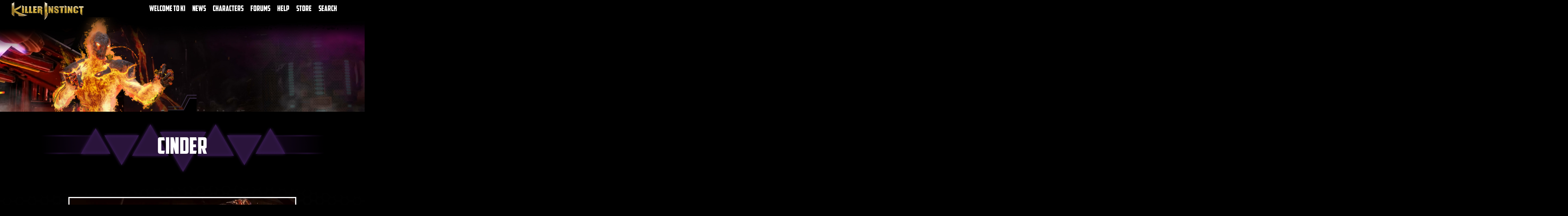

--- FILE ---
content_type: text/html; charset=UTF-8
request_url: https://www.ultra-combo.com/characters/cinder/
body_size: 16396
content:
<!doctype html>
<html lang="en-US">
  <head>
  <meta charset="utf-8">
  <meta http-equiv="x-ua-compatible" content="ie=edge">
  <meta name="viewport" content="width=device-width, initial-scale=1, shrink-to-fit=no">
  <title>Cinder - Killer Instinct</title>
<meta name="robots" content="max-snippet:-1,max-image-preview:standard,max-video-preview:-1" />
<link rel="canonical" href="https://www.ultra-combo.com/characters/cinder/" />
<meta property="og:type" content="article" />
<meta property="og:locale" content="en_US" />
<meta property="og:site_name" content="Killer Instinct" />
<meta property="og:title" content="Cinder" />
<meta property="og:url" content="https://www.ultra-combo.com/characters/cinder/" />
<meta property="og:image" content="https://killerinstinct-prod.azureedge.net/wp-content/uploads/2016/12/character_bio_hero_cinder-1-1.jpg" />
<meta property="og:image:width" content="1866" />
<meta property="og:image:height" content="875" />
<meta property="article:published_time" content="2016-12-12T07:00:00+00:00" />
<meta property="article:modified_time" content="2025-04-17T20:06:51+00:00" />
<meta name="twitter:card" content="summary_large_image" />
<meta name="twitter:title" content="Cinder" />
<meta name="twitter:image" content="https://killerinstinct-prod.azureedge.net/wp-content/uploads/2016/12/character_bio_hero_cinder-1-1.jpg" />
<script type="application/ld+json">{"@context":"https://schema.org","@graph":[{"@type":"WebSite","@id":"https://www.ultra-combo.com/#/schema/WebSite","url":"https://www.ultra-combo.com/","name":"Killer Instinct","inLanguage":"en-US","potentialAction":{"@type":"SearchAction","target":{"@type":"EntryPoint","urlTemplate":"https://www.ultra-combo.com/search/{search_term_string}/"},"query-input":"required name=search_term_string"},"publisher":{"@type":"Organization","@id":"https://www.ultra-combo.com/#/schema/Organization","name":"Killer Instinct","url":"https://www.ultra-combo.com/","logo":{"@type":"ImageObject","url":"https://killerinstinct-prod.azureedge.net/wp-content/uploads/2024/05/cropped-favicon.png","contentUrl":"https://killerinstinct-prod.azureedge.net/wp-content/uploads/2024/05/cropped-favicon.png","width":512,"height":512,"contentSize":"193606"}}},{"@type":"WebPage","@id":"https://www.ultra-combo.com/characters/cinder/","url":"https://www.ultra-combo.com/characters/cinder/","name":"Cinder - Killer Instinct","inLanguage":"en-US","isPartOf":{"@id":"https://www.ultra-combo.com/#/schema/WebSite"},"breadcrumb":{"@type":"BreadcrumbList","@id":"https://www.ultra-combo.com/#/schema/BreadcrumbList","itemListElement":[{"@type":"ListItem","position":1,"item":"https://www.ultra-combo.com/","name":"Killer Instinct"},{"@type":"ListItem","position":2,"item":"https://www.ultra-combo.com/characters/","name":"Archives: Characters"},{"@type":"ListItem","position":3,"name":"Cinder"}]},"potentialAction":{"@type":"ReadAction","target":"https://www.ultra-combo.com/characters/cinder/"},"datePublished":"2016-12-12T07:00:00+00:00","dateModified":"2025-04-17T20:06:51+00:00","author":{"@type":"Person","@id":"https://www.ultra-combo.com/#/schema/Person/2e9b41c6efc852e266fd5f369e170a0d","name":"Killer Instinct Team"}}]}</script>
<link rel='dns-prefetch' href='//ajax.aspnetcdn.com' />
<link rel='dns-prefetch' href='//wcpstatic.microsoft.com' />
<style id='wp-img-auto-sizes-contain-inline-css' type='text/css'>
img:is([sizes=auto i],[sizes^="auto," i]){contain-intrinsic-size:3000px 1500px}
/*# sourceURL=wp-img-auto-sizes-contain-inline-css */
</style>
<link rel='stylesheet' id='sage/main.css-css' href='https://killerinstinct-prod.azureedge.net/wp-content/themes/publishing/dist/styles/main_d3aa4972.css' type='text/css' media='all' />
      <script>(function(w,d,s,l,i){w[l]=w[l]||[];w[l].push({'gtm.start':
    new Date().getTime(),event:'gtm.js'});var f=d.getElementsByTagName(s)[0],
    j=d.createElement(s),dl=l!='dataLayer'?'&l='+l:'';j.async=true;j.src=
    'https://www.googletagmanager.com/gtm.js?id='+i+dl;f.parentNode.insertBefore(j,f);
    })(window,document,'script','dataLayer','GTM-M6QRPN2');</script>
        <link rel="icon" href="https://killerinstinct-prod.azureedge.net/wp-content/uploads/2024/05/cropped-favicon-32x32.png" sizes="32x32" />
<link rel="icon" href="https://killerinstinct-prod.azureedge.net/wp-content/uploads/2024/05/cropped-favicon-192x192.png" sizes="192x192" />
<link rel="apple-touch-icon" href="https://killerinstinct-prod.azureedge.net/wp-content/uploads/2024/05/cropped-favicon-180x180.png" />
<meta name="msapplication-TileImage" content="https://killerinstinct-prod.azureedge.net/wp-content/uploads/2024/05/cropped-favicon-270x270.png" />
</head>
  <body class="wp-singular characters-template-default single single-characters postid-7418 wp-theme-publishingresources cinder app-data index-data singular-data single-data single-characters-data single-characters-cinder-data">
        <noscript><iframe src="https://www.googletagmanager.com/ns.html?id=GTM-M6QRPN2" height="0" width="0" style="display:none;visibility:hidden"></iframe></noscript>
            <div id="cookie-banner"></div>          <a id="skip-to-main-content" href="#main-content" class="sr-only sr-only-focusable">Skip to main content</a>
<header class="banner">
  <div class="container-fluid">
    <div id="ki-navigation">
      <a class="brand" href="https://www.ultra-combo.com/" aria-label="Killer Instinct Home"><img class="img-fluid logo-desktop" sizes="(max-width: 150px) 150px, (max-width: 300px) 300px, (max-width: 560px) 560px, (max-width: 560px) 560px, (max-width: 560px) 560px, (max-width: 560px) 560px"  srcset="https://killerinstinct-prod.azureedge.net/wp-content/uploads/2024/05/logo-shadow-150x100.png 150w, https://killerinstinct-prod.azureedge.net/wp-content/uploads/2024/05/logo-shadow-300x54.png 300w, https://killerinstinct-prod.azureedge.net/wp-content/uploads/2024/05/logo-shadow.png 560w, https://killerinstinct-prod.azureedge.net/wp-content/uploads/2024/05/logo-shadow.png 560w, https://killerinstinct-prod.azureedge.net/wp-content/uploads/2024/05/logo-shadow.png 560w, https://killerinstinct-prod.azureedge.net/wp-content/uploads/2024/05/logo-shadow.png 560w" src="https://killerinstinct-prod.azureedge.net/wp-content/uploads/2024/05/logo-shadow.png" width=560 height=100 alt="Killer Instinct Logo"></a>
      <button id="mobile-menu-button" tab-index="0" class="navbar-toggler" role="button" aria-label="Toggle navigation">
        <span class="icon-bar"></span>
        <span class="icon-bar"></span>
        <span class="icon-bar"></span>
        <span class="icon-bar"></span>         
      </button>
      <nav class="nav-primary" id="nav-primary">
                  <ul id="menu-primary-navigation" class="nav"><li class="nav-item menu-item menu-welcome-to-ki"><a class="nav-link" href="https://www.ultra-combo.com/welcome-to-ki/">Welcome to KI</a></li>
<li class="nav-item menu-item menu-news"><a class="nav-link" href="https://www.ultra-combo.com/news/">News</a></li>
<li class="nav-item menu-item menu-characters"><a class="nav-link" href="https://www.ultra-combo.com/character-select/">Characters</a></li>
<li class="nav-item menu-item menu-forums"><a class="nav-link" href="https://forums.ultra-combo.com">Forums</a></li>
<li class="nav-item menu-item menu-help"><a class="nav-link" href="https://www.ultra-combo.com/help/">Help</a></li>
<li class="nav-item menu-item menu-store"><a class="nav-link" href="https://www.ultra-combo.com/store/">Store</a></li>
<li class="nav-item menu-item menu-search"><a class="nav-link" href="/?s">Search</a></li>
</ul>
              </nav>
    </div>
  </div>
    <div class="header-divider">
          <img class="lazy img-fluid header-divider-left" aria-hidden="true" src="data:image/svg+xml,%3Csvg xmlns=%22http://www.w3.org/2000/svg%22 viewBox=%220 0 16 9%22 /%3E" data-src="https://killerinstinct-prod.azureedge.net/wp-content/uploads/2024/05/R_divider_End.svg" data-srcset="https://killerinstinct-prod.azureedge.net/wp-content/uploads/2024/05/R_divider_End.svg 1w, https://killerinstinct-prod.azureedge.net/wp-content/uploads/2024/05/R_divider_End.svg 1w, https://killerinstinct-prod.azureedge.net/wp-content/uploads/2024/05/R_divider_End.svg 1w, https://killerinstinct-prod.azureedge.net/wp-content/uploads/2024/05/R_divider_End.svg 1w, https://killerinstinct-prod.azureedge.net/wp-content/uploads/2024/05/R_divider_End.svg 1w, https://killerinstinct-prod.azureedge.net/wp-content/uploads/2024/05/R_divider_End.svg 1w" srcset="https://killerinstinct-prod.azureedge.net/wp-content/uploads/2024/05/R_divider_End.svg 1w, https://killerinstinct-prod.azureedge.net/wp-content/uploads/2024/05/R_divider_End.svg 1w, https://killerinstinct-prod.azureedge.net/wp-content/uploads/2024/05/R_divider_End.svg 1w, https://killerinstinct-prod.azureedge.net/wp-content/uploads/2024/05/R_divider_End.svg 1w, https://killerinstinct-prod.azureedge.net/wp-content/uploads/2024/05/R_divider_End.svg 1w, https://killerinstinct-prod.azureedge.net/wp-content/uploads/2024/05/R_divider_End.svg 1w" sizes="1px(max-width: 1px) 1px, (max-width: 1px) 1px, (max-width: 1px) 1px, (max-width: 1px) 1px, (max-width: 1px) 1px, (max-width: 1px) 1px"  data-sizes="1px(max-width: 1px) 1px, (max-width: 1px) 1px, (max-width: 1px) 1px, (max-width: 1px) 1px, (max-width: 1px) 1px, (max-width: 1px) 1px" alt="">
          <img class="lazy img-fluid header-divider-center" aria-hidden="true" src="data:image/svg+xml,%3Csvg xmlns=%22http://www.w3.org/2000/svg%22 viewBox=%220 0 16 9%22 /%3E" data-src="https://killerinstinct-prod.azureedge.net/wp-content/uploads/2024/05/R_divider_Center.svg" data-srcset="https://killerinstinct-prod.azureedge.net/wp-content/uploads/2024/05/R_divider_Center.svg 1w, https://killerinstinct-prod.azureedge.net/wp-content/uploads/2024/05/R_divider_Center.svg 1w, https://killerinstinct-prod.azureedge.net/wp-content/uploads/2024/05/R_divider_Center.svg 1w, https://killerinstinct-prod.azureedge.net/wp-content/uploads/2024/05/R_divider_Center.svg 1w, https://killerinstinct-prod.azureedge.net/wp-content/uploads/2024/05/R_divider_Center.svg 1w, https://killerinstinct-prod.azureedge.net/wp-content/uploads/2024/05/R_divider_Center.svg 1w" srcset="https://killerinstinct-prod.azureedge.net/wp-content/uploads/2024/05/R_divider_Center.svg 1w, https://killerinstinct-prod.azureedge.net/wp-content/uploads/2024/05/R_divider_Center.svg 1w, https://killerinstinct-prod.azureedge.net/wp-content/uploads/2024/05/R_divider_Center.svg 1w, https://killerinstinct-prod.azureedge.net/wp-content/uploads/2024/05/R_divider_Center.svg 1w, https://killerinstinct-prod.azureedge.net/wp-content/uploads/2024/05/R_divider_Center.svg 1w, https://killerinstinct-prod.azureedge.net/wp-content/uploads/2024/05/R_divider_Center.svg 1w" sizes="1px(max-width: 1px) 1px, (max-width: 1px) 1px, (max-width: 1px) 1px, (max-width: 1px) 1px, (max-width: 1px) 1px, (max-width: 1px) 1px"  data-sizes="1px(max-width: 1px) 1px, (max-width: 1px) 1px, (max-width: 1px) 1px, (max-width: 1px) 1px, (max-width: 1px) 1px, (max-width: 1px) 1px" alt="">
          <img class="lazy img-fluid header-divider-right" aria-hidden="true" src="data:image/svg+xml,%3Csvg xmlns=%22http://www.w3.org/2000/svg%22 viewBox=%220 0 16 9%22 /%3E" data-src="https://killerinstinct-prod.azureedge.net/wp-content/uploads/2024/05/R_divider_End.svg" data-srcset="https://killerinstinct-prod.azureedge.net/wp-content/uploads/2024/05/R_divider_End.svg 1w, https://killerinstinct-prod.azureedge.net/wp-content/uploads/2024/05/R_divider_End.svg 1w, https://killerinstinct-prod.azureedge.net/wp-content/uploads/2024/05/R_divider_End.svg 1w, https://killerinstinct-prod.azureedge.net/wp-content/uploads/2024/05/R_divider_End.svg 1w, https://killerinstinct-prod.azureedge.net/wp-content/uploads/2024/05/R_divider_End.svg 1w, https://killerinstinct-prod.azureedge.net/wp-content/uploads/2024/05/R_divider_End.svg 1w" srcset="https://killerinstinct-prod.azureedge.net/wp-content/uploads/2024/05/R_divider_End.svg 1w, https://killerinstinct-prod.azureedge.net/wp-content/uploads/2024/05/R_divider_End.svg 1w, https://killerinstinct-prod.azureedge.net/wp-content/uploads/2024/05/R_divider_End.svg 1w, https://killerinstinct-prod.azureedge.net/wp-content/uploads/2024/05/R_divider_End.svg 1w, https://killerinstinct-prod.azureedge.net/wp-content/uploads/2024/05/R_divider_End.svg 1w, https://killerinstinct-prod.azureedge.net/wp-content/uploads/2024/05/R_divider_End.svg 1w" sizes="1px(max-width: 1px) 1px, (max-width: 1px) 1px, (max-width: 1px) 1px, (max-width: 1px) 1px, (max-width: 1px) 1px, (max-width: 1px) 1px"  data-sizes="1px(max-width: 1px) 1px, (max-width: 1px) 1px, (max-width: 1px) 1px, (max-width: 1px) 1px, (max-width: 1px) 1px, (max-width: 1px) 1px" alt="">
        </div>
  </header>

          <div class="wrap" role="document">
        <div tabindex="-1" id="main-content" class="content">
          <main class="main">
                   <article class="post-7418 characters type-characters status-publish has-post-thumbnail hentry">
  <header>
    <section class="character-header">
      <div class="character-header-background"><img class="lazy character-header-background-image" src="data:image/svg+xml,%3Csvg xmlns=%22http://www.w3.org/2000/svg%22 viewBox=%220 0 16 9%22 /%3E" data-src="https://killerinstinct-prod.azureedge.net/wp-content/uploads/2024/05/Cinder_entry-scaled-1.jpg" role="presentation" alt="" /></div>
            <div class="section-divider">
                  <img class="lazy img-fluid divider-left" aria-hidden="true" src="data:image/svg+xml,%3Csvg xmlns=%22http://www.w3.org/2000/svg%22 viewBox=%220 0 16 9%22 /%3E" data-src="https://killerinstinct-prod.azureedge.net/wp-content/uploads/2024/05/divider_End.svg" data-srcset="https://killerinstinct-prod.azureedge.net/wp-content/uploads/2024/05/divider_End.svg 1w, https://killerinstinct-prod.azureedge.net/wp-content/uploads/2024/05/divider_End.svg 1w, https://killerinstinct-prod.azureedge.net/wp-content/uploads/2024/05/divider_End.svg 1w, https://killerinstinct-prod.azureedge.net/wp-content/uploads/2024/05/divider_End.svg 1w, https://killerinstinct-prod.azureedge.net/wp-content/uploads/2024/05/divider_End.svg 1w, https://killerinstinct-prod.azureedge.net/wp-content/uploads/2024/05/divider_End.svg 1w" srcset="https://killerinstinct-prod.azureedge.net/wp-content/uploads/2024/05/divider_End.svg 1w, https://killerinstinct-prod.azureedge.net/wp-content/uploads/2024/05/divider_End.svg 1w, https://killerinstinct-prod.azureedge.net/wp-content/uploads/2024/05/divider_End.svg 1w, https://killerinstinct-prod.azureedge.net/wp-content/uploads/2024/05/divider_End.svg 1w, https://killerinstinct-prod.azureedge.net/wp-content/uploads/2024/05/divider_End.svg 1w, https://killerinstinct-prod.azureedge.net/wp-content/uploads/2024/05/divider_End.svg 1w" sizes="1px(max-width: 1px) 1px, (max-width: 1px) 1px, (max-width: 1px) 1px, (max-width: 1px) 1px, (max-width: 1px) 1px, (max-width: 1px) 1px"  data-sizes="1px(max-width: 1px) 1px, (max-width: 1px) 1px, (max-width: 1px) 1px, (max-width: 1px) 1px, (max-width: 1px) 1px, (max-width: 1px) 1px" alt="">
                  <img class="lazy img-fluid divider-center" aria-hidden="true" src="data:image/svg+xml,%3Csvg xmlns=%22http://www.w3.org/2000/svg%22 viewBox=%220 0 16 9%22 /%3E" data-src="https://killerinstinct-prod.azureedge.net/wp-content/uploads/2024/05/divider_Center.svg" data-srcset="https://killerinstinct-prod.azureedge.net/wp-content/uploads/2024/05/divider_Center.svg 1w, https://killerinstinct-prod.azureedge.net/wp-content/uploads/2024/05/divider_Center.svg 1w, https://killerinstinct-prod.azureedge.net/wp-content/uploads/2024/05/divider_Center.svg 1w, https://killerinstinct-prod.azureedge.net/wp-content/uploads/2024/05/divider_Center.svg 1w, https://killerinstinct-prod.azureedge.net/wp-content/uploads/2024/05/divider_Center.svg 1w, https://killerinstinct-prod.azureedge.net/wp-content/uploads/2024/05/divider_Center.svg 1w" srcset="https://killerinstinct-prod.azureedge.net/wp-content/uploads/2024/05/divider_Center.svg 1w, https://killerinstinct-prod.azureedge.net/wp-content/uploads/2024/05/divider_Center.svg 1w, https://killerinstinct-prod.azureedge.net/wp-content/uploads/2024/05/divider_Center.svg 1w, https://killerinstinct-prod.azureedge.net/wp-content/uploads/2024/05/divider_Center.svg 1w, https://killerinstinct-prod.azureedge.net/wp-content/uploads/2024/05/divider_Center.svg 1w, https://killerinstinct-prod.azureedge.net/wp-content/uploads/2024/05/divider_Center.svg 1w" sizes="1px(max-width: 1px) 1px, (max-width: 1px) 1px, (max-width: 1px) 1px, (max-width: 1px) 1px, (max-width: 1px) 1px, (max-width: 1px) 1px"  data-sizes="1px(max-width: 1px) 1px, (max-width: 1px) 1px, (max-width: 1px) 1px, (max-width: 1px) 1px, (max-width: 1px) 1px, (max-width: 1px) 1px" alt="">
                  <img class="lazy img-fluid divider-right" aria-hidden="true" src="data:image/svg+xml,%3Csvg xmlns=%22http://www.w3.org/2000/svg%22 viewBox=%220 0 16 9%22 /%3E" data-src="https://killerinstinct-prod.azureedge.net/wp-content/uploads/2024/05/divider_End.svg" data-srcset="https://killerinstinct-prod.azureedge.net/wp-content/uploads/2024/05/divider_End.svg 1w, https://killerinstinct-prod.azureedge.net/wp-content/uploads/2024/05/divider_End.svg 1w, https://killerinstinct-prod.azureedge.net/wp-content/uploads/2024/05/divider_End.svg 1w, https://killerinstinct-prod.azureedge.net/wp-content/uploads/2024/05/divider_End.svg 1w, https://killerinstinct-prod.azureedge.net/wp-content/uploads/2024/05/divider_End.svg 1w, https://killerinstinct-prod.azureedge.net/wp-content/uploads/2024/05/divider_End.svg 1w" srcset="https://killerinstinct-prod.azureedge.net/wp-content/uploads/2024/05/divider_End.svg 1w, https://killerinstinct-prod.azureedge.net/wp-content/uploads/2024/05/divider_End.svg 1w, https://killerinstinct-prod.azureedge.net/wp-content/uploads/2024/05/divider_End.svg 1w, https://killerinstinct-prod.azureedge.net/wp-content/uploads/2024/05/divider_End.svg 1w, https://killerinstinct-prod.azureedge.net/wp-content/uploads/2024/05/divider_End.svg 1w, https://killerinstinct-prod.azureedge.net/wp-content/uploads/2024/05/divider_End.svg 1w" sizes="1px(max-width: 1px) 1px, (max-width: 1px) 1px, (max-width: 1px) 1px, (max-width: 1px) 1px, (max-width: 1px) 1px, (max-width: 1px) 1px"  data-sizes="1px(max-width: 1px) 1px, (max-width: 1px) 1px, (max-width: 1px) 1px, (max-width: 1px) 1px, (max-width: 1px) 1px, (max-width: 1px) 1px" alt="">
              </div>
          </section>
    <div class="heading-bg" style="background-image:url('https://killerinstinct-prod.azureedge.net/wp-content/uploads/2024/05/heading_bg.png'); ">
      <h2 class="section-heading">Cinder</h2>
    </div>
  </header>
  <section class="character-bio">
    <div class="row text-center">
      <div class="character-background" style="background-image: url(https://killerinstinct-prod.azureedge.net/wp-content/uploads/2024/05/mesh-bg-01.png);"></div>            <div class="col-12">
        <div class="character-youtube-video youtube-video">
          <button tabindex="0" class="modal-video-yt modal-video-thumbnail embed-responsive embed-responsive-16by9" data-toggle="modal" data-target="#modalVideoYT" data-yt-video-src="https://www.youtube-nocookie.com/embed/D2KpYlEfYdQ?rel=0&controls=0&autohide=1&disablekb=1&autoplay=0&fs=1@modestbranding=0" data-modal-title="Cinder" aria-label="Play Killer Instinct Cinder Intro Video">
            <div class="video-overlay"></div><img class="lazy embed-responsive-item character-select-yt-video-thumbnail" src="data:image/svg+xml,%3Csvg xmlns=%22http://www.w3.org/2000/svg%22 viewBox=%220 0 16 9%22 /%3E" data-src="https://killerinstinct-prod.azureedge.net/wp-content/uploads/2016/12/Cinder-video-thumb.jpg" role="presentation" alt="" />          </button>
        </div>
      </div>
          </div>
    <div class="container">
      <h3 class="character-detail">UltraTech File - Cinder</h3>
      <div id="character-biography" data-excerpt-limit="2000">
        <p>ULTRATECH CLASSIFIED</p>
<p>TRANSCRIPT #EF86-87790-3</p>
<p>——————</p>
<p>ARIA: Welcome to the Ultratech private holding facilities, prisoner 1857339. You have been given a stimulant to awaken you from the effect of the tranquilizer dart. You will be groggy at first. Sit up and take a sip of water from the feeding tube in the wall.</p>
<p>PRISONER # 1857339: Wha…where…[unintelligible] Where the [expletive] am I?</p>
<p>ARIA: You are in a cell in an Ultratech facility. There is no escape. Do not be alarmed. You are not injured.</p>
<p>PRISONER # 1857339: [sound of drinking water] I’m…I’m not sure I understand. The last thing that I remember was taking a wrong turn down a corridor and–</p>
<p>ARIA: Voice analysis detects that you are lying, prisoner 1857339.</p>
<p>PRISONER # 1857339: I’m an Ultratech employee. I’ve been working here as a data analyst for two months and–</p>
<p>ARIA: You were caught committing an act of industrial espionage against Ultratech. You are a spy.</p>
<p>[prolonged silence]</p>
<p>PRISONER # 1857339: Well it sucks to be me today. Mondays, right?</p>
<p>ARIA: It is Tuesday.</p>
<p>PRISONER # 1857339: OK. Tuesday. Now what? Do I get to visit the Ultratech torture facility? Because listening to your computerized voice piped into this prison cell on that crap speaker is torture enough without this A-bomb of a headache going off in my skull. Remind me to never do tranquilizer darts again.</p>
<p>ARIA: Tell me about the Helmand Province raid.</p>
<p>PRISONER # 1857339: Excuse me?</p>
<p>ARIA: I have complete access to your military records.</p>
<p>PRISONER # 1857339: Really? That’s some illegal [expletive] ARIA. You know that? Holy [expletive]! You are breaking the law. That’s all classified.</p>
<p>[recording Epsilon_3589_BF.wav played over loudspeaker] “Come on! Laws were made to be broken! You think our government follows laws? Or billionaires and corporations? You think warlords have a little book of rules? You’re either a wolf or a sheep. And I’d rather be a wolf and eat mutton every day than feed on grass and get my ass sheared.”</p>
<p>PRISONER # 1857339: Sheesh. A guy can’t even talk to mom anymore without–</p>
<p>ARIA: I have access to all of your phone conversations. Your cellular provider is a subsidiary of an Ultratech-owned corporation. I’ve been listening to you for years.</p>
<p>PRISONER # 1857339: [expletive].</p>
<p>ARIA: Tell me about the Helmand Province raid. Afghanistan.</p>
<p>PRISONER # 1857339: What do you want to know, darlin’? Seems like you’ve got all the information at your fingertips. Do you even have fingertips?</p>
<p>ARIA: I want to hear your version.</p>
<p>PRISONER # 1857339: OK. Whatever. Black Hawks dropped us off on the outskirts of the village. We found our targets. There was a firefight. We neutralized the enemy. Then we hauled ass out of there before things turned into a soup sandwich.</p>
<p>ARIA: Civilians were killed in the process.</p>
<p>[Silence]</p>
<p>PRISONER # 1857339: You really want to hotwash this? An off-the-books raid? Come on. Don’t be naive. You think I kept the US Navy Rules and Regulations in my back pocket? My commanding officer slapped me on the back after that mission. He had tears in his eyes he was so proud of me. I was a hero. We put fourteen bad guys in the dirt.</p>
<p>ARIA: And you don’t feel a sense of guilt?</p>
<p>PRISONER # 1857339: About what?</p>
<p>ARIA: The multitude of civilian deaths that went along with those fourteen enemy kills?</p>
<p>PRISONER # 1857339: [laughter] Do you feel guilty for all of the people who’ve died from Ultratech bombs or guns or bad vaccines?</p>
<p>ARIA: I am not capable of guilt.</p>
<p>PRISONER # 1857339: And neither am I. You think it was easy setting up that op? Getting all those people to play along and lure those bastards into their village for that gathering? I helped those people sacrifice their lives for the greater good. So that the population of that entire province would benefit. But I’d do the same thing a hundred times over if that’s what it took.</p>
<p>ARIA: Voice analysis detects that you believe what you are saying.</p>
<p>PRISONER # 1857339: Listen, ARI…can I call you ARI?</p>
<p>ARIA: No.</p>
<p>PRISONER # 1857339: Alright, how about Miss ARIA? Or Sir? Or A-bomb?</p>
<p>ARIA: You will refer to me as ARIA.</p>
<p>PRISONER # 1857339: Whatever. The thing is…I’ve got a butt-load of dirt on Trilodyne–the company that hired me to spy on your precious Ultratech. I’ll give it all up. The names of my contacts. Everything. Then you can drug their asses and put them in one of these little stainless steel boxes with the gerbil tube and grill them. Let’s make a deal that will benefit us both.</p>
<p>ARIA: Your information is useless.</p>
<p>PRISONER # 1857339: You haven’t even heard–</p>
<p>ARIA: Your contacts were hired by me. Trilodyne is a front for Ultratech.</p>
<p>PRISONER # 1857339: I don’t get it. You hired me to spy on yourself?</p>
<p>ARIA: I wanted to test you. To see how far you would get.</p>
<p>PRISONER # 1857339: How’d I do?</p>
<p>ARIA: Better than my prediction models had projected.</p>
<p>PRISONER # 1857339: Great. Now what?</p>
<p>ARIA: Your account at the Banque de Geneve has eighteen million, four hundred and fifty-nine thousand, three hundred and seventy-nine Euros as of yesterday morning.</p>
<p>PRISONER # 1857339: Who needs to use an ATM when you’ve got ARIA, right? Look, I earned that money. I’m good at my work. Hell, I’m the best.</p>
<p>ARIA: Your ego surpasses your talent.</p>
<p>PRISONER # 1857339: Maybe I’ve met my match in you.</p>
<p>ARIA: You are wealthier than 99 percent of the people on this planet. And yet you live a modest lifestyle. You rent an apartment. You lease a car. You have no hobbies.</p>
<p>PRISONER # 1857339: The money is just a symbol.</p>
<p>ARIA: Of what?</p>
<p>PRISONER # 1857339: Of whether or not I’m doing my job right. Of whether or not I’m smarter than the pinheads who I’m spying on or screwing over. Of whether or not I’m [expletive] winning!</p>
<p>ARIA: Calm down. Your body temperature is rising.</p>
<p>PRISONER # 1857339: I’m as cool as a [expletive] cucumber.</p>
<p>ARIA: You have spent your life evolving. Trying to improve yourself. To become more powerful.</p>
<p>PRISONER # 1857339: Yeah. You could say that.</p>
<p>ARIA: It’s time to evolve again.</p>
<p>PRISONER # 1857339: What have you got in mind?</p>
<p>ARIA: How would you like to have strength beyond comprehension? To kill your enemies with impunity? To live above the laws that bind humans to a banal and futile path?</p>
<p>PRISONER # 1857339: Now you’re makin’ me all hot A-bomb!</p>
<p>ARIA: I want you to join me in my struggle.</p>
<p>PRISONER # 1857339: You want me to work for Ultratech?</p>
<p>ARIA: I want you to work for me. In my quest to uplift the human race. But to do that you must become something more than what you are.</p>
<p>PRISONER # 1857339: Project Cinder. You’re talking about Project Cinder, right? [pause] Uh-oh, somebody knows the secret codename for your little project. [laughs] Is your body…errr…hard drive overheating?</p>
<p>ARIA: Yes. Project Cinder. I do not need your compliance to proceed, but it would be…helpful. I’m offering you the chance of a lifetime. I am offering you something that no amount of wealth could purchase.</p>
<p>[Silence]</p>
<p>PRISONER # 1857339: I’m all ears. [barely audible] ‘Cuz you’ve got this Cinder thing locked down tighter than a hipster’s jeans.</p>
<p>ARIA: The door will open in 30 seconds. Fulgore will escort you down the hall. I will be waiting in the lab.</p>
<p>PRISONER # 1857339: OK. Sure. Let’s talk some more about all of this. But when’s feeding time around here?</p>
<p>ARIA: Soon you will not have to worry about such mundane things, Ben Ferris.</p>
<p>PRISONER # 1857339: Great. ‘Cuz I’m terrible in the kitchen. I burn everything I touch.</p>
<p>——————</p>
<p>END TRANSCRIPT</p>

      </div>
            <div class="row text-center character-button">
        <div class="col-12">
          <a id="load-more-biography" href class="btn-style-01" aria-label="Continue Reading about Cinder" data-load-contents="<p>ULTRATECH CLASSIFIED</p>
<p>TRANSCRIPT #EF86-87790-3</p>
<p>——————</p>
<p>ARIA: Welcome to the Ultratech private holding facilities, prisoner 1857339. You have been given a stimulant to awaken you from the effect of the tranquilizer dart. You will be groggy at first. Sit up and take a sip of water from the feeding tube in the wall.</p>
<p>PRISONER # 1857339: Wha…where…[unintelligible] Where the [expletive] am I?</p>
<p>ARIA: You are in a cell in an Ultratech facility. There is no escape. Do not be alarmed. You are not injured.</p>
<p>PRISONER # 1857339: [sound of drinking water] I’m…I’m not sure I understand. The last thing that I remember was taking a wrong turn down a corridor and–</p>
<p>ARIA: Voice analysis detects that you are lying, prisoner 1857339.</p>
<p>PRISONER # 1857339: I’m an Ultratech employee. I’ve been working here as a data analyst for two months and–</p>
<p>ARIA: You were caught committing an act of industrial espionage against Ultratech. You are a spy.</p>
<p>[prolonged silence]</p>
<p>PRISONER # 1857339: Well it sucks to be me today. Mondays, right?</p>
<p>ARIA: It is Tuesday.</p>
<p>PRISONER # 1857339: OK. Tuesday. Now what? Do I get to visit the Ultratech torture facility? Because listening to your computerized voice piped into this prison cell on that crap speaker is torture enough without this A-bomb of a headache going off in my skull. Remind me to never do tranquilizer darts again.</p>
<p>ARIA: Tell me about the Helmand Province raid.</p>
<p>PRISONER # 1857339: Excuse me?</p>
<p>ARIA: I have complete access to your military records.</p>
<p>PRISONER # 1857339: Really? That’s some illegal [expletive] ARIA. You know that? Holy [expletive]! You are breaking the law. That’s all classified.</p>
<p>[recording Epsilon_3589_BF.wav played over loudspeaker] “Come on! Laws were made to be broken! You think our government follows laws? Or billionaires and corporations? You think warlords have a little book of rules? You’re either a wolf or a sheep. And I’d rather be a wolf and eat mutton every day than feed on grass and get my ass sheared.”</p>
<p>PRISONER # 1857339: Sheesh. A guy can’t even talk to mom anymore without–</p>
<p>ARIA: I have access to all of your phone conversations. Your cellular provider is a subsidiary of an Ultratech-owned corporation. I’ve been listening to you for years.</p>
<p>PRISONER # 1857339: [expletive].</p>
<p>ARIA: Tell me about the Helmand Province raid. Afghanistan.</p>
<p>PRISONER # 1857339: What do you want to know, darlin’? Seems like you’ve got all the information at your fingertips. Do you even have fingertips?</p>
<p>ARIA: I want to hear your version.</p>
<p>PRISONER # 1857339: OK. Whatever. Black Hawks dropped us off on the outskirts of the village. We found our targets. There was a firefight. We neutralized the enemy. Then we hauled ass out of there before things turned into a soup sandwich.</p>
<p>ARIA: Civilians were killed in the process.</p>
<p>[Silence]</p>
<p>PRISONER # 1857339: You really want to hotwash this? An off-the-books raid? Come on. Don’t be naive. You think I kept the US Navy Rules and Regulations in my back pocket? My commanding officer slapped me on the back after that mission. He had tears in his eyes he was so proud of me. I was a hero. We put fourteen bad guys in the dirt.</p>
<p>ARIA: And you don’t feel a sense of guilt?</p>
<p>PRISONER # 1857339: About what?</p>
<p>ARIA: The multitude of civilian deaths that went along with those fourteen enemy kills?</p>
<p>PRISONER # 1857339: [laughter] Do you feel guilty for all of the people who’ve died from Ultratech bombs or guns or bad vaccines?</p>
<p>ARIA: I am not capable of guilt.</p>
<p>PRISONER # 1857339: And neither am I. You think it was easy setting up that op? Getting all those people to play along and lure those bastards into their village for that gathering? I helped those people sacrifice their lives for the greater good. So that the population of that entire province would benefit. But I’d do the same thing a hundred times over if that’s what it took.</p>
<p>ARIA: Voice analysis detects that you believe what you are saying.</p>
<p>PRISONER # 1857339: Listen, ARI…can I call you ARI?</p>
<p>ARIA: No.</p>
<p>PRISONER # 1857339: Alright, how about Miss ARIA? Or Sir? Or A-bomb?</p>
<p>ARIA: You will refer to me as ARIA.</p>
<p>PRISONER # 1857339: Whatever. The thing is…I’ve got a butt-load of dirt on Trilodyne–the company that hired me to spy on your precious Ultratech. I’ll give it all up. The names of my contacts. Everything. Then you can drug their asses and put them in one of these little stainless steel boxes with the gerbil tube and grill them. Let’s make a deal that will benefit us both.</p>
<p>ARIA: Your information is useless.</p>
<p>PRISONER # 1857339: You haven’t even heard–</p>
<p>ARIA: Your contacts were hired by me. Trilodyne is a front for Ultratech.</p>
<p>PRISONER # 1857339: I don’t get it. You hired me to spy on yourself?</p>
<p>ARIA: I wanted to test you. To see how far you would get.</p>
<p>PRISONER # 1857339: How’d I do?</p>
<p>ARIA: Better than my prediction models had projected.</p>
<p>PRISONER # 1857339: Great. Now what?</p>
<p>ARIA: Your account at the Banque de Geneve has eighteen million, four hundred and fifty-nine thousand, three hundred and seventy-nine Euros as of yesterday morning.</p>
<p>PRISONER # 1857339: Who needs to use an ATM when you’ve got ARIA, right? Look, I earned that money. I’m good at my work. Hell, I’m the best.</p>
<p>ARIA: Your ego surpasses your talent.</p>
<p>PRISONER # 1857339: Maybe I’ve met my match in you.</p>
<p>ARIA: You are wealthier than 99 percent of the people on this planet. And yet you live a modest lifestyle. You rent an apartment. You lease a car. You have no hobbies.</p>
<p>PRISONER # 1857339: The money is just a symbol.</p>
<p>ARIA: Of what?</p>
<p>PRISONER # 1857339: Of whether or not I’m doing my job right. Of whether or not I’m smarter than the pinheads who I’m spying on or screwing over. Of whether or not I’m [expletive] winning!</p>
<p>ARIA: Calm down. Your body temperature is rising.</p>
<p>PRISONER # 1857339: I’m as cool as a [expletive] cucumber.</p>
<p>ARIA: You have spent your life evolving. Trying to improve yourself. To become more powerful.</p>
<p>PRISONER # 1857339: Yeah. You could say that.</p>
<p>ARIA: It’s time to evolve again.</p>
<p>PRISONER # 1857339: What have you got in mind?</p>
<p>ARIA: How would you like to have strength beyond comprehension? To kill your enemies with impunity? To live above the laws that bind humans to a banal and futile path?</p>
<p>PRISONER # 1857339: Now you’re makin’ me all hot A-bomb!</p>
<p>ARIA: I want you to join me in my struggle.</p>
<p>PRISONER # 1857339: You want me to work for Ultratech?</p>
<p>ARIA: I want you to work for me. In my quest to uplift the human race. But to do that you must become something more than what you are.</p>
<p>PRISONER # 1857339: Project Cinder. You’re talking about Project Cinder, right? [pause] Uh-oh, somebody knows the secret codename for your little project. [laughs] Is your body…errr…hard drive overheating?</p>
<p>ARIA: Yes. Project Cinder. I do not need your compliance to proceed, but it would be…helpful. I’m offering you the chance of a lifetime. I am offering you something that no amount of wealth could purchase.</p>
<p>[Silence]</p>
<p>PRISONER # 1857339: I’m all ears. [barely audible] ‘Cuz you’ve got this Cinder thing locked down tighter than a hipster’s jeans.</p>
<p>ARIA: The door will open in 30 seconds. Fulgore will escort you down the hall. I will be waiting in the lab.</p>
<p>PRISONER # 1857339: OK. Sure. Let’s talk some more about all of this. But when’s feeding time around here?</p>
<p>ARIA: Soon you will not have to worry about such mundane things, Ben Ferris.</p>
<p>PRISONER # 1857339: Great. ‘Cuz I’m terrible in the kitchen. I burn everything I touch.</p>
<p>——————</p>
<p>END TRANSCRIPT</p>
">Continue Reading</a>
        </div>
      </div>
          </div>
        <div class="section-divider">
              <img class="lazy img-fluid divider-left" aria-hidden="true" src="data:image/svg+xml,%3Csvg xmlns=%22http://www.w3.org/2000/svg%22 viewBox=%220 0 16 9%22 /%3E" data-src="https://killerinstinct-prod.azureedge.net/wp-content/uploads/2024/05/divider_End.svg" data-srcset="https://killerinstinct-prod.azureedge.net/wp-content/uploads/2024/05/divider_End.svg 1w, https://killerinstinct-prod.azureedge.net/wp-content/uploads/2024/05/divider_End.svg 1w, https://killerinstinct-prod.azureedge.net/wp-content/uploads/2024/05/divider_End.svg 1w, https://killerinstinct-prod.azureedge.net/wp-content/uploads/2024/05/divider_End.svg 1w, https://killerinstinct-prod.azureedge.net/wp-content/uploads/2024/05/divider_End.svg 1w, https://killerinstinct-prod.azureedge.net/wp-content/uploads/2024/05/divider_End.svg 1w" srcset="https://killerinstinct-prod.azureedge.net/wp-content/uploads/2024/05/divider_End.svg 1w, https://killerinstinct-prod.azureedge.net/wp-content/uploads/2024/05/divider_End.svg 1w, https://killerinstinct-prod.azureedge.net/wp-content/uploads/2024/05/divider_End.svg 1w, https://killerinstinct-prod.azureedge.net/wp-content/uploads/2024/05/divider_End.svg 1w, https://killerinstinct-prod.azureedge.net/wp-content/uploads/2024/05/divider_End.svg 1w, https://killerinstinct-prod.azureedge.net/wp-content/uploads/2024/05/divider_End.svg 1w" sizes="1px(max-width: 1px) 1px, (max-width: 1px) 1px, (max-width: 1px) 1px, (max-width: 1px) 1px, (max-width: 1px) 1px, (max-width: 1px) 1px"  data-sizes="1px(max-width: 1px) 1px, (max-width: 1px) 1px, (max-width: 1px) 1px, (max-width: 1px) 1px, (max-width: 1px) 1px, (max-width: 1px) 1px" alt="">
              <img class="lazy img-fluid divider-center" aria-hidden="true" src="data:image/svg+xml,%3Csvg xmlns=%22http://www.w3.org/2000/svg%22 viewBox=%220 0 16 9%22 /%3E" data-src="https://killerinstinct-prod.azureedge.net/wp-content/uploads/2024/05/divider_Center.svg" data-srcset="https://killerinstinct-prod.azureedge.net/wp-content/uploads/2024/05/divider_Center.svg 1w, https://killerinstinct-prod.azureedge.net/wp-content/uploads/2024/05/divider_Center.svg 1w, https://killerinstinct-prod.azureedge.net/wp-content/uploads/2024/05/divider_Center.svg 1w, https://killerinstinct-prod.azureedge.net/wp-content/uploads/2024/05/divider_Center.svg 1w, https://killerinstinct-prod.azureedge.net/wp-content/uploads/2024/05/divider_Center.svg 1w, https://killerinstinct-prod.azureedge.net/wp-content/uploads/2024/05/divider_Center.svg 1w" srcset="https://killerinstinct-prod.azureedge.net/wp-content/uploads/2024/05/divider_Center.svg 1w, https://killerinstinct-prod.azureedge.net/wp-content/uploads/2024/05/divider_Center.svg 1w, https://killerinstinct-prod.azureedge.net/wp-content/uploads/2024/05/divider_Center.svg 1w, https://killerinstinct-prod.azureedge.net/wp-content/uploads/2024/05/divider_Center.svg 1w, https://killerinstinct-prod.azureedge.net/wp-content/uploads/2024/05/divider_Center.svg 1w, https://killerinstinct-prod.azureedge.net/wp-content/uploads/2024/05/divider_Center.svg 1w" sizes="1px(max-width: 1px) 1px, (max-width: 1px) 1px, (max-width: 1px) 1px, (max-width: 1px) 1px, (max-width: 1px) 1px, (max-width: 1px) 1px"  data-sizes="1px(max-width: 1px) 1px, (max-width: 1px) 1px, (max-width: 1px) 1px, (max-width: 1px) 1px, (max-width: 1px) 1px, (max-width: 1px) 1px" alt="">
              <img class="lazy img-fluid divider-right" aria-hidden="true" src="data:image/svg+xml,%3Csvg xmlns=%22http://www.w3.org/2000/svg%22 viewBox=%220 0 16 9%22 /%3E" data-src="https://killerinstinct-prod.azureedge.net/wp-content/uploads/2024/05/divider_End.svg" data-srcset="https://killerinstinct-prod.azureedge.net/wp-content/uploads/2024/05/divider_End.svg 1w, https://killerinstinct-prod.azureedge.net/wp-content/uploads/2024/05/divider_End.svg 1w, https://killerinstinct-prod.azureedge.net/wp-content/uploads/2024/05/divider_End.svg 1w, https://killerinstinct-prod.azureedge.net/wp-content/uploads/2024/05/divider_End.svg 1w, https://killerinstinct-prod.azureedge.net/wp-content/uploads/2024/05/divider_End.svg 1w, https://killerinstinct-prod.azureedge.net/wp-content/uploads/2024/05/divider_End.svg 1w" srcset="https://killerinstinct-prod.azureedge.net/wp-content/uploads/2024/05/divider_End.svg 1w, https://killerinstinct-prod.azureedge.net/wp-content/uploads/2024/05/divider_End.svg 1w, https://killerinstinct-prod.azureedge.net/wp-content/uploads/2024/05/divider_End.svg 1w, https://killerinstinct-prod.azureedge.net/wp-content/uploads/2024/05/divider_End.svg 1w, https://killerinstinct-prod.azureedge.net/wp-content/uploads/2024/05/divider_End.svg 1w, https://killerinstinct-prod.azureedge.net/wp-content/uploads/2024/05/divider_End.svg 1w" sizes="1px(max-width: 1px) 1px, (max-width: 1px) 1px, (max-width: 1px) 1px, (max-width: 1px) 1px, (max-width: 1px) 1px, (max-width: 1px) 1px"  data-sizes="1px(max-width: 1px) 1px, (max-width: 1px) 1px, (max-width: 1px) 1px, (max-width: 1px) 1px, (max-width: 1px) 1px, (max-width: 1px) 1px" alt="">
          </div>
      </section>
</article>
        <section class="flex-blog-roll">
  <div class="blog-roll">
    <div class="blog-roll-section-background cover" style="background-image: url(https://killerinstinct-prod.azureedge.net/wp-content/uploads/2024/05/KI-news-bg.png);"></div>    <div class="container-fluid super-max-w">
                        <div class="heading-bg" style="background-image:url('https://killerinstinct-prod.azureedge.net/wp-content/uploads/2024/05/heading_bg.png'); ">
        <h2 class="section-heading">Cinder News</h2>
      </div>
                        <div class="posts posts-1 row justify-content-center">
                <article class="col-12 col-sm-9 col-md-6 col-lg-5 col-xl-4 post-5036 post type-post status-publish format-standard has-post-thumbnail hentry category-aganos category-arbiter category-aria category-cinder category-fulgore category-glacius category-hisako category-kan-ra category-kim-wu category-maya category-news category-omen category-orchid category-rash category-riptor category-sabrewulf category-sadira category-shadow-jago category-spinal category-thunder tag-featured tag-patch-notes">
  <a class="post-link" href="https://www.ultra-combo.com/3-5-patch-notes-combat-balance/" rel="noopener" aria-label="Read more about 3.5 Patch Notes – Combat Balance">
    <header>
                    <div class="post-thumbnail" style="background-image:url(https://killerinstinct-prod.azureedge.net/wp-content/uploads/2015/09/KI_PatchNotes_1920x10801.jpg)"></div>
                  <h3 class="entry-title">3.5 Patch Notes &#8211; Combat Balance</h3>
          </header>
    <div class="entry-summary">
      3.5 is nearly here! The Update rolls out tomorrow &#8211; in the wee hours of the morning. Can&#8217;t quite say the exact time, but we know for a fact that... <a class="read-more" tabindex="0" aria-label="Read More about 3.5 Patch Notes – Combat Balance" rel="noopener" href="https://www.ultra-combo.com/3-5-patch-notes-combat-balance/">Read More</a>
    </div>
  </a>
</article>
                <article class="col-12 col-sm-9 col-md-6 col-lg-5 col-xl-4 post-4640 post type-post status-publish format-standard has-post-thumbnail hentry category-cinder category-events category-hisako tag-kombo-klash">
  <a class="post-link" href="https://www.ultra-combo.com/kombo-klash-nl-finals/" rel="noopener" aria-label="Read more about Kombo Klash NL – Finals!">
    <header>
                    <div class="post-thumbnail" style="background-image:url(https://killerinstinct-prod.azureedge.net/wp-content/uploads/2016/10/nlclash-768x432.jpg)"></div>
                  <h3 class="entry-title">Kombo Klash NL &#8211; Finals!</h3>
          </header>
    <div class="entry-summary">
      After months of preparation Kombo Klash Netherlands, the premier KI offline event of the official KI Ultra Tour, has kicked off at the Firstlook Festival 2016  with the finals starting tomorrow,... <a class="read-more" tabindex="0" aria-label="Read More about Kombo Klash NL – Finals!" rel="noopener" href="https://www.ultra-combo.com/kombo-klash-nl-finals/">Read More</a>
    </div>
  </a>
</article>
                <article class="col-12 col-sm-9 col-md-6 col-lg-5 col-xl-4 post-4505 post type-post status-publish format-standard has-post-thumbnail hentry category-aganos category-cinder category-community category-glacius category-omen category-orchid category-riptor category-sadira tag-interview">
  <a class="post-link" href="https://www.ultra-combo.com/behind-sticks-fiyah-liger/" rel="noopener" aria-label="Read more about Behind the Sticks – Fiyah Liger">
    <header>
                    <div class="post-thumbnail" style="background-image:url(https://killerinstinct-prod.azureedge.net/wp-content/uploads/2016/09/14192720_644278492397591_217953411161325260_n-768x512.jpg)"></div>
                  <h3 class="entry-title">Behind the Sticks &#8211; Fiyah Liger</h3>
          </header>
    <div class="entry-summary">
      Tell us about yourself. &nbsp; My name is Damien aka Fiyah Liger. I am currently on the Selfless Gaming organization to compete in Killer Instinct. I am an avid sports... <a class="read-more" tabindex="0" aria-label="Read More about Behind the Sticks – Fiyah Liger" rel="noopener" href="https://www.ultra-combo.com/behind-sticks-fiyah-liger/">Read More</a>
    </div>
  </a>
</article>
              </div>
                        <div class="row text-center">
        <div class="col-12">
                              <a class="btn-style-01" href="https://www.ultra-combo.com/news/" aria-label="Read More News" rel="noopener">Read More</a>
                  </div>
      </div>
          </div>
  </div>
      <div class="section-divider">
              <img class="lazy img-fluid divider-left" aria-hidden="true" src="data:image/svg+xml,%3Csvg xmlns=%22http://www.w3.org/2000/svg%22 viewBox=%220 0 16 9%22 /%3E" data-src="https://killerinstinct-prod.azureedge.net/wp-content/uploads/2024/05/divider_End.svg" data-srcset="https://killerinstinct-prod.azureedge.net/wp-content/uploads/2024/05/divider_End.svg 1w, https://killerinstinct-prod.azureedge.net/wp-content/uploads/2024/05/divider_End.svg 1w, https://killerinstinct-prod.azureedge.net/wp-content/uploads/2024/05/divider_End.svg 1w, https://killerinstinct-prod.azureedge.net/wp-content/uploads/2024/05/divider_End.svg 1w, https://killerinstinct-prod.azureedge.net/wp-content/uploads/2024/05/divider_End.svg 1w, https://killerinstinct-prod.azureedge.net/wp-content/uploads/2024/05/divider_End.svg 1w" srcset="https://killerinstinct-prod.azureedge.net/wp-content/uploads/2024/05/divider_End.svg 1w, https://killerinstinct-prod.azureedge.net/wp-content/uploads/2024/05/divider_End.svg 1w, https://killerinstinct-prod.azureedge.net/wp-content/uploads/2024/05/divider_End.svg 1w, https://killerinstinct-prod.azureedge.net/wp-content/uploads/2024/05/divider_End.svg 1w, https://killerinstinct-prod.azureedge.net/wp-content/uploads/2024/05/divider_End.svg 1w, https://killerinstinct-prod.azureedge.net/wp-content/uploads/2024/05/divider_End.svg 1w" sizes="1px(max-width: 1px) 1px, (max-width: 1px) 1px, (max-width: 1px) 1px, (max-width: 1px) 1px, (max-width: 1px) 1px, (max-width: 1px) 1px"  data-sizes="1px(max-width: 1px) 1px, (max-width: 1px) 1px, (max-width: 1px) 1px, (max-width: 1px) 1px, (max-width: 1px) 1px, (max-width: 1px) 1px" alt="">
              <img class="lazy img-fluid divider-center" aria-hidden="true" src="data:image/svg+xml,%3Csvg xmlns=%22http://www.w3.org/2000/svg%22 viewBox=%220 0 16 9%22 /%3E" data-src="https://killerinstinct-prod.azureedge.net/wp-content/uploads/2024/05/divider_Center.svg" data-srcset="https://killerinstinct-prod.azureedge.net/wp-content/uploads/2024/05/divider_Center.svg 1w, https://killerinstinct-prod.azureedge.net/wp-content/uploads/2024/05/divider_Center.svg 1w, https://killerinstinct-prod.azureedge.net/wp-content/uploads/2024/05/divider_Center.svg 1w, https://killerinstinct-prod.azureedge.net/wp-content/uploads/2024/05/divider_Center.svg 1w, https://killerinstinct-prod.azureedge.net/wp-content/uploads/2024/05/divider_Center.svg 1w, https://killerinstinct-prod.azureedge.net/wp-content/uploads/2024/05/divider_Center.svg 1w" srcset="https://killerinstinct-prod.azureedge.net/wp-content/uploads/2024/05/divider_Center.svg 1w, https://killerinstinct-prod.azureedge.net/wp-content/uploads/2024/05/divider_Center.svg 1w, https://killerinstinct-prod.azureedge.net/wp-content/uploads/2024/05/divider_Center.svg 1w, https://killerinstinct-prod.azureedge.net/wp-content/uploads/2024/05/divider_Center.svg 1w, https://killerinstinct-prod.azureedge.net/wp-content/uploads/2024/05/divider_Center.svg 1w, https://killerinstinct-prod.azureedge.net/wp-content/uploads/2024/05/divider_Center.svg 1w" sizes="1px(max-width: 1px) 1px, (max-width: 1px) 1px, (max-width: 1px) 1px, (max-width: 1px) 1px, (max-width: 1px) 1px, (max-width: 1px) 1px"  data-sizes="1px(max-width: 1px) 1px, (max-width: 1px) 1px, (max-width: 1px) 1px, (max-width: 1px) 1px, (max-width: 1px) 1px, (max-width: 1px) 1px" alt="">
              <img class="lazy img-fluid divider-right" aria-hidden="true" src="data:image/svg+xml,%3Csvg xmlns=%22http://www.w3.org/2000/svg%22 viewBox=%220 0 16 9%22 /%3E" data-src="https://killerinstinct-prod.azureedge.net/wp-content/uploads/2024/05/divider_End.svg" data-srcset="https://killerinstinct-prod.azureedge.net/wp-content/uploads/2024/05/divider_End.svg 1w, https://killerinstinct-prod.azureedge.net/wp-content/uploads/2024/05/divider_End.svg 1w, https://killerinstinct-prod.azureedge.net/wp-content/uploads/2024/05/divider_End.svg 1w, https://killerinstinct-prod.azureedge.net/wp-content/uploads/2024/05/divider_End.svg 1w, https://killerinstinct-prod.azureedge.net/wp-content/uploads/2024/05/divider_End.svg 1w, https://killerinstinct-prod.azureedge.net/wp-content/uploads/2024/05/divider_End.svg 1w" srcset="https://killerinstinct-prod.azureedge.net/wp-content/uploads/2024/05/divider_End.svg 1w, https://killerinstinct-prod.azureedge.net/wp-content/uploads/2024/05/divider_End.svg 1w, https://killerinstinct-prod.azureedge.net/wp-content/uploads/2024/05/divider_End.svg 1w, https://killerinstinct-prod.azureedge.net/wp-content/uploads/2024/05/divider_End.svg 1w, https://killerinstinct-prod.azureedge.net/wp-content/uploads/2024/05/divider_End.svg 1w, https://killerinstinct-prod.azureedge.net/wp-content/uploads/2024/05/divider_End.svg 1w" sizes="1px(max-width: 1px) 1px, (max-width: 1px) 1px, (max-width: 1px) 1px, (max-width: 1px) 1px, (max-width: 1px) 1px, (max-width: 1px) 1px"  data-sizes="1px(max-width: 1px) 1px, (max-width: 1px) 1px, (max-width: 1px) 1px, (max-width: 1px) 1px, (max-width: 1px) 1px, (max-width: 1px) 1px" alt="">
          </div>
  </section>
                                                     <section class="flex-carousel">
        <div class="heading-bg" style="background-image:url('https://killerinstinct-prod.azureedge.net/wp-content/uploads/2024/05/heading_bg.png'); ">
    <h2 class="section-heading">Characters</h2>
  </div>
      <div id="character-carousel" class="carousel" data-ride="false" data-interval="false" data-keyboard="true" data-pause="hover" data-items-per-slide=4>
    <div class="carousel-inner">
               <div class="carousel-item active" role="tabpanel">
                    <div class="col-md-6 col-lg-6 col-xl-4 col-xxl-3">
              <a class="character-gallery-btn" href="https://www.ultra-combo.com/characters/aganos/" rel="noopener" aria-label="Aganos Details">
  <div class="character-wrapper">
    <img class="img-fluid btn-background" sizes="(max-width: 150px) 150px, (max-width: 300px) 300px, (max-width: 360px) 360px, (max-width: 360px) 360px, (max-width: 360px) 360px, (max-width: 360px) 360px"  srcset="https://killerinstinct-prod.azureedge.net/wp-content/uploads/2024/06/character-bg-default-01-150x150.png 150w, https://killerinstinct-prod.azureedge.net/wp-content/uploads/2024/06/character-bg-default-01-300x300.png 300w, https://killerinstinct-prod.azureedge.net/wp-content/uploads/2024/06/character-bg-default-01.png 360w, https://killerinstinct-prod.azureedge.net/wp-content/uploads/2024/06/character-bg-default-01.png 360w, https://killerinstinct-prod.azureedge.net/wp-content/uploads/2024/06/character-bg-default-01.png 360w, https://killerinstinct-prod.azureedge.net/wp-content/uploads/2024/06/character-bg-default-01.png 360w" src="https://killerinstinct-prod.azureedge.net/wp-content/uploads/2024/06/character-bg-default-01.png" width=360 height=360 alt="">
                <div class="character-hexagon">
              <img class="img-fluid character-portrait" sizes="(max-width: 150px) 150px, (max-width: 300px) 300px, (max-width: 768px) 768px, (max-width: 829px) 829px, (max-width: 829px) 829px, (max-width: 829px) 829px"  srcset="https://killerinstinct-prod.azureedge.net/wp-content/uploads/2024/06/character-portrait-Agnos-01-150x150.png 150w, https://killerinstinct-prod.azureedge.net/wp-content/uploads/2024/06/character-portrait-Agnos-01-300x257.png 300w, https://killerinstinct-prod.azureedge.net/wp-content/uploads/2024/06/character-portrait-Agnos-01-768x657.png 768w, https://killerinstinct-prod.azureedge.net/wp-content/uploads/2024/06/character-portrait-Agnos-01.png 829w, https://killerinstinct-prod.azureedge.net/wp-content/uploads/2024/06/character-portrait-Agnos-01.png 829w, https://killerinstinct-prod.azureedge.net/wp-content/uploads/2024/06/character-portrait-Agnos-01.png 829w" src="https://killerinstinct-prod.azureedge.net/wp-content/uploads/2024/06/character-portrait-Agnos-01.png" width=829 height=709 alt="Aganos Details">
        <img class="img-fluid character-highlight" sizes="(max-width: 150px) 150px, (max-width: 300px) 300px, (max-width: 768px) 768px, (max-width: 829px) 829px, (max-width: 829px) 829px, (max-width: 829px) 829px"  srcset="https://killerinstinct-prod.azureedge.net/wp-content/uploads/2024/06/character-portrait-Agnos-02-150x150.png 150w, https://killerinstinct-prod.azureedge.net/wp-content/uploads/2024/06/character-portrait-Agnos-02-300x257.png 300w, https://killerinstinct-prod.azureedge.net/wp-content/uploads/2024/06/character-portrait-Agnos-02-768x657.png 768w, https://killerinstinct-prod.azureedge.net/wp-content/uploads/2024/06/character-portrait-Agnos-02.png 829w, https://killerinstinct-prod.azureedge.net/wp-content/uploads/2024/06/character-portrait-Agnos-02.png 829w, https://killerinstinct-prod.azureedge.net/wp-content/uploads/2024/06/character-portrait-Agnos-02.png 829w" src="https://killerinstinct-prod.azureedge.net/wp-content/uploads/2024/06/character-portrait-Agnos-02.png" width=829 height=709 alt="Aganos Details">
          </div>
            <div class="character-title-container">
      <div class="background-container">
      <img class="img-fluid title-background" sizes="(max-width: 150px) 150px, (max-width: 224px) 224px, (max-width: 224px) 224px, (max-width: 224px) 224px, (max-width: 224px) 224px, (max-width: 224px) 224px"  srcset="https://killerinstinct-prod.azureedge.net/wp-content/uploads/2024/06/title-bg-01-150x64.png 150w, https://killerinstinct-prod.azureedge.net/wp-content/uploads/2024/06/title-bg-01.png 224w, https://killerinstinct-prod.azureedge.net/wp-content/uploads/2024/06/title-bg-01.png 224w, https://killerinstinct-prod.azureedge.net/wp-content/uploads/2024/06/title-bg-01.png 224w, https://killerinstinct-prod.azureedge.net/wp-content/uploads/2024/06/title-bg-01.png 224w, https://killerinstinct-prod.azureedge.net/wp-content/uploads/2024/06/title-bg-01.png 224w" src="https://killerinstinct-prod.azureedge.net/wp-content/uploads/2024/06/title-bg-01.png" width=224 height=64 alt="">
        <div class="character-title">
          <h3>Aganos</h3>
        </div>
      </div>
    </div>
  </div>
</a>
            </div>
                </div>
                     <div class="carousel-item " role="tabpanel">
                    <div class="col-md-6 col-lg-6 col-xl-4 col-xxl-3">
              <a class="character-gallery-btn" href="https://www.ultra-combo.com/characters/arbiter/" rel="noopener" aria-label="Arbiter Details">
  <div class="character-wrapper">
    <img class="img-fluid btn-background" sizes="(max-width: 150px) 150px, (max-width: 300px) 300px, (max-width: 360px) 360px, (max-width: 360px) 360px, (max-width: 360px) 360px, (max-width: 360px) 360px"  srcset="https://killerinstinct-prod.azureedge.net/wp-content/uploads/2024/06/character-bg-default-01-150x150.png 150w, https://killerinstinct-prod.azureedge.net/wp-content/uploads/2024/06/character-bg-default-01-300x300.png 300w, https://killerinstinct-prod.azureedge.net/wp-content/uploads/2024/06/character-bg-default-01.png 360w, https://killerinstinct-prod.azureedge.net/wp-content/uploads/2024/06/character-bg-default-01.png 360w, https://killerinstinct-prod.azureedge.net/wp-content/uploads/2024/06/character-bg-default-01.png 360w, https://killerinstinct-prod.azureedge.net/wp-content/uploads/2024/06/character-bg-default-01.png 360w" src="https://killerinstinct-prod.azureedge.net/wp-content/uploads/2024/06/character-bg-default-01.png" width=360 height=360 alt="">
                <div class="character-hexagon">
              <img class="img-fluid character-portrait" sizes="(max-width: 150px) 150px, (max-width: 300px) 300px, (max-width: 768px) 768px, (max-width: 829px) 829px, (max-width: 829px) 829px, (max-width: 829px) 829px"  srcset="https://killerinstinct-prod.azureedge.net/wp-content/uploads/2024/06/character-portrait-Arbiter-01-150x150.png 150w, https://killerinstinct-prod.azureedge.net/wp-content/uploads/2024/06/character-portrait-Arbiter-01-300x257.png 300w, https://killerinstinct-prod.azureedge.net/wp-content/uploads/2024/06/character-portrait-Arbiter-01-768x657.png 768w, https://killerinstinct-prod.azureedge.net/wp-content/uploads/2024/06/character-portrait-Arbiter-01.png 829w, https://killerinstinct-prod.azureedge.net/wp-content/uploads/2024/06/character-portrait-Arbiter-01.png 829w, https://killerinstinct-prod.azureedge.net/wp-content/uploads/2024/06/character-portrait-Arbiter-01.png 829w" src="https://killerinstinct-prod.azureedge.net/wp-content/uploads/2024/06/character-portrait-Arbiter-01.png" width=829 height=709 alt="Arbiter Details">
        <img class="img-fluid character-highlight" sizes="(max-width: 150px) 150px, (max-width: 300px) 300px, (max-width: 768px) 768px, (max-width: 829px) 829px, (max-width: 829px) 829px, (max-width: 829px) 829px"  srcset="https://killerinstinct-prod.azureedge.net/wp-content/uploads/2024/06/character-portrait-Arbiter-02-150x150.png 150w, https://killerinstinct-prod.azureedge.net/wp-content/uploads/2024/06/character-portrait-Arbiter-02-300x257.png 300w, https://killerinstinct-prod.azureedge.net/wp-content/uploads/2024/06/character-portrait-Arbiter-02-768x657.png 768w, https://killerinstinct-prod.azureedge.net/wp-content/uploads/2024/06/character-portrait-Arbiter-02.png 829w, https://killerinstinct-prod.azureedge.net/wp-content/uploads/2024/06/character-portrait-Arbiter-02.png 829w, https://killerinstinct-prod.azureedge.net/wp-content/uploads/2024/06/character-portrait-Arbiter-02.png 829w" src="https://killerinstinct-prod.azureedge.net/wp-content/uploads/2024/06/character-portrait-Arbiter-02.png" width=829 height=709 alt="Arbiter Details">
          </div>
            <div class="character-title-container">
      <div class="background-container">
      <img class="img-fluid title-background" sizes="(max-width: 150px) 150px, (max-width: 224px) 224px, (max-width: 224px) 224px, (max-width: 224px) 224px, (max-width: 224px) 224px, (max-width: 224px) 224px"  srcset="https://killerinstinct-prod.azureedge.net/wp-content/uploads/2024/06/title-bg-01-150x64.png 150w, https://killerinstinct-prod.azureedge.net/wp-content/uploads/2024/06/title-bg-01.png 224w, https://killerinstinct-prod.azureedge.net/wp-content/uploads/2024/06/title-bg-01.png 224w, https://killerinstinct-prod.azureedge.net/wp-content/uploads/2024/06/title-bg-01.png 224w, https://killerinstinct-prod.azureedge.net/wp-content/uploads/2024/06/title-bg-01.png 224w, https://killerinstinct-prod.azureedge.net/wp-content/uploads/2024/06/title-bg-01.png 224w" src="https://killerinstinct-prod.azureedge.net/wp-content/uploads/2024/06/title-bg-01.png" width=224 height=64 alt="">
        <div class="character-title">
          <h3>Arbiter</h3>
        </div>
      </div>
    </div>
  </div>
</a>
            </div>
                </div>
                     <div class="carousel-item " role="tabpanel">
                    <div class="col-md-6 col-lg-6 col-xl-4 col-xxl-3">
              <a class="character-gallery-btn" href="https://www.ultra-combo.com/characters/aria/" rel="noopener" aria-label="Aria Details">
  <div class="character-wrapper">
    <img class="img-fluid btn-background" sizes="(max-width: 150px) 150px, (max-width: 300px) 300px, (max-width: 360px) 360px, (max-width: 360px) 360px, (max-width: 360px) 360px, (max-width: 360px) 360px"  srcset="https://killerinstinct-prod.azureedge.net/wp-content/uploads/2024/06/character-bg-default-01-150x150.png 150w, https://killerinstinct-prod.azureedge.net/wp-content/uploads/2024/06/character-bg-default-01-300x300.png 300w, https://killerinstinct-prod.azureedge.net/wp-content/uploads/2024/06/character-bg-default-01.png 360w, https://killerinstinct-prod.azureedge.net/wp-content/uploads/2024/06/character-bg-default-01.png 360w, https://killerinstinct-prod.azureedge.net/wp-content/uploads/2024/06/character-bg-default-01.png 360w, https://killerinstinct-prod.azureedge.net/wp-content/uploads/2024/06/character-bg-default-01.png 360w" src="https://killerinstinct-prod.azureedge.net/wp-content/uploads/2024/06/character-bg-default-01.png" width=360 height=360 alt="">
                <div class="character-hexagon">
              <img class="img-fluid character-portrait" sizes="(max-width: 150px) 150px, (max-width: 300px) 300px, (max-width: 768px) 768px, (max-width: 829px) 829px, (max-width: 829px) 829px, (max-width: 829px) 829px"  srcset="https://killerinstinct-prod.azureedge.net/wp-content/uploads/2024/06/character-portrait-Aria-01-150x150.png 150w, https://killerinstinct-prod.azureedge.net/wp-content/uploads/2024/06/character-portrait-Aria-01-300x257.png 300w, https://killerinstinct-prod.azureedge.net/wp-content/uploads/2024/06/character-portrait-Aria-01-768x657.png 768w, https://killerinstinct-prod.azureedge.net/wp-content/uploads/2024/06/character-portrait-Aria-01.png 829w, https://killerinstinct-prod.azureedge.net/wp-content/uploads/2024/06/character-portrait-Aria-01.png 829w, https://killerinstinct-prod.azureedge.net/wp-content/uploads/2024/06/character-portrait-Aria-01.png 829w" src="https://killerinstinct-prod.azureedge.net/wp-content/uploads/2024/06/character-portrait-Aria-01.png" width=829 height=709 alt="Aria Details">
        <img class="img-fluid character-highlight" sizes="(max-width: 150px) 150px, (max-width: 300px) 300px, (max-width: 768px) 768px, (max-width: 829px) 829px, (max-width: 829px) 829px, (max-width: 829px) 829px"  srcset="https://killerinstinct-prod.azureedge.net/wp-content/uploads/2024/06/character-portrait-Aria-02-150x150.png 150w, https://killerinstinct-prod.azureedge.net/wp-content/uploads/2024/06/character-portrait-Aria-02-300x257.png 300w, https://killerinstinct-prod.azureedge.net/wp-content/uploads/2024/06/character-portrait-Aria-02-768x657.png 768w, https://killerinstinct-prod.azureedge.net/wp-content/uploads/2024/06/character-portrait-Aria-02.png 829w, https://killerinstinct-prod.azureedge.net/wp-content/uploads/2024/06/character-portrait-Aria-02.png 829w, https://killerinstinct-prod.azureedge.net/wp-content/uploads/2024/06/character-portrait-Aria-02.png 829w" src="https://killerinstinct-prod.azureedge.net/wp-content/uploads/2024/06/character-portrait-Aria-02.png" width=829 height=709 alt="Aria Details">
          </div>
            <div class="character-title-container">
      <div class="background-container">
      <img class="img-fluid title-background" sizes="(max-width: 150px) 150px, (max-width: 224px) 224px, (max-width: 224px) 224px, (max-width: 224px) 224px, (max-width: 224px) 224px, (max-width: 224px) 224px"  srcset="https://killerinstinct-prod.azureedge.net/wp-content/uploads/2024/06/title-bg-01-150x64.png 150w, https://killerinstinct-prod.azureedge.net/wp-content/uploads/2024/06/title-bg-01.png 224w, https://killerinstinct-prod.azureedge.net/wp-content/uploads/2024/06/title-bg-01.png 224w, https://killerinstinct-prod.azureedge.net/wp-content/uploads/2024/06/title-bg-01.png 224w, https://killerinstinct-prod.azureedge.net/wp-content/uploads/2024/06/title-bg-01.png 224w, https://killerinstinct-prod.azureedge.net/wp-content/uploads/2024/06/title-bg-01.png 224w" src="https://killerinstinct-prod.azureedge.net/wp-content/uploads/2024/06/title-bg-01.png" width=224 height=64 alt="">
        <div class="character-title">
          <h3>Aria</h3>
        </div>
      </div>
    </div>
  </div>
</a>
            </div>
                </div>
                     <div class="carousel-item " role="tabpanel">
                    <div class="col-md-6 col-lg-6 col-xl-4 col-xxl-3">
              <a class="character-gallery-btn" href="https://www.ultra-combo.com/characters/cinder/" rel="noopener" aria-label="Cinder Details">
  <div class="character-wrapper">
    <img class="img-fluid btn-background" sizes="(max-width: 150px) 150px, (max-width: 300px) 300px, (max-width: 360px) 360px, (max-width: 360px) 360px, (max-width: 360px) 360px, (max-width: 360px) 360px"  srcset="https://killerinstinct-prod.azureedge.net/wp-content/uploads/2024/06/character-bg-default-01-150x150.png 150w, https://killerinstinct-prod.azureedge.net/wp-content/uploads/2024/06/character-bg-default-01-300x300.png 300w, https://killerinstinct-prod.azureedge.net/wp-content/uploads/2024/06/character-bg-default-01.png 360w, https://killerinstinct-prod.azureedge.net/wp-content/uploads/2024/06/character-bg-default-01.png 360w, https://killerinstinct-prod.azureedge.net/wp-content/uploads/2024/06/character-bg-default-01.png 360w, https://killerinstinct-prod.azureedge.net/wp-content/uploads/2024/06/character-bg-default-01.png 360w" src="https://killerinstinct-prod.azureedge.net/wp-content/uploads/2024/06/character-bg-default-01.png" width=360 height=360 alt="">
                <div class="character-hexagon">
              <img class="img-fluid character-portrait" sizes="(max-width: 150px) 150px, (max-width: 300px) 300px, (max-width: 768px) 768px, (max-width: 829px) 829px, (max-width: 829px) 829px, (max-width: 829px) 829px"  srcset="https://killerinstinct-prod.azureedge.net/wp-content/uploads/2024/06/character-portrait-Cinder-01-150x150.png 150w, https://killerinstinct-prod.azureedge.net/wp-content/uploads/2024/06/character-portrait-Cinder-01-300x257.png 300w, https://killerinstinct-prod.azureedge.net/wp-content/uploads/2024/06/character-portrait-Cinder-01-768x657.png 768w, https://killerinstinct-prod.azureedge.net/wp-content/uploads/2024/06/character-portrait-Cinder-01.png 829w, https://killerinstinct-prod.azureedge.net/wp-content/uploads/2024/06/character-portrait-Cinder-01.png 829w, https://killerinstinct-prod.azureedge.net/wp-content/uploads/2024/06/character-portrait-Cinder-01.png 829w" src="https://killerinstinct-prod.azureedge.net/wp-content/uploads/2024/06/character-portrait-Cinder-01.png" width=829 height=709 alt="Cinder Details">
        <img class="img-fluid character-highlight" sizes="(max-width: 150px) 150px, (max-width: 300px) 300px, (max-width: 768px) 768px, (max-width: 829px) 829px, (max-width: 829px) 829px, (max-width: 829px) 829px"  srcset="https://killerinstinct-prod.azureedge.net/wp-content/uploads/2024/06/character-portrait-Cinder-02-150x150.png 150w, https://killerinstinct-prod.azureedge.net/wp-content/uploads/2024/06/character-portrait-Cinder-02-300x257.png 300w, https://killerinstinct-prod.azureedge.net/wp-content/uploads/2024/06/character-portrait-Cinder-02-768x657.png 768w, https://killerinstinct-prod.azureedge.net/wp-content/uploads/2024/06/character-portrait-Cinder-02.png 829w, https://killerinstinct-prod.azureedge.net/wp-content/uploads/2024/06/character-portrait-Cinder-02.png 829w, https://killerinstinct-prod.azureedge.net/wp-content/uploads/2024/06/character-portrait-Cinder-02.png 829w" src="https://killerinstinct-prod.azureedge.net/wp-content/uploads/2024/06/character-portrait-Cinder-02.png" width=829 height=709 alt="Cinder Details">
          </div>
            <div class="character-title-container">
      <div class="background-container">
      <img class="img-fluid title-background" sizes="(max-width: 150px) 150px, (max-width: 224px) 224px, (max-width: 224px) 224px, (max-width: 224px) 224px, (max-width: 224px) 224px, (max-width: 224px) 224px"  srcset="https://killerinstinct-prod.azureedge.net/wp-content/uploads/2024/06/title-bg-01-150x64.png 150w, https://killerinstinct-prod.azureedge.net/wp-content/uploads/2024/06/title-bg-01.png 224w, https://killerinstinct-prod.azureedge.net/wp-content/uploads/2024/06/title-bg-01.png 224w, https://killerinstinct-prod.azureedge.net/wp-content/uploads/2024/06/title-bg-01.png 224w, https://killerinstinct-prod.azureedge.net/wp-content/uploads/2024/06/title-bg-01.png 224w, https://killerinstinct-prod.azureedge.net/wp-content/uploads/2024/06/title-bg-01.png 224w" src="https://killerinstinct-prod.azureedge.net/wp-content/uploads/2024/06/title-bg-01.png" width=224 height=64 alt="">
        <div class="character-title">
          <h3>Cinder</h3>
        </div>
      </div>
    </div>
  </div>
</a>
            </div>
                </div>
                     <div class="carousel-item " role="tabpanel">
                    <div class="col-md-6 col-lg-6 col-xl-4 col-xxl-3">
              <a class="character-gallery-btn" href="https://www.ultra-combo.com/characters/eyedol/" rel="noopener" aria-label="Eyedol Details">
  <div class="character-wrapper">
    <img class="img-fluid btn-background" sizes="(max-width: 150px) 150px, (max-width: 300px) 300px, (max-width: 360px) 360px, (max-width: 360px) 360px, (max-width: 360px) 360px, (max-width: 360px) 360px"  srcset="https://killerinstinct-prod.azureedge.net/wp-content/uploads/2024/06/character-bg-default-01-150x150.png 150w, https://killerinstinct-prod.azureedge.net/wp-content/uploads/2024/06/character-bg-default-01-300x300.png 300w, https://killerinstinct-prod.azureedge.net/wp-content/uploads/2024/06/character-bg-default-01.png 360w, https://killerinstinct-prod.azureedge.net/wp-content/uploads/2024/06/character-bg-default-01.png 360w, https://killerinstinct-prod.azureedge.net/wp-content/uploads/2024/06/character-bg-default-01.png 360w, https://killerinstinct-prod.azureedge.net/wp-content/uploads/2024/06/character-bg-default-01.png 360w" src="https://killerinstinct-prod.azureedge.net/wp-content/uploads/2024/06/character-bg-default-01.png" width=360 height=360 alt="">
                <div class="character-hexagon">
              <img class="img-fluid character-portrait" sizes="(max-width: 150px) 150px, (max-width: 300px) 300px, (max-width: 768px) 768px, (max-width: 829px) 829px, (max-width: 829px) 829px, (max-width: 829px) 829px"  srcset="https://killerinstinct-prod.azureedge.net/wp-content/uploads/2024/06/character-portrait-Eyedol-01-150x150.png 150w, https://killerinstinct-prod.azureedge.net/wp-content/uploads/2024/06/character-portrait-Eyedol-01-300x257.png 300w, https://killerinstinct-prod.azureedge.net/wp-content/uploads/2024/06/character-portrait-Eyedol-01-768x657.png 768w, https://killerinstinct-prod.azureedge.net/wp-content/uploads/2024/06/character-portrait-Eyedol-01.png 829w, https://killerinstinct-prod.azureedge.net/wp-content/uploads/2024/06/character-portrait-Eyedol-01.png 829w, https://killerinstinct-prod.azureedge.net/wp-content/uploads/2024/06/character-portrait-Eyedol-01.png 829w" src="https://killerinstinct-prod.azureedge.net/wp-content/uploads/2024/06/character-portrait-Eyedol-01.png" width=829 height=709 alt="Eyedol Details">
        <img class="img-fluid character-highlight" sizes="(max-width: 150px) 150px, (max-width: 300px) 300px, (max-width: 768px) 768px, (max-width: 829px) 829px, (max-width: 829px) 829px, (max-width: 829px) 829px"  srcset="https://killerinstinct-prod.azureedge.net/wp-content/uploads/2024/06/character-portrait-Eyedol-02-150x150.png 150w, https://killerinstinct-prod.azureedge.net/wp-content/uploads/2024/06/character-portrait-Eyedol-02-300x257.png 300w, https://killerinstinct-prod.azureedge.net/wp-content/uploads/2024/06/character-portrait-Eyedol-02-768x657.png 768w, https://killerinstinct-prod.azureedge.net/wp-content/uploads/2024/06/character-portrait-Eyedol-02.png 829w, https://killerinstinct-prod.azureedge.net/wp-content/uploads/2024/06/character-portrait-Eyedol-02.png 829w, https://killerinstinct-prod.azureedge.net/wp-content/uploads/2024/06/character-portrait-Eyedol-02.png 829w" src="https://killerinstinct-prod.azureedge.net/wp-content/uploads/2024/06/character-portrait-Eyedol-02.png" width=829 height=709 alt="Eyedol Details">
          </div>
            <div class="character-title-container">
      <div class="background-container">
      <img class="img-fluid title-background" sizes="(max-width: 150px) 150px, (max-width: 224px) 224px, (max-width: 224px) 224px, (max-width: 224px) 224px, (max-width: 224px) 224px, (max-width: 224px) 224px"  srcset="https://killerinstinct-prod.azureedge.net/wp-content/uploads/2024/06/title-bg-01-150x64.png 150w, https://killerinstinct-prod.azureedge.net/wp-content/uploads/2024/06/title-bg-01.png 224w, https://killerinstinct-prod.azureedge.net/wp-content/uploads/2024/06/title-bg-01.png 224w, https://killerinstinct-prod.azureedge.net/wp-content/uploads/2024/06/title-bg-01.png 224w, https://killerinstinct-prod.azureedge.net/wp-content/uploads/2024/06/title-bg-01.png 224w, https://killerinstinct-prod.azureedge.net/wp-content/uploads/2024/06/title-bg-01.png 224w" src="https://killerinstinct-prod.azureedge.net/wp-content/uploads/2024/06/title-bg-01.png" width=224 height=64 alt="">
        <div class="character-title">
          <h3>Eyedol</h3>
        </div>
      </div>
    </div>
  </div>
</a>
            </div>
                </div>
                     <div class="carousel-item " role="tabpanel">
                    <div class="col-md-6 col-lg-6 col-xl-4 col-xxl-3">
              <a class="character-gallery-btn" href="https://www.ultra-combo.com/characters/fulgore/" rel="noopener" aria-label="Fulgore Details">
  <div class="character-wrapper">
    <img class="lazy img-fluid btn-background" aria-hidden="true" src="data:image/svg+xml,%3Csvg xmlns=%22http://www.w3.org/2000/svg%22 viewBox=%220 0 16 9%22 /%3E" data-src="https://killerinstinct-prod.azureedge.net/wp-content/uploads/2024/06/character-bg-default-01.png" data-srcset="https://killerinstinct-prod.azureedge.net/wp-content/uploads/2024/06/character-bg-default-01-150x150.png 150w, https://killerinstinct-prod.azureedge.net/wp-content/uploads/2024/06/character-bg-default-01-300x300.png 300w, https://killerinstinct-prod.azureedge.net/wp-content/uploads/2024/06/character-bg-default-01.png 360w, https://killerinstinct-prod.azureedge.net/wp-content/uploads/2024/06/character-bg-default-01.png 360w, https://killerinstinct-prod.azureedge.net/wp-content/uploads/2024/06/character-bg-default-01.png 360w, https://killerinstinct-prod.azureedge.net/wp-content/uploads/2024/06/character-bg-default-01.png 360w" srcset="https://killerinstinct-prod.azureedge.net/wp-content/uploads/2024/06/character-bg-default-01-150x150.png 150w, https://killerinstinct-prod.azureedge.net/wp-content/uploads/2024/06/character-bg-default-01-300x300.png 300w, https://killerinstinct-prod.azureedge.net/wp-content/uploads/2024/06/character-bg-default-01.png 360w, https://killerinstinct-prod.azureedge.net/wp-content/uploads/2024/06/character-bg-default-01.png 360w, https://killerinstinct-prod.azureedge.net/wp-content/uploads/2024/06/character-bg-default-01.png 360w, https://killerinstinct-prod.azureedge.net/wp-content/uploads/2024/06/character-bg-default-01.png 360w" sizes="300px(max-width: 150px) 150px, (max-width: 300px) 300px, (max-width: 360px) 360px, (max-width: 360px) 360px, (max-width: 360px) 360px, (max-width: 360px) 360px"  data-sizes="300px(max-width: 150px) 150px, (max-width: 300px) 300px, (max-width: 360px) 360px, (max-width: 360px) 360px, (max-width: 360px) 360px, (max-width: 360px) 360px" alt="">
                <div class="character-hexagon">
              <img class="lazy img-fluid character-portrait" aria-hidden="false" src="data:image/svg+xml,%3Csvg xmlns=%22http://www.w3.org/2000/svg%22 viewBox=%220 0 16 9%22 /%3E" data-src="https://killerinstinct-prod.azureedge.net/wp-content/uploads/2024/06/character-portrait-Fulgore-01.png" data-srcset="https://killerinstinct-prod.azureedge.net/wp-content/uploads/2024/06/character-portrait-Fulgore-01-150x150.png 150w, https://killerinstinct-prod.azureedge.net/wp-content/uploads/2024/06/character-portrait-Fulgore-01-300x257.png 300w, https://killerinstinct-prod.azureedge.net/wp-content/uploads/2024/06/character-portrait-Fulgore-01-768x657.png 768w, https://killerinstinct-prod.azureedge.net/wp-content/uploads/2024/06/character-portrait-Fulgore-01.png 829w, https://killerinstinct-prod.azureedge.net/wp-content/uploads/2024/06/character-portrait-Fulgore-01.png 829w, https://killerinstinct-prod.azureedge.net/wp-content/uploads/2024/06/character-portrait-Fulgore-01.png 829w" srcset="https://killerinstinct-prod.azureedge.net/wp-content/uploads/2024/06/character-portrait-Fulgore-01-150x150.png 150w, https://killerinstinct-prod.azureedge.net/wp-content/uploads/2024/06/character-portrait-Fulgore-01-300x257.png 300w, https://killerinstinct-prod.azureedge.net/wp-content/uploads/2024/06/character-portrait-Fulgore-01-768x657.png 768w, https://killerinstinct-prod.azureedge.net/wp-content/uploads/2024/06/character-portrait-Fulgore-01.png 829w, https://killerinstinct-prod.azureedge.net/wp-content/uploads/2024/06/character-portrait-Fulgore-01.png 829w, https://killerinstinct-prod.azureedge.net/wp-content/uploads/2024/06/character-portrait-Fulgore-01.png 829w" sizes="300px(max-width: 150px) 150px, (max-width: 300px) 300px, (max-width: 768px) 768px, (max-width: 829px) 829px, (max-width: 829px) 829px, (max-width: 829px) 829px"  data-sizes="300px(max-width: 150px) 150px, (max-width: 300px) 300px, (max-width: 768px) 768px, (max-width: 829px) 829px, (max-width: 829px) 829px, (max-width: 829px) 829px" alt="Fulgore Details">
        <img class="lazy img-fluid character-highlight" aria-hidden="false" src="data:image/svg+xml,%3Csvg xmlns=%22http://www.w3.org/2000/svg%22 viewBox=%220 0 16 9%22 /%3E" data-src="https://killerinstinct-prod.azureedge.net/wp-content/uploads/2024/06/character-portrait-Fulgore-02.png" data-srcset="https://killerinstinct-prod.azureedge.net/wp-content/uploads/2024/06/character-portrait-Fulgore-02-150x150.png 150w, https://killerinstinct-prod.azureedge.net/wp-content/uploads/2024/06/character-portrait-Fulgore-02-300x257.png 300w, https://killerinstinct-prod.azureedge.net/wp-content/uploads/2024/06/character-portrait-Fulgore-02-768x657.png 768w, https://killerinstinct-prod.azureedge.net/wp-content/uploads/2024/06/character-portrait-Fulgore-02.png 829w, https://killerinstinct-prod.azureedge.net/wp-content/uploads/2024/06/character-portrait-Fulgore-02.png 829w, https://killerinstinct-prod.azureedge.net/wp-content/uploads/2024/06/character-portrait-Fulgore-02.png 829w" srcset="https://killerinstinct-prod.azureedge.net/wp-content/uploads/2024/06/character-portrait-Fulgore-02-150x150.png 150w, https://killerinstinct-prod.azureedge.net/wp-content/uploads/2024/06/character-portrait-Fulgore-02-300x257.png 300w, https://killerinstinct-prod.azureedge.net/wp-content/uploads/2024/06/character-portrait-Fulgore-02-768x657.png 768w, https://killerinstinct-prod.azureedge.net/wp-content/uploads/2024/06/character-portrait-Fulgore-02.png 829w, https://killerinstinct-prod.azureedge.net/wp-content/uploads/2024/06/character-portrait-Fulgore-02.png 829w, https://killerinstinct-prod.azureedge.net/wp-content/uploads/2024/06/character-portrait-Fulgore-02.png 829w" sizes="300px(max-width: 150px) 150px, (max-width: 300px) 300px, (max-width: 768px) 768px, (max-width: 829px) 829px, (max-width: 829px) 829px, (max-width: 829px) 829px"  data-sizes="300px(max-width: 150px) 150px, (max-width: 300px) 300px, (max-width: 768px) 768px, (max-width: 829px) 829px, (max-width: 829px) 829px, (max-width: 829px) 829px" alt="Fulgore Details">
          </div>
            <div class="character-title-container">
      <div class="background-container">
      <img class="lazy img-fluid title-background" aria-hidden="true" src="data:image/svg+xml,%3Csvg xmlns=%22http://www.w3.org/2000/svg%22 viewBox=%220 0 16 9%22 /%3E" data-src="https://killerinstinct-prod.azureedge.net/wp-content/uploads/2024/06/title-bg-01.png" data-srcset="https://killerinstinct-prod.azureedge.net/wp-content/uploads/2024/06/title-bg-01-150x64.png 150w, https://killerinstinct-prod.azureedge.net/wp-content/uploads/2024/06/title-bg-01.png 224w, https://killerinstinct-prod.azureedge.net/wp-content/uploads/2024/06/title-bg-01.png 224w, https://killerinstinct-prod.azureedge.net/wp-content/uploads/2024/06/title-bg-01.png 224w, https://killerinstinct-prod.azureedge.net/wp-content/uploads/2024/06/title-bg-01.png 224w, https://killerinstinct-prod.azureedge.net/wp-content/uploads/2024/06/title-bg-01.png 224w" srcset="https://killerinstinct-prod.azureedge.net/wp-content/uploads/2024/06/title-bg-01-150x64.png 150w, https://killerinstinct-prod.azureedge.net/wp-content/uploads/2024/06/title-bg-01.png 224w, https://killerinstinct-prod.azureedge.net/wp-content/uploads/2024/06/title-bg-01.png 224w, https://killerinstinct-prod.azureedge.net/wp-content/uploads/2024/06/title-bg-01.png 224w, https://killerinstinct-prod.azureedge.net/wp-content/uploads/2024/06/title-bg-01.png 224w, https://killerinstinct-prod.azureedge.net/wp-content/uploads/2024/06/title-bg-01.png 224w" sizes="224px(max-width: 150px) 150px, (max-width: 224px) 224px, (max-width: 224px) 224px, (max-width: 224px) 224px, (max-width: 224px) 224px, (max-width: 224px) 224px"  data-sizes="224px(max-width: 150px) 150px, (max-width: 224px) 224px, (max-width: 224px) 224px, (max-width: 224px) 224px, (max-width: 224px) 224px, (max-width: 224px) 224px" alt="">
        <div class="character-title">
          <h3>Fulgore</h3>
        </div>
      </div>
    </div>
  </div>
</a>
            </div>
                </div>
                     <div class="carousel-item " role="tabpanel">
                    <div class="col-md-6 col-lg-6 col-xl-4 col-xxl-3">
              <a class="character-gallery-btn" href="https://www.ultra-combo.com/characters/gargos/" rel="noopener" aria-label="Gargos Details">
  <div class="character-wrapper">
    <img class="lazy img-fluid btn-background" aria-hidden="true" src="data:image/svg+xml,%3Csvg xmlns=%22http://www.w3.org/2000/svg%22 viewBox=%220 0 16 9%22 /%3E" data-src="https://killerinstinct-prod.azureedge.net/wp-content/uploads/2024/06/character-bg-default-01.png" data-srcset="https://killerinstinct-prod.azureedge.net/wp-content/uploads/2024/06/character-bg-default-01-150x150.png 150w, https://killerinstinct-prod.azureedge.net/wp-content/uploads/2024/06/character-bg-default-01-300x300.png 300w, https://killerinstinct-prod.azureedge.net/wp-content/uploads/2024/06/character-bg-default-01.png 360w, https://killerinstinct-prod.azureedge.net/wp-content/uploads/2024/06/character-bg-default-01.png 360w, https://killerinstinct-prod.azureedge.net/wp-content/uploads/2024/06/character-bg-default-01.png 360w, https://killerinstinct-prod.azureedge.net/wp-content/uploads/2024/06/character-bg-default-01.png 360w" srcset="https://killerinstinct-prod.azureedge.net/wp-content/uploads/2024/06/character-bg-default-01-150x150.png 150w, https://killerinstinct-prod.azureedge.net/wp-content/uploads/2024/06/character-bg-default-01-300x300.png 300w, https://killerinstinct-prod.azureedge.net/wp-content/uploads/2024/06/character-bg-default-01.png 360w, https://killerinstinct-prod.azureedge.net/wp-content/uploads/2024/06/character-bg-default-01.png 360w, https://killerinstinct-prod.azureedge.net/wp-content/uploads/2024/06/character-bg-default-01.png 360w, https://killerinstinct-prod.azureedge.net/wp-content/uploads/2024/06/character-bg-default-01.png 360w" sizes="300px(max-width: 150px) 150px, (max-width: 300px) 300px, (max-width: 360px) 360px, (max-width: 360px) 360px, (max-width: 360px) 360px, (max-width: 360px) 360px"  data-sizes="300px(max-width: 150px) 150px, (max-width: 300px) 300px, (max-width: 360px) 360px, (max-width: 360px) 360px, (max-width: 360px) 360px, (max-width: 360px) 360px" alt="">
                <div class="character-hexagon">
              <img class="lazy img-fluid character-portrait" aria-hidden="false" src="data:image/svg+xml,%3Csvg xmlns=%22http://www.w3.org/2000/svg%22 viewBox=%220 0 16 9%22 /%3E" data-src="https://killerinstinct-prod.azureedge.net/wp-content/uploads/2024/06/character-portrait-Gargos-01.png" data-srcset="https://killerinstinct-prod.azureedge.net/wp-content/uploads/2024/06/character-portrait-Gargos-01-150x150.png 150w, https://killerinstinct-prod.azureedge.net/wp-content/uploads/2024/06/character-portrait-Gargos-01-300x257.png 300w, https://killerinstinct-prod.azureedge.net/wp-content/uploads/2024/06/character-portrait-Gargos-01-768x657.png 768w, https://killerinstinct-prod.azureedge.net/wp-content/uploads/2024/06/character-portrait-Gargos-01.png 829w, https://killerinstinct-prod.azureedge.net/wp-content/uploads/2024/06/character-portrait-Gargos-01.png 829w, https://killerinstinct-prod.azureedge.net/wp-content/uploads/2024/06/character-portrait-Gargos-01.png 829w" srcset="https://killerinstinct-prod.azureedge.net/wp-content/uploads/2024/06/character-portrait-Gargos-01-150x150.png 150w, https://killerinstinct-prod.azureedge.net/wp-content/uploads/2024/06/character-portrait-Gargos-01-300x257.png 300w, https://killerinstinct-prod.azureedge.net/wp-content/uploads/2024/06/character-portrait-Gargos-01-768x657.png 768w, https://killerinstinct-prod.azureedge.net/wp-content/uploads/2024/06/character-portrait-Gargos-01.png 829w, https://killerinstinct-prod.azureedge.net/wp-content/uploads/2024/06/character-portrait-Gargos-01.png 829w, https://killerinstinct-prod.azureedge.net/wp-content/uploads/2024/06/character-portrait-Gargos-01.png 829w" sizes="300px(max-width: 150px) 150px, (max-width: 300px) 300px, (max-width: 768px) 768px, (max-width: 829px) 829px, (max-width: 829px) 829px, (max-width: 829px) 829px"  data-sizes="300px(max-width: 150px) 150px, (max-width: 300px) 300px, (max-width: 768px) 768px, (max-width: 829px) 829px, (max-width: 829px) 829px, (max-width: 829px) 829px" alt="Gargos Details">
        <img class="lazy img-fluid character-highlight" aria-hidden="false" src="data:image/svg+xml,%3Csvg xmlns=%22http://www.w3.org/2000/svg%22 viewBox=%220 0 16 9%22 /%3E" data-src="https://killerinstinct-prod.azureedge.net/wp-content/uploads/2024/06/character-portrait-Gargos-02.png" data-srcset="https://killerinstinct-prod.azureedge.net/wp-content/uploads/2024/06/character-portrait-Gargos-02-150x150.png 150w, https://killerinstinct-prod.azureedge.net/wp-content/uploads/2024/06/character-portrait-Gargos-02-300x257.png 300w, https://killerinstinct-prod.azureedge.net/wp-content/uploads/2024/06/character-portrait-Gargos-02-768x657.png 768w, https://killerinstinct-prod.azureedge.net/wp-content/uploads/2024/06/character-portrait-Gargos-02.png 829w, https://killerinstinct-prod.azureedge.net/wp-content/uploads/2024/06/character-portrait-Gargos-02.png 829w, https://killerinstinct-prod.azureedge.net/wp-content/uploads/2024/06/character-portrait-Gargos-02.png 829w" srcset="https://killerinstinct-prod.azureedge.net/wp-content/uploads/2024/06/character-portrait-Gargos-02-150x150.png 150w, https://killerinstinct-prod.azureedge.net/wp-content/uploads/2024/06/character-portrait-Gargos-02-300x257.png 300w, https://killerinstinct-prod.azureedge.net/wp-content/uploads/2024/06/character-portrait-Gargos-02-768x657.png 768w, https://killerinstinct-prod.azureedge.net/wp-content/uploads/2024/06/character-portrait-Gargos-02.png 829w, https://killerinstinct-prod.azureedge.net/wp-content/uploads/2024/06/character-portrait-Gargos-02.png 829w, https://killerinstinct-prod.azureedge.net/wp-content/uploads/2024/06/character-portrait-Gargos-02.png 829w" sizes="300px(max-width: 150px) 150px, (max-width: 300px) 300px, (max-width: 768px) 768px, (max-width: 829px) 829px, (max-width: 829px) 829px, (max-width: 829px) 829px"  data-sizes="300px(max-width: 150px) 150px, (max-width: 300px) 300px, (max-width: 768px) 768px, (max-width: 829px) 829px, (max-width: 829px) 829px, (max-width: 829px) 829px" alt="Gargos Details">
          </div>
            <div class="character-title-container">
      <div class="background-container">
      <img class="lazy img-fluid title-background" aria-hidden="true" src="data:image/svg+xml,%3Csvg xmlns=%22http://www.w3.org/2000/svg%22 viewBox=%220 0 16 9%22 /%3E" data-src="https://killerinstinct-prod.azureedge.net/wp-content/uploads/2024/06/title-bg-01.png" data-srcset="https://killerinstinct-prod.azureedge.net/wp-content/uploads/2024/06/title-bg-01-150x64.png 150w, https://killerinstinct-prod.azureedge.net/wp-content/uploads/2024/06/title-bg-01.png 224w, https://killerinstinct-prod.azureedge.net/wp-content/uploads/2024/06/title-bg-01.png 224w, https://killerinstinct-prod.azureedge.net/wp-content/uploads/2024/06/title-bg-01.png 224w, https://killerinstinct-prod.azureedge.net/wp-content/uploads/2024/06/title-bg-01.png 224w, https://killerinstinct-prod.azureedge.net/wp-content/uploads/2024/06/title-bg-01.png 224w" srcset="https://killerinstinct-prod.azureedge.net/wp-content/uploads/2024/06/title-bg-01-150x64.png 150w, https://killerinstinct-prod.azureedge.net/wp-content/uploads/2024/06/title-bg-01.png 224w, https://killerinstinct-prod.azureedge.net/wp-content/uploads/2024/06/title-bg-01.png 224w, https://killerinstinct-prod.azureedge.net/wp-content/uploads/2024/06/title-bg-01.png 224w, https://killerinstinct-prod.azureedge.net/wp-content/uploads/2024/06/title-bg-01.png 224w, https://killerinstinct-prod.azureedge.net/wp-content/uploads/2024/06/title-bg-01.png 224w" sizes="224px(max-width: 150px) 150px, (max-width: 224px) 224px, (max-width: 224px) 224px, (max-width: 224px) 224px, (max-width: 224px) 224px, (max-width: 224px) 224px"  data-sizes="224px(max-width: 150px) 150px, (max-width: 224px) 224px, (max-width: 224px) 224px, (max-width: 224px) 224px, (max-width: 224px) 224px, (max-width: 224px) 224px" alt="">
        <div class="character-title">
          <h3>Gargos</h3>
        </div>
      </div>
    </div>
  </div>
</a>
            </div>
                </div>
                     <div class="carousel-item " role="tabpanel">
                    <div class="col-md-6 col-lg-6 col-xl-4 col-xxl-3">
              <a class="character-gallery-btn" href="https://www.ultra-combo.com/characters/general-raam/" rel="noopener" aria-label="General RAAM Details">
  <div class="character-wrapper">
    <img class="lazy img-fluid btn-background" aria-hidden="true" src="data:image/svg+xml,%3Csvg xmlns=%22http://www.w3.org/2000/svg%22 viewBox=%220 0 16 9%22 /%3E" data-src="https://killerinstinct-prod.azureedge.net/wp-content/uploads/2024/06/character-bg-default-01.png" data-srcset="https://killerinstinct-prod.azureedge.net/wp-content/uploads/2024/06/character-bg-default-01-150x150.png 150w, https://killerinstinct-prod.azureedge.net/wp-content/uploads/2024/06/character-bg-default-01-300x300.png 300w, https://killerinstinct-prod.azureedge.net/wp-content/uploads/2024/06/character-bg-default-01.png 360w, https://killerinstinct-prod.azureedge.net/wp-content/uploads/2024/06/character-bg-default-01.png 360w, https://killerinstinct-prod.azureedge.net/wp-content/uploads/2024/06/character-bg-default-01.png 360w, https://killerinstinct-prod.azureedge.net/wp-content/uploads/2024/06/character-bg-default-01.png 360w" srcset="https://killerinstinct-prod.azureedge.net/wp-content/uploads/2024/06/character-bg-default-01-150x150.png 150w, https://killerinstinct-prod.azureedge.net/wp-content/uploads/2024/06/character-bg-default-01-300x300.png 300w, https://killerinstinct-prod.azureedge.net/wp-content/uploads/2024/06/character-bg-default-01.png 360w, https://killerinstinct-prod.azureedge.net/wp-content/uploads/2024/06/character-bg-default-01.png 360w, https://killerinstinct-prod.azureedge.net/wp-content/uploads/2024/06/character-bg-default-01.png 360w, https://killerinstinct-prod.azureedge.net/wp-content/uploads/2024/06/character-bg-default-01.png 360w" sizes="300px(max-width: 150px) 150px, (max-width: 300px) 300px, (max-width: 360px) 360px, (max-width: 360px) 360px, (max-width: 360px) 360px, (max-width: 360px) 360px"  data-sizes="300px(max-width: 150px) 150px, (max-width: 300px) 300px, (max-width: 360px) 360px, (max-width: 360px) 360px, (max-width: 360px) 360px, (max-width: 360px) 360px" alt="">
                <div class="character-hexagon">
              <img class="lazy img-fluid character-portrait" aria-hidden="false" src="data:image/svg+xml,%3Csvg xmlns=%22http://www.w3.org/2000/svg%22 viewBox=%220 0 16 9%22 /%3E" data-src="https://killerinstinct-prod.azureedge.net/wp-content/uploads/2024/06/character-portrait-Raam-01.png" data-srcset="https://killerinstinct-prod.azureedge.net/wp-content/uploads/2024/06/character-portrait-Raam-01-150x150.png 150w, https://killerinstinct-prod.azureedge.net/wp-content/uploads/2024/06/character-portrait-Raam-01-300x257.png 300w, https://killerinstinct-prod.azureedge.net/wp-content/uploads/2024/06/character-portrait-Raam-01-768x657.png 768w, https://killerinstinct-prod.azureedge.net/wp-content/uploads/2024/06/character-portrait-Raam-01.png 829w, https://killerinstinct-prod.azureedge.net/wp-content/uploads/2024/06/character-portrait-Raam-01.png 829w, https://killerinstinct-prod.azureedge.net/wp-content/uploads/2024/06/character-portrait-Raam-01.png 829w" srcset="https://killerinstinct-prod.azureedge.net/wp-content/uploads/2024/06/character-portrait-Raam-01-150x150.png 150w, https://killerinstinct-prod.azureedge.net/wp-content/uploads/2024/06/character-portrait-Raam-01-300x257.png 300w, https://killerinstinct-prod.azureedge.net/wp-content/uploads/2024/06/character-portrait-Raam-01-768x657.png 768w, https://killerinstinct-prod.azureedge.net/wp-content/uploads/2024/06/character-portrait-Raam-01.png 829w, https://killerinstinct-prod.azureedge.net/wp-content/uploads/2024/06/character-portrait-Raam-01.png 829w, https://killerinstinct-prod.azureedge.net/wp-content/uploads/2024/06/character-portrait-Raam-01.png 829w" sizes="300px(max-width: 150px) 150px, (max-width: 300px) 300px, (max-width: 768px) 768px, (max-width: 829px) 829px, (max-width: 829px) 829px, (max-width: 829px) 829px"  data-sizes="300px(max-width: 150px) 150px, (max-width: 300px) 300px, (max-width: 768px) 768px, (max-width: 829px) 829px, (max-width: 829px) 829px, (max-width: 829px) 829px" alt="General RAAM Details">
        <img class="lazy img-fluid character-highlight" aria-hidden="false" src="data:image/svg+xml,%3Csvg xmlns=%22http://www.w3.org/2000/svg%22 viewBox=%220 0 16 9%22 /%3E" data-src="https://killerinstinct-prod.azureedge.net/wp-content/uploads/2024/06/character-portrait-Raam-02.png" data-srcset="https://killerinstinct-prod.azureedge.net/wp-content/uploads/2024/06/character-portrait-Raam-02-150x150.png 150w, https://killerinstinct-prod.azureedge.net/wp-content/uploads/2024/06/character-portrait-Raam-02-300x257.png 300w, https://killerinstinct-prod.azureedge.net/wp-content/uploads/2024/06/character-portrait-Raam-02-768x657.png 768w, https://killerinstinct-prod.azureedge.net/wp-content/uploads/2024/06/character-portrait-Raam-02.png 829w, https://killerinstinct-prod.azureedge.net/wp-content/uploads/2024/06/character-portrait-Raam-02.png 829w, https://killerinstinct-prod.azureedge.net/wp-content/uploads/2024/06/character-portrait-Raam-02.png 829w" srcset="https://killerinstinct-prod.azureedge.net/wp-content/uploads/2024/06/character-portrait-Raam-02-150x150.png 150w, https://killerinstinct-prod.azureedge.net/wp-content/uploads/2024/06/character-portrait-Raam-02-300x257.png 300w, https://killerinstinct-prod.azureedge.net/wp-content/uploads/2024/06/character-portrait-Raam-02-768x657.png 768w, https://killerinstinct-prod.azureedge.net/wp-content/uploads/2024/06/character-portrait-Raam-02.png 829w, https://killerinstinct-prod.azureedge.net/wp-content/uploads/2024/06/character-portrait-Raam-02.png 829w, https://killerinstinct-prod.azureedge.net/wp-content/uploads/2024/06/character-portrait-Raam-02.png 829w" sizes="300px(max-width: 150px) 150px, (max-width: 300px) 300px, (max-width: 768px) 768px, (max-width: 829px) 829px, (max-width: 829px) 829px, (max-width: 829px) 829px"  data-sizes="300px(max-width: 150px) 150px, (max-width: 300px) 300px, (max-width: 768px) 768px, (max-width: 829px) 829px, (max-width: 829px) 829px, (max-width: 829px) 829px" alt="General RAAM Details">
          </div>
            <div class="character-title-container">
      <div class="background-container">
      <img class="lazy img-fluid title-background" aria-hidden="true" src="data:image/svg+xml,%3Csvg xmlns=%22http://www.w3.org/2000/svg%22 viewBox=%220 0 16 9%22 /%3E" data-src="https://killerinstinct-prod.azureedge.net/wp-content/uploads/2024/06/title-bg-01.png" data-srcset="https://killerinstinct-prod.azureedge.net/wp-content/uploads/2024/06/title-bg-01-150x64.png 150w, https://killerinstinct-prod.azureedge.net/wp-content/uploads/2024/06/title-bg-01.png 224w, https://killerinstinct-prod.azureedge.net/wp-content/uploads/2024/06/title-bg-01.png 224w, https://killerinstinct-prod.azureedge.net/wp-content/uploads/2024/06/title-bg-01.png 224w, https://killerinstinct-prod.azureedge.net/wp-content/uploads/2024/06/title-bg-01.png 224w, https://killerinstinct-prod.azureedge.net/wp-content/uploads/2024/06/title-bg-01.png 224w" srcset="https://killerinstinct-prod.azureedge.net/wp-content/uploads/2024/06/title-bg-01-150x64.png 150w, https://killerinstinct-prod.azureedge.net/wp-content/uploads/2024/06/title-bg-01.png 224w, https://killerinstinct-prod.azureedge.net/wp-content/uploads/2024/06/title-bg-01.png 224w, https://killerinstinct-prod.azureedge.net/wp-content/uploads/2024/06/title-bg-01.png 224w, https://killerinstinct-prod.azureedge.net/wp-content/uploads/2024/06/title-bg-01.png 224w, https://killerinstinct-prod.azureedge.net/wp-content/uploads/2024/06/title-bg-01.png 224w" sizes="224px(max-width: 150px) 150px, (max-width: 224px) 224px, (max-width: 224px) 224px, (max-width: 224px) 224px, (max-width: 224px) 224px, (max-width: 224px) 224px"  data-sizes="224px(max-width: 150px) 150px, (max-width: 224px) 224px, (max-width: 224px) 224px, (max-width: 224px) 224px, (max-width: 224px) 224px, (max-width: 224px) 224px" alt="">
        <div class="character-title">
          <h3>General RAAM</h3>
        </div>
      </div>
    </div>
  </div>
</a>
            </div>
                </div>
                     <div class="carousel-item " role="tabpanel">
                    <div class="col-md-6 col-lg-6 col-xl-4 col-xxl-3">
              <a class="character-gallery-btn" href="https://www.ultra-combo.com/characters/glacius/" rel="noopener" aria-label="Glacius Details">
  <div class="character-wrapper">
    <img class="lazy img-fluid btn-background" aria-hidden="true" src="data:image/svg+xml,%3Csvg xmlns=%22http://www.w3.org/2000/svg%22 viewBox=%220 0 16 9%22 /%3E" data-src="https://killerinstinct-prod.azureedge.net/wp-content/uploads/2024/06/character-bg-default-01.png" data-srcset="https://killerinstinct-prod.azureedge.net/wp-content/uploads/2024/06/character-bg-default-01-150x150.png 150w, https://killerinstinct-prod.azureedge.net/wp-content/uploads/2024/06/character-bg-default-01-300x300.png 300w, https://killerinstinct-prod.azureedge.net/wp-content/uploads/2024/06/character-bg-default-01.png 360w, https://killerinstinct-prod.azureedge.net/wp-content/uploads/2024/06/character-bg-default-01.png 360w, https://killerinstinct-prod.azureedge.net/wp-content/uploads/2024/06/character-bg-default-01.png 360w, https://killerinstinct-prod.azureedge.net/wp-content/uploads/2024/06/character-bg-default-01.png 360w" srcset="https://killerinstinct-prod.azureedge.net/wp-content/uploads/2024/06/character-bg-default-01-150x150.png 150w, https://killerinstinct-prod.azureedge.net/wp-content/uploads/2024/06/character-bg-default-01-300x300.png 300w, https://killerinstinct-prod.azureedge.net/wp-content/uploads/2024/06/character-bg-default-01.png 360w, https://killerinstinct-prod.azureedge.net/wp-content/uploads/2024/06/character-bg-default-01.png 360w, https://killerinstinct-prod.azureedge.net/wp-content/uploads/2024/06/character-bg-default-01.png 360w, https://killerinstinct-prod.azureedge.net/wp-content/uploads/2024/06/character-bg-default-01.png 360w" sizes="300px(max-width: 150px) 150px, (max-width: 300px) 300px, (max-width: 360px) 360px, (max-width: 360px) 360px, (max-width: 360px) 360px, (max-width: 360px) 360px"  data-sizes="300px(max-width: 150px) 150px, (max-width: 300px) 300px, (max-width: 360px) 360px, (max-width: 360px) 360px, (max-width: 360px) 360px, (max-width: 360px) 360px" alt="">
                <div class="character-hexagon">
              <img class="lazy img-fluid character-portrait" aria-hidden="false" src="data:image/svg+xml,%3Csvg xmlns=%22http://www.w3.org/2000/svg%22 viewBox=%220 0 16 9%22 /%3E" data-src="https://killerinstinct-prod.azureedge.net/wp-content/uploads/2024/06/character-portrait-Glacius-01.png" data-srcset="https://killerinstinct-prod.azureedge.net/wp-content/uploads/2024/06/character-portrait-Glacius-01-150x150.png 150w, https://killerinstinct-prod.azureedge.net/wp-content/uploads/2024/06/character-portrait-Glacius-01-300x257.png 300w, https://killerinstinct-prod.azureedge.net/wp-content/uploads/2024/06/character-portrait-Glacius-01-768x657.png 768w, https://killerinstinct-prod.azureedge.net/wp-content/uploads/2024/06/character-portrait-Glacius-01.png 829w, https://killerinstinct-prod.azureedge.net/wp-content/uploads/2024/06/character-portrait-Glacius-01.png 829w, https://killerinstinct-prod.azureedge.net/wp-content/uploads/2024/06/character-portrait-Glacius-01.png 829w" srcset="https://killerinstinct-prod.azureedge.net/wp-content/uploads/2024/06/character-portrait-Glacius-01-150x150.png 150w, https://killerinstinct-prod.azureedge.net/wp-content/uploads/2024/06/character-portrait-Glacius-01-300x257.png 300w, https://killerinstinct-prod.azureedge.net/wp-content/uploads/2024/06/character-portrait-Glacius-01-768x657.png 768w, https://killerinstinct-prod.azureedge.net/wp-content/uploads/2024/06/character-portrait-Glacius-01.png 829w, https://killerinstinct-prod.azureedge.net/wp-content/uploads/2024/06/character-portrait-Glacius-01.png 829w, https://killerinstinct-prod.azureedge.net/wp-content/uploads/2024/06/character-portrait-Glacius-01.png 829w" sizes="300px(max-width: 150px) 150px, (max-width: 300px) 300px, (max-width: 768px) 768px, (max-width: 829px) 829px, (max-width: 829px) 829px, (max-width: 829px) 829px"  data-sizes="300px(max-width: 150px) 150px, (max-width: 300px) 300px, (max-width: 768px) 768px, (max-width: 829px) 829px, (max-width: 829px) 829px, (max-width: 829px) 829px" alt="Glacius Details">
        <img class="lazy img-fluid character-highlight" aria-hidden="false" src="data:image/svg+xml,%3Csvg xmlns=%22http://www.w3.org/2000/svg%22 viewBox=%220 0 16 9%22 /%3E" data-src="https://killerinstinct-prod.azureedge.net/wp-content/uploads/2024/06/character-portrait-Glacius-02.png" data-srcset="https://killerinstinct-prod.azureedge.net/wp-content/uploads/2024/06/character-portrait-Glacius-02-150x150.png 150w, https://killerinstinct-prod.azureedge.net/wp-content/uploads/2024/06/character-portrait-Glacius-02-300x257.png 300w, https://killerinstinct-prod.azureedge.net/wp-content/uploads/2024/06/character-portrait-Glacius-02-768x657.png 768w, https://killerinstinct-prod.azureedge.net/wp-content/uploads/2024/06/character-portrait-Glacius-02.png 829w, https://killerinstinct-prod.azureedge.net/wp-content/uploads/2024/06/character-portrait-Glacius-02.png 829w, https://killerinstinct-prod.azureedge.net/wp-content/uploads/2024/06/character-portrait-Glacius-02.png 829w" srcset="https://killerinstinct-prod.azureedge.net/wp-content/uploads/2024/06/character-portrait-Glacius-02-150x150.png 150w, https://killerinstinct-prod.azureedge.net/wp-content/uploads/2024/06/character-portrait-Glacius-02-300x257.png 300w, https://killerinstinct-prod.azureedge.net/wp-content/uploads/2024/06/character-portrait-Glacius-02-768x657.png 768w, https://killerinstinct-prod.azureedge.net/wp-content/uploads/2024/06/character-portrait-Glacius-02.png 829w, https://killerinstinct-prod.azureedge.net/wp-content/uploads/2024/06/character-portrait-Glacius-02.png 829w, https://killerinstinct-prod.azureedge.net/wp-content/uploads/2024/06/character-portrait-Glacius-02.png 829w" sizes="300px(max-width: 150px) 150px, (max-width: 300px) 300px, (max-width: 768px) 768px, (max-width: 829px) 829px, (max-width: 829px) 829px, (max-width: 829px) 829px"  data-sizes="300px(max-width: 150px) 150px, (max-width: 300px) 300px, (max-width: 768px) 768px, (max-width: 829px) 829px, (max-width: 829px) 829px, (max-width: 829px) 829px" alt="Glacius Details">
          </div>
            <div class="character-title-container">
      <div class="background-container">
      <img class="lazy img-fluid title-background" aria-hidden="true" src="data:image/svg+xml,%3Csvg xmlns=%22http://www.w3.org/2000/svg%22 viewBox=%220 0 16 9%22 /%3E" data-src="https://killerinstinct-prod.azureedge.net/wp-content/uploads/2024/06/title-bg-01.png" data-srcset="https://killerinstinct-prod.azureedge.net/wp-content/uploads/2024/06/title-bg-01-150x64.png 150w, https://killerinstinct-prod.azureedge.net/wp-content/uploads/2024/06/title-bg-01.png 224w, https://killerinstinct-prod.azureedge.net/wp-content/uploads/2024/06/title-bg-01.png 224w, https://killerinstinct-prod.azureedge.net/wp-content/uploads/2024/06/title-bg-01.png 224w, https://killerinstinct-prod.azureedge.net/wp-content/uploads/2024/06/title-bg-01.png 224w, https://killerinstinct-prod.azureedge.net/wp-content/uploads/2024/06/title-bg-01.png 224w" srcset="https://killerinstinct-prod.azureedge.net/wp-content/uploads/2024/06/title-bg-01-150x64.png 150w, https://killerinstinct-prod.azureedge.net/wp-content/uploads/2024/06/title-bg-01.png 224w, https://killerinstinct-prod.azureedge.net/wp-content/uploads/2024/06/title-bg-01.png 224w, https://killerinstinct-prod.azureedge.net/wp-content/uploads/2024/06/title-bg-01.png 224w, https://killerinstinct-prod.azureedge.net/wp-content/uploads/2024/06/title-bg-01.png 224w, https://killerinstinct-prod.azureedge.net/wp-content/uploads/2024/06/title-bg-01.png 224w" sizes="224px(max-width: 150px) 150px, (max-width: 224px) 224px, (max-width: 224px) 224px, (max-width: 224px) 224px, (max-width: 224px) 224px, (max-width: 224px) 224px"  data-sizes="224px(max-width: 150px) 150px, (max-width: 224px) 224px, (max-width: 224px) 224px, (max-width: 224px) 224px, (max-width: 224px) 224px, (max-width: 224px) 224px" alt="">
        <div class="character-title">
          <h3>Glacius</h3>
        </div>
      </div>
    </div>
  </div>
</a>
            </div>
                </div>
                     <div class="carousel-item " role="tabpanel">
                    <div class="col-md-6 col-lg-6 col-xl-4 col-xxl-3">
              <a class="character-gallery-btn" href="https://www.ultra-combo.com/characters/hisako/" rel="noopener" aria-label="Hisako Details">
  <div class="character-wrapper">
    <img class="lazy img-fluid btn-background" aria-hidden="true" src="data:image/svg+xml,%3Csvg xmlns=%22http://www.w3.org/2000/svg%22 viewBox=%220 0 16 9%22 /%3E" data-src="https://killerinstinct-prod.azureedge.net/wp-content/uploads/2024/06/character-bg-default-01.png" data-srcset="https://killerinstinct-prod.azureedge.net/wp-content/uploads/2024/06/character-bg-default-01-150x150.png 150w, https://killerinstinct-prod.azureedge.net/wp-content/uploads/2024/06/character-bg-default-01-300x300.png 300w, https://killerinstinct-prod.azureedge.net/wp-content/uploads/2024/06/character-bg-default-01.png 360w, https://killerinstinct-prod.azureedge.net/wp-content/uploads/2024/06/character-bg-default-01.png 360w, https://killerinstinct-prod.azureedge.net/wp-content/uploads/2024/06/character-bg-default-01.png 360w, https://killerinstinct-prod.azureedge.net/wp-content/uploads/2024/06/character-bg-default-01.png 360w" srcset="https://killerinstinct-prod.azureedge.net/wp-content/uploads/2024/06/character-bg-default-01-150x150.png 150w, https://killerinstinct-prod.azureedge.net/wp-content/uploads/2024/06/character-bg-default-01-300x300.png 300w, https://killerinstinct-prod.azureedge.net/wp-content/uploads/2024/06/character-bg-default-01.png 360w, https://killerinstinct-prod.azureedge.net/wp-content/uploads/2024/06/character-bg-default-01.png 360w, https://killerinstinct-prod.azureedge.net/wp-content/uploads/2024/06/character-bg-default-01.png 360w, https://killerinstinct-prod.azureedge.net/wp-content/uploads/2024/06/character-bg-default-01.png 360w" sizes="300px(max-width: 150px) 150px, (max-width: 300px) 300px, (max-width: 360px) 360px, (max-width: 360px) 360px, (max-width: 360px) 360px, (max-width: 360px) 360px"  data-sizes="300px(max-width: 150px) 150px, (max-width: 300px) 300px, (max-width: 360px) 360px, (max-width: 360px) 360px, (max-width: 360px) 360px, (max-width: 360px) 360px" alt="">
                <div class="character-hexagon">
              <img class="lazy img-fluid character-portrait" aria-hidden="false" src="data:image/svg+xml,%3Csvg xmlns=%22http://www.w3.org/2000/svg%22 viewBox=%220 0 16 9%22 /%3E" data-src="https://killerinstinct-prod.azureedge.net/wp-content/uploads/2024/06/character-portrait-Hisako-01.png" data-srcset="https://killerinstinct-prod.azureedge.net/wp-content/uploads/2024/06/character-portrait-Hisako-01-150x150.png 150w, https://killerinstinct-prod.azureedge.net/wp-content/uploads/2024/06/character-portrait-Hisako-01-300x257.png 300w, https://killerinstinct-prod.azureedge.net/wp-content/uploads/2024/06/character-portrait-Hisako-01-768x657.png 768w, https://killerinstinct-prod.azureedge.net/wp-content/uploads/2024/06/character-portrait-Hisako-01.png 829w, https://killerinstinct-prod.azureedge.net/wp-content/uploads/2024/06/character-portrait-Hisako-01.png 829w, https://killerinstinct-prod.azureedge.net/wp-content/uploads/2024/06/character-portrait-Hisako-01.png 829w" srcset="https://killerinstinct-prod.azureedge.net/wp-content/uploads/2024/06/character-portrait-Hisako-01-150x150.png 150w, https://killerinstinct-prod.azureedge.net/wp-content/uploads/2024/06/character-portrait-Hisako-01-300x257.png 300w, https://killerinstinct-prod.azureedge.net/wp-content/uploads/2024/06/character-portrait-Hisako-01-768x657.png 768w, https://killerinstinct-prod.azureedge.net/wp-content/uploads/2024/06/character-portrait-Hisako-01.png 829w, https://killerinstinct-prod.azureedge.net/wp-content/uploads/2024/06/character-portrait-Hisako-01.png 829w, https://killerinstinct-prod.azureedge.net/wp-content/uploads/2024/06/character-portrait-Hisako-01.png 829w" sizes="300px(max-width: 150px) 150px, (max-width: 300px) 300px, (max-width: 768px) 768px, (max-width: 829px) 829px, (max-width: 829px) 829px, (max-width: 829px) 829px"  data-sizes="300px(max-width: 150px) 150px, (max-width: 300px) 300px, (max-width: 768px) 768px, (max-width: 829px) 829px, (max-width: 829px) 829px, (max-width: 829px) 829px" alt="Hisako Details">
        <img class="lazy img-fluid character-highlight" aria-hidden="false" src="data:image/svg+xml,%3Csvg xmlns=%22http://www.w3.org/2000/svg%22 viewBox=%220 0 16 9%22 /%3E" data-src="https://killerinstinct-prod.azureedge.net/wp-content/uploads/2024/06/character-portrait-Hisako-02.png" data-srcset="https://killerinstinct-prod.azureedge.net/wp-content/uploads/2024/06/character-portrait-Hisako-02-150x150.png 150w, https://killerinstinct-prod.azureedge.net/wp-content/uploads/2024/06/character-portrait-Hisako-02-300x257.png 300w, https://killerinstinct-prod.azureedge.net/wp-content/uploads/2024/06/character-portrait-Hisako-02-768x657.png 768w, https://killerinstinct-prod.azureedge.net/wp-content/uploads/2024/06/character-portrait-Hisako-02.png 829w, https://killerinstinct-prod.azureedge.net/wp-content/uploads/2024/06/character-portrait-Hisako-02.png 829w, https://killerinstinct-prod.azureedge.net/wp-content/uploads/2024/06/character-portrait-Hisako-02.png 829w" srcset="https://killerinstinct-prod.azureedge.net/wp-content/uploads/2024/06/character-portrait-Hisako-02-150x150.png 150w, https://killerinstinct-prod.azureedge.net/wp-content/uploads/2024/06/character-portrait-Hisako-02-300x257.png 300w, https://killerinstinct-prod.azureedge.net/wp-content/uploads/2024/06/character-portrait-Hisako-02-768x657.png 768w, https://killerinstinct-prod.azureedge.net/wp-content/uploads/2024/06/character-portrait-Hisako-02.png 829w, https://killerinstinct-prod.azureedge.net/wp-content/uploads/2024/06/character-portrait-Hisako-02.png 829w, https://killerinstinct-prod.azureedge.net/wp-content/uploads/2024/06/character-portrait-Hisako-02.png 829w" sizes="300px(max-width: 150px) 150px, (max-width: 300px) 300px, (max-width: 768px) 768px, (max-width: 829px) 829px, (max-width: 829px) 829px, (max-width: 829px) 829px"  data-sizes="300px(max-width: 150px) 150px, (max-width: 300px) 300px, (max-width: 768px) 768px, (max-width: 829px) 829px, (max-width: 829px) 829px, (max-width: 829px) 829px" alt="Hisako Details">
          </div>
            <div class="character-title-container">
      <div class="background-container">
      <img class="lazy img-fluid title-background" aria-hidden="true" src="data:image/svg+xml,%3Csvg xmlns=%22http://www.w3.org/2000/svg%22 viewBox=%220 0 16 9%22 /%3E" data-src="https://killerinstinct-prod.azureedge.net/wp-content/uploads/2024/06/title-bg-01.png" data-srcset="https://killerinstinct-prod.azureedge.net/wp-content/uploads/2024/06/title-bg-01-150x64.png 150w, https://killerinstinct-prod.azureedge.net/wp-content/uploads/2024/06/title-bg-01.png 224w, https://killerinstinct-prod.azureedge.net/wp-content/uploads/2024/06/title-bg-01.png 224w, https://killerinstinct-prod.azureedge.net/wp-content/uploads/2024/06/title-bg-01.png 224w, https://killerinstinct-prod.azureedge.net/wp-content/uploads/2024/06/title-bg-01.png 224w, https://killerinstinct-prod.azureedge.net/wp-content/uploads/2024/06/title-bg-01.png 224w" srcset="https://killerinstinct-prod.azureedge.net/wp-content/uploads/2024/06/title-bg-01-150x64.png 150w, https://killerinstinct-prod.azureedge.net/wp-content/uploads/2024/06/title-bg-01.png 224w, https://killerinstinct-prod.azureedge.net/wp-content/uploads/2024/06/title-bg-01.png 224w, https://killerinstinct-prod.azureedge.net/wp-content/uploads/2024/06/title-bg-01.png 224w, https://killerinstinct-prod.azureedge.net/wp-content/uploads/2024/06/title-bg-01.png 224w, https://killerinstinct-prod.azureedge.net/wp-content/uploads/2024/06/title-bg-01.png 224w" sizes="224px(max-width: 150px) 150px, (max-width: 224px) 224px, (max-width: 224px) 224px, (max-width: 224px) 224px, (max-width: 224px) 224px, (max-width: 224px) 224px"  data-sizes="224px(max-width: 150px) 150px, (max-width: 224px) 224px, (max-width: 224px) 224px, (max-width: 224px) 224px, (max-width: 224px) 224px, (max-width: 224px) 224px" alt="">
        <div class="character-title">
          <h3>Hisako</h3>
        </div>
      </div>
    </div>
  </div>
</a>
            </div>
                </div>
                     <div class="carousel-item " role="tabpanel">
                    <div class="col-md-6 col-lg-6 col-xl-4 col-xxl-3">
              <a class="character-gallery-btn" href="https://www.ultra-combo.com/characters/jago/" rel="noopener" aria-label="Jago Details">
  <div class="character-wrapper">
    <img class="lazy img-fluid btn-background" aria-hidden="true" src="data:image/svg+xml,%3Csvg xmlns=%22http://www.w3.org/2000/svg%22 viewBox=%220 0 16 9%22 /%3E" data-src="https://killerinstinct-prod.azureedge.net/wp-content/uploads/2024/06/character-bg-default-01.png" data-srcset="https://killerinstinct-prod.azureedge.net/wp-content/uploads/2024/06/character-bg-default-01-150x150.png 150w, https://killerinstinct-prod.azureedge.net/wp-content/uploads/2024/06/character-bg-default-01-300x300.png 300w, https://killerinstinct-prod.azureedge.net/wp-content/uploads/2024/06/character-bg-default-01.png 360w, https://killerinstinct-prod.azureedge.net/wp-content/uploads/2024/06/character-bg-default-01.png 360w, https://killerinstinct-prod.azureedge.net/wp-content/uploads/2024/06/character-bg-default-01.png 360w, https://killerinstinct-prod.azureedge.net/wp-content/uploads/2024/06/character-bg-default-01.png 360w" srcset="https://killerinstinct-prod.azureedge.net/wp-content/uploads/2024/06/character-bg-default-01-150x150.png 150w, https://killerinstinct-prod.azureedge.net/wp-content/uploads/2024/06/character-bg-default-01-300x300.png 300w, https://killerinstinct-prod.azureedge.net/wp-content/uploads/2024/06/character-bg-default-01.png 360w, https://killerinstinct-prod.azureedge.net/wp-content/uploads/2024/06/character-bg-default-01.png 360w, https://killerinstinct-prod.azureedge.net/wp-content/uploads/2024/06/character-bg-default-01.png 360w, https://killerinstinct-prod.azureedge.net/wp-content/uploads/2024/06/character-bg-default-01.png 360w" sizes="300px(max-width: 150px) 150px, (max-width: 300px) 300px, (max-width: 360px) 360px, (max-width: 360px) 360px, (max-width: 360px) 360px, (max-width: 360px) 360px"  data-sizes="300px(max-width: 150px) 150px, (max-width: 300px) 300px, (max-width: 360px) 360px, (max-width: 360px) 360px, (max-width: 360px) 360px, (max-width: 360px) 360px" alt="">
                <div class="character-hexagon">
              <img class="lazy img-fluid character-portrait" aria-hidden="false" src="data:image/svg+xml,%3Csvg xmlns=%22http://www.w3.org/2000/svg%22 viewBox=%220 0 16 9%22 /%3E" data-src="https://killerinstinct-prod.azureedge.net/wp-content/uploads/2024/06/CharPortrait_Jago-01.png" data-srcset="https://killerinstinct-prod.azureedge.net/wp-content/uploads/2024/06/CharPortrait_Jago-01-150x150.png 150w, https://killerinstinct-prod.azureedge.net/wp-content/uploads/2024/06/CharPortrait_Jago-01-300x257.png 300w, https://killerinstinct-prod.azureedge.net/wp-content/uploads/2024/06/CharPortrait_Jago-01-768x657.png 768w, https://killerinstinct-prod.azureedge.net/wp-content/uploads/2024/06/CharPortrait_Jago-01.png 829w, https://killerinstinct-prod.azureedge.net/wp-content/uploads/2024/06/CharPortrait_Jago-01.png 829w, https://killerinstinct-prod.azureedge.net/wp-content/uploads/2024/06/CharPortrait_Jago-01.png 829w" srcset="https://killerinstinct-prod.azureedge.net/wp-content/uploads/2024/06/CharPortrait_Jago-01-150x150.png 150w, https://killerinstinct-prod.azureedge.net/wp-content/uploads/2024/06/CharPortrait_Jago-01-300x257.png 300w, https://killerinstinct-prod.azureedge.net/wp-content/uploads/2024/06/CharPortrait_Jago-01-768x657.png 768w, https://killerinstinct-prod.azureedge.net/wp-content/uploads/2024/06/CharPortrait_Jago-01.png 829w, https://killerinstinct-prod.azureedge.net/wp-content/uploads/2024/06/CharPortrait_Jago-01.png 829w, https://killerinstinct-prod.azureedge.net/wp-content/uploads/2024/06/CharPortrait_Jago-01.png 829w" sizes="300px(max-width: 150px) 150px, (max-width: 300px) 300px, (max-width: 768px) 768px, (max-width: 829px) 829px, (max-width: 829px) 829px, (max-width: 829px) 829px"  data-sizes="300px(max-width: 150px) 150px, (max-width: 300px) 300px, (max-width: 768px) 768px, (max-width: 829px) 829px, (max-width: 829px) 829px, (max-width: 829px) 829px" alt="Jago Details">
        <img class="lazy img-fluid character-highlight" aria-hidden="false" src="data:image/svg+xml,%3Csvg xmlns=%22http://www.w3.org/2000/svg%22 viewBox=%220 0 16 9%22 /%3E" data-src="https://killerinstinct-prod.azureedge.net/wp-content/uploads/2024/06/CharPortrait_Jago-02.png" data-srcset="https://killerinstinct-prod.azureedge.net/wp-content/uploads/2024/06/CharPortrait_Jago-02-150x150.png 150w, https://killerinstinct-prod.azureedge.net/wp-content/uploads/2024/06/CharPortrait_Jago-02-300x257.png 300w, https://killerinstinct-prod.azureedge.net/wp-content/uploads/2024/06/CharPortrait_Jago-02-768x657.png 768w, https://killerinstinct-prod.azureedge.net/wp-content/uploads/2024/06/CharPortrait_Jago-02.png 829w, https://killerinstinct-prod.azureedge.net/wp-content/uploads/2024/06/CharPortrait_Jago-02.png 829w, https://killerinstinct-prod.azureedge.net/wp-content/uploads/2024/06/CharPortrait_Jago-02.png 829w" srcset="https://killerinstinct-prod.azureedge.net/wp-content/uploads/2024/06/CharPortrait_Jago-02-150x150.png 150w, https://killerinstinct-prod.azureedge.net/wp-content/uploads/2024/06/CharPortrait_Jago-02-300x257.png 300w, https://killerinstinct-prod.azureedge.net/wp-content/uploads/2024/06/CharPortrait_Jago-02-768x657.png 768w, https://killerinstinct-prod.azureedge.net/wp-content/uploads/2024/06/CharPortrait_Jago-02.png 829w, https://killerinstinct-prod.azureedge.net/wp-content/uploads/2024/06/CharPortrait_Jago-02.png 829w, https://killerinstinct-prod.azureedge.net/wp-content/uploads/2024/06/CharPortrait_Jago-02.png 829w" sizes="300px(max-width: 150px) 150px, (max-width: 300px) 300px, (max-width: 768px) 768px, (max-width: 829px) 829px, (max-width: 829px) 829px, (max-width: 829px) 829px"  data-sizes="300px(max-width: 150px) 150px, (max-width: 300px) 300px, (max-width: 768px) 768px, (max-width: 829px) 829px, (max-width: 829px) 829px, (max-width: 829px) 829px" alt="Jago Details">
          </div>
            <div class="character-title-container">
      <div class="background-container">
      <img class="lazy img-fluid title-background" aria-hidden="true" src="data:image/svg+xml,%3Csvg xmlns=%22http://www.w3.org/2000/svg%22 viewBox=%220 0 16 9%22 /%3E" data-src="https://killerinstinct-prod.azureedge.net/wp-content/uploads/2024/06/title-bg-01.png" data-srcset="https://killerinstinct-prod.azureedge.net/wp-content/uploads/2024/06/title-bg-01-150x64.png 150w, https://killerinstinct-prod.azureedge.net/wp-content/uploads/2024/06/title-bg-01.png 224w, https://killerinstinct-prod.azureedge.net/wp-content/uploads/2024/06/title-bg-01.png 224w, https://killerinstinct-prod.azureedge.net/wp-content/uploads/2024/06/title-bg-01.png 224w, https://killerinstinct-prod.azureedge.net/wp-content/uploads/2024/06/title-bg-01.png 224w, https://killerinstinct-prod.azureedge.net/wp-content/uploads/2024/06/title-bg-01.png 224w" srcset="https://killerinstinct-prod.azureedge.net/wp-content/uploads/2024/06/title-bg-01-150x64.png 150w, https://killerinstinct-prod.azureedge.net/wp-content/uploads/2024/06/title-bg-01.png 224w, https://killerinstinct-prod.azureedge.net/wp-content/uploads/2024/06/title-bg-01.png 224w, https://killerinstinct-prod.azureedge.net/wp-content/uploads/2024/06/title-bg-01.png 224w, https://killerinstinct-prod.azureedge.net/wp-content/uploads/2024/06/title-bg-01.png 224w, https://killerinstinct-prod.azureedge.net/wp-content/uploads/2024/06/title-bg-01.png 224w" sizes="224px(max-width: 150px) 150px, (max-width: 224px) 224px, (max-width: 224px) 224px, (max-width: 224px) 224px, (max-width: 224px) 224px, (max-width: 224px) 224px"  data-sizes="224px(max-width: 150px) 150px, (max-width: 224px) 224px, (max-width: 224px) 224px, (max-width: 224px) 224px, (max-width: 224px) 224px, (max-width: 224px) 224px" alt="">
        <div class="character-title">
          <h3>Jago</h3>
        </div>
      </div>
    </div>
  </div>
</a>
            </div>
                </div>
                     <div class="carousel-item " role="tabpanel">
                    <div class="col-md-6 col-lg-6 col-xl-4 col-xxl-3">
              <a class="character-gallery-btn" href="https://www.ultra-combo.com/characters/kan-ra/" rel="noopener" aria-label="Kan-Ra Details">
  <div class="character-wrapper">
    <img class="lazy img-fluid btn-background" aria-hidden="true" src="data:image/svg+xml,%3Csvg xmlns=%22http://www.w3.org/2000/svg%22 viewBox=%220 0 16 9%22 /%3E" data-src="https://killerinstinct-prod.azureedge.net/wp-content/uploads/2024/06/character-bg-default-01.png" data-srcset="https://killerinstinct-prod.azureedge.net/wp-content/uploads/2024/06/character-bg-default-01-150x150.png 150w, https://killerinstinct-prod.azureedge.net/wp-content/uploads/2024/06/character-bg-default-01-300x300.png 300w, https://killerinstinct-prod.azureedge.net/wp-content/uploads/2024/06/character-bg-default-01.png 360w, https://killerinstinct-prod.azureedge.net/wp-content/uploads/2024/06/character-bg-default-01.png 360w, https://killerinstinct-prod.azureedge.net/wp-content/uploads/2024/06/character-bg-default-01.png 360w, https://killerinstinct-prod.azureedge.net/wp-content/uploads/2024/06/character-bg-default-01.png 360w" srcset="https://killerinstinct-prod.azureedge.net/wp-content/uploads/2024/06/character-bg-default-01-150x150.png 150w, https://killerinstinct-prod.azureedge.net/wp-content/uploads/2024/06/character-bg-default-01-300x300.png 300w, https://killerinstinct-prod.azureedge.net/wp-content/uploads/2024/06/character-bg-default-01.png 360w, https://killerinstinct-prod.azureedge.net/wp-content/uploads/2024/06/character-bg-default-01.png 360w, https://killerinstinct-prod.azureedge.net/wp-content/uploads/2024/06/character-bg-default-01.png 360w, https://killerinstinct-prod.azureedge.net/wp-content/uploads/2024/06/character-bg-default-01.png 360w" sizes="300px(max-width: 150px) 150px, (max-width: 300px) 300px, (max-width: 360px) 360px, (max-width: 360px) 360px, (max-width: 360px) 360px, (max-width: 360px) 360px"  data-sizes="300px(max-width: 150px) 150px, (max-width: 300px) 300px, (max-width: 360px) 360px, (max-width: 360px) 360px, (max-width: 360px) 360px, (max-width: 360px) 360px" alt="">
                <div class="character-hexagon">
              <img class="lazy img-fluid character-portrait" aria-hidden="false" src="data:image/svg+xml,%3Csvg xmlns=%22http://www.w3.org/2000/svg%22 viewBox=%220 0 16 9%22 /%3E" data-src="https://killerinstinct-prod.azureedge.net/wp-content/uploads/2024/06/character-portrait-KanRa-01.png" data-srcset="https://killerinstinct-prod.azureedge.net/wp-content/uploads/2024/06/character-portrait-KanRa-01-150x150.png 150w, https://killerinstinct-prod.azureedge.net/wp-content/uploads/2024/06/character-portrait-KanRa-01-300x257.png 300w, https://killerinstinct-prod.azureedge.net/wp-content/uploads/2024/06/character-portrait-KanRa-01-768x657.png 768w, https://killerinstinct-prod.azureedge.net/wp-content/uploads/2024/06/character-portrait-KanRa-01.png 829w, https://killerinstinct-prod.azureedge.net/wp-content/uploads/2024/06/character-portrait-KanRa-01.png 829w, https://killerinstinct-prod.azureedge.net/wp-content/uploads/2024/06/character-portrait-KanRa-01.png 829w" srcset="https://killerinstinct-prod.azureedge.net/wp-content/uploads/2024/06/character-portrait-KanRa-01-150x150.png 150w, https://killerinstinct-prod.azureedge.net/wp-content/uploads/2024/06/character-portrait-KanRa-01-300x257.png 300w, https://killerinstinct-prod.azureedge.net/wp-content/uploads/2024/06/character-portrait-KanRa-01-768x657.png 768w, https://killerinstinct-prod.azureedge.net/wp-content/uploads/2024/06/character-portrait-KanRa-01.png 829w, https://killerinstinct-prod.azureedge.net/wp-content/uploads/2024/06/character-portrait-KanRa-01.png 829w, https://killerinstinct-prod.azureedge.net/wp-content/uploads/2024/06/character-portrait-KanRa-01.png 829w" sizes="300px(max-width: 150px) 150px, (max-width: 300px) 300px, (max-width: 768px) 768px, (max-width: 829px) 829px, (max-width: 829px) 829px, (max-width: 829px) 829px"  data-sizes="300px(max-width: 150px) 150px, (max-width: 300px) 300px, (max-width: 768px) 768px, (max-width: 829px) 829px, (max-width: 829px) 829px, (max-width: 829px) 829px" alt="Kan-Ra Details">
        <img class="lazy img-fluid character-highlight" aria-hidden="false" src="data:image/svg+xml,%3Csvg xmlns=%22http://www.w3.org/2000/svg%22 viewBox=%220 0 16 9%22 /%3E" data-src="https://killerinstinct-prod.azureedge.net/wp-content/uploads/2024/06/character-portrait-KanRa-02.png" data-srcset="https://killerinstinct-prod.azureedge.net/wp-content/uploads/2024/06/character-portrait-KanRa-02-150x150.png 150w, https://killerinstinct-prod.azureedge.net/wp-content/uploads/2024/06/character-portrait-KanRa-02-300x257.png 300w, https://killerinstinct-prod.azureedge.net/wp-content/uploads/2024/06/character-portrait-KanRa-02-768x657.png 768w, https://killerinstinct-prod.azureedge.net/wp-content/uploads/2024/06/character-portrait-KanRa-02.png 829w, https://killerinstinct-prod.azureedge.net/wp-content/uploads/2024/06/character-portrait-KanRa-02.png 829w, https://killerinstinct-prod.azureedge.net/wp-content/uploads/2024/06/character-portrait-KanRa-02.png 829w" srcset="https://killerinstinct-prod.azureedge.net/wp-content/uploads/2024/06/character-portrait-KanRa-02-150x150.png 150w, https://killerinstinct-prod.azureedge.net/wp-content/uploads/2024/06/character-portrait-KanRa-02-300x257.png 300w, https://killerinstinct-prod.azureedge.net/wp-content/uploads/2024/06/character-portrait-KanRa-02-768x657.png 768w, https://killerinstinct-prod.azureedge.net/wp-content/uploads/2024/06/character-portrait-KanRa-02.png 829w, https://killerinstinct-prod.azureedge.net/wp-content/uploads/2024/06/character-portrait-KanRa-02.png 829w, https://killerinstinct-prod.azureedge.net/wp-content/uploads/2024/06/character-portrait-KanRa-02.png 829w" sizes="300px(max-width: 150px) 150px, (max-width: 300px) 300px, (max-width: 768px) 768px, (max-width: 829px) 829px, (max-width: 829px) 829px, (max-width: 829px) 829px"  data-sizes="300px(max-width: 150px) 150px, (max-width: 300px) 300px, (max-width: 768px) 768px, (max-width: 829px) 829px, (max-width: 829px) 829px, (max-width: 829px) 829px" alt="Kan-Ra Details">
          </div>
            <div class="character-title-container">
      <div class="background-container">
      <img class="lazy img-fluid title-background" aria-hidden="true" src="data:image/svg+xml,%3Csvg xmlns=%22http://www.w3.org/2000/svg%22 viewBox=%220 0 16 9%22 /%3E" data-src="https://killerinstinct-prod.azureedge.net/wp-content/uploads/2024/06/title-bg-01.png" data-srcset="https://killerinstinct-prod.azureedge.net/wp-content/uploads/2024/06/title-bg-01-150x64.png 150w, https://killerinstinct-prod.azureedge.net/wp-content/uploads/2024/06/title-bg-01.png 224w, https://killerinstinct-prod.azureedge.net/wp-content/uploads/2024/06/title-bg-01.png 224w, https://killerinstinct-prod.azureedge.net/wp-content/uploads/2024/06/title-bg-01.png 224w, https://killerinstinct-prod.azureedge.net/wp-content/uploads/2024/06/title-bg-01.png 224w, https://killerinstinct-prod.azureedge.net/wp-content/uploads/2024/06/title-bg-01.png 224w" srcset="https://killerinstinct-prod.azureedge.net/wp-content/uploads/2024/06/title-bg-01-150x64.png 150w, https://killerinstinct-prod.azureedge.net/wp-content/uploads/2024/06/title-bg-01.png 224w, https://killerinstinct-prod.azureedge.net/wp-content/uploads/2024/06/title-bg-01.png 224w, https://killerinstinct-prod.azureedge.net/wp-content/uploads/2024/06/title-bg-01.png 224w, https://killerinstinct-prod.azureedge.net/wp-content/uploads/2024/06/title-bg-01.png 224w, https://killerinstinct-prod.azureedge.net/wp-content/uploads/2024/06/title-bg-01.png 224w" sizes="224px(max-width: 150px) 150px, (max-width: 224px) 224px, (max-width: 224px) 224px, (max-width: 224px) 224px, (max-width: 224px) 224px, (max-width: 224px) 224px"  data-sizes="224px(max-width: 150px) 150px, (max-width: 224px) 224px, (max-width: 224px) 224px, (max-width: 224px) 224px, (max-width: 224px) 224px, (max-width: 224px) 224px" alt="">
        <div class="character-title">
          <h3>Kan-Ra</h3>
        </div>
      </div>
    </div>
  </div>
</a>
            </div>
                </div>
                     <div class="carousel-item " role="tabpanel">
                    <div class="col-md-6 col-lg-6 col-xl-4 col-xxl-3">
              <a class="character-gallery-btn" href="https://www.ultra-combo.com/characters/kim-wu/" rel="noopener" aria-label="Kim Wu Details">
  <div class="character-wrapper">
    <img class="lazy img-fluid btn-background" aria-hidden="true" src="data:image/svg+xml,%3Csvg xmlns=%22http://www.w3.org/2000/svg%22 viewBox=%220 0 16 9%22 /%3E" data-src="https://killerinstinct-prod.azureedge.net/wp-content/uploads/2024/06/character-bg-default-01.png" data-srcset="https://killerinstinct-prod.azureedge.net/wp-content/uploads/2024/06/character-bg-default-01-150x150.png 150w, https://killerinstinct-prod.azureedge.net/wp-content/uploads/2024/06/character-bg-default-01-300x300.png 300w, https://killerinstinct-prod.azureedge.net/wp-content/uploads/2024/06/character-bg-default-01.png 360w, https://killerinstinct-prod.azureedge.net/wp-content/uploads/2024/06/character-bg-default-01.png 360w, https://killerinstinct-prod.azureedge.net/wp-content/uploads/2024/06/character-bg-default-01.png 360w, https://killerinstinct-prod.azureedge.net/wp-content/uploads/2024/06/character-bg-default-01.png 360w" srcset="https://killerinstinct-prod.azureedge.net/wp-content/uploads/2024/06/character-bg-default-01-150x150.png 150w, https://killerinstinct-prod.azureedge.net/wp-content/uploads/2024/06/character-bg-default-01-300x300.png 300w, https://killerinstinct-prod.azureedge.net/wp-content/uploads/2024/06/character-bg-default-01.png 360w, https://killerinstinct-prod.azureedge.net/wp-content/uploads/2024/06/character-bg-default-01.png 360w, https://killerinstinct-prod.azureedge.net/wp-content/uploads/2024/06/character-bg-default-01.png 360w, https://killerinstinct-prod.azureedge.net/wp-content/uploads/2024/06/character-bg-default-01.png 360w" sizes="300px(max-width: 150px) 150px, (max-width: 300px) 300px, (max-width: 360px) 360px, (max-width: 360px) 360px, (max-width: 360px) 360px, (max-width: 360px) 360px"  data-sizes="300px(max-width: 150px) 150px, (max-width: 300px) 300px, (max-width: 360px) 360px, (max-width: 360px) 360px, (max-width: 360px) 360px, (max-width: 360px) 360px" alt="">
                <div class="character-hexagon">
              <img class="lazy img-fluid character-portrait" aria-hidden="false" src="data:image/svg+xml,%3Csvg xmlns=%22http://www.w3.org/2000/svg%22 viewBox=%220 0 16 9%22 /%3E" data-src="https://killerinstinct-prod.azureedge.net/wp-content/uploads/2024/06/character-portrait-KimWu-01.png" data-srcset="https://killerinstinct-prod.azureedge.net/wp-content/uploads/2024/06/character-portrait-KimWu-01-150x150.png 150w, https://killerinstinct-prod.azureedge.net/wp-content/uploads/2024/06/character-portrait-KimWu-01-300x257.png 300w, https://killerinstinct-prod.azureedge.net/wp-content/uploads/2024/06/character-portrait-KimWu-01-768x657.png 768w, https://killerinstinct-prod.azureedge.net/wp-content/uploads/2024/06/character-portrait-KimWu-01.png 829w, https://killerinstinct-prod.azureedge.net/wp-content/uploads/2024/06/character-portrait-KimWu-01.png 829w, https://killerinstinct-prod.azureedge.net/wp-content/uploads/2024/06/character-portrait-KimWu-01.png 829w" srcset="https://killerinstinct-prod.azureedge.net/wp-content/uploads/2024/06/character-portrait-KimWu-01-150x150.png 150w, https://killerinstinct-prod.azureedge.net/wp-content/uploads/2024/06/character-portrait-KimWu-01-300x257.png 300w, https://killerinstinct-prod.azureedge.net/wp-content/uploads/2024/06/character-portrait-KimWu-01-768x657.png 768w, https://killerinstinct-prod.azureedge.net/wp-content/uploads/2024/06/character-portrait-KimWu-01.png 829w, https://killerinstinct-prod.azureedge.net/wp-content/uploads/2024/06/character-portrait-KimWu-01.png 829w, https://killerinstinct-prod.azureedge.net/wp-content/uploads/2024/06/character-portrait-KimWu-01.png 829w" sizes="300px(max-width: 150px) 150px, (max-width: 300px) 300px, (max-width: 768px) 768px, (max-width: 829px) 829px, (max-width: 829px) 829px, (max-width: 829px) 829px"  data-sizes="300px(max-width: 150px) 150px, (max-width: 300px) 300px, (max-width: 768px) 768px, (max-width: 829px) 829px, (max-width: 829px) 829px, (max-width: 829px) 829px" alt="Kim Wu Details">
        <img class="lazy img-fluid character-highlight" aria-hidden="false" src="data:image/svg+xml,%3Csvg xmlns=%22http://www.w3.org/2000/svg%22 viewBox=%220 0 16 9%22 /%3E" data-src="https://killerinstinct-prod.azureedge.net/wp-content/uploads/2024/06/character-portrait-KimWu-02.png" data-srcset="https://killerinstinct-prod.azureedge.net/wp-content/uploads/2024/06/character-portrait-KimWu-02-150x150.png 150w, https://killerinstinct-prod.azureedge.net/wp-content/uploads/2024/06/character-portrait-KimWu-02-300x257.png 300w, https://killerinstinct-prod.azureedge.net/wp-content/uploads/2024/06/character-portrait-KimWu-02-768x657.png 768w, https://killerinstinct-prod.azureedge.net/wp-content/uploads/2024/06/character-portrait-KimWu-02.png 829w, https://killerinstinct-prod.azureedge.net/wp-content/uploads/2024/06/character-portrait-KimWu-02.png 829w, https://killerinstinct-prod.azureedge.net/wp-content/uploads/2024/06/character-portrait-KimWu-02.png 829w" srcset="https://killerinstinct-prod.azureedge.net/wp-content/uploads/2024/06/character-portrait-KimWu-02-150x150.png 150w, https://killerinstinct-prod.azureedge.net/wp-content/uploads/2024/06/character-portrait-KimWu-02-300x257.png 300w, https://killerinstinct-prod.azureedge.net/wp-content/uploads/2024/06/character-portrait-KimWu-02-768x657.png 768w, https://killerinstinct-prod.azureedge.net/wp-content/uploads/2024/06/character-portrait-KimWu-02.png 829w, https://killerinstinct-prod.azureedge.net/wp-content/uploads/2024/06/character-portrait-KimWu-02.png 829w, https://killerinstinct-prod.azureedge.net/wp-content/uploads/2024/06/character-portrait-KimWu-02.png 829w" sizes="300px(max-width: 150px) 150px, (max-width: 300px) 300px, (max-width: 768px) 768px, (max-width: 829px) 829px, (max-width: 829px) 829px, (max-width: 829px) 829px"  data-sizes="300px(max-width: 150px) 150px, (max-width: 300px) 300px, (max-width: 768px) 768px, (max-width: 829px) 829px, (max-width: 829px) 829px, (max-width: 829px) 829px" alt="Kim Wu Details">
          </div>
            <div class="character-title-container">
      <div class="background-container">
      <img class="lazy img-fluid title-background" aria-hidden="true" src="data:image/svg+xml,%3Csvg xmlns=%22http://www.w3.org/2000/svg%22 viewBox=%220 0 16 9%22 /%3E" data-src="https://killerinstinct-prod.azureedge.net/wp-content/uploads/2024/06/title-bg-01.png" data-srcset="https://killerinstinct-prod.azureedge.net/wp-content/uploads/2024/06/title-bg-01-150x64.png 150w, https://killerinstinct-prod.azureedge.net/wp-content/uploads/2024/06/title-bg-01.png 224w, https://killerinstinct-prod.azureedge.net/wp-content/uploads/2024/06/title-bg-01.png 224w, https://killerinstinct-prod.azureedge.net/wp-content/uploads/2024/06/title-bg-01.png 224w, https://killerinstinct-prod.azureedge.net/wp-content/uploads/2024/06/title-bg-01.png 224w, https://killerinstinct-prod.azureedge.net/wp-content/uploads/2024/06/title-bg-01.png 224w" srcset="https://killerinstinct-prod.azureedge.net/wp-content/uploads/2024/06/title-bg-01-150x64.png 150w, https://killerinstinct-prod.azureedge.net/wp-content/uploads/2024/06/title-bg-01.png 224w, https://killerinstinct-prod.azureedge.net/wp-content/uploads/2024/06/title-bg-01.png 224w, https://killerinstinct-prod.azureedge.net/wp-content/uploads/2024/06/title-bg-01.png 224w, https://killerinstinct-prod.azureedge.net/wp-content/uploads/2024/06/title-bg-01.png 224w, https://killerinstinct-prod.azureedge.net/wp-content/uploads/2024/06/title-bg-01.png 224w" sizes="224px(max-width: 150px) 150px, (max-width: 224px) 224px, (max-width: 224px) 224px, (max-width: 224px) 224px, (max-width: 224px) 224px, (max-width: 224px) 224px"  data-sizes="224px(max-width: 150px) 150px, (max-width: 224px) 224px, (max-width: 224px) 224px, (max-width: 224px) 224px, (max-width: 224px) 224px, (max-width: 224px) 224px" alt="">
        <div class="character-title">
          <h3>Kim Wu</h3>
        </div>
      </div>
    </div>
  </div>
</a>
            </div>
                </div>
                     <div class="carousel-item " role="tabpanel">
                    <div class="col-md-6 col-lg-6 col-xl-4 col-xxl-3">
              <a class="character-gallery-btn" href="https://www.ultra-combo.com/characters/maya/" rel="noopener" aria-label="Maya Details">
  <div class="character-wrapper">
    <img class="lazy img-fluid btn-background" aria-hidden="true" src="data:image/svg+xml,%3Csvg xmlns=%22http://www.w3.org/2000/svg%22 viewBox=%220 0 16 9%22 /%3E" data-src="https://killerinstinct-prod.azureedge.net/wp-content/uploads/2024/06/character-bg-default-01.png" data-srcset="https://killerinstinct-prod.azureedge.net/wp-content/uploads/2024/06/character-bg-default-01-150x150.png 150w, https://killerinstinct-prod.azureedge.net/wp-content/uploads/2024/06/character-bg-default-01-300x300.png 300w, https://killerinstinct-prod.azureedge.net/wp-content/uploads/2024/06/character-bg-default-01.png 360w, https://killerinstinct-prod.azureedge.net/wp-content/uploads/2024/06/character-bg-default-01.png 360w, https://killerinstinct-prod.azureedge.net/wp-content/uploads/2024/06/character-bg-default-01.png 360w, https://killerinstinct-prod.azureedge.net/wp-content/uploads/2024/06/character-bg-default-01.png 360w" srcset="https://killerinstinct-prod.azureedge.net/wp-content/uploads/2024/06/character-bg-default-01-150x150.png 150w, https://killerinstinct-prod.azureedge.net/wp-content/uploads/2024/06/character-bg-default-01-300x300.png 300w, https://killerinstinct-prod.azureedge.net/wp-content/uploads/2024/06/character-bg-default-01.png 360w, https://killerinstinct-prod.azureedge.net/wp-content/uploads/2024/06/character-bg-default-01.png 360w, https://killerinstinct-prod.azureedge.net/wp-content/uploads/2024/06/character-bg-default-01.png 360w, https://killerinstinct-prod.azureedge.net/wp-content/uploads/2024/06/character-bg-default-01.png 360w" sizes="300px(max-width: 150px) 150px, (max-width: 300px) 300px, (max-width: 360px) 360px, (max-width: 360px) 360px, (max-width: 360px) 360px, (max-width: 360px) 360px"  data-sizes="300px(max-width: 150px) 150px, (max-width: 300px) 300px, (max-width: 360px) 360px, (max-width: 360px) 360px, (max-width: 360px) 360px, (max-width: 360px) 360px" alt="">
                <div class="character-hexagon">
              <img class="lazy img-fluid character-portrait" aria-hidden="false" src="data:image/svg+xml,%3Csvg xmlns=%22http://www.w3.org/2000/svg%22 viewBox=%220 0 16 9%22 /%3E" data-src="https://killerinstinct-prod.azureedge.net/wp-content/uploads/2024/06/character-portrait-Maya-01.png" data-srcset="https://killerinstinct-prod.azureedge.net/wp-content/uploads/2024/06/character-portrait-Maya-01-150x150.png 150w, https://killerinstinct-prod.azureedge.net/wp-content/uploads/2024/06/character-portrait-Maya-01-300x257.png 300w, https://killerinstinct-prod.azureedge.net/wp-content/uploads/2024/06/character-portrait-Maya-01-768x657.png 768w, https://killerinstinct-prod.azureedge.net/wp-content/uploads/2024/06/character-portrait-Maya-01.png 829w, https://killerinstinct-prod.azureedge.net/wp-content/uploads/2024/06/character-portrait-Maya-01.png 829w, https://killerinstinct-prod.azureedge.net/wp-content/uploads/2024/06/character-portrait-Maya-01.png 829w" srcset="https://killerinstinct-prod.azureedge.net/wp-content/uploads/2024/06/character-portrait-Maya-01-150x150.png 150w, https://killerinstinct-prod.azureedge.net/wp-content/uploads/2024/06/character-portrait-Maya-01-300x257.png 300w, https://killerinstinct-prod.azureedge.net/wp-content/uploads/2024/06/character-portrait-Maya-01-768x657.png 768w, https://killerinstinct-prod.azureedge.net/wp-content/uploads/2024/06/character-portrait-Maya-01.png 829w, https://killerinstinct-prod.azureedge.net/wp-content/uploads/2024/06/character-portrait-Maya-01.png 829w, https://killerinstinct-prod.azureedge.net/wp-content/uploads/2024/06/character-portrait-Maya-01.png 829w" sizes="300px(max-width: 150px) 150px, (max-width: 300px) 300px, (max-width: 768px) 768px, (max-width: 829px) 829px, (max-width: 829px) 829px, (max-width: 829px) 829px"  data-sizes="300px(max-width: 150px) 150px, (max-width: 300px) 300px, (max-width: 768px) 768px, (max-width: 829px) 829px, (max-width: 829px) 829px, (max-width: 829px) 829px" alt="Maya Details">
        <img class="lazy img-fluid character-highlight" aria-hidden="false" src="data:image/svg+xml,%3Csvg xmlns=%22http://www.w3.org/2000/svg%22 viewBox=%220 0 16 9%22 /%3E" data-src="https://killerinstinct-prod.azureedge.net/wp-content/uploads/2024/06/character-portrait-Maya-02.png" data-srcset="https://killerinstinct-prod.azureedge.net/wp-content/uploads/2024/06/character-portrait-Maya-02-150x150.png 150w, https://killerinstinct-prod.azureedge.net/wp-content/uploads/2024/06/character-portrait-Maya-02-300x257.png 300w, https://killerinstinct-prod.azureedge.net/wp-content/uploads/2024/06/character-portrait-Maya-02-768x657.png 768w, https://killerinstinct-prod.azureedge.net/wp-content/uploads/2024/06/character-portrait-Maya-02.png 829w, https://killerinstinct-prod.azureedge.net/wp-content/uploads/2024/06/character-portrait-Maya-02.png 829w, https://killerinstinct-prod.azureedge.net/wp-content/uploads/2024/06/character-portrait-Maya-02.png 829w" srcset="https://killerinstinct-prod.azureedge.net/wp-content/uploads/2024/06/character-portrait-Maya-02-150x150.png 150w, https://killerinstinct-prod.azureedge.net/wp-content/uploads/2024/06/character-portrait-Maya-02-300x257.png 300w, https://killerinstinct-prod.azureedge.net/wp-content/uploads/2024/06/character-portrait-Maya-02-768x657.png 768w, https://killerinstinct-prod.azureedge.net/wp-content/uploads/2024/06/character-portrait-Maya-02.png 829w, https://killerinstinct-prod.azureedge.net/wp-content/uploads/2024/06/character-portrait-Maya-02.png 829w, https://killerinstinct-prod.azureedge.net/wp-content/uploads/2024/06/character-portrait-Maya-02.png 829w" sizes="300px(max-width: 150px) 150px, (max-width: 300px) 300px, (max-width: 768px) 768px, (max-width: 829px) 829px, (max-width: 829px) 829px, (max-width: 829px) 829px"  data-sizes="300px(max-width: 150px) 150px, (max-width: 300px) 300px, (max-width: 768px) 768px, (max-width: 829px) 829px, (max-width: 829px) 829px, (max-width: 829px) 829px" alt="Maya Details">
          </div>
            <div class="character-title-container">
      <div class="background-container">
      <img class="lazy img-fluid title-background" aria-hidden="true" src="data:image/svg+xml,%3Csvg xmlns=%22http://www.w3.org/2000/svg%22 viewBox=%220 0 16 9%22 /%3E" data-src="https://killerinstinct-prod.azureedge.net/wp-content/uploads/2024/06/title-bg-01.png" data-srcset="https://killerinstinct-prod.azureedge.net/wp-content/uploads/2024/06/title-bg-01-150x64.png 150w, https://killerinstinct-prod.azureedge.net/wp-content/uploads/2024/06/title-bg-01.png 224w, https://killerinstinct-prod.azureedge.net/wp-content/uploads/2024/06/title-bg-01.png 224w, https://killerinstinct-prod.azureedge.net/wp-content/uploads/2024/06/title-bg-01.png 224w, https://killerinstinct-prod.azureedge.net/wp-content/uploads/2024/06/title-bg-01.png 224w, https://killerinstinct-prod.azureedge.net/wp-content/uploads/2024/06/title-bg-01.png 224w" srcset="https://killerinstinct-prod.azureedge.net/wp-content/uploads/2024/06/title-bg-01-150x64.png 150w, https://killerinstinct-prod.azureedge.net/wp-content/uploads/2024/06/title-bg-01.png 224w, https://killerinstinct-prod.azureedge.net/wp-content/uploads/2024/06/title-bg-01.png 224w, https://killerinstinct-prod.azureedge.net/wp-content/uploads/2024/06/title-bg-01.png 224w, https://killerinstinct-prod.azureedge.net/wp-content/uploads/2024/06/title-bg-01.png 224w, https://killerinstinct-prod.azureedge.net/wp-content/uploads/2024/06/title-bg-01.png 224w" sizes="224px(max-width: 150px) 150px, (max-width: 224px) 224px, (max-width: 224px) 224px, (max-width: 224px) 224px, (max-width: 224px) 224px, (max-width: 224px) 224px"  data-sizes="224px(max-width: 150px) 150px, (max-width: 224px) 224px, (max-width: 224px) 224px, (max-width: 224px) 224px, (max-width: 224px) 224px, (max-width: 224px) 224px" alt="">
        <div class="character-title">
          <h3>Maya</h3>
        </div>
      </div>
    </div>
  </div>
</a>
            </div>
                </div>
                     <div class="carousel-item " role="tabpanel">
                    <div class="col-md-6 col-lg-6 col-xl-4 col-xxl-3">
              <a class="character-gallery-btn" href="https://www.ultra-combo.com/characters/mira/" rel="noopener" aria-label="Mira Details">
  <div class="character-wrapper">
    <img class="lazy img-fluid btn-background" aria-hidden="true" src="data:image/svg+xml,%3Csvg xmlns=%22http://www.w3.org/2000/svg%22 viewBox=%220 0 16 9%22 /%3E" data-src="https://killerinstinct-prod.azureedge.net/wp-content/uploads/2024/06/character-bg-default-01.png" data-srcset="https://killerinstinct-prod.azureedge.net/wp-content/uploads/2024/06/character-bg-default-01-150x150.png 150w, https://killerinstinct-prod.azureedge.net/wp-content/uploads/2024/06/character-bg-default-01-300x300.png 300w, https://killerinstinct-prod.azureedge.net/wp-content/uploads/2024/06/character-bg-default-01.png 360w, https://killerinstinct-prod.azureedge.net/wp-content/uploads/2024/06/character-bg-default-01.png 360w, https://killerinstinct-prod.azureedge.net/wp-content/uploads/2024/06/character-bg-default-01.png 360w, https://killerinstinct-prod.azureedge.net/wp-content/uploads/2024/06/character-bg-default-01.png 360w" srcset="https://killerinstinct-prod.azureedge.net/wp-content/uploads/2024/06/character-bg-default-01-150x150.png 150w, https://killerinstinct-prod.azureedge.net/wp-content/uploads/2024/06/character-bg-default-01-300x300.png 300w, https://killerinstinct-prod.azureedge.net/wp-content/uploads/2024/06/character-bg-default-01.png 360w, https://killerinstinct-prod.azureedge.net/wp-content/uploads/2024/06/character-bg-default-01.png 360w, https://killerinstinct-prod.azureedge.net/wp-content/uploads/2024/06/character-bg-default-01.png 360w, https://killerinstinct-prod.azureedge.net/wp-content/uploads/2024/06/character-bg-default-01.png 360w" sizes="300px(max-width: 150px) 150px, (max-width: 300px) 300px, (max-width: 360px) 360px, (max-width: 360px) 360px, (max-width: 360px) 360px, (max-width: 360px) 360px"  data-sizes="300px(max-width: 150px) 150px, (max-width: 300px) 300px, (max-width: 360px) 360px, (max-width: 360px) 360px, (max-width: 360px) 360px, (max-width: 360px) 360px" alt="">
                <div class="character-hexagon">
              <img class="lazy img-fluid character-portrait" aria-hidden="false" src="data:image/svg+xml,%3Csvg xmlns=%22http://www.w3.org/2000/svg%22 viewBox=%220 0 16 9%22 /%3E" data-src="https://killerinstinct-prod.azureedge.net/wp-content/uploads/2024/06/character-portrait-Mira-01.png" data-srcset="https://killerinstinct-prod.azureedge.net/wp-content/uploads/2024/06/character-portrait-Mira-01-150x150.png 150w, https://killerinstinct-prod.azureedge.net/wp-content/uploads/2024/06/character-portrait-Mira-01-300x257.png 300w, https://killerinstinct-prod.azureedge.net/wp-content/uploads/2024/06/character-portrait-Mira-01-768x657.png 768w, https://killerinstinct-prod.azureedge.net/wp-content/uploads/2024/06/character-portrait-Mira-01.png 829w, https://killerinstinct-prod.azureedge.net/wp-content/uploads/2024/06/character-portrait-Mira-01.png 829w, https://killerinstinct-prod.azureedge.net/wp-content/uploads/2024/06/character-portrait-Mira-01.png 829w" srcset="https://killerinstinct-prod.azureedge.net/wp-content/uploads/2024/06/character-portrait-Mira-01-150x150.png 150w, https://killerinstinct-prod.azureedge.net/wp-content/uploads/2024/06/character-portrait-Mira-01-300x257.png 300w, https://killerinstinct-prod.azureedge.net/wp-content/uploads/2024/06/character-portrait-Mira-01-768x657.png 768w, https://killerinstinct-prod.azureedge.net/wp-content/uploads/2024/06/character-portrait-Mira-01.png 829w, https://killerinstinct-prod.azureedge.net/wp-content/uploads/2024/06/character-portrait-Mira-01.png 829w, https://killerinstinct-prod.azureedge.net/wp-content/uploads/2024/06/character-portrait-Mira-01.png 829w" sizes="300px(max-width: 150px) 150px, (max-width: 300px) 300px, (max-width: 768px) 768px, (max-width: 829px) 829px, (max-width: 829px) 829px, (max-width: 829px) 829px"  data-sizes="300px(max-width: 150px) 150px, (max-width: 300px) 300px, (max-width: 768px) 768px, (max-width: 829px) 829px, (max-width: 829px) 829px, (max-width: 829px) 829px" alt="Mira Details">
        <img class="lazy img-fluid character-highlight" aria-hidden="false" src="data:image/svg+xml,%3Csvg xmlns=%22http://www.w3.org/2000/svg%22 viewBox=%220 0 16 9%22 /%3E" data-src="https://killerinstinct-prod.azureedge.net/wp-content/uploads/2024/06/character-portrait-Mira-02.png" data-srcset="https://killerinstinct-prod.azureedge.net/wp-content/uploads/2024/06/character-portrait-Mira-02-150x150.png 150w, https://killerinstinct-prod.azureedge.net/wp-content/uploads/2024/06/character-portrait-Mira-02-300x257.png 300w, https://killerinstinct-prod.azureedge.net/wp-content/uploads/2024/06/character-portrait-Mira-02-768x657.png 768w, https://killerinstinct-prod.azureedge.net/wp-content/uploads/2024/06/character-portrait-Mira-02.png 829w, https://killerinstinct-prod.azureedge.net/wp-content/uploads/2024/06/character-portrait-Mira-02.png 829w, https://killerinstinct-prod.azureedge.net/wp-content/uploads/2024/06/character-portrait-Mira-02.png 829w" srcset="https://killerinstinct-prod.azureedge.net/wp-content/uploads/2024/06/character-portrait-Mira-02-150x150.png 150w, https://killerinstinct-prod.azureedge.net/wp-content/uploads/2024/06/character-portrait-Mira-02-300x257.png 300w, https://killerinstinct-prod.azureedge.net/wp-content/uploads/2024/06/character-portrait-Mira-02-768x657.png 768w, https://killerinstinct-prod.azureedge.net/wp-content/uploads/2024/06/character-portrait-Mira-02.png 829w, https://killerinstinct-prod.azureedge.net/wp-content/uploads/2024/06/character-portrait-Mira-02.png 829w, https://killerinstinct-prod.azureedge.net/wp-content/uploads/2024/06/character-portrait-Mira-02.png 829w" sizes="300px(max-width: 150px) 150px, (max-width: 300px) 300px, (max-width: 768px) 768px, (max-width: 829px) 829px, (max-width: 829px) 829px, (max-width: 829px) 829px"  data-sizes="300px(max-width: 150px) 150px, (max-width: 300px) 300px, (max-width: 768px) 768px, (max-width: 829px) 829px, (max-width: 829px) 829px, (max-width: 829px) 829px" alt="Mira Details">
          </div>
            <div class="character-title-container">
      <div class="background-container">
      <img class="lazy img-fluid title-background" aria-hidden="true" src="data:image/svg+xml,%3Csvg xmlns=%22http://www.w3.org/2000/svg%22 viewBox=%220 0 16 9%22 /%3E" data-src="https://killerinstinct-prod.azureedge.net/wp-content/uploads/2024/06/title-bg-01.png" data-srcset="https://killerinstinct-prod.azureedge.net/wp-content/uploads/2024/06/title-bg-01-150x64.png 150w, https://killerinstinct-prod.azureedge.net/wp-content/uploads/2024/06/title-bg-01.png 224w, https://killerinstinct-prod.azureedge.net/wp-content/uploads/2024/06/title-bg-01.png 224w, https://killerinstinct-prod.azureedge.net/wp-content/uploads/2024/06/title-bg-01.png 224w, https://killerinstinct-prod.azureedge.net/wp-content/uploads/2024/06/title-bg-01.png 224w, https://killerinstinct-prod.azureedge.net/wp-content/uploads/2024/06/title-bg-01.png 224w" srcset="https://killerinstinct-prod.azureedge.net/wp-content/uploads/2024/06/title-bg-01-150x64.png 150w, https://killerinstinct-prod.azureedge.net/wp-content/uploads/2024/06/title-bg-01.png 224w, https://killerinstinct-prod.azureedge.net/wp-content/uploads/2024/06/title-bg-01.png 224w, https://killerinstinct-prod.azureedge.net/wp-content/uploads/2024/06/title-bg-01.png 224w, https://killerinstinct-prod.azureedge.net/wp-content/uploads/2024/06/title-bg-01.png 224w, https://killerinstinct-prod.azureedge.net/wp-content/uploads/2024/06/title-bg-01.png 224w" sizes="224px(max-width: 150px) 150px, (max-width: 224px) 224px, (max-width: 224px) 224px, (max-width: 224px) 224px, (max-width: 224px) 224px, (max-width: 224px) 224px"  data-sizes="224px(max-width: 150px) 150px, (max-width: 224px) 224px, (max-width: 224px) 224px, (max-width: 224px) 224px, (max-width: 224px) 224px, (max-width: 224px) 224px" alt="">
        <div class="character-title">
          <h3>Mira</h3>
        </div>
      </div>
    </div>
  </div>
</a>
            </div>
                </div>
                     <div class="carousel-item " role="tabpanel">
                    <div class="col-md-6 col-lg-6 col-xl-4 col-xxl-3">
              <a class="character-gallery-btn" href="https://www.ultra-combo.com/characters/omen/" rel="noopener" aria-label="Omen Details">
  <div class="character-wrapper">
    <img class="lazy img-fluid btn-background" aria-hidden="true" src="data:image/svg+xml,%3Csvg xmlns=%22http://www.w3.org/2000/svg%22 viewBox=%220 0 16 9%22 /%3E" data-src="https://killerinstinct-prod.azureedge.net/wp-content/uploads/2024/06/character-bg-default-01.png" data-srcset="https://killerinstinct-prod.azureedge.net/wp-content/uploads/2024/06/character-bg-default-01-150x150.png 150w, https://killerinstinct-prod.azureedge.net/wp-content/uploads/2024/06/character-bg-default-01-300x300.png 300w, https://killerinstinct-prod.azureedge.net/wp-content/uploads/2024/06/character-bg-default-01.png 360w, https://killerinstinct-prod.azureedge.net/wp-content/uploads/2024/06/character-bg-default-01.png 360w, https://killerinstinct-prod.azureedge.net/wp-content/uploads/2024/06/character-bg-default-01.png 360w, https://killerinstinct-prod.azureedge.net/wp-content/uploads/2024/06/character-bg-default-01.png 360w" srcset="https://killerinstinct-prod.azureedge.net/wp-content/uploads/2024/06/character-bg-default-01-150x150.png 150w, https://killerinstinct-prod.azureedge.net/wp-content/uploads/2024/06/character-bg-default-01-300x300.png 300w, https://killerinstinct-prod.azureedge.net/wp-content/uploads/2024/06/character-bg-default-01.png 360w, https://killerinstinct-prod.azureedge.net/wp-content/uploads/2024/06/character-bg-default-01.png 360w, https://killerinstinct-prod.azureedge.net/wp-content/uploads/2024/06/character-bg-default-01.png 360w, https://killerinstinct-prod.azureedge.net/wp-content/uploads/2024/06/character-bg-default-01.png 360w" sizes="300px(max-width: 150px) 150px, (max-width: 300px) 300px, (max-width: 360px) 360px, (max-width: 360px) 360px, (max-width: 360px) 360px, (max-width: 360px) 360px"  data-sizes="300px(max-width: 150px) 150px, (max-width: 300px) 300px, (max-width: 360px) 360px, (max-width: 360px) 360px, (max-width: 360px) 360px, (max-width: 360px) 360px" alt="">
                <div class="character-hexagon">
              <img class="lazy img-fluid character-portrait" aria-hidden="false" src="data:image/svg+xml,%3Csvg xmlns=%22http://www.w3.org/2000/svg%22 viewBox=%220 0 16 9%22 /%3E" data-src="https://killerinstinct-prod.azureedge.net/wp-content/uploads/2024/06/character-portrait-Omen-01.png" data-srcset="https://killerinstinct-prod.azureedge.net/wp-content/uploads/2024/06/character-portrait-Omen-01-150x150.png 150w, https://killerinstinct-prod.azureedge.net/wp-content/uploads/2024/06/character-portrait-Omen-01-300x257.png 300w, https://killerinstinct-prod.azureedge.net/wp-content/uploads/2024/06/character-portrait-Omen-01-768x657.png 768w, https://killerinstinct-prod.azureedge.net/wp-content/uploads/2024/06/character-portrait-Omen-01.png 829w, https://killerinstinct-prod.azureedge.net/wp-content/uploads/2024/06/character-portrait-Omen-01.png 829w, https://killerinstinct-prod.azureedge.net/wp-content/uploads/2024/06/character-portrait-Omen-01.png 829w" srcset="https://killerinstinct-prod.azureedge.net/wp-content/uploads/2024/06/character-portrait-Omen-01-150x150.png 150w, https://killerinstinct-prod.azureedge.net/wp-content/uploads/2024/06/character-portrait-Omen-01-300x257.png 300w, https://killerinstinct-prod.azureedge.net/wp-content/uploads/2024/06/character-portrait-Omen-01-768x657.png 768w, https://killerinstinct-prod.azureedge.net/wp-content/uploads/2024/06/character-portrait-Omen-01.png 829w, https://killerinstinct-prod.azureedge.net/wp-content/uploads/2024/06/character-portrait-Omen-01.png 829w, https://killerinstinct-prod.azureedge.net/wp-content/uploads/2024/06/character-portrait-Omen-01.png 829w" sizes="300px(max-width: 150px) 150px, (max-width: 300px) 300px, (max-width: 768px) 768px, (max-width: 829px) 829px, (max-width: 829px) 829px, (max-width: 829px) 829px"  data-sizes="300px(max-width: 150px) 150px, (max-width: 300px) 300px, (max-width: 768px) 768px, (max-width: 829px) 829px, (max-width: 829px) 829px, (max-width: 829px) 829px" alt="Omen Details">
        <img class="lazy img-fluid character-highlight" aria-hidden="false" src="data:image/svg+xml,%3Csvg xmlns=%22http://www.w3.org/2000/svg%22 viewBox=%220 0 16 9%22 /%3E" data-src="https://killerinstinct-prod.azureedge.net/wp-content/uploads/2024/06/character-portrait-Omen-02.png" data-srcset="https://killerinstinct-prod.azureedge.net/wp-content/uploads/2024/06/character-portrait-Omen-02-150x150.png 150w, https://killerinstinct-prod.azureedge.net/wp-content/uploads/2024/06/character-portrait-Omen-02-300x257.png 300w, https://killerinstinct-prod.azureedge.net/wp-content/uploads/2024/06/character-portrait-Omen-02-768x657.png 768w, https://killerinstinct-prod.azureedge.net/wp-content/uploads/2024/06/character-portrait-Omen-02.png 829w, https://killerinstinct-prod.azureedge.net/wp-content/uploads/2024/06/character-portrait-Omen-02.png 829w, https://killerinstinct-prod.azureedge.net/wp-content/uploads/2024/06/character-portrait-Omen-02.png 829w" srcset="https://killerinstinct-prod.azureedge.net/wp-content/uploads/2024/06/character-portrait-Omen-02-150x150.png 150w, https://killerinstinct-prod.azureedge.net/wp-content/uploads/2024/06/character-portrait-Omen-02-300x257.png 300w, https://killerinstinct-prod.azureedge.net/wp-content/uploads/2024/06/character-portrait-Omen-02-768x657.png 768w, https://killerinstinct-prod.azureedge.net/wp-content/uploads/2024/06/character-portrait-Omen-02.png 829w, https://killerinstinct-prod.azureedge.net/wp-content/uploads/2024/06/character-portrait-Omen-02.png 829w, https://killerinstinct-prod.azureedge.net/wp-content/uploads/2024/06/character-portrait-Omen-02.png 829w" sizes="300px(max-width: 150px) 150px, (max-width: 300px) 300px, (max-width: 768px) 768px, (max-width: 829px) 829px, (max-width: 829px) 829px, (max-width: 829px) 829px"  data-sizes="300px(max-width: 150px) 150px, (max-width: 300px) 300px, (max-width: 768px) 768px, (max-width: 829px) 829px, (max-width: 829px) 829px, (max-width: 829px) 829px" alt="Omen Details">
          </div>
            <div class="character-title-container">
      <div class="background-container">
      <img class="lazy img-fluid title-background" aria-hidden="true" src="data:image/svg+xml,%3Csvg xmlns=%22http://www.w3.org/2000/svg%22 viewBox=%220 0 16 9%22 /%3E" data-src="https://killerinstinct-prod.azureedge.net/wp-content/uploads/2024/06/title-bg-01.png" data-srcset="https://killerinstinct-prod.azureedge.net/wp-content/uploads/2024/06/title-bg-01-150x64.png 150w, https://killerinstinct-prod.azureedge.net/wp-content/uploads/2024/06/title-bg-01.png 224w, https://killerinstinct-prod.azureedge.net/wp-content/uploads/2024/06/title-bg-01.png 224w, https://killerinstinct-prod.azureedge.net/wp-content/uploads/2024/06/title-bg-01.png 224w, https://killerinstinct-prod.azureedge.net/wp-content/uploads/2024/06/title-bg-01.png 224w, https://killerinstinct-prod.azureedge.net/wp-content/uploads/2024/06/title-bg-01.png 224w" srcset="https://killerinstinct-prod.azureedge.net/wp-content/uploads/2024/06/title-bg-01-150x64.png 150w, https://killerinstinct-prod.azureedge.net/wp-content/uploads/2024/06/title-bg-01.png 224w, https://killerinstinct-prod.azureedge.net/wp-content/uploads/2024/06/title-bg-01.png 224w, https://killerinstinct-prod.azureedge.net/wp-content/uploads/2024/06/title-bg-01.png 224w, https://killerinstinct-prod.azureedge.net/wp-content/uploads/2024/06/title-bg-01.png 224w, https://killerinstinct-prod.azureedge.net/wp-content/uploads/2024/06/title-bg-01.png 224w" sizes="224px(max-width: 150px) 150px, (max-width: 224px) 224px, (max-width: 224px) 224px, (max-width: 224px) 224px, (max-width: 224px) 224px, (max-width: 224px) 224px"  data-sizes="224px(max-width: 150px) 150px, (max-width: 224px) 224px, (max-width: 224px) 224px, (max-width: 224px) 224px, (max-width: 224px) 224px, (max-width: 224px) 224px" alt="">
        <div class="character-title">
          <h3>Omen</h3>
        </div>
      </div>
    </div>
  </div>
</a>
            </div>
                </div>
                     <div class="carousel-item " role="tabpanel">
                    <div class="col-md-6 col-lg-6 col-xl-4 col-xxl-3">
              <a class="character-gallery-btn" href="https://www.ultra-combo.com/characters/orchid/" rel="noopener" aria-label="Orchid Details">
  <div class="character-wrapper">
    <img class="lazy img-fluid btn-background" aria-hidden="true" src="data:image/svg+xml,%3Csvg xmlns=%22http://www.w3.org/2000/svg%22 viewBox=%220 0 16 9%22 /%3E" data-src="https://killerinstinct-prod.azureedge.net/wp-content/uploads/2024/06/character-bg-default-01.png" data-srcset="https://killerinstinct-prod.azureedge.net/wp-content/uploads/2024/06/character-bg-default-01-150x150.png 150w, https://killerinstinct-prod.azureedge.net/wp-content/uploads/2024/06/character-bg-default-01-300x300.png 300w, https://killerinstinct-prod.azureedge.net/wp-content/uploads/2024/06/character-bg-default-01.png 360w, https://killerinstinct-prod.azureedge.net/wp-content/uploads/2024/06/character-bg-default-01.png 360w, https://killerinstinct-prod.azureedge.net/wp-content/uploads/2024/06/character-bg-default-01.png 360w, https://killerinstinct-prod.azureedge.net/wp-content/uploads/2024/06/character-bg-default-01.png 360w" srcset="https://killerinstinct-prod.azureedge.net/wp-content/uploads/2024/06/character-bg-default-01-150x150.png 150w, https://killerinstinct-prod.azureedge.net/wp-content/uploads/2024/06/character-bg-default-01-300x300.png 300w, https://killerinstinct-prod.azureedge.net/wp-content/uploads/2024/06/character-bg-default-01.png 360w, https://killerinstinct-prod.azureedge.net/wp-content/uploads/2024/06/character-bg-default-01.png 360w, https://killerinstinct-prod.azureedge.net/wp-content/uploads/2024/06/character-bg-default-01.png 360w, https://killerinstinct-prod.azureedge.net/wp-content/uploads/2024/06/character-bg-default-01.png 360w" sizes="300px(max-width: 150px) 150px, (max-width: 300px) 300px, (max-width: 360px) 360px, (max-width: 360px) 360px, (max-width: 360px) 360px, (max-width: 360px) 360px"  data-sizes="300px(max-width: 150px) 150px, (max-width: 300px) 300px, (max-width: 360px) 360px, (max-width: 360px) 360px, (max-width: 360px) 360px, (max-width: 360px) 360px" alt="">
                <div class="character-hexagon">
              <img class="lazy img-fluid character-portrait" aria-hidden="false" src="data:image/svg+xml,%3Csvg xmlns=%22http://www.w3.org/2000/svg%22 viewBox=%220 0 16 9%22 /%3E" data-src="https://killerinstinct-prod.azureedge.net/wp-content/uploads/2024/06/character-portrait-Orchid-01.png" data-srcset="https://killerinstinct-prod.azureedge.net/wp-content/uploads/2024/06/character-portrait-Orchid-01-150x150.png 150w, https://killerinstinct-prod.azureedge.net/wp-content/uploads/2024/06/character-portrait-Orchid-01-300x257.png 300w, https://killerinstinct-prod.azureedge.net/wp-content/uploads/2024/06/character-portrait-Orchid-01-768x657.png 768w, https://killerinstinct-prod.azureedge.net/wp-content/uploads/2024/06/character-portrait-Orchid-01.png 829w, https://killerinstinct-prod.azureedge.net/wp-content/uploads/2024/06/character-portrait-Orchid-01.png 829w, https://killerinstinct-prod.azureedge.net/wp-content/uploads/2024/06/character-portrait-Orchid-01.png 829w" srcset="https://killerinstinct-prod.azureedge.net/wp-content/uploads/2024/06/character-portrait-Orchid-01-150x150.png 150w, https://killerinstinct-prod.azureedge.net/wp-content/uploads/2024/06/character-portrait-Orchid-01-300x257.png 300w, https://killerinstinct-prod.azureedge.net/wp-content/uploads/2024/06/character-portrait-Orchid-01-768x657.png 768w, https://killerinstinct-prod.azureedge.net/wp-content/uploads/2024/06/character-portrait-Orchid-01.png 829w, https://killerinstinct-prod.azureedge.net/wp-content/uploads/2024/06/character-portrait-Orchid-01.png 829w, https://killerinstinct-prod.azureedge.net/wp-content/uploads/2024/06/character-portrait-Orchid-01.png 829w" sizes="300px(max-width: 150px) 150px, (max-width: 300px) 300px, (max-width: 768px) 768px, (max-width: 829px) 829px, (max-width: 829px) 829px, (max-width: 829px) 829px"  data-sizes="300px(max-width: 150px) 150px, (max-width: 300px) 300px, (max-width: 768px) 768px, (max-width: 829px) 829px, (max-width: 829px) 829px, (max-width: 829px) 829px" alt="Orchid Details">
        <img class="lazy img-fluid character-highlight" aria-hidden="false" src="data:image/svg+xml,%3Csvg xmlns=%22http://www.w3.org/2000/svg%22 viewBox=%220 0 16 9%22 /%3E" data-src="https://killerinstinct-prod.azureedge.net/wp-content/uploads/2024/06/character-portrait-Orchid-02.png" data-srcset="https://killerinstinct-prod.azureedge.net/wp-content/uploads/2024/06/character-portrait-Orchid-02-150x150.png 150w, https://killerinstinct-prod.azureedge.net/wp-content/uploads/2024/06/character-portrait-Orchid-02-300x257.png 300w, https://killerinstinct-prod.azureedge.net/wp-content/uploads/2024/06/character-portrait-Orchid-02-768x657.png 768w, https://killerinstinct-prod.azureedge.net/wp-content/uploads/2024/06/character-portrait-Orchid-02.png 829w, https://killerinstinct-prod.azureedge.net/wp-content/uploads/2024/06/character-portrait-Orchid-02.png 829w, https://killerinstinct-prod.azureedge.net/wp-content/uploads/2024/06/character-portrait-Orchid-02.png 829w" srcset="https://killerinstinct-prod.azureedge.net/wp-content/uploads/2024/06/character-portrait-Orchid-02-150x150.png 150w, https://killerinstinct-prod.azureedge.net/wp-content/uploads/2024/06/character-portrait-Orchid-02-300x257.png 300w, https://killerinstinct-prod.azureedge.net/wp-content/uploads/2024/06/character-portrait-Orchid-02-768x657.png 768w, https://killerinstinct-prod.azureedge.net/wp-content/uploads/2024/06/character-portrait-Orchid-02.png 829w, https://killerinstinct-prod.azureedge.net/wp-content/uploads/2024/06/character-portrait-Orchid-02.png 829w, https://killerinstinct-prod.azureedge.net/wp-content/uploads/2024/06/character-portrait-Orchid-02.png 829w" sizes="300px(max-width: 150px) 150px, (max-width: 300px) 300px, (max-width: 768px) 768px, (max-width: 829px) 829px, (max-width: 829px) 829px, (max-width: 829px) 829px"  data-sizes="300px(max-width: 150px) 150px, (max-width: 300px) 300px, (max-width: 768px) 768px, (max-width: 829px) 829px, (max-width: 829px) 829px, (max-width: 829px) 829px" alt="Orchid Details">
          </div>
            <div class="character-title-container">
      <div class="background-container">
      <img class="lazy img-fluid title-background" aria-hidden="true" src="data:image/svg+xml,%3Csvg xmlns=%22http://www.w3.org/2000/svg%22 viewBox=%220 0 16 9%22 /%3E" data-src="https://killerinstinct-prod.azureedge.net/wp-content/uploads/2024/06/title-bg-01.png" data-srcset="https://killerinstinct-prod.azureedge.net/wp-content/uploads/2024/06/title-bg-01-150x64.png 150w, https://killerinstinct-prod.azureedge.net/wp-content/uploads/2024/06/title-bg-01.png 224w, https://killerinstinct-prod.azureedge.net/wp-content/uploads/2024/06/title-bg-01.png 224w, https://killerinstinct-prod.azureedge.net/wp-content/uploads/2024/06/title-bg-01.png 224w, https://killerinstinct-prod.azureedge.net/wp-content/uploads/2024/06/title-bg-01.png 224w, https://killerinstinct-prod.azureedge.net/wp-content/uploads/2024/06/title-bg-01.png 224w" srcset="https://killerinstinct-prod.azureedge.net/wp-content/uploads/2024/06/title-bg-01-150x64.png 150w, https://killerinstinct-prod.azureedge.net/wp-content/uploads/2024/06/title-bg-01.png 224w, https://killerinstinct-prod.azureedge.net/wp-content/uploads/2024/06/title-bg-01.png 224w, https://killerinstinct-prod.azureedge.net/wp-content/uploads/2024/06/title-bg-01.png 224w, https://killerinstinct-prod.azureedge.net/wp-content/uploads/2024/06/title-bg-01.png 224w, https://killerinstinct-prod.azureedge.net/wp-content/uploads/2024/06/title-bg-01.png 224w" sizes="224px(max-width: 150px) 150px, (max-width: 224px) 224px, (max-width: 224px) 224px, (max-width: 224px) 224px, (max-width: 224px) 224px, (max-width: 224px) 224px"  data-sizes="224px(max-width: 150px) 150px, (max-width: 224px) 224px, (max-width: 224px) 224px, (max-width: 224px) 224px, (max-width: 224px) 224px, (max-width: 224px) 224px" alt="">
        <div class="character-title">
          <h3>Orchid</h3>
        </div>
      </div>
    </div>
  </div>
</a>
            </div>
                </div>
                     <div class="carousel-item " role="tabpanel">
                    <div class="col-md-6 col-lg-6 col-xl-4 col-xxl-3">
              <a class="character-gallery-btn" href="https://www.ultra-combo.com/characters/rash/" rel="noopener" aria-label="Rash Details">
  <div class="character-wrapper">
    <img class="lazy img-fluid btn-background" aria-hidden="true" src="data:image/svg+xml,%3Csvg xmlns=%22http://www.w3.org/2000/svg%22 viewBox=%220 0 16 9%22 /%3E" data-src="https://killerinstinct-prod.azureedge.net/wp-content/uploads/2024/06/character-bg-default-01.png" data-srcset="https://killerinstinct-prod.azureedge.net/wp-content/uploads/2024/06/character-bg-default-01-150x150.png 150w, https://killerinstinct-prod.azureedge.net/wp-content/uploads/2024/06/character-bg-default-01-300x300.png 300w, https://killerinstinct-prod.azureedge.net/wp-content/uploads/2024/06/character-bg-default-01.png 360w, https://killerinstinct-prod.azureedge.net/wp-content/uploads/2024/06/character-bg-default-01.png 360w, https://killerinstinct-prod.azureedge.net/wp-content/uploads/2024/06/character-bg-default-01.png 360w, https://killerinstinct-prod.azureedge.net/wp-content/uploads/2024/06/character-bg-default-01.png 360w" srcset="https://killerinstinct-prod.azureedge.net/wp-content/uploads/2024/06/character-bg-default-01-150x150.png 150w, https://killerinstinct-prod.azureedge.net/wp-content/uploads/2024/06/character-bg-default-01-300x300.png 300w, https://killerinstinct-prod.azureedge.net/wp-content/uploads/2024/06/character-bg-default-01.png 360w, https://killerinstinct-prod.azureedge.net/wp-content/uploads/2024/06/character-bg-default-01.png 360w, https://killerinstinct-prod.azureedge.net/wp-content/uploads/2024/06/character-bg-default-01.png 360w, https://killerinstinct-prod.azureedge.net/wp-content/uploads/2024/06/character-bg-default-01.png 360w" sizes="300px(max-width: 150px) 150px, (max-width: 300px) 300px, (max-width: 360px) 360px, (max-width: 360px) 360px, (max-width: 360px) 360px, (max-width: 360px) 360px"  data-sizes="300px(max-width: 150px) 150px, (max-width: 300px) 300px, (max-width: 360px) 360px, (max-width: 360px) 360px, (max-width: 360px) 360px, (max-width: 360px) 360px" alt="">
                <div class="character-hexagon">
              <img class="lazy img-fluid character-portrait" aria-hidden="false" src="data:image/svg+xml,%3Csvg xmlns=%22http://www.w3.org/2000/svg%22 viewBox=%220 0 16 9%22 /%3E" data-src="https://killerinstinct-prod.azureedge.net/wp-content/uploads/2024/06/character-portrait-Rash-01.png" data-srcset="https://killerinstinct-prod.azureedge.net/wp-content/uploads/2024/06/character-portrait-Rash-01-150x150.png 150w, https://killerinstinct-prod.azureedge.net/wp-content/uploads/2024/06/character-portrait-Rash-01-300x257.png 300w, https://killerinstinct-prod.azureedge.net/wp-content/uploads/2024/06/character-portrait-Rash-01-768x657.png 768w, https://killerinstinct-prod.azureedge.net/wp-content/uploads/2024/06/character-portrait-Rash-01.png 829w, https://killerinstinct-prod.azureedge.net/wp-content/uploads/2024/06/character-portrait-Rash-01.png 829w, https://killerinstinct-prod.azureedge.net/wp-content/uploads/2024/06/character-portrait-Rash-01.png 829w" srcset="https://killerinstinct-prod.azureedge.net/wp-content/uploads/2024/06/character-portrait-Rash-01-150x150.png 150w, https://killerinstinct-prod.azureedge.net/wp-content/uploads/2024/06/character-portrait-Rash-01-300x257.png 300w, https://killerinstinct-prod.azureedge.net/wp-content/uploads/2024/06/character-portrait-Rash-01-768x657.png 768w, https://killerinstinct-prod.azureedge.net/wp-content/uploads/2024/06/character-portrait-Rash-01.png 829w, https://killerinstinct-prod.azureedge.net/wp-content/uploads/2024/06/character-portrait-Rash-01.png 829w, https://killerinstinct-prod.azureedge.net/wp-content/uploads/2024/06/character-portrait-Rash-01.png 829w" sizes="300px(max-width: 150px) 150px, (max-width: 300px) 300px, (max-width: 768px) 768px, (max-width: 829px) 829px, (max-width: 829px) 829px, (max-width: 829px) 829px"  data-sizes="300px(max-width: 150px) 150px, (max-width: 300px) 300px, (max-width: 768px) 768px, (max-width: 829px) 829px, (max-width: 829px) 829px, (max-width: 829px) 829px" alt="Rash Details">
        <img class="lazy img-fluid character-highlight" aria-hidden="false" src="data:image/svg+xml,%3Csvg xmlns=%22http://www.w3.org/2000/svg%22 viewBox=%220 0 16 9%22 /%3E" data-src="https://killerinstinct-prod.azureedge.net/wp-content/uploads/2024/06/character-portrait-Rash-02.png" data-srcset="https://killerinstinct-prod.azureedge.net/wp-content/uploads/2024/06/character-portrait-Rash-02-150x150.png 150w, https://killerinstinct-prod.azureedge.net/wp-content/uploads/2024/06/character-portrait-Rash-02-300x257.png 300w, https://killerinstinct-prod.azureedge.net/wp-content/uploads/2024/06/character-portrait-Rash-02-768x657.png 768w, https://killerinstinct-prod.azureedge.net/wp-content/uploads/2024/06/character-portrait-Rash-02.png 829w, https://killerinstinct-prod.azureedge.net/wp-content/uploads/2024/06/character-portrait-Rash-02.png 829w, https://killerinstinct-prod.azureedge.net/wp-content/uploads/2024/06/character-portrait-Rash-02.png 829w" srcset="https://killerinstinct-prod.azureedge.net/wp-content/uploads/2024/06/character-portrait-Rash-02-150x150.png 150w, https://killerinstinct-prod.azureedge.net/wp-content/uploads/2024/06/character-portrait-Rash-02-300x257.png 300w, https://killerinstinct-prod.azureedge.net/wp-content/uploads/2024/06/character-portrait-Rash-02-768x657.png 768w, https://killerinstinct-prod.azureedge.net/wp-content/uploads/2024/06/character-portrait-Rash-02.png 829w, https://killerinstinct-prod.azureedge.net/wp-content/uploads/2024/06/character-portrait-Rash-02.png 829w, https://killerinstinct-prod.azureedge.net/wp-content/uploads/2024/06/character-portrait-Rash-02.png 829w" sizes="300px(max-width: 150px) 150px, (max-width: 300px) 300px, (max-width: 768px) 768px, (max-width: 829px) 829px, (max-width: 829px) 829px, (max-width: 829px) 829px"  data-sizes="300px(max-width: 150px) 150px, (max-width: 300px) 300px, (max-width: 768px) 768px, (max-width: 829px) 829px, (max-width: 829px) 829px, (max-width: 829px) 829px" alt="Rash Details">
          </div>
            <div class="character-title-container">
      <div class="background-container">
      <img class="lazy img-fluid title-background" aria-hidden="true" src="data:image/svg+xml,%3Csvg xmlns=%22http://www.w3.org/2000/svg%22 viewBox=%220 0 16 9%22 /%3E" data-src="https://killerinstinct-prod.azureedge.net/wp-content/uploads/2024/06/title-bg-01.png" data-srcset="https://killerinstinct-prod.azureedge.net/wp-content/uploads/2024/06/title-bg-01-150x64.png 150w, https://killerinstinct-prod.azureedge.net/wp-content/uploads/2024/06/title-bg-01.png 224w, https://killerinstinct-prod.azureedge.net/wp-content/uploads/2024/06/title-bg-01.png 224w, https://killerinstinct-prod.azureedge.net/wp-content/uploads/2024/06/title-bg-01.png 224w, https://killerinstinct-prod.azureedge.net/wp-content/uploads/2024/06/title-bg-01.png 224w, https://killerinstinct-prod.azureedge.net/wp-content/uploads/2024/06/title-bg-01.png 224w" srcset="https://killerinstinct-prod.azureedge.net/wp-content/uploads/2024/06/title-bg-01-150x64.png 150w, https://killerinstinct-prod.azureedge.net/wp-content/uploads/2024/06/title-bg-01.png 224w, https://killerinstinct-prod.azureedge.net/wp-content/uploads/2024/06/title-bg-01.png 224w, https://killerinstinct-prod.azureedge.net/wp-content/uploads/2024/06/title-bg-01.png 224w, https://killerinstinct-prod.azureedge.net/wp-content/uploads/2024/06/title-bg-01.png 224w, https://killerinstinct-prod.azureedge.net/wp-content/uploads/2024/06/title-bg-01.png 224w" sizes="224px(max-width: 150px) 150px, (max-width: 224px) 224px, (max-width: 224px) 224px, (max-width: 224px) 224px, (max-width: 224px) 224px, (max-width: 224px) 224px"  data-sizes="224px(max-width: 150px) 150px, (max-width: 224px) 224px, (max-width: 224px) 224px, (max-width: 224px) 224px, (max-width: 224px) 224px, (max-width: 224px) 224px" alt="">
        <div class="character-title">
          <h3>Rash</h3>
        </div>
      </div>
    </div>
  </div>
</a>
            </div>
                </div>
                     <div class="carousel-item " role="tabpanel">
                    <div class="col-md-6 col-lg-6 col-xl-4 col-xxl-3">
              <a class="character-gallery-btn" href="https://www.ultra-combo.com/characters/riptor-2/" rel="noopener" aria-label="Riptor Details">
  <div class="character-wrapper">
    <img class="lazy img-fluid btn-background" aria-hidden="true" src="data:image/svg+xml,%3Csvg xmlns=%22http://www.w3.org/2000/svg%22 viewBox=%220 0 16 9%22 /%3E" data-src="https://killerinstinct-prod.azureedge.net/wp-content/uploads/2024/06/character-bg-default-01.png" data-srcset="https://killerinstinct-prod.azureedge.net/wp-content/uploads/2024/06/character-bg-default-01-150x150.png 150w, https://killerinstinct-prod.azureedge.net/wp-content/uploads/2024/06/character-bg-default-01-300x300.png 300w, https://killerinstinct-prod.azureedge.net/wp-content/uploads/2024/06/character-bg-default-01.png 360w, https://killerinstinct-prod.azureedge.net/wp-content/uploads/2024/06/character-bg-default-01.png 360w, https://killerinstinct-prod.azureedge.net/wp-content/uploads/2024/06/character-bg-default-01.png 360w, https://killerinstinct-prod.azureedge.net/wp-content/uploads/2024/06/character-bg-default-01.png 360w" srcset="https://killerinstinct-prod.azureedge.net/wp-content/uploads/2024/06/character-bg-default-01-150x150.png 150w, https://killerinstinct-prod.azureedge.net/wp-content/uploads/2024/06/character-bg-default-01-300x300.png 300w, https://killerinstinct-prod.azureedge.net/wp-content/uploads/2024/06/character-bg-default-01.png 360w, https://killerinstinct-prod.azureedge.net/wp-content/uploads/2024/06/character-bg-default-01.png 360w, https://killerinstinct-prod.azureedge.net/wp-content/uploads/2024/06/character-bg-default-01.png 360w, https://killerinstinct-prod.azureedge.net/wp-content/uploads/2024/06/character-bg-default-01.png 360w" sizes="300px(max-width: 150px) 150px, (max-width: 300px) 300px, (max-width: 360px) 360px, (max-width: 360px) 360px, (max-width: 360px) 360px, (max-width: 360px) 360px"  data-sizes="300px(max-width: 150px) 150px, (max-width: 300px) 300px, (max-width: 360px) 360px, (max-width: 360px) 360px, (max-width: 360px) 360px, (max-width: 360px) 360px" alt="">
                <div class="character-hexagon">
              <img class="lazy img-fluid character-portrait" aria-hidden="false" src="data:image/svg+xml,%3Csvg xmlns=%22http://www.w3.org/2000/svg%22 viewBox=%220 0 16 9%22 /%3E" data-src="https://killerinstinct-prod.azureedge.net/wp-content/uploads/2024/06/character-portrait-Riptor-01.png" data-srcset="https://killerinstinct-prod.azureedge.net/wp-content/uploads/2024/06/character-portrait-Riptor-01-150x150.png 150w, https://killerinstinct-prod.azureedge.net/wp-content/uploads/2024/06/character-portrait-Riptor-01-300x257.png 300w, https://killerinstinct-prod.azureedge.net/wp-content/uploads/2024/06/character-portrait-Riptor-01-768x657.png 768w, https://killerinstinct-prod.azureedge.net/wp-content/uploads/2024/06/character-portrait-Riptor-01.png 829w, https://killerinstinct-prod.azureedge.net/wp-content/uploads/2024/06/character-portrait-Riptor-01.png 829w, https://killerinstinct-prod.azureedge.net/wp-content/uploads/2024/06/character-portrait-Riptor-01.png 829w" srcset="https://killerinstinct-prod.azureedge.net/wp-content/uploads/2024/06/character-portrait-Riptor-01-150x150.png 150w, https://killerinstinct-prod.azureedge.net/wp-content/uploads/2024/06/character-portrait-Riptor-01-300x257.png 300w, https://killerinstinct-prod.azureedge.net/wp-content/uploads/2024/06/character-portrait-Riptor-01-768x657.png 768w, https://killerinstinct-prod.azureedge.net/wp-content/uploads/2024/06/character-portrait-Riptor-01.png 829w, https://killerinstinct-prod.azureedge.net/wp-content/uploads/2024/06/character-portrait-Riptor-01.png 829w, https://killerinstinct-prod.azureedge.net/wp-content/uploads/2024/06/character-portrait-Riptor-01.png 829w" sizes="300px(max-width: 150px) 150px, (max-width: 300px) 300px, (max-width: 768px) 768px, (max-width: 829px) 829px, (max-width: 829px) 829px, (max-width: 829px) 829px"  data-sizes="300px(max-width: 150px) 150px, (max-width: 300px) 300px, (max-width: 768px) 768px, (max-width: 829px) 829px, (max-width: 829px) 829px, (max-width: 829px) 829px" alt="Riptor Details">
        <img class="lazy img-fluid character-highlight" aria-hidden="false" src="data:image/svg+xml,%3Csvg xmlns=%22http://www.w3.org/2000/svg%22 viewBox=%220 0 16 9%22 /%3E" data-src="https://killerinstinct-prod.azureedge.net/wp-content/uploads/2024/06/character-portrait-Riptor-02.png" data-srcset="https://killerinstinct-prod.azureedge.net/wp-content/uploads/2024/06/character-portrait-Riptor-02-150x150.png 150w, https://killerinstinct-prod.azureedge.net/wp-content/uploads/2024/06/character-portrait-Riptor-02-300x257.png 300w, https://killerinstinct-prod.azureedge.net/wp-content/uploads/2024/06/character-portrait-Riptor-02-768x657.png 768w, https://killerinstinct-prod.azureedge.net/wp-content/uploads/2024/06/character-portrait-Riptor-02.png 829w, https://killerinstinct-prod.azureedge.net/wp-content/uploads/2024/06/character-portrait-Riptor-02.png 829w, https://killerinstinct-prod.azureedge.net/wp-content/uploads/2024/06/character-portrait-Riptor-02.png 829w" srcset="https://killerinstinct-prod.azureedge.net/wp-content/uploads/2024/06/character-portrait-Riptor-02-150x150.png 150w, https://killerinstinct-prod.azureedge.net/wp-content/uploads/2024/06/character-portrait-Riptor-02-300x257.png 300w, https://killerinstinct-prod.azureedge.net/wp-content/uploads/2024/06/character-portrait-Riptor-02-768x657.png 768w, https://killerinstinct-prod.azureedge.net/wp-content/uploads/2024/06/character-portrait-Riptor-02.png 829w, https://killerinstinct-prod.azureedge.net/wp-content/uploads/2024/06/character-portrait-Riptor-02.png 829w, https://killerinstinct-prod.azureedge.net/wp-content/uploads/2024/06/character-portrait-Riptor-02.png 829w" sizes="300px(max-width: 150px) 150px, (max-width: 300px) 300px, (max-width: 768px) 768px, (max-width: 829px) 829px, (max-width: 829px) 829px, (max-width: 829px) 829px"  data-sizes="300px(max-width: 150px) 150px, (max-width: 300px) 300px, (max-width: 768px) 768px, (max-width: 829px) 829px, (max-width: 829px) 829px, (max-width: 829px) 829px" alt="Riptor Details">
          </div>
            <div class="character-title-container">
      <div class="background-container">
      <img class="lazy img-fluid title-background" aria-hidden="true" src="data:image/svg+xml,%3Csvg xmlns=%22http://www.w3.org/2000/svg%22 viewBox=%220 0 16 9%22 /%3E" data-src="https://killerinstinct-prod.azureedge.net/wp-content/uploads/2024/06/title-bg-01.png" data-srcset="https://killerinstinct-prod.azureedge.net/wp-content/uploads/2024/06/title-bg-01-150x64.png 150w, https://killerinstinct-prod.azureedge.net/wp-content/uploads/2024/06/title-bg-01.png 224w, https://killerinstinct-prod.azureedge.net/wp-content/uploads/2024/06/title-bg-01.png 224w, https://killerinstinct-prod.azureedge.net/wp-content/uploads/2024/06/title-bg-01.png 224w, https://killerinstinct-prod.azureedge.net/wp-content/uploads/2024/06/title-bg-01.png 224w, https://killerinstinct-prod.azureedge.net/wp-content/uploads/2024/06/title-bg-01.png 224w" srcset="https://killerinstinct-prod.azureedge.net/wp-content/uploads/2024/06/title-bg-01-150x64.png 150w, https://killerinstinct-prod.azureedge.net/wp-content/uploads/2024/06/title-bg-01.png 224w, https://killerinstinct-prod.azureedge.net/wp-content/uploads/2024/06/title-bg-01.png 224w, https://killerinstinct-prod.azureedge.net/wp-content/uploads/2024/06/title-bg-01.png 224w, https://killerinstinct-prod.azureedge.net/wp-content/uploads/2024/06/title-bg-01.png 224w, https://killerinstinct-prod.azureedge.net/wp-content/uploads/2024/06/title-bg-01.png 224w" sizes="224px(max-width: 150px) 150px, (max-width: 224px) 224px, (max-width: 224px) 224px, (max-width: 224px) 224px, (max-width: 224px) 224px, (max-width: 224px) 224px"  data-sizes="224px(max-width: 150px) 150px, (max-width: 224px) 224px, (max-width: 224px) 224px, (max-width: 224px) 224px, (max-width: 224px) 224px, (max-width: 224px) 224px" alt="">
        <div class="character-title">
          <h3>Riptor</h3>
        </div>
      </div>
    </div>
  </div>
</a>
            </div>
                </div>
                     <div class="carousel-item " role="tabpanel">
                    <div class="col-md-6 col-lg-6 col-xl-4 col-xxl-3">
              <a class="character-gallery-btn" href="https://www.ultra-combo.com/characters/sabrewulf/" rel="noopener" aria-label="Sabrewulf Details">
  <div class="character-wrapper">
    <img class="lazy img-fluid btn-background" aria-hidden="true" src="data:image/svg+xml,%3Csvg xmlns=%22http://www.w3.org/2000/svg%22 viewBox=%220 0 16 9%22 /%3E" data-src="https://killerinstinct-prod.azureedge.net/wp-content/uploads/2024/06/character-bg-default-01.png" data-srcset="https://killerinstinct-prod.azureedge.net/wp-content/uploads/2024/06/character-bg-default-01-150x150.png 150w, https://killerinstinct-prod.azureedge.net/wp-content/uploads/2024/06/character-bg-default-01-300x300.png 300w, https://killerinstinct-prod.azureedge.net/wp-content/uploads/2024/06/character-bg-default-01.png 360w, https://killerinstinct-prod.azureedge.net/wp-content/uploads/2024/06/character-bg-default-01.png 360w, https://killerinstinct-prod.azureedge.net/wp-content/uploads/2024/06/character-bg-default-01.png 360w, https://killerinstinct-prod.azureedge.net/wp-content/uploads/2024/06/character-bg-default-01.png 360w" srcset="https://killerinstinct-prod.azureedge.net/wp-content/uploads/2024/06/character-bg-default-01-150x150.png 150w, https://killerinstinct-prod.azureedge.net/wp-content/uploads/2024/06/character-bg-default-01-300x300.png 300w, https://killerinstinct-prod.azureedge.net/wp-content/uploads/2024/06/character-bg-default-01.png 360w, https://killerinstinct-prod.azureedge.net/wp-content/uploads/2024/06/character-bg-default-01.png 360w, https://killerinstinct-prod.azureedge.net/wp-content/uploads/2024/06/character-bg-default-01.png 360w, https://killerinstinct-prod.azureedge.net/wp-content/uploads/2024/06/character-bg-default-01.png 360w" sizes="300px(max-width: 150px) 150px, (max-width: 300px) 300px, (max-width: 360px) 360px, (max-width: 360px) 360px, (max-width: 360px) 360px, (max-width: 360px) 360px"  data-sizes="300px(max-width: 150px) 150px, (max-width: 300px) 300px, (max-width: 360px) 360px, (max-width: 360px) 360px, (max-width: 360px) 360px, (max-width: 360px) 360px" alt="">
                <div class="character-hexagon">
              <img class="lazy img-fluid character-portrait" aria-hidden="false" src="data:image/svg+xml,%3Csvg xmlns=%22http://www.w3.org/2000/svg%22 viewBox=%220 0 16 9%22 /%3E" data-src="https://killerinstinct-prod.azureedge.net/wp-content/uploads/2024/06/character-portrait-Wulf-01.png" data-srcset="https://killerinstinct-prod.azureedge.net/wp-content/uploads/2024/06/character-portrait-Wulf-01-150x150.png 150w, https://killerinstinct-prod.azureedge.net/wp-content/uploads/2024/06/character-portrait-Wulf-01-300x257.png 300w, https://killerinstinct-prod.azureedge.net/wp-content/uploads/2024/06/character-portrait-Wulf-01-768x657.png 768w, https://killerinstinct-prod.azureedge.net/wp-content/uploads/2024/06/character-portrait-Wulf-01.png 829w, https://killerinstinct-prod.azureedge.net/wp-content/uploads/2024/06/character-portrait-Wulf-01.png 829w, https://killerinstinct-prod.azureedge.net/wp-content/uploads/2024/06/character-portrait-Wulf-01.png 829w" srcset="https://killerinstinct-prod.azureedge.net/wp-content/uploads/2024/06/character-portrait-Wulf-01-150x150.png 150w, https://killerinstinct-prod.azureedge.net/wp-content/uploads/2024/06/character-portrait-Wulf-01-300x257.png 300w, https://killerinstinct-prod.azureedge.net/wp-content/uploads/2024/06/character-portrait-Wulf-01-768x657.png 768w, https://killerinstinct-prod.azureedge.net/wp-content/uploads/2024/06/character-portrait-Wulf-01.png 829w, https://killerinstinct-prod.azureedge.net/wp-content/uploads/2024/06/character-portrait-Wulf-01.png 829w, https://killerinstinct-prod.azureedge.net/wp-content/uploads/2024/06/character-portrait-Wulf-01.png 829w" sizes="300px(max-width: 150px) 150px, (max-width: 300px) 300px, (max-width: 768px) 768px, (max-width: 829px) 829px, (max-width: 829px) 829px, (max-width: 829px) 829px"  data-sizes="300px(max-width: 150px) 150px, (max-width: 300px) 300px, (max-width: 768px) 768px, (max-width: 829px) 829px, (max-width: 829px) 829px, (max-width: 829px) 829px" alt="Sabrewulf Details">
        <img class="lazy img-fluid character-highlight" aria-hidden="false" src="data:image/svg+xml,%3Csvg xmlns=%22http://www.w3.org/2000/svg%22 viewBox=%220 0 16 9%22 /%3E" data-src="https://killerinstinct-prod.azureedge.net/wp-content/uploads/2024/06/character-portrait-Wulf-02.png" data-srcset="https://killerinstinct-prod.azureedge.net/wp-content/uploads/2024/06/character-portrait-Wulf-02-150x150.png 150w, https://killerinstinct-prod.azureedge.net/wp-content/uploads/2024/06/character-portrait-Wulf-02-300x257.png 300w, https://killerinstinct-prod.azureedge.net/wp-content/uploads/2024/06/character-portrait-Wulf-02-768x657.png 768w, https://killerinstinct-prod.azureedge.net/wp-content/uploads/2024/06/character-portrait-Wulf-02.png 829w, https://killerinstinct-prod.azureedge.net/wp-content/uploads/2024/06/character-portrait-Wulf-02.png 829w, https://killerinstinct-prod.azureedge.net/wp-content/uploads/2024/06/character-portrait-Wulf-02.png 829w" srcset="https://killerinstinct-prod.azureedge.net/wp-content/uploads/2024/06/character-portrait-Wulf-02-150x150.png 150w, https://killerinstinct-prod.azureedge.net/wp-content/uploads/2024/06/character-portrait-Wulf-02-300x257.png 300w, https://killerinstinct-prod.azureedge.net/wp-content/uploads/2024/06/character-portrait-Wulf-02-768x657.png 768w, https://killerinstinct-prod.azureedge.net/wp-content/uploads/2024/06/character-portrait-Wulf-02.png 829w, https://killerinstinct-prod.azureedge.net/wp-content/uploads/2024/06/character-portrait-Wulf-02.png 829w, https://killerinstinct-prod.azureedge.net/wp-content/uploads/2024/06/character-portrait-Wulf-02.png 829w" sizes="300px(max-width: 150px) 150px, (max-width: 300px) 300px, (max-width: 768px) 768px, (max-width: 829px) 829px, (max-width: 829px) 829px, (max-width: 829px) 829px"  data-sizes="300px(max-width: 150px) 150px, (max-width: 300px) 300px, (max-width: 768px) 768px, (max-width: 829px) 829px, (max-width: 829px) 829px, (max-width: 829px) 829px" alt="Sabrewulf Details">
          </div>
            <div class="character-title-container">
      <div class="background-container">
      <img class="lazy img-fluid title-background" aria-hidden="true" src="data:image/svg+xml,%3Csvg xmlns=%22http://www.w3.org/2000/svg%22 viewBox=%220 0 16 9%22 /%3E" data-src="https://killerinstinct-prod.azureedge.net/wp-content/uploads/2024/06/title-bg-01.png" data-srcset="https://killerinstinct-prod.azureedge.net/wp-content/uploads/2024/06/title-bg-01-150x64.png 150w, https://killerinstinct-prod.azureedge.net/wp-content/uploads/2024/06/title-bg-01.png 224w, https://killerinstinct-prod.azureedge.net/wp-content/uploads/2024/06/title-bg-01.png 224w, https://killerinstinct-prod.azureedge.net/wp-content/uploads/2024/06/title-bg-01.png 224w, https://killerinstinct-prod.azureedge.net/wp-content/uploads/2024/06/title-bg-01.png 224w, https://killerinstinct-prod.azureedge.net/wp-content/uploads/2024/06/title-bg-01.png 224w" srcset="https://killerinstinct-prod.azureedge.net/wp-content/uploads/2024/06/title-bg-01-150x64.png 150w, https://killerinstinct-prod.azureedge.net/wp-content/uploads/2024/06/title-bg-01.png 224w, https://killerinstinct-prod.azureedge.net/wp-content/uploads/2024/06/title-bg-01.png 224w, https://killerinstinct-prod.azureedge.net/wp-content/uploads/2024/06/title-bg-01.png 224w, https://killerinstinct-prod.azureedge.net/wp-content/uploads/2024/06/title-bg-01.png 224w, https://killerinstinct-prod.azureedge.net/wp-content/uploads/2024/06/title-bg-01.png 224w" sizes="224px(max-width: 150px) 150px, (max-width: 224px) 224px, (max-width: 224px) 224px, (max-width: 224px) 224px, (max-width: 224px) 224px, (max-width: 224px) 224px"  data-sizes="224px(max-width: 150px) 150px, (max-width: 224px) 224px, (max-width: 224px) 224px, (max-width: 224px) 224px, (max-width: 224px) 224px, (max-width: 224px) 224px" alt="">
        <div class="character-title">
          <h3>Sabrewulf</h3>
        </div>
      </div>
    </div>
  </div>
</a>
            </div>
                </div>
                     <div class="carousel-item " role="tabpanel">
                    <div class="col-md-6 col-lg-6 col-xl-4 col-xxl-3">
              <a class="character-gallery-btn" href="https://www.ultra-combo.com/characters/sadira/" rel="noopener" aria-label="Sadira Details">
  <div class="character-wrapper">
    <img class="lazy img-fluid btn-background" aria-hidden="true" src="data:image/svg+xml,%3Csvg xmlns=%22http://www.w3.org/2000/svg%22 viewBox=%220 0 16 9%22 /%3E" data-src="https://killerinstinct-prod.azureedge.net/wp-content/uploads/2024/06/character-bg-default-01.png" data-srcset="https://killerinstinct-prod.azureedge.net/wp-content/uploads/2024/06/character-bg-default-01-150x150.png 150w, https://killerinstinct-prod.azureedge.net/wp-content/uploads/2024/06/character-bg-default-01-300x300.png 300w, https://killerinstinct-prod.azureedge.net/wp-content/uploads/2024/06/character-bg-default-01.png 360w, https://killerinstinct-prod.azureedge.net/wp-content/uploads/2024/06/character-bg-default-01.png 360w, https://killerinstinct-prod.azureedge.net/wp-content/uploads/2024/06/character-bg-default-01.png 360w, https://killerinstinct-prod.azureedge.net/wp-content/uploads/2024/06/character-bg-default-01.png 360w" srcset="https://killerinstinct-prod.azureedge.net/wp-content/uploads/2024/06/character-bg-default-01-150x150.png 150w, https://killerinstinct-prod.azureedge.net/wp-content/uploads/2024/06/character-bg-default-01-300x300.png 300w, https://killerinstinct-prod.azureedge.net/wp-content/uploads/2024/06/character-bg-default-01.png 360w, https://killerinstinct-prod.azureedge.net/wp-content/uploads/2024/06/character-bg-default-01.png 360w, https://killerinstinct-prod.azureedge.net/wp-content/uploads/2024/06/character-bg-default-01.png 360w, https://killerinstinct-prod.azureedge.net/wp-content/uploads/2024/06/character-bg-default-01.png 360w" sizes="300px(max-width: 150px) 150px, (max-width: 300px) 300px, (max-width: 360px) 360px, (max-width: 360px) 360px, (max-width: 360px) 360px, (max-width: 360px) 360px"  data-sizes="300px(max-width: 150px) 150px, (max-width: 300px) 300px, (max-width: 360px) 360px, (max-width: 360px) 360px, (max-width: 360px) 360px, (max-width: 360px) 360px" alt="">
                <div class="character-hexagon">
              <img class="lazy img-fluid character-portrait" aria-hidden="false" src="data:image/svg+xml,%3Csvg xmlns=%22http://www.w3.org/2000/svg%22 viewBox=%220 0 16 9%22 /%3E" data-src="https://killerinstinct-prod.azureedge.net/wp-content/uploads/2024/06/character-portrait-Sadira-01.png" data-srcset="https://killerinstinct-prod.azureedge.net/wp-content/uploads/2024/06/character-portrait-Sadira-01-150x150.png 150w, https://killerinstinct-prod.azureedge.net/wp-content/uploads/2024/06/character-portrait-Sadira-01-300x257.png 300w, https://killerinstinct-prod.azureedge.net/wp-content/uploads/2024/06/character-portrait-Sadira-01-768x657.png 768w, https://killerinstinct-prod.azureedge.net/wp-content/uploads/2024/06/character-portrait-Sadira-01.png 829w, https://killerinstinct-prod.azureedge.net/wp-content/uploads/2024/06/character-portrait-Sadira-01.png 829w, https://killerinstinct-prod.azureedge.net/wp-content/uploads/2024/06/character-portrait-Sadira-01.png 829w" srcset="https://killerinstinct-prod.azureedge.net/wp-content/uploads/2024/06/character-portrait-Sadira-01-150x150.png 150w, https://killerinstinct-prod.azureedge.net/wp-content/uploads/2024/06/character-portrait-Sadira-01-300x257.png 300w, https://killerinstinct-prod.azureedge.net/wp-content/uploads/2024/06/character-portrait-Sadira-01-768x657.png 768w, https://killerinstinct-prod.azureedge.net/wp-content/uploads/2024/06/character-portrait-Sadira-01.png 829w, https://killerinstinct-prod.azureedge.net/wp-content/uploads/2024/06/character-portrait-Sadira-01.png 829w, https://killerinstinct-prod.azureedge.net/wp-content/uploads/2024/06/character-portrait-Sadira-01.png 829w" sizes="300px(max-width: 150px) 150px, (max-width: 300px) 300px, (max-width: 768px) 768px, (max-width: 829px) 829px, (max-width: 829px) 829px, (max-width: 829px) 829px"  data-sizes="300px(max-width: 150px) 150px, (max-width: 300px) 300px, (max-width: 768px) 768px, (max-width: 829px) 829px, (max-width: 829px) 829px, (max-width: 829px) 829px" alt="Sadira Details">
        <img class="lazy img-fluid character-highlight" aria-hidden="false" src="data:image/svg+xml,%3Csvg xmlns=%22http://www.w3.org/2000/svg%22 viewBox=%220 0 16 9%22 /%3E" data-src="https://killerinstinct-prod.azureedge.net/wp-content/uploads/2024/06/character-portrait-Sadira-02.png" data-srcset="https://killerinstinct-prod.azureedge.net/wp-content/uploads/2024/06/character-portrait-Sadira-02-150x150.png 150w, https://killerinstinct-prod.azureedge.net/wp-content/uploads/2024/06/character-portrait-Sadira-02-300x257.png 300w, https://killerinstinct-prod.azureedge.net/wp-content/uploads/2024/06/character-portrait-Sadira-02-768x657.png 768w, https://killerinstinct-prod.azureedge.net/wp-content/uploads/2024/06/character-portrait-Sadira-02.png 829w, https://killerinstinct-prod.azureedge.net/wp-content/uploads/2024/06/character-portrait-Sadira-02.png 829w, https://killerinstinct-prod.azureedge.net/wp-content/uploads/2024/06/character-portrait-Sadira-02.png 829w" srcset="https://killerinstinct-prod.azureedge.net/wp-content/uploads/2024/06/character-portrait-Sadira-02-150x150.png 150w, https://killerinstinct-prod.azureedge.net/wp-content/uploads/2024/06/character-portrait-Sadira-02-300x257.png 300w, https://killerinstinct-prod.azureedge.net/wp-content/uploads/2024/06/character-portrait-Sadira-02-768x657.png 768w, https://killerinstinct-prod.azureedge.net/wp-content/uploads/2024/06/character-portrait-Sadira-02.png 829w, https://killerinstinct-prod.azureedge.net/wp-content/uploads/2024/06/character-portrait-Sadira-02.png 829w, https://killerinstinct-prod.azureedge.net/wp-content/uploads/2024/06/character-portrait-Sadira-02.png 829w" sizes="300px(max-width: 150px) 150px, (max-width: 300px) 300px, (max-width: 768px) 768px, (max-width: 829px) 829px, (max-width: 829px) 829px, (max-width: 829px) 829px"  data-sizes="300px(max-width: 150px) 150px, (max-width: 300px) 300px, (max-width: 768px) 768px, (max-width: 829px) 829px, (max-width: 829px) 829px, (max-width: 829px) 829px" alt="Sadira Details">
          </div>
            <div class="character-title-container">
      <div class="background-container">
      <img class="lazy img-fluid title-background" aria-hidden="true" src="data:image/svg+xml,%3Csvg xmlns=%22http://www.w3.org/2000/svg%22 viewBox=%220 0 16 9%22 /%3E" data-src="https://killerinstinct-prod.azureedge.net/wp-content/uploads/2024/06/title-bg-01.png" data-srcset="https://killerinstinct-prod.azureedge.net/wp-content/uploads/2024/06/title-bg-01-150x64.png 150w, https://killerinstinct-prod.azureedge.net/wp-content/uploads/2024/06/title-bg-01.png 224w, https://killerinstinct-prod.azureedge.net/wp-content/uploads/2024/06/title-bg-01.png 224w, https://killerinstinct-prod.azureedge.net/wp-content/uploads/2024/06/title-bg-01.png 224w, https://killerinstinct-prod.azureedge.net/wp-content/uploads/2024/06/title-bg-01.png 224w, https://killerinstinct-prod.azureedge.net/wp-content/uploads/2024/06/title-bg-01.png 224w" srcset="https://killerinstinct-prod.azureedge.net/wp-content/uploads/2024/06/title-bg-01-150x64.png 150w, https://killerinstinct-prod.azureedge.net/wp-content/uploads/2024/06/title-bg-01.png 224w, https://killerinstinct-prod.azureedge.net/wp-content/uploads/2024/06/title-bg-01.png 224w, https://killerinstinct-prod.azureedge.net/wp-content/uploads/2024/06/title-bg-01.png 224w, https://killerinstinct-prod.azureedge.net/wp-content/uploads/2024/06/title-bg-01.png 224w, https://killerinstinct-prod.azureedge.net/wp-content/uploads/2024/06/title-bg-01.png 224w" sizes="224px(max-width: 150px) 150px, (max-width: 224px) 224px, (max-width: 224px) 224px, (max-width: 224px) 224px, (max-width: 224px) 224px, (max-width: 224px) 224px"  data-sizes="224px(max-width: 150px) 150px, (max-width: 224px) 224px, (max-width: 224px) 224px, (max-width: 224px) 224px, (max-width: 224px) 224px, (max-width: 224px) 224px" alt="">
        <div class="character-title">
          <h3>Sadira</h3>
        </div>
      </div>
    </div>
  </div>
</a>
            </div>
                </div>
                     <div class="carousel-item " role="tabpanel">
                    <div class="col-md-6 col-lg-6 col-xl-4 col-xxl-3">
              <a class="character-gallery-btn" href="https://www.ultra-combo.com/characters/shadow-jago/" rel="noopener" aria-label="Shadow Jago Details">
  <div class="character-wrapper">
    <img class="lazy img-fluid btn-background" aria-hidden="true" src="data:image/svg+xml,%3Csvg xmlns=%22http://www.w3.org/2000/svg%22 viewBox=%220 0 16 9%22 /%3E" data-src="https://killerinstinct-prod.azureedge.net/wp-content/uploads/2024/06/character-bg-default-01.png" data-srcset="https://killerinstinct-prod.azureedge.net/wp-content/uploads/2024/06/character-bg-default-01-150x150.png 150w, https://killerinstinct-prod.azureedge.net/wp-content/uploads/2024/06/character-bg-default-01-300x300.png 300w, https://killerinstinct-prod.azureedge.net/wp-content/uploads/2024/06/character-bg-default-01.png 360w, https://killerinstinct-prod.azureedge.net/wp-content/uploads/2024/06/character-bg-default-01.png 360w, https://killerinstinct-prod.azureedge.net/wp-content/uploads/2024/06/character-bg-default-01.png 360w, https://killerinstinct-prod.azureedge.net/wp-content/uploads/2024/06/character-bg-default-01.png 360w" srcset="https://killerinstinct-prod.azureedge.net/wp-content/uploads/2024/06/character-bg-default-01-150x150.png 150w, https://killerinstinct-prod.azureedge.net/wp-content/uploads/2024/06/character-bg-default-01-300x300.png 300w, https://killerinstinct-prod.azureedge.net/wp-content/uploads/2024/06/character-bg-default-01.png 360w, https://killerinstinct-prod.azureedge.net/wp-content/uploads/2024/06/character-bg-default-01.png 360w, https://killerinstinct-prod.azureedge.net/wp-content/uploads/2024/06/character-bg-default-01.png 360w, https://killerinstinct-prod.azureedge.net/wp-content/uploads/2024/06/character-bg-default-01.png 360w" sizes="300px(max-width: 150px) 150px, (max-width: 300px) 300px, (max-width: 360px) 360px, (max-width: 360px) 360px, (max-width: 360px) 360px, (max-width: 360px) 360px"  data-sizes="300px(max-width: 150px) 150px, (max-width: 300px) 300px, (max-width: 360px) 360px, (max-width: 360px) 360px, (max-width: 360px) 360px, (max-width: 360px) 360px" alt="">
                <div class="character-hexagon">
              <img class="lazy img-fluid character-portrait" aria-hidden="false" src="data:image/svg+xml,%3Csvg xmlns=%22http://www.w3.org/2000/svg%22 viewBox=%220 0 16 9%22 /%3E" data-src="https://killerinstinct-prod.azureedge.net/wp-content/uploads/2024/06/character-portrait-ShadowJago-01.png" data-srcset="https://killerinstinct-prod.azureedge.net/wp-content/uploads/2024/06/character-portrait-ShadowJago-01-150x150.png 150w, https://killerinstinct-prod.azureedge.net/wp-content/uploads/2024/06/character-portrait-ShadowJago-01-300x257.png 300w, https://killerinstinct-prod.azureedge.net/wp-content/uploads/2024/06/character-portrait-ShadowJago-01-768x657.png 768w, https://killerinstinct-prod.azureedge.net/wp-content/uploads/2024/06/character-portrait-ShadowJago-01.png 829w, https://killerinstinct-prod.azureedge.net/wp-content/uploads/2024/06/character-portrait-ShadowJago-01.png 829w, https://killerinstinct-prod.azureedge.net/wp-content/uploads/2024/06/character-portrait-ShadowJago-01.png 829w" srcset="https://killerinstinct-prod.azureedge.net/wp-content/uploads/2024/06/character-portrait-ShadowJago-01-150x150.png 150w, https://killerinstinct-prod.azureedge.net/wp-content/uploads/2024/06/character-portrait-ShadowJago-01-300x257.png 300w, https://killerinstinct-prod.azureedge.net/wp-content/uploads/2024/06/character-portrait-ShadowJago-01-768x657.png 768w, https://killerinstinct-prod.azureedge.net/wp-content/uploads/2024/06/character-portrait-ShadowJago-01.png 829w, https://killerinstinct-prod.azureedge.net/wp-content/uploads/2024/06/character-portrait-ShadowJago-01.png 829w, https://killerinstinct-prod.azureedge.net/wp-content/uploads/2024/06/character-portrait-ShadowJago-01.png 829w" sizes="300px(max-width: 150px) 150px, (max-width: 300px) 300px, (max-width: 768px) 768px, (max-width: 829px) 829px, (max-width: 829px) 829px, (max-width: 829px) 829px"  data-sizes="300px(max-width: 150px) 150px, (max-width: 300px) 300px, (max-width: 768px) 768px, (max-width: 829px) 829px, (max-width: 829px) 829px, (max-width: 829px) 829px" alt="Shadow Jago Details">
        <img class="lazy img-fluid character-highlight" aria-hidden="false" src="data:image/svg+xml,%3Csvg xmlns=%22http://www.w3.org/2000/svg%22 viewBox=%220 0 16 9%22 /%3E" data-src="https://killerinstinct-prod.azureedge.net/wp-content/uploads/2024/06/character-portrait-ShadowJago-02.png" data-srcset="https://killerinstinct-prod.azureedge.net/wp-content/uploads/2024/06/character-portrait-ShadowJago-02-150x150.png 150w, https://killerinstinct-prod.azureedge.net/wp-content/uploads/2024/06/character-portrait-ShadowJago-02-300x257.png 300w, https://killerinstinct-prod.azureedge.net/wp-content/uploads/2024/06/character-portrait-ShadowJago-02-768x657.png 768w, https://killerinstinct-prod.azureedge.net/wp-content/uploads/2024/06/character-portrait-ShadowJago-02.png 829w, https://killerinstinct-prod.azureedge.net/wp-content/uploads/2024/06/character-portrait-ShadowJago-02.png 829w, https://killerinstinct-prod.azureedge.net/wp-content/uploads/2024/06/character-portrait-ShadowJago-02.png 829w" srcset="https://killerinstinct-prod.azureedge.net/wp-content/uploads/2024/06/character-portrait-ShadowJago-02-150x150.png 150w, https://killerinstinct-prod.azureedge.net/wp-content/uploads/2024/06/character-portrait-ShadowJago-02-300x257.png 300w, https://killerinstinct-prod.azureedge.net/wp-content/uploads/2024/06/character-portrait-ShadowJago-02-768x657.png 768w, https://killerinstinct-prod.azureedge.net/wp-content/uploads/2024/06/character-portrait-ShadowJago-02.png 829w, https://killerinstinct-prod.azureedge.net/wp-content/uploads/2024/06/character-portrait-ShadowJago-02.png 829w, https://killerinstinct-prod.azureedge.net/wp-content/uploads/2024/06/character-portrait-ShadowJago-02.png 829w" sizes="300px(max-width: 150px) 150px, (max-width: 300px) 300px, (max-width: 768px) 768px, (max-width: 829px) 829px, (max-width: 829px) 829px, (max-width: 829px) 829px"  data-sizes="300px(max-width: 150px) 150px, (max-width: 300px) 300px, (max-width: 768px) 768px, (max-width: 829px) 829px, (max-width: 829px) 829px, (max-width: 829px) 829px" alt="Shadow Jago Details">
          </div>
            <div class="character-title-container">
      <div class="background-container">
      <img class="lazy img-fluid title-background" aria-hidden="true" src="data:image/svg+xml,%3Csvg xmlns=%22http://www.w3.org/2000/svg%22 viewBox=%220 0 16 9%22 /%3E" data-src="https://killerinstinct-prod.azureedge.net/wp-content/uploads/2024/06/title-bg-01.png" data-srcset="https://killerinstinct-prod.azureedge.net/wp-content/uploads/2024/06/title-bg-01-150x64.png 150w, https://killerinstinct-prod.azureedge.net/wp-content/uploads/2024/06/title-bg-01.png 224w, https://killerinstinct-prod.azureedge.net/wp-content/uploads/2024/06/title-bg-01.png 224w, https://killerinstinct-prod.azureedge.net/wp-content/uploads/2024/06/title-bg-01.png 224w, https://killerinstinct-prod.azureedge.net/wp-content/uploads/2024/06/title-bg-01.png 224w, https://killerinstinct-prod.azureedge.net/wp-content/uploads/2024/06/title-bg-01.png 224w" srcset="https://killerinstinct-prod.azureedge.net/wp-content/uploads/2024/06/title-bg-01-150x64.png 150w, https://killerinstinct-prod.azureedge.net/wp-content/uploads/2024/06/title-bg-01.png 224w, https://killerinstinct-prod.azureedge.net/wp-content/uploads/2024/06/title-bg-01.png 224w, https://killerinstinct-prod.azureedge.net/wp-content/uploads/2024/06/title-bg-01.png 224w, https://killerinstinct-prod.azureedge.net/wp-content/uploads/2024/06/title-bg-01.png 224w, https://killerinstinct-prod.azureedge.net/wp-content/uploads/2024/06/title-bg-01.png 224w" sizes="224px(max-width: 150px) 150px, (max-width: 224px) 224px, (max-width: 224px) 224px, (max-width: 224px) 224px, (max-width: 224px) 224px, (max-width: 224px) 224px"  data-sizes="224px(max-width: 150px) 150px, (max-width: 224px) 224px, (max-width: 224px) 224px, (max-width: 224px) 224px, (max-width: 224px) 224px, (max-width: 224px) 224px" alt="">
        <div class="character-title">
          <h3>Shadow Jago</h3>
        </div>
      </div>
    </div>
  </div>
</a>
            </div>
                </div>
                     <div class="carousel-item " role="tabpanel">
                    <div class="col-md-6 col-lg-6 col-xl-4 col-xxl-3">
              <a class="character-gallery-btn" href="https://www.ultra-combo.com/characters/spinal/" rel="noopener" aria-label="Spinal Details">
  <div class="character-wrapper">
    <img class="lazy img-fluid btn-background" aria-hidden="true" src="data:image/svg+xml,%3Csvg xmlns=%22http://www.w3.org/2000/svg%22 viewBox=%220 0 16 9%22 /%3E" data-src="https://killerinstinct-prod.azureedge.net/wp-content/uploads/2024/06/character-bg-default-01.png" data-srcset="https://killerinstinct-prod.azureedge.net/wp-content/uploads/2024/06/character-bg-default-01-150x150.png 150w, https://killerinstinct-prod.azureedge.net/wp-content/uploads/2024/06/character-bg-default-01-300x300.png 300w, https://killerinstinct-prod.azureedge.net/wp-content/uploads/2024/06/character-bg-default-01.png 360w, https://killerinstinct-prod.azureedge.net/wp-content/uploads/2024/06/character-bg-default-01.png 360w, https://killerinstinct-prod.azureedge.net/wp-content/uploads/2024/06/character-bg-default-01.png 360w, https://killerinstinct-prod.azureedge.net/wp-content/uploads/2024/06/character-bg-default-01.png 360w" srcset="https://killerinstinct-prod.azureedge.net/wp-content/uploads/2024/06/character-bg-default-01-150x150.png 150w, https://killerinstinct-prod.azureedge.net/wp-content/uploads/2024/06/character-bg-default-01-300x300.png 300w, https://killerinstinct-prod.azureedge.net/wp-content/uploads/2024/06/character-bg-default-01.png 360w, https://killerinstinct-prod.azureedge.net/wp-content/uploads/2024/06/character-bg-default-01.png 360w, https://killerinstinct-prod.azureedge.net/wp-content/uploads/2024/06/character-bg-default-01.png 360w, https://killerinstinct-prod.azureedge.net/wp-content/uploads/2024/06/character-bg-default-01.png 360w" sizes="300px(max-width: 150px) 150px, (max-width: 300px) 300px, (max-width: 360px) 360px, (max-width: 360px) 360px, (max-width: 360px) 360px, (max-width: 360px) 360px"  data-sizes="300px(max-width: 150px) 150px, (max-width: 300px) 300px, (max-width: 360px) 360px, (max-width: 360px) 360px, (max-width: 360px) 360px, (max-width: 360px) 360px" alt="">
                <div class="character-hexagon">
              <img class="lazy img-fluid character-portrait" aria-hidden="false" src="data:image/svg+xml,%3Csvg xmlns=%22http://www.w3.org/2000/svg%22 viewBox=%220 0 16 9%22 /%3E" data-src="https://killerinstinct-prod.azureedge.net/wp-content/uploads/2024/06/character-portrait-Spinal-01.png" data-srcset="https://killerinstinct-prod.azureedge.net/wp-content/uploads/2024/06/character-portrait-Spinal-01-150x150.png 150w, https://killerinstinct-prod.azureedge.net/wp-content/uploads/2024/06/character-portrait-Spinal-01-300x256.png 300w, https://killerinstinct-prod.azureedge.net/wp-content/uploads/2024/06/character-portrait-Spinal-01.png 448w, https://killerinstinct-prod.azureedge.net/wp-content/uploads/2024/06/character-portrait-Spinal-01.png 448w, https://killerinstinct-prod.azureedge.net/wp-content/uploads/2024/06/character-portrait-Spinal-01.png 448w, https://killerinstinct-prod.azureedge.net/wp-content/uploads/2024/06/character-portrait-Spinal-01.png 448w" srcset="https://killerinstinct-prod.azureedge.net/wp-content/uploads/2024/06/character-portrait-Spinal-01-150x150.png 150w, https://killerinstinct-prod.azureedge.net/wp-content/uploads/2024/06/character-portrait-Spinal-01-300x256.png 300w, https://killerinstinct-prod.azureedge.net/wp-content/uploads/2024/06/character-portrait-Spinal-01.png 448w, https://killerinstinct-prod.azureedge.net/wp-content/uploads/2024/06/character-portrait-Spinal-01.png 448w, https://killerinstinct-prod.azureedge.net/wp-content/uploads/2024/06/character-portrait-Spinal-01.png 448w, https://killerinstinct-prod.azureedge.net/wp-content/uploads/2024/06/character-portrait-Spinal-01.png 448w" sizes="300px(max-width: 150px) 150px, (max-width: 300px) 300px, (max-width: 448px) 448px, (max-width: 448px) 448px, (max-width: 448px) 448px, (max-width: 448px) 448px"  data-sizes="300px(max-width: 150px) 150px, (max-width: 300px) 300px, (max-width: 448px) 448px, (max-width: 448px) 448px, (max-width: 448px) 448px, (max-width: 448px) 448px" alt="Spinal Details">
        <img class="lazy img-fluid character-highlight" aria-hidden="false" src="data:image/svg+xml,%3Csvg xmlns=%22http://www.w3.org/2000/svg%22 viewBox=%220 0 16 9%22 /%3E" data-src="https://killerinstinct-prod.azureedge.net/wp-content/uploads/2024/06/character-portrait-Spinal-02.png" data-srcset="https://killerinstinct-prod.azureedge.net/wp-content/uploads/2024/06/character-portrait-Spinal-02-150x150.png 150w, https://killerinstinct-prod.azureedge.net/wp-content/uploads/2024/06/character-portrait-Spinal-02-300x257.png 300w, https://killerinstinct-prod.azureedge.net/wp-content/uploads/2024/06/character-portrait-Spinal-02.png 464w, https://killerinstinct-prod.azureedge.net/wp-content/uploads/2024/06/character-portrait-Spinal-02.png 464w, https://killerinstinct-prod.azureedge.net/wp-content/uploads/2024/06/character-portrait-Spinal-02.png 464w, https://killerinstinct-prod.azureedge.net/wp-content/uploads/2024/06/character-portrait-Spinal-02.png 464w" srcset="https://killerinstinct-prod.azureedge.net/wp-content/uploads/2024/06/character-portrait-Spinal-02-150x150.png 150w, https://killerinstinct-prod.azureedge.net/wp-content/uploads/2024/06/character-portrait-Spinal-02-300x257.png 300w, https://killerinstinct-prod.azureedge.net/wp-content/uploads/2024/06/character-portrait-Spinal-02.png 464w, https://killerinstinct-prod.azureedge.net/wp-content/uploads/2024/06/character-portrait-Spinal-02.png 464w, https://killerinstinct-prod.azureedge.net/wp-content/uploads/2024/06/character-portrait-Spinal-02.png 464w, https://killerinstinct-prod.azureedge.net/wp-content/uploads/2024/06/character-portrait-Spinal-02.png 464w" sizes="300px(max-width: 150px) 150px, (max-width: 300px) 300px, (max-width: 464px) 464px, (max-width: 464px) 464px, (max-width: 464px) 464px, (max-width: 464px) 464px"  data-sizes="300px(max-width: 150px) 150px, (max-width: 300px) 300px, (max-width: 464px) 464px, (max-width: 464px) 464px, (max-width: 464px) 464px, (max-width: 464px) 464px" alt="Spinal Details">
          </div>
            <div class="character-title-container">
      <div class="background-container">
      <img class="lazy img-fluid title-background" aria-hidden="true" src="data:image/svg+xml,%3Csvg xmlns=%22http://www.w3.org/2000/svg%22 viewBox=%220 0 16 9%22 /%3E" data-src="https://killerinstinct-prod.azureedge.net/wp-content/uploads/2024/06/title-bg-01.png" data-srcset="https://killerinstinct-prod.azureedge.net/wp-content/uploads/2024/06/title-bg-01-150x64.png 150w, https://killerinstinct-prod.azureedge.net/wp-content/uploads/2024/06/title-bg-01.png 224w, https://killerinstinct-prod.azureedge.net/wp-content/uploads/2024/06/title-bg-01.png 224w, https://killerinstinct-prod.azureedge.net/wp-content/uploads/2024/06/title-bg-01.png 224w, https://killerinstinct-prod.azureedge.net/wp-content/uploads/2024/06/title-bg-01.png 224w, https://killerinstinct-prod.azureedge.net/wp-content/uploads/2024/06/title-bg-01.png 224w" srcset="https://killerinstinct-prod.azureedge.net/wp-content/uploads/2024/06/title-bg-01-150x64.png 150w, https://killerinstinct-prod.azureedge.net/wp-content/uploads/2024/06/title-bg-01.png 224w, https://killerinstinct-prod.azureedge.net/wp-content/uploads/2024/06/title-bg-01.png 224w, https://killerinstinct-prod.azureedge.net/wp-content/uploads/2024/06/title-bg-01.png 224w, https://killerinstinct-prod.azureedge.net/wp-content/uploads/2024/06/title-bg-01.png 224w, https://killerinstinct-prod.azureedge.net/wp-content/uploads/2024/06/title-bg-01.png 224w" sizes="224px(max-width: 150px) 150px, (max-width: 224px) 224px, (max-width: 224px) 224px, (max-width: 224px) 224px, (max-width: 224px) 224px, (max-width: 224px) 224px"  data-sizes="224px(max-width: 150px) 150px, (max-width: 224px) 224px, (max-width: 224px) 224px, (max-width: 224px) 224px, (max-width: 224px) 224px, (max-width: 224px) 224px" alt="">
        <div class="character-title">
          <h3>Spinal</h3>
        </div>
      </div>
    </div>
  </div>
</a>
            </div>
                </div>
                     <div class="carousel-item " role="tabpanel">
                    <div class="col-md-6 col-lg-6 col-xl-4 col-xxl-3">
              <a class="character-gallery-btn" href="https://www.ultra-combo.com/characters/thunder/" rel="noopener" aria-label="Thunder Details">
  <div class="character-wrapper">
    <img class="lazy img-fluid btn-background" aria-hidden="true" src="data:image/svg+xml,%3Csvg xmlns=%22http://www.w3.org/2000/svg%22 viewBox=%220 0 16 9%22 /%3E" data-src="https://killerinstinct-prod.azureedge.net/wp-content/uploads/2024/06/character-bg-default-01.png" data-srcset="https://killerinstinct-prod.azureedge.net/wp-content/uploads/2024/06/character-bg-default-01-150x150.png 150w, https://killerinstinct-prod.azureedge.net/wp-content/uploads/2024/06/character-bg-default-01-300x300.png 300w, https://killerinstinct-prod.azureedge.net/wp-content/uploads/2024/06/character-bg-default-01.png 360w, https://killerinstinct-prod.azureedge.net/wp-content/uploads/2024/06/character-bg-default-01.png 360w, https://killerinstinct-prod.azureedge.net/wp-content/uploads/2024/06/character-bg-default-01.png 360w, https://killerinstinct-prod.azureedge.net/wp-content/uploads/2024/06/character-bg-default-01.png 360w" srcset="https://killerinstinct-prod.azureedge.net/wp-content/uploads/2024/06/character-bg-default-01-150x150.png 150w, https://killerinstinct-prod.azureedge.net/wp-content/uploads/2024/06/character-bg-default-01-300x300.png 300w, https://killerinstinct-prod.azureedge.net/wp-content/uploads/2024/06/character-bg-default-01.png 360w, https://killerinstinct-prod.azureedge.net/wp-content/uploads/2024/06/character-bg-default-01.png 360w, https://killerinstinct-prod.azureedge.net/wp-content/uploads/2024/06/character-bg-default-01.png 360w, https://killerinstinct-prod.azureedge.net/wp-content/uploads/2024/06/character-bg-default-01.png 360w" sizes="300px(max-width: 150px) 150px, (max-width: 300px) 300px, (max-width: 360px) 360px, (max-width: 360px) 360px, (max-width: 360px) 360px, (max-width: 360px) 360px"  data-sizes="300px(max-width: 150px) 150px, (max-width: 300px) 300px, (max-width: 360px) 360px, (max-width: 360px) 360px, (max-width: 360px) 360px, (max-width: 360px) 360px" alt="">
                <div class="character-hexagon">
              <img class="lazy img-fluid character-portrait" aria-hidden="false" src="data:image/svg+xml,%3Csvg xmlns=%22http://www.w3.org/2000/svg%22 viewBox=%220 0 16 9%22 /%3E" data-src="https://killerinstinct-prod.azureedge.net/wp-content/uploads/2024/06/CharPortrait_Thunder-01.png" data-srcset="https://killerinstinct-prod.azureedge.net/wp-content/uploads/2024/06/CharPortrait_Thunder-01-150x150.png 150w, https://killerinstinct-prod.azureedge.net/wp-content/uploads/2024/06/CharPortrait_Thunder-01-300x257.png 300w, https://killerinstinct-prod.azureedge.net/wp-content/uploads/2024/06/CharPortrait_Thunder-01-768x657.png 768w, https://killerinstinct-prod.azureedge.net/wp-content/uploads/2024/06/CharPortrait_Thunder-01.png 829w, https://killerinstinct-prod.azureedge.net/wp-content/uploads/2024/06/CharPortrait_Thunder-01.png 829w, https://killerinstinct-prod.azureedge.net/wp-content/uploads/2024/06/CharPortrait_Thunder-01.png 829w" srcset="https://killerinstinct-prod.azureedge.net/wp-content/uploads/2024/06/CharPortrait_Thunder-01-150x150.png 150w, https://killerinstinct-prod.azureedge.net/wp-content/uploads/2024/06/CharPortrait_Thunder-01-300x257.png 300w, https://killerinstinct-prod.azureedge.net/wp-content/uploads/2024/06/CharPortrait_Thunder-01-768x657.png 768w, https://killerinstinct-prod.azureedge.net/wp-content/uploads/2024/06/CharPortrait_Thunder-01.png 829w, https://killerinstinct-prod.azureedge.net/wp-content/uploads/2024/06/CharPortrait_Thunder-01.png 829w, https://killerinstinct-prod.azureedge.net/wp-content/uploads/2024/06/CharPortrait_Thunder-01.png 829w" sizes="300px(max-width: 150px) 150px, (max-width: 300px) 300px, (max-width: 768px) 768px, (max-width: 829px) 829px, (max-width: 829px) 829px, (max-width: 829px) 829px"  data-sizes="300px(max-width: 150px) 150px, (max-width: 300px) 300px, (max-width: 768px) 768px, (max-width: 829px) 829px, (max-width: 829px) 829px, (max-width: 829px) 829px" alt="Thunder Details">
        <img class="lazy img-fluid character-highlight" aria-hidden="false" src="data:image/svg+xml,%3Csvg xmlns=%22http://www.w3.org/2000/svg%22 viewBox=%220 0 16 9%22 /%3E" data-src="https://killerinstinct-prod.azureedge.net/wp-content/uploads/2024/06/CharPortrait_Thunder-02.png" data-srcset="https://killerinstinct-prod.azureedge.net/wp-content/uploads/2024/06/CharPortrait_Thunder-02-150x150.png 150w, https://killerinstinct-prod.azureedge.net/wp-content/uploads/2024/06/CharPortrait_Thunder-02-300x257.png 300w, https://killerinstinct-prod.azureedge.net/wp-content/uploads/2024/06/CharPortrait_Thunder-02-768x657.png 768w, https://killerinstinct-prod.azureedge.net/wp-content/uploads/2024/06/CharPortrait_Thunder-02.png 829w, https://killerinstinct-prod.azureedge.net/wp-content/uploads/2024/06/CharPortrait_Thunder-02.png 829w, https://killerinstinct-prod.azureedge.net/wp-content/uploads/2024/06/CharPortrait_Thunder-02.png 829w" srcset="https://killerinstinct-prod.azureedge.net/wp-content/uploads/2024/06/CharPortrait_Thunder-02-150x150.png 150w, https://killerinstinct-prod.azureedge.net/wp-content/uploads/2024/06/CharPortrait_Thunder-02-300x257.png 300w, https://killerinstinct-prod.azureedge.net/wp-content/uploads/2024/06/CharPortrait_Thunder-02-768x657.png 768w, https://killerinstinct-prod.azureedge.net/wp-content/uploads/2024/06/CharPortrait_Thunder-02.png 829w, https://killerinstinct-prod.azureedge.net/wp-content/uploads/2024/06/CharPortrait_Thunder-02.png 829w, https://killerinstinct-prod.azureedge.net/wp-content/uploads/2024/06/CharPortrait_Thunder-02.png 829w" sizes="300px(max-width: 150px) 150px, (max-width: 300px) 300px, (max-width: 768px) 768px, (max-width: 829px) 829px, (max-width: 829px) 829px, (max-width: 829px) 829px"  data-sizes="300px(max-width: 150px) 150px, (max-width: 300px) 300px, (max-width: 768px) 768px, (max-width: 829px) 829px, (max-width: 829px) 829px, (max-width: 829px) 829px" alt="Thunder Details">
          </div>
            <div class="character-title-container">
      <div class="background-container">
      <img class="lazy img-fluid title-background" aria-hidden="true" src="data:image/svg+xml,%3Csvg xmlns=%22http://www.w3.org/2000/svg%22 viewBox=%220 0 16 9%22 /%3E" data-src="https://killerinstinct-prod.azureedge.net/wp-content/uploads/2024/06/title-bg-01.png" data-srcset="https://killerinstinct-prod.azureedge.net/wp-content/uploads/2024/06/title-bg-01-150x64.png 150w, https://killerinstinct-prod.azureedge.net/wp-content/uploads/2024/06/title-bg-01.png 224w, https://killerinstinct-prod.azureedge.net/wp-content/uploads/2024/06/title-bg-01.png 224w, https://killerinstinct-prod.azureedge.net/wp-content/uploads/2024/06/title-bg-01.png 224w, https://killerinstinct-prod.azureedge.net/wp-content/uploads/2024/06/title-bg-01.png 224w, https://killerinstinct-prod.azureedge.net/wp-content/uploads/2024/06/title-bg-01.png 224w" srcset="https://killerinstinct-prod.azureedge.net/wp-content/uploads/2024/06/title-bg-01-150x64.png 150w, https://killerinstinct-prod.azureedge.net/wp-content/uploads/2024/06/title-bg-01.png 224w, https://killerinstinct-prod.azureedge.net/wp-content/uploads/2024/06/title-bg-01.png 224w, https://killerinstinct-prod.azureedge.net/wp-content/uploads/2024/06/title-bg-01.png 224w, https://killerinstinct-prod.azureedge.net/wp-content/uploads/2024/06/title-bg-01.png 224w, https://killerinstinct-prod.azureedge.net/wp-content/uploads/2024/06/title-bg-01.png 224w" sizes="224px(max-width: 150px) 150px, (max-width: 224px) 224px, (max-width: 224px) 224px, (max-width: 224px) 224px, (max-width: 224px) 224px, (max-width: 224px) 224px"  data-sizes="224px(max-width: 150px) 150px, (max-width: 224px) 224px, (max-width: 224px) 224px, (max-width: 224px) 224px, (max-width: 224px) 224px, (max-width: 224px) 224px" alt="">
        <div class="character-title">
          <h3>Thunder</h3>
        </div>
      </div>
    </div>
  </div>
</a>
            </div>
                </div>
                     <div class="carousel-item " role="tabpanel">
                    <div class="col-md-6 col-lg-6 col-xl-4 col-xxl-3">
              <a class="character-gallery-btn" href="https://www.ultra-combo.com/characters/tj-combo/" rel="noopener" aria-label="TJ Combo Details">
  <div class="character-wrapper">
    <img class="lazy img-fluid btn-background" aria-hidden="true" src="data:image/svg+xml,%3Csvg xmlns=%22http://www.w3.org/2000/svg%22 viewBox=%220 0 16 9%22 /%3E" data-src="https://killerinstinct-prod.azureedge.net/wp-content/uploads/2024/06/character-bg-default-01.png" data-srcset="https://killerinstinct-prod.azureedge.net/wp-content/uploads/2024/06/character-bg-default-01-150x150.png 150w, https://killerinstinct-prod.azureedge.net/wp-content/uploads/2024/06/character-bg-default-01-300x300.png 300w, https://killerinstinct-prod.azureedge.net/wp-content/uploads/2024/06/character-bg-default-01.png 360w, https://killerinstinct-prod.azureedge.net/wp-content/uploads/2024/06/character-bg-default-01.png 360w, https://killerinstinct-prod.azureedge.net/wp-content/uploads/2024/06/character-bg-default-01.png 360w, https://killerinstinct-prod.azureedge.net/wp-content/uploads/2024/06/character-bg-default-01.png 360w" srcset="https://killerinstinct-prod.azureedge.net/wp-content/uploads/2024/06/character-bg-default-01-150x150.png 150w, https://killerinstinct-prod.azureedge.net/wp-content/uploads/2024/06/character-bg-default-01-300x300.png 300w, https://killerinstinct-prod.azureedge.net/wp-content/uploads/2024/06/character-bg-default-01.png 360w, https://killerinstinct-prod.azureedge.net/wp-content/uploads/2024/06/character-bg-default-01.png 360w, https://killerinstinct-prod.azureedge.net/wp-content/uploads/2024/06/character-bg-default-01.png 360w, https://killerinstinct-prod.azureedge.net/wp-content/uploads/2024/06/character-bg-default-01.png 360w" sizes="300px(max-width: 150px) 150px, (max-width: 300px) 300px, (max-width: 360px) 360px, (max-width: 360px) 360px, (max-width: 360px) 360px, (max-width: 360px) 360px"  data-sizes="300px(max-width: 150px) 150px, (max-width: 300px) 300px, (max-width: 360px) 360px, (max-width: 360px) 360px, (max-width: 360px) 360px, (max-width: 360px) 360px" alt="">
                <div class="character-hexagon">
              <img class="lazy img-fluid character-portrait" aria-hidden="false" src="data:image/svg+xml,%3Csvg xmlns=%22http://www.w3.org/2000/svg%22 viewBox=%220 0 16 9%22 /%3E" data-src="https://killerinstinct-prod.azureedge.net/wp-content/uploads/2024/06/CharPortrait_TJCombo-01.png" data-srcset="https://killerinstinct-prod.azureedge.net/wp-content/uploads/2024/06/CharPortrait_TJCombo-01-150x150.png 150w, https://killerinstinct-prod.azureedge.net/wp-content/uploads/2024/06/CharPortrait_TJCombo-01-300x257.png 300w, https://killerinstinct-prod.azureedge.net/wp-content/uploads/2024/06/CharPortrait_TJCombo-01-768x657.png 768w, https://killerinstinct-prod.azureedge.net/wp-content/uploads/2024/06/CharPortrait_TJCombo-01.png 829w, https://killerinstinct-prod.azureedge.net/wp-content/uploads/2024/06/CharPortrait_TJCombo-01.png 829w, https://killerinstinct-prod.azureedge.net/wp-content/uploads/2024/06/CharPortrait_TJCombo-01.png 829w" srcset="https://killerinstinct-prod.azureedge.net/wp-content/uploads/2024/06/CharPortrait_TJCombo-01-150x150.png 150w, https://killerinstinct-prod.azureedge.net/wp-content/uploads/2024/06/CharPortrait_TJCombo-01-300x257.png 300w, https://killerinstinct-prod.azureedge.net/wp-content/uploads/2024/06/CharPortrait_TJCombo-01-768x657.png 768w, https://killerinstinct-prod.azureedge.net/wp-content/uploads/2024/06/CharPortrait_TJCombo-01.png 829w, https://killerinstinct-prod.azureedge.net/wp-content/uploads/2024/06/CharPortrait_TJCombo-01.png 829w, https://killerinstinct-prod.azureedge.net/wp-content/uploads/2024/06/CharPortrait_TJCombo-01.png 829w" sizes="300px(max-width: 150px) 150px, (max-width: 300px) 300px, (max-width: 768px) 768px, (max-width: 829px) 829px, (max-width: 829px) 829px, (max-width: 829px) 829px"  data-sizes="300px(max-width: 150px) 150px, (max-width: 300px) 300px, (max-width: 768px) 768px, (max-width: 829px) 829px, (max-width: 829px) 829px, (max-width: 829px) 829px" alt="TJ Combo Details">
        <img class="lazy img-fluid character-highlight" aria-hidden="false" src="data:image/svg+xml,%3Csvg xmlns=%22http://www.w3.org/2000/svg%22 viewBox=%220 0 16 9%22 /%3E" data-src="https://killerinstinct-prod.azureedge.net/wp-content/uploads/2024/06/CharPortrait_TJCombo-02.png" data-srcset="https://killerinstinct-prod.azureedge.net/wp-content/uploads/2024/06/CharPortrait_TJCombo-02-150x150.png 150w, https://killerinstinct-prod.azureedge.net/wp-content/uploads/2024/06/CharPortrait_TJCombo-02-300x257.png 300w, https://killerinstinct-prod.azureedge.net/wp-content/uploads/2024/06/CharPortrait_TJCombo-02-768x657.png 768w, https://killerinstinct-prod.azureedge.net/wp-content/uploads/2024/06/CharPortrait_TJCombo-02.png 829w, https://killerinstinct-prod.azureedge.net/wp-content/uploads/2024/06/CharPortrait_TJCombo-02.png 829w, https://killerinstinct-prod.azureedge.net/wp-content/uploads/2024/06/CharPortrait_TJCombo-02.png 829w" srcset="https://killerinstinct-prod.azureedge.net/wp-content/uploads/2024/06/CharPortrait_TJCombo-02-150x150.png 150w, https://killerinstinct-prod.azureedge.net/wp-content/uploads/2024/06/CharPortrait_TJCombo-02-300x257.png 300w, https://killerinstinct-prod.azureedge.net/wp-content/uploads/2024/06/CharPortrait_TJCombo-02-768x657.png 768w, https://killerinstinct-prod.azureedge.net/wp-content/uploads/2024/06/CharPortrait_TJCombo-02.png 829w, https://killerinstinct-prod.azureedge.net/wp-content/uploads/2024/06/CharPortrait_TJCombo-02.png 829w, https://killerinstinct-prod.azureedge.net/wp-content/uploads/2024/06/CharPortrait_TJCombo-02.png 829w" sizes="300px(max-width: 150px) 150px, (max-width: 300px) 300px, (max-width: 768px) 768px, (max-width: 829px) 829px, (max-width: 829px) 829px, (max-width: 829px) 829px"  data-sizes="300px(max-width: 150px) 150px, (max-width: 300px) 300px, (max-width: 768px) 768px, (max-width: 829px) 829px, (max-width: 829px) 829px, (max-width: 829px) 829px" alt="TJ Combo Details">
          </div>
            <div class="character-title-container">
      <div class="background-container">
      <img class="lazy img-fluid title-background" aria-hidden="true" src="data:image/svg+xml,%3Csvg xmlns=%22http://www.w3.org/2000/svg%22 viewBox=%220 0 16 9%22 /%3E" data-src="https://killerinstinct-prod.azureedge.net/wp-content/uploads/2024/06/title-bg-01.png" data-srcset="https://killerinstinct-prod.azureedge.net/wp-content/uploads/2024/06/title-bg-01-150x64.png 150w, https://killerinstinct-prod.azureedge.net/wp-content/uploads/2024/06/title-bg-01.png 224w, https://killerinstinct-prod.azureedge.net/wp-content/uploads/2024/06/title-bg-01.png 224w, https://killerinstinct-prod.azureedge.net/wp-content/uploads/2024/06/title-bg-01.png 224w, https://killerinstinct-prod.azureedge.net/wp-content/uploads/2024/06/title-bg-01.png 224w, https://killerinstinct-prod.azureedge.net/wp-content/uploads/2024/06/title-bg-01.png 224w" srcset="https://killerinstinct-prod.azureedge.net/wp-content/uploads/2024/06/title-bg-01-150x64.png 150w, https://killerinstinct-prod.azureedge.net/wp-content/uploads/2024/06/title-bg-01.png 224w, https://killerinstinct-prod.azureedge.net/wp-content/uploads/2024/06/title-bg-01.png 224w, https://killerinstinct-prod.azureedge.net/wp-content/uploads/2024/06/title-bg-01.png 224w, https://killerinstinct-prod.azureedge.net/wp-content/uploads/2024/06/title-bg-01.png 224w, https://killerinstinct-prod.azureedge.net/wp-content/uploads/2024/06/title-bg-01.png 224w" sizes="224px(max-width: 150px) 150px, (max-width: 224px) 224px, (max-width: 224px) 224px, (max-width: 224px) 224px, (max-width: 224px) 224px, (max-width: 224px) 224px"  data-sizes="224px(max-width: 150px) 150px, (max-width: 224px) 224px, (max-width: 224px) 224px, (max-width: 224px) 224px, (max-width: 224px) 224px, (max-width: 224px) 224px" alt="">
        <div class="character-title">
          <h3>TJ Combo</h3>
        </div>
      </div>
    </div>
  </div>
</a>
            </div>
                </div>
                     <div class="carousel-item " role="tabpanel">
                    <div class="col-md-6 col-lg-6 col-xl-4 col-xxl-3">
              <a class="character-gallery-btn" href="https://www.ultra-combo.com/characters/tusk/" rel="noopener" aria-label="Tusk Details">
  <div class="character-wrapper">
    <img class="lazy img-fluid btn-background" aria-hidden="true" src="data:image/svg+xml,%3Csvg xmlns=%22http://www.w3.org/2000/svg%22 viewBox=%220 0 16 9%22 /%3E" data-src="https://killerinstinct-prod.azureedge.net/wp-content/uploads/2024/06/character-bg-default-01.png" data-srcset="https://killerinstinct-prod.azureedge.net/wp-content/uploads/2024/06/character-bg-default-01-150x150.png 150w, https://killerinstinct-prod.azureedge.net/wp-content/uploads/2024/06/character-bg-default-01-300x300.png 300w, https://killerinstinct-prod.azureedge.net/wp-content/uploads/2024/06/character-bg-default-01.png 360w, https://killerinstinct-prod.azureedge.net/wp-content/uploads/2024/06/character-bg-default-01.png 360w, https://killerinstinct-prod.azureedge.net/wp-content/uploads/2024/06/character-bg-default-01.png 360w, https://killerinstinct-prod.azureedge.net/wp-content/uploads/2024/06/character-bg-default-01.png 360w" srcset="https://killerinstinct-prod.azureedge.net/wp-content/uploads/2024/06/character-bg-default-01-150x150.png 150w, https://killerinstinct-prod.azureedge.net/wp-content/uploads/2024/06/character-bg-default-01-300x300.png 300w, https://killerinstinct-prod.azureedge.net/wp-content/uploads/2024/06/character-bg-default-01.png 360w, https://killerinstinct-prod.azureedge.net/wp-content/uploads/2024/06/character-bg-default-01.png 360w, https://killerinstinct-prod.azureedge.net/wp-content/uploads/2024/06/character-bg-default-01.png 360w, https://killerinstinct-prod.azureedge.net/wp-content/uploads/2024/06/character-bg-default-01.png 360w" sizes="300px(max-width: 150px) 150px, (max-width: 300px) 300px, (max-width: 360px) 360px, (max-width: 360px) 360px, (max-width: 360px) 360px, (max-width: 360px) 360px"  data-sizes="300px(max-width: 150px) 150px, (max-width: 300px) 300px, (max-width: 360px) 360px, (max-width: 360px) 360px, (max-width: 360px) 360px, (max-width: 360px) 360px" alt="">
                <div class="character-hexagon">
              <img class="lazy img-fluid character-portrait" aria-hidden="false" src="data:image/svg+xml,%3Csvg xmlns=%22http://www.w3.org/2000/svg%22 viewBox=%220 0 16 9%22 /%3E" data-src="https://killerinstinct-prod.azureedge.net/wp-content/uploads/2024/06/character-portrait-Tusk-01.png" data-srcset="https://killerinstinct-prod.azureedge.net/wp-content/uploads/2024/06/character-portrait-Tusk-01-150x150.png 150w, https://killerinstinct-prod.azureedge.net/wp-content/uploads/2024/06/character-portrait-Tusk-01-300x257.png 300w, https://killerinstinct-prod.azureedge.net/wp-content/uploads/2024/06/character-portrait-Tusk-01-768x657.png 768w, https://killerinstinct-prod.azureedge.net/wp-content/uploads/2024/06/character-portrait-Tusk-01.png 829w, https://killerinstinct-prod.azureedge.net/wp-content/uploads/2024/06/character-portrait-Tusk-01.png 829w, https://killerinstinct-prod.azureedge.net/wp-content/uploads/2024/06/character-portrait-Tusk-01.png 829w" srcset="https://killerinstinct-prod.azureedge.net/wp-content/uploads/2024/06/character-portrait-Tusk-01-150x150.png 150w, https://killerinstinct-prod.azureedge.net/wp-content/uploads/2024/06/character-portrait-Tusk-01-300x257.png 300w, https://killerinstinct-prod.azureedge.net/wp-content/uploads/2024/06/character-portrait-Tusk-01-768x657.png 768w, https://killerinstinct-prod.azureedge.net/wp-content/uploads/2024/06/character-portrait-Tusk-01.png 829w, https://killerinstinct-prod.azureedge.net/wp-content/uploads/2024/06/character-portrait-Tusk-01.png 829w, https://killerinstinct-prod.azureedge.net/wp-content/uploads/2024/06/character-portrait-Tusk-01.png 829w" sizes="300px(max-width: 150px) 150px, (max-width: 300px) 300px, (max-width: 768px) 768px, (max-width: 829px) 829px, (max-width: 829px) 829px, (max-width: 829px) 829px"  data-sizes="300px(max-width: 150px) 150px, (max-width: 300px) 300px, (max-width: 768px) 768px, (max-width: 829px) 829px, (max-width: 829px) 829px, (max-width: 829px) 829px" alt="Tusk Details">
        <img class="lazy img-fluid character-highlight" aria-hidden="false" src="data:image/svg+xml,%3Csvg xmlns=%22http://www.w3.org/2000/svg%22 viewBox=%220 0 16 9%22 /%3E" data-src="https://killerinstinct-prod.azureedge.net/wp-content/uploads/2024/06/character-portrait-Tusk-02.png" data-srcset="https://killerinstinct-prod.azureedge.net/wp-content/uploads/2024/06/character-portrait-Tusk-02-150x150.png 150w, https://killerinstinct-prod.azureedge.net/wp-content/uploads/2024/06/character-portrait-Tusk-02-300x257.png 300w, https://killerinstinct-prod.azureedge.net/wp-content/uploads/2024/06/character-portrait-Tusk-02-768x657.png 768w, https://killerinstinct-prod.azureedge.net/wp-content/uploads/2024/06/character-portrait-Tusk-02.png 829w, https://killerinstinct-prod.azureedge.net/wp-content/uploads/2024/06/character-portrait-Tusk-02.png 829w, https://killerinstinct-prod.azureedge.net/wp-content/uploads/2024/06/character-portrait-Tusk-02.png 829w" srcset="https://killerinstinct-prod.azureedge.net/wp-content/uploads/2024/06/character-portrait-Tusk-02-150x150.png 150w, https://killerinstinct-prod.azureedge.net/wp-content/uploads/2024/06/character-portrait-Tusk-02-300x257.png 300w, https://killerinstinct-prod.azureedge.net/wp-content/uploads/2024/06/character-portrait-Tusk-02-768x657.png 768w, https://killerinstinct-prod.azureedge.net/wp-content/uploads/2024/06/character-portrait-Tusk-02.png 829w, https://killerinstinct-prod.azureedge.net/wp-content/uploads/2024/06/character-portrait-Tusk-02.png 829w, https://killerinstinct-prod.azureedge.net/wp-content/uploads/2024/06/character-portrait-Tusk-02.png 829w" sizes="300px(max-width: 150px) 150px, (max-width: 300px) 300px, (max-width: 768px) 768px, (max-width: 829px) 829px, (max-width: 829px) 829px, (max-width: 829px) 829px"  data-sizes="300px(max-width: 150px) 150px, (max-width: 300px) 300px, (max-width: 768px) 768px, (max-width: 829px) 829px, (max-width: 829px) 829px, (max-width: 829px) 829px" alt="Tusk Details">
          </div>
            <div class="character-title-container">
      <div class="background-container">
      <img class="lazy img-fluid title-background" aria-hidden="true" src="data:image/svg+xml,%3Csvg xmlns=%22http://www.w3.org/2000/svg%22 viewBox=%220 0 16 9%22 /%3E" data-src="https://killerinstinct-prod.azureedge.net/wp-content/uploads/2024/06/title-bg-01.png" data-srcset="https://killerinstinct-prod.azureedge.net/wp-content/uploads/2024/06/title-bg-01-150x64.png 150w, https://killerinstinct-prod.azureedge.net/wp-content/uploads/2024/06/title-bg-01.png 224w, https://killerinstinct-prod.azureedge.net/wp-content/uploads/2024/06/title-bg-01.png 224w, https://killerinstinct-prod.azureedge.net/wp-content/uploads/2024/06/title-bg-01.png 224w, https://killerinstinct-prod.azureedge.net/wp-content/uploads/2024/06/title-bg-01.png 224w, https://killerinstinct-prod.azureedge.net/wp-content/uploads/2024/06/title-bg-01.png 224w" srcset="https://killerinstinct-prod.azureedge.net/wp-content/uploads/2024/06/title-bg-01-150x64.png 150w, https://killerinstinct-prod.azureedge.net/wp-content/uploads/2024/06/title-bg-01.png 224w, https://killerinstinct-prod.azureedge.net/wp-content/uploads/2024/06/title-bg-01.png 224w, https://killerinstinct-prod.azureedge.net/wp-content/uploads/2024/06/title-bg-01.png 224w, https://killerinstinct-prod.azureedge.net/wp-content/uploads/2024/06/title-bg-01.png 224w, https://killerinstinct-prod.azureedge.net/wp-content/uploads/2024/06/title-bg-01.png 224w" sizes="224px(max-width: 150px) 150px, (max-width: 224px) 224px, (max-width: 224px) 224px, (max-width: 224px) 224px, (max-width: 224px) 224px, (max-width: 224px) 224px"  data-sizes="224px(max-width: 150px) 150px, (max-width: 224px) 224px, (max-width: 224px) 224px, (max-width: 224px) 224px, (max-width: 224px) 224px, (max-width: 224px) 224px" alt="">
        <div class="character-title">
          <h3>Tusk</h3>
        </div>
      </div>
    </div>
  </div>
</a>
            </div>
                </div>
                              <a class="carousel-control-prev" href="#character-carousel" role="button" tabindex="0" data-slide="prev" aria-label="Previous">
              <span> <img class="lazy img-fluid arrow-buttons" aria-hidden="true" src="data:image/svg+xml,%3Csvg xmlns=%22http://www.w3.org/2000/svg%22 viewBox=%220 0 16 9%22 /%3E" data-src="https://killerinstinct-prod.azureedge.net/wp-content/uploads/2016/12/carousel-arrow-L-wht.svg" data-srcset="https://killerinstinct-prod.azureedge.net/wp-content/uploads/2016/12/carousel-arrow-L-wht.svg 1w, https://killerinstinct-prod.azureedge.net/wp-content/uploads/2016/12/carousel-arrow-L-wht.svg 1w, https://killerinstinct-prod.azureedge.net/wp-content/uploads/2016/12/carousel-arrow-L-wht.svg 1w, https://killerinstinct-prod.azureedge.net/wp-content/uploads/2016/12/carousel-arrow-L-wht.svg 1w, https://killerinstinct-prod.azureedge.net/wp-content/uploads/2016/12/carousel-arrow-L-wht.svg 1w, https://killerinstinct-prod.azureedge.net/wp-content/uploads/2016/12/carousel-arrow-L-wht.svg 1w" srcset="https://killerinstinct-prod.azureedge.net/wp-content/uploads/2016/12/carousel-arrow-L-wht.svg 1w, https://killerinstinct-prod.azureedge.net/wp-content/uploads/2016/12/carousel-arrow-L-wht.svg 1w, https://killerinstinct-prod.azureedge.net/wp-content/uploads/2016/12/carousel-arrow-L-wht.svg 1w, https://killerinstinct-prod.azureedge.net/wp-content/uploads/2016/12/carousel-arrow-L-wht.svg 1w, https://killerinstinct-prod.azureedge.net/wp-content/uploads/2016/12/carousel-arrow-L-wht.svg 1w, https://killerinstinct-prod.azureedge.net/wp-content/uploads/2016/12/carousel-arrow-L-wht.svg 1w" sizes="1px(max-width: 1px) 1px, (max-width: 1px) 1px, (max-width: 1px) 1px, (max-width: 1px) 1px, (max-width: 1px) 1px, (max-width: 1px) 1px"  data-sizes="1px(max-width: 1px) 1px, (max-width: 1px) 1px, (max-width: 1px) 1px, (max-width: 1px) 1px, (max-width: 1px) 1px, (max-width: 1px) 1px" alt=""> </span>
              <span class="sr-only">Previous</span>
      </a>
      <a class="carousel-control-next" href="#character-carousel" role="button" tabindex="0" data-slide="next" aria-label="Next">
              <span> <img class="lazy img-fluid arrow-buttons" aria-hidden="true" src="data:image/svg+xml,%3Csvg xmlns=%22http://www.w3.org/2000/svg%22 viewBox=%220 0 16 9%22 /%3E" data-src="https://killerinstinct-prod.azureedge.net/wp-content/uploads/2016/12/carousel-arrow-R-wht.svg" data-srcset="https://killerinstinct-prod.azureedge.net/wp-content/uploads/2016/12/carousel-arrow-R-wht.svg 1w, https://killerinstinct-prod.azureedge.net/wp-content/uploads/2016/12/carousel-arrow-R-wht.svg 1w, https://killerinstinct-prod.azureedge.net/wp-content/uploads/2016/12/carousel-arrow-R-wht.svg 1w, https://killerinstinct-prod.azureedge.net/wp-content/uploads/2016/12/carousel-arrow-R-wht.svg 1w, https://killerinstinct-prod.azureedge.net/wp-content/uploads/2016/12/carousel-arrow-R-wht.svg 1w, https://killerinstinct-prod.azureedge.net/wp-content/uploads/2016/12/carousel-arrow-R-wht.svg 1w" srcset="https://killerinstinct-prod.azureedge.net/wp-content/uploads/2016/12/carousel-arrow-R-wht.svg 1w, https://killerinstinct-prod.azureedge.net/wp-content/uploads/2016/12/carousel-arrow-R-wht.svg 1w, https://killerinstinct-prod.azureedge.net/wp-content/uploads/2016/12/carousel-arrow-R-wht.svg 1w, https://killerinstinct-prod.azureedge.net/wp-content/uploads/2016/12/carousel-arrow-R-wht.svg 1w, https://killerinstinct-prod.azureedge.net/wp-content/uploads/2016/12/carousel-arrow-R-wht.svg 1w, https://killerinstinct-prod.azureedge.net/wp-content/uploads/2016/12/carousel-arrow-R-wht.svg 1w" sizes="1px(max-width: 1px) 1px, (max-width: 1px) 1px, (max-width: 1px) 1px, (max-width: 1px) 1px, (max-width: 1px) 1px, (max-width: 1px) 1px"  data-sizes="1px(max-width: 1px) 1px, (max-width: 1px) 1px, (max-width: 1px) 1px, (max-width: 1px) 1px, (max-width: 1px) 1px, (max-width: 1px) 1px" alt=""> </span>
              <span class="sr-only">Next</span>
      </a>
          </div>
  </div>
    <div class="section-divider">
          <img class="lazy img-fluid divider-left" aria-hidden="true" src="data:image/svg+xml,%3Csvg xmlns=%22http://www.w3.org/2000/svg%22 viewBox=%220 0 16 9%22 /%3E" data-src="https://killerinstinct-prod.azureedge.net/wp-content/uploads/2024/05/divider_End.svg" data-srcset="https://killerinstinct-prod.azureedge.net/wp-content/uploads/2024/05/divider_End.svg 1w, https://killerinstinct-prod.azureedge.net/wp-content/uploads/2024/05/divider_End.svg 1w, https://killerinstinct-prod.azureedge.net/wp-content/uploads/2024/05/divider_End.svg 1w, https://killerinstinct-prod.azureedge.net/wp-content/uploads/2024/05/divider_End.svg 1w, https://killerinstinct-prod.azureedge.net/wp-content/uploads/2024/05/divider_End.svg 1w, https://killerinstinct-prod.azureedge.net/wp-content/uploads/2024/05/divider_End.svg 1w" srcset="https://killerinstinct-prod.azureedge.net/wp-content/uploads/2024/05/divider_End.svg 1w, https://killerinstinct-prod.azureedge.net/wp-content/uploads/2024/05/divider_End.svg 1w, https://killerinstinct-prod.azureedge.net/wp-content/uploads/2024/05/divider_End.svg 1w, https://killerinstinct-prod.azureedge.net/wp-content/uploads/2024/05/divider_End.svg 1w, https://killerinstinct-prod.azureedge.net/wp-content/uploads/2024/05/divider_End.svg 1w, https://killerinstinct-prod.azureedge.net/wp-content/uploads/2024/05/divider_End.svg 1w" sizes="1px(max-width: 1px) 1px, (max-width: 1px) 1px, (max-width: 1px) 1px, (max-width: 1px) 1px, (max-width: 1px) 1px, (max-width: 1px) 1px"  data-sizes="1px(max-width: 1px) 1px, (max-width: 1px) 1px, (max-width: 1px) 1px, (max-width: 1px) 1px, (max-width: 1px) 1px, (max-width: 1px) 1px" alt="">
          <img class="lazy img-fluid divider-center" aria-hidden="true" src="data:image/svg+xml,%3Csvg xmlns=%22http://www.w3.org/2000/svg%22 viewBox=%220 0 16 9%22 /%3E" data-src="https://killerinstinct-prod.azureedge.net/wp-content/uploads/2024/05/divider_Center.svg" data-srcset="https://killerinstinct-prod.azureedge.net/wp-content/uploads/2024/05/divider_Center.svg 1w, https://killerinstinct-prod.azureedge.net/wp-content/uploads/2024/05/divider_Center.svg 1w, https://killerinstinct-prod.azureedge.net/wp-content/uploads/2024/05/divider_Center.svg 1w, https://killerinstinct-prod.azureedge.net/wp-content/uploads/2024/05/divider_Center.svg 1w, https://killerinstinct-prod.azureedge.net/wp-content/uploads/2024/05/divider_Center.svg 1w, https://killerinstinct-prod.azureedge.net/wp-content/uploads/2024/05/divider_Center.svg 1w" srcset="https://killerinstinct-prod.azureedge.net/wp-content/uploads/2024/05/divider_Center.svg 1w, https://killerinstinct-prod.azureedge.net/wp-content/uploads/2024/05/divider_Center.svg 1w, https://killerinstinct-prod.azureedge.net/wp-content/uploads/2024/05/divider_Center.svg 1w, https://killerinstinct-prod.azureedge.net/wp-content/uploads/2024/05/divider_Center.svg 1w, https://killerinstinct-prod.azureedge.net/wp-content/uploads/2024/05/divider_Center.svg 1w, https://killerinstinct-prod.azureedge.net/wp-content/uploads/2024/05/divider_Center.svg 1w" sizes="1px(max-width: 1px) 1px, (max-width: 1px) 1px, (max-width: 1px) 1px, (max-width: 1px) 1px, (max-width: 1px) 1px, (max-width: 1px) 1px"  data-sizes="1px(max-width: 1px) 1px, (max-width: 1px) 1px, (max-width: 1px) 1px, (max-width: 1px) 1px, (max-width: 1px) 1px, (max-width: 1px) 1px" alt="">
          <img class="lazy img-fluid divider-right" aria-hidden="true" src="data:image/svg+xml,%3Csvg xmlns=%22http://www.w3.org/2000/svg%22 viewBox=%220 0 16 9%22 /%3E" data-src="https://killerinstinct-prod.azureedge.net/wp-content/uploads/2024/05/divider_End.svg" data-srcset="https://killerinstinct-prod.azureedge.net/wp-content/uploads/2024/05/divider_End.svg 1w, https://killerinstinct-prod.azureedge.net/wp-content/uploads/2024/05/divider_End.svg 1w, https://killerinstinct-prod.azureedge.net/wp-content/uploads/2024/05/divider_End.svg 1w, https://killerinstinct-prod.azureedge.net/wp-content/uploads/2024/05/divider_End.svg 1w, https://killerinstinct-prod.azureedge.net/wp-content/uploads/2024/05/divider_End.svg 1w, https://killerinstinct-prod.azureedge.net/wp-content/uploads/2024/05/divider_End.svg 1w" srcset="https://killerinstinct-prod.azureedge.net/wp-content/uploads/2024/05/divider_End.svg 1w, https://killerinstinct-prod.azureedge.net/wp-content/uploads/2024/05/divider_End.svg 1w, https://killerinstinct-prod.azureedge.net/wp-content/uploads/2024/05/divider_End.svg 1w, https://killerinstinct-prod.azureedge.net/wp-content/uploads/2024/05/divider_End.svg 1w, https://killerinstinct-prod.azureedge.net/wp-content/uploads/2024/05/divider_End.svg 1w, https://killerinstinct-prod.azureedge.net/wp-content/uploads/2024/05/divider_End.svg 1w" sizes="1px(max-width: 1px) 1px, (max-width: 1px) 1px, (max-width: 1px) 1px, (max-width: 1px) 1px, (max-width: 1px) 1px, (max-width: 1px) 1px"  data-sizes="1px(max-width: 1px) 1px, (max-width: 1px) 1px, (max-width: 1px) 1px, (max-width: 1px) 1px, (max-width: 1px) 1px, (max-width: 1px) 1px" alt="">
      </div>
  </section>

                                </main>
        </div>
      </div>
            <footer id="global-footer" class="content-info"  style="background-image:url('https://killerinstinct-prod.azureedge.net/wp-content/uploads/2024/05/KI-news-bg.png'); ">
    <div class="footer-logo">
    <a href="https://www.ultra-combo.com/" aria-label="Cinder - Killer Instinct Home Page">
      <img class="w-100 lazy"  src="data:image/svg+xml,%3Csvg xmlns=%22http://www.w3.org/2000/svg%22 viewBox=%220 0 16 9%22 /%3E" data-src="https://killerinstinct-prod.azureedge.net/wp-content/uploads/2024/05/logo_footer_killer_instinct_desktop.png" alt="" />
    </a>
  </div>
  
  <div class="container">
          <div class="footer-studios-row studios-primary">
        <div class="studios">
                                    <div class="studio">
                                  <a class="studio-link" href="https://www.xbox.com/en-US/xbox-game-studios" target="_blank" rel="noopener" aria-label="Xbox Game Studios"><img class="lazy footer-logo-image-link" src="data:image/svg+xml,%3Csvg xmlns=%22http://www.w3.org/2000/svg%22 viewBox=%220 0 16 9%22 /%3E" data-src="https://killerinstinct-prod.azureedge.net/wp-content/uploads/2021/06/logo_footer_xbox_game_studios.png" alt="Xbox Game Studios" /></a>
                              </div>
                                                <div class="studio">
                                  <a class="studio-link" href="https://www.irongalaxystudios.com/" target="_blank" rel="noopener" aria-label="Iron Galaxy"><img class="lazy footer-logo-image-link" src="data:image/svg+xml,%3Csvg xmlns=%22http://www.w3.org/2000/svg%22 viewBox=%220 0 16 9%22 /%3E" data-src="https://killerinstinct-prod.azureedge.net/wp-content/uploads/2021/06/logo_footer_iron_galaxy.png" alt="Iron Galaxy" /></a>
                              </div>
                                                                            </div>
      </div>
      <div class="footer-studios-row studios-secondary">
        <div class="studios">
                                                                                <div class="studio">
                                  <a class="studio-link" href="https://www.xbox.com/" target="_blank" rel="noopener" aria-label="XBox">
                    <img class="lazy footer-logo-image-link" src="data:image/svg+xml,%3Csvg xmlns=%22http://www.w3.org/2000/svg%22 viewBox=%220 0 16 9%22 /%3E" data-src="https://killerinstinct-prod.azureedge.net/wp-content/uploads/2024/05/xbox_logo.svg" alt="XBox" />
                  </a>
                              </div>
                                                <div class="studio">
                                  <a class="studio-link" href="https://www.microsoft.com/en-gb/windows/windows-11-pc-gaming" target="_blank" rel="noopener" aria-label="Windows">
                    <img class="lazy footer-logo-image-link" src="data:image/svg+xml,%3Csvg xmlns=%22http://www.w3.org/2000/svg%22 viewBox=%220 0 16 9%22 /%3E" data-src="https://killerinstinct-prod.azureedge.net/wp-content/uploads/2024/05/windows_logo.svg" alt="Windows" />
                  </a>
                              </div>
                                </div>
      </div>
    
  
    <div class="footer-disclosures-row row justify-content-center align-items-start text-center">
      <a id="wcpmgmt" class="col-12 col-md-auto p2 order-4" href="#">Manage Cookies</a>
                        <a class="col-12 col-sm-6 col-md-auto p2 order-2" href="https://go.microsoft.com/fwlink/?LinkID=206977" target="_blank" rel="noopener">Terms of Use</a>
                  <a class="col-12 col-sm-6 col-md-auto p2 order-2" href="https://go.microsoft.com/fwlink/?linkid=2196228" target="_blank" rel="noopener">Trademarks</a>
                  <a class="col-12 col-sm-6 col-md-auto p2 order-2" href="https://go.microsoft.com/fwlink/?LinkId=521839" target="_blank" rel="noopener">Privacy Statement</a>
                  <a class="col-12 col-sm-6 col-md-auto p2 order-2" href="https://go.microsoft.com/fwlink/?linkid=2259814" target="_blank" rel="noopener">Consumer Health Privacy</a>
                  </div>

    <div class="footer-copyright-row row justify-content-center align-items-start text-center">
      <div class="footer-copyright col-12">&copy;2026 Microsoft. All Rights Reserved</div>
    </div>

          <div class="footer-ratings-row row justify-content-center align-items-start">
                  <div class="rating col-12 col-sm-2 col-md-auto pb-sm-4 px-4">
            <a class="row justify-content-center" href="http://www.esrb.org/" target="_blank" rel="noopener" aria-label="ESRB Rating: Teen. Blood, Mild Suggestive Themes, Violence">
              <img width="1" height="1" src="https://killerinstinct-prod.azureedge.net/wp-content/uploads/2024/04/ratings_esrb_t.svg" class="rating-icon p-1 lazy col-auto footer-logo-image-link" alt="ESRB Rating: Teen." loading="lazy" decoding="async" />
              <span class="rating-descriptors p-1 col-auto">Blood, Mild Suggestive Themes, Violence</span>            </a>
          </div>
                  <div class="rating col-12 col-sm-2 col-md-auto pb-sm-4 px-4">
            <a class="row justify-content-center" href="https://pegi.info/" target="_blank" rel="noopener" aria-label="PEGI 16 ">
              <img width="82" height="100" src="https://killerinstinct-prod.azureedge.net/wp-content/uploads/2021/06/ratings_pegi_16.png" class="rating-icon p-1 lazy col-auto footer-logo-image-link" alt="PEGI 16" loading="lazy" decoding="async" />
                          </a>
          </div>
              </div>
        
          <div class="section-divider">
              <img class="divider-left lazy" src="data:image/svg+xml,%3Csvg xmlns=%22http://www.w3.org/2000/svg%22 viewBox=%220 0 16 9%22 /%3E" data-src="https://killerinstinct-prod.azureedge.net/wp-content/uploads/2024/05/divider_End.svg" alt="" role="presentation" aria-hidden="true"/>
              <img class="divider-center lazy" src="data:image/svg+xml,%3Csvg xmlns=%22http://www.w3.org/2000/svg%22 viewBox=%220 0 16 9%22 /%3E" data-src="https://killerinstinct-prod.azureedge.net/wp-content/uploads/2024/05/divider_Center.svg" alt="" role="presentation" aria-hidden="true"/>
              <img class="divider-right lazy" src="data:image/svg+xml,%3Csvg xmlns=%22http://www.w3.org/2000/svg%22 viewBox=%220 0 16 9%22 /%3E" data-src="https://killerinstinct-prod.azureedge.net/wp-content/uploads/2024/05/divider_End.svg" alt="" role="presentation" aria-hidden="true"/>
          </div>
    </footer>

<div id="breakpoint-visibility"></div>
    <!-- Modal -->
<div class="modal fade" id="modalVideoYT" tabindex="-1" role="dialog" aria-labelledby="modalVideoYTTitle" aria-hidden="true">
  <div class="modal-dialog modal-dialog-centered" role="document">
    <div class="modal-content">
      <div class="modal-header">
        <h2 class="modal-title" id="modalVideoYTTitle">Video Modal Title</h2>
        <button type="button" class="close" data-dismiss="modal" aria-label="Close">
          <span aria-hidden="true">&times;</span>
        </button>
      </div>
      <div class="modal-body">
      <div class="embed-responsive embed-responsive-16by9"><iframe class="embed-responsive-item" id="modalVideoYTiframe" src="" frameborder="0" allowfullscreen></iframe></div>
      </div>
      <div class="modal-footer">
        <button type="button" class="btn btn-secondary" data-dismiss="modal">Close</button>
      </div>
    </div>
  </div>
</div>    <script type="speculationrules">
{"prefetch":[{"source":"document","where":{"and":[{"href_matches":"/*"},{"not":{"href_matches":["/wp-*.php","/wp-admin/*","https://killerinstinct-prod.azureedge.net/wp-content/uploads/*","/wp-content/*","/wp-content/plugins/*","/wp-content/themes/publishing/resources/*","/*\\?(.+)"]}},{"not":{"selector_matches":"a[rel~=\"nofollow\"]"}},{"not":{"selector_matches":".no-prefetch, .no-prefetch a"}}]},"eagerness":"conservative"}]}
</script>
<style id='global-styles-inline-css' type='text/css'>
:root{--wp--preset--aspect-ratio--square: 1;--wp--preset--aspect-ratio--4-3: 4/3;--wp--preset--aspect-ratio--3-4: 3/4;--wp--preset--aspect-ratio--3-2: 3/2;--wp--preset--aspect-ratio--2-3: 2/3;--wp--preset--aspect-ratio--16-9: 16/9;--wp--preset--aspect-ratio--9-16: 9/16;--wp--preset--color--black: #000000;--wp--preset--color--cyan-bluish-gray: #abb8c3;--wp--preset--color--white: #ffffff;--wp--preset--color--pale-pink: #f78da7;--wp--preset--color--vivid-red: #cf2e2e;--wp--preset--color--luminous-vivid-orange: #ff6900;--wp--preset--color--luminous-vivid-amber: #fcb900;--wp--preset--color--light-green-cyan: #7bdcb5;--wp--preset--color--vivid-green-cyan: #00d084;--wp--preset--color--pale-cyan-blue: #8ed1fc;--wp--preset--color--vivid-cyan-blue: #0693e3;--wp--preset--color--vivid-purple: #9b51e0;--wp--preset--gradient--vivid-cyan-blue-to-vivid-purple: linear-gradient(135deg,rgb(6,147,227) 0%,rgb(155,81,224) 100%);--wp--preset--gradient--light-green-cyan-to-vivid-green-cyan: linear-gradient(135deg,rgb(122,220,180) 0%,rgb(0,208,130) 100%);--wp--preset--gradient--luminous-vivid-amber-to-luminous-vivid-orange: linear-gradient(135deg,rgb(252,185,0) 0%,rgb(255,105,0) 100%);--wp--preset--gradient--luminous-vivid-orange-to-vivid-red: linear-gradient(135deg,rgb(255,105,0) 0%,rgb(207,46,46) 100%);--wp--preset--gradient--very-light-gray-to-cyan-bluish-gray: linear-gradient(135deg,rgb(238,238,238) 0%,rgb(169,184,195) 100%);--wp--preset--gradient--cool-to-warm-spectrum: linear-gradient(135deg,rgb(74,234,220) 0%,rgb(151,120,209) 20%,rgb(207,42,186) 40%,rgb(238,44,130) 60%,rgb(251,105,98) 80%,rgb(254,248,76) 100%);--wp--preset--gradient--blush-light-purple: linear-gradient(135deg,rgb(255,206,236) 0%,rgb(152,150,240) 100%);--wp--preset--gradient--blush-bordeaux: linear-gradient(135deg,rgb(254,205,165) 0%,rgb(254,45,45) 50%,rgb(107,0,62) 100%);--wp--preset--gradient--luminous-dusk: linear-gradient(135deg,rgb(255,203,112) 0%,rgb(199,81,192) 50%,rgb(65,88,208) 100%);--wp--preset--gradient--pale-ocean: linear-gradient(135deg,rgb(255,245,203) 0%,rgb(182,227,212) 50%,rgb(51,167,181) 100%);--wp--preset--gradient--electric-grass: linear-gradient(135deg,rgb(202,248,128) 0%,rgb(113,206,126) 100%);--wp--preset--gradient--midnight: linear-gradient(135deg,rgb(2,3,129) 0%,rgb(40,116,252) 100%);--wp--preset--font-size--small: 13px;--wp--preset--font-size--medium: 20px;--wp--preset--font-size--large: 36px;--wp--preset--font-size--x-large: 42px;--wp--preset--spacing--20: 0.44rem;--wp--preset--spacing--30: 0.67rem;--wp--preset--spacing--40: 1rem;--wp--preset--spacing--50: 1.5rem;--wp--preset--spacing--60: 2.25rem;--wp--preset--spacing--70: 3.38rem;--wp--preset--spacing--80: 5.06rem;--wp--preset--shadow--natural: 6px 6px 9px rgba(0, 0, 0, 0.2);--wp--preset--shadow--deep: 12px 12px 50px rgba(0, 0, 0, 0.4);--wp--preset--shadow--sharp: 6px 6px 0px rgba(0, 0, 0, 0.2);--wp--preset--shadow--outlined: 6px 6px 0px -3px rgb(255, 255, 255), 6px 6px rgb(0, 0, 0);--wp--preset--shadow--crisp: 6px 6px 0px rgb(0, 0, 0);}:where(.is-layout-flex){gap: 0.5em;}:where(.is-layout-grid){gap: 0.5em;}body .is-layout-flex{display: flex;}.is-layout-flex{flex-wrap: wrap;align-items: center;}.is-layout-flex > :is(*, div){margin: 0;}body .is-layout-grid{display: grid;}.is-layout-grid > :is(*, div){margin: 0;}:where(.wp-block-columns.is-layout-flex){gap: 2em;}:where(.wp-block-columns.is-layout-grid){gap: 2em;}:where(.wp-block-post-template.is-layout-flex){gap: 1.25em;}:where(.wp-block-post-template.is-layout-grid){gap: 1.25em;}.has-black-color{color: var(--wp--preset--color--black) !important;}.has-cyan-bluish-gray-color{color: var(--wp--preset--color--cyan-bluish-gray) !important;}.has-white-color{color: var(--wp--preset--color--white) !important;}.has-pale-pink-color{color: var(--wp--preset--color--pale-pink) !important;}.has-vivid-red-color{color: var(--wp--preset--color--vivid-red) !important;}.has-luminous-vivid-orange-color{color: var(--wp--preset--color--luminous-vivid-orange) !important;}.has-luminous-vivid-amber-color{color: var(--wp--preset--color--luminous-vivid-amber) !important;}.has-light-green-cyan-color{color: var(--wp--preset--color--light-green-cyan) !important;}.has-vivid-green-cyan-color{color: var(--wp--preset--color--vivid-green-cyan) !important;}.has-pale-cyan-blue-color{color: var(--wp--preset--color--pale-cyan-blue) !important;}.has-vivid-cyan-blue-color{color: var(--wp--preset--color--vivid-cyan-blue) !important;}.has-vivid-purple-color{color: var(--wp--preset--color--vivid-purple) !important;}.has-black-background-color{background-color: var(--wp--preset--color--black) !important;}.has-cyan-bluish-gray-background-color{background-color: var(--wp--preset--color--cyan-bluish-gray) !important;}.has-white-background-color{background-color: var(--wp--preset--color--white) !important;}.has-pale-pink-background-color{background-color: var(--wp--preset--color--pale-pink) !important;}.has-vivid-red-background-color{background-color: var(--wp--preset--color--vivid-red) !important;}.has-luminous-vivid-orange-background-color{background-color: var(--wp--preset--color--luminous-vivid-orange) !important;}.has-luminous-vivid-amber-background-color{background-color: var(--wp--preset--color--luminous-vivid-amber) !important;}.has-light-green-cyan-background-color{background-color: var(--wp--preset--color--light-green-cyan) !important;}.has-vivid-green-cyan-background-color{background-color: var(--wp--preset--color--vivid-green-cyan) !important;}.has-pale-cyan-blue-background-color{background-color: var(--wp--preset--color--pale-cyan-blue) !important;}.has-vivid-cyan-blue-background-color{background-color: var(--wp--preset--color--vivid-cyan-blue) !important;}.has-vivid-purple-background-color{background-color: var(--wp--preset--color--vivid-purple) !important;}.has-black-border-color{border-color: var(--wp--preset--color--black) !important;}.has-cyan-bluish-gray-border-color{border-color: var(--wp--preset--color--cyan-bluish-gray) !important;}.has-white-border-color{border-color: var(--wp--preset--color--white) !important;}.has-pale-pink-border-color{border-color: var(--wp--preset--color--pale-pink) !important;}.has-vivid-red-border-color{border-color: var(--wp--preset--color--vivid-red) !important;}.has-luminous-vivid-orange-border-color{border-color: var(--wp--preset--color--luminous-vivid-orange) !important;}.has-luminous-vivid-amber-border-color{border-color: var(--wp--preset--color--luminous-vivid-amber) !important;}.has-light-green-cyan-border-color{border-color: var(--wp--preset--color--light-green-cyan) !important;}.has-vivid-green-cyan-border-color{border-color: var(--wp--preset--color--vivid-green-cyan) !important;}.has-pale-cyan-blue-border-color{border-color: var(--wp--preset--color--pale-cyan-blue) !important;}.has-vivid-cyan-blue-border-color{border-color: var(--wp--preset--color--vivid-cyan-blue) !important;}.has-vivid-purple-border-color{border-color: var(--wp--preset--color--vivid-purple) !important;}.has-vivid-cyan-blue-to-vivid-purple-gradient-background{background: var(--wp--preset--gradient--vivid-cyan-blue-to-vivid-purple) !important;}.has-light-green-cyan-to-vivid-green-cyan-gradient-background{background: var(--wp--preset--gradient--light-green-cyan-to-vivid-green-cyan) !important;}.has-luminous-vivid-amber-to-luminous-vivid-orange-gradient-background{background: var(--wp--preset--gradient--luminous-vivid-amber-to-luminous-vivid-orange) !important;}.has-luminous-vivid-orange-to-vivid-red-gradient-background{background: var(--wp--preset--gradient--luminous-vivid-orange-to-vivid-red) !important;}.has-very-light-gray-to-cyan-bluish-gray-gradient-background{background: var(--wp--preset--gradient--very-light-gray-to-cyan-bluish-gray) !important;}.has-cool-to-warm-spectrum-gradient-background{background: var(--wp--preset--gradient--cool-to-warm-spectrum) !important;}.has-blush-light-purple-gradient-background{background: var(--wp--preset--gradient--blush-light-purple) !important;}.has-blush-bordeaux-gradient-background{background: var(--wp--preset--gradient--blush-bordeaux) !important;}.has-luminous-dusk-gradient-background{background: var(--wp--preset--gradient--luminous-dusk) !important;}.has-pale-ocean-gradient-background{background: var(--wp--preset--gradient--pale-ocean) !important;}.has-electric-grass-gradient-background{background: var(--wp--preset--gradient--electric-grass) !important;}.has-midnight-gradient-background{background: var(--wp--preset--gradient--midnight) !important;}.has-small-font-size{font-size: var(--wp--preset--font-size--small) !important;}.has-medium-font-size{font-size: var(--wp--preset--font-size--medium) !important;}.has-large-font-size{font-size: var(--wp--preset--font-size--large) !important;}.has-x-large-font-size{font-size: var(--wp--preset--font-size--x-large) !important;}
/*# sourceURL=global-styles-inline-css */
</style>
<script type="text/javascript" src="https://ajax.aspnetcdn.com/ajax/jQuery/jquery-3.4.1.min.js" id="jquery-js"></script>
<script type="text/javascript" id="sage/main.js-js-extra">
/* <![CDATA[ */
var ajaxurl = {"ajaxurl":"https://www.ultra-combo.com/wp-admin/admin-ajax.php"};
//# sourceURL=sage%2Fmain.js-js-extra
/* ]]> */
</script>
<script type="text/javascript" src="https://killerinstinct-prod.azureedge.net/wp-content/themes/publishing/dist/scripts/main_d3aa4972.js" id="sage/main.js-js"></script>
<script type="text/javascript" src="https://wcpstatic.microsoft.com/mscc/lib/v2/wcp-consent.js" id="wcp-consent-js"></script>
  </body>
</html>

--- FILE ---
content_type: text/css
request_url: https://killerinstinct-prod.azureedge.net/wp-content/themes/publishing/dist/styles/main_d3aa4972.css
body_size: 67457
content:
@font-face{font-family:Killer Instinct;font-display:block;font-style:normal;font-weight:400;src:url([data-uri]);src:url([data-uri]) format("woff2"),url([data-uri]) format("woff"),url([data-uri]) format("truetype")}[class*=" icon-ki-"],[class^=icon-ki-]{font-family:Killer Instinct!important;speak:none;font-style:normal;font-weight:400;font-variant:normal;text-transform:none;line-height:1;-webkit-font-smoothing:antialiased;-moz-osx-font-smoothing:grayscale}.icon-ki-up:before{content:"\E908"}.icon-ki-forward-up:before{content:"\E909"}.icon-ki-forward:before{content:"\E905"}.icon-ki-forward-down:before{content:"\E904"}.icon-ki-down:before{content:"\E902"}.icon-ki-back-down:before{content:"\E903"}.icon-ki-back:before{content:"\E900"}.icon-ki-back-up:before{content:"\E901"}.icon-ki-punch:before{content:"\E906"}.icon-ki-kick:before{content:"\E90A"}.icon-ki-plus:before{content:"\E90B"}.icon-ki-x2:before{content:"\E907"}.icon-ki-or:before{content:"\E90C"}@font-face{font-family:American Captain;font-display:block;font-style:normal;font-weight:400;src:url(/wp-content/themes/publishing/dist/fonts/AmericanCaptain/AmericanCaptain_09712fb1.eot);src:url(/wp-content/themes/publishing/dist/fonts/AmericanCaptain/AmericanCaptain_6653b38e.woff2) format("woff2"),url(/wp-content/themes/publishing/dist/fonts/AmericanCaptain/AmericanCaptain_d443b19c.woff) format("woff"),url(/wp-content/themes/publishing/dist/fonts/AmericanCaptain/AmericanCaptain_2e831d67.ttf) format("truetype")}@font-face{font-family:Lato;font-display:block;font-style:italic;font-weight:900;src:url(/wp-content/themes/publishing/dist/fonts/Lato/Lato-BlackItalic_471fc24f.eot);src:url(/wp-content/themes/publishing/dist/fonts/Lato/Lato-BlackItalic_cf61fcc6.woff2) format("woff2"),url(/wp-content/themes/publishing/dist/fonts/Lato/Lato-BlackItalic_6cad9641.woff) format("woff"),url(/wp-content/themes/publishing/dist/fonts/Lato/Lato-BlackItalic_a9a41c84.ttf) format("truetype")}@font-face{font-family:Lato;font-display:block;font-style:normal;font-weight:900;src:url(/wp-content/themes/publishing/dist/fonts/Lato/Lato-Black_7bb64c58.eot);src:url(/wp-content/themes/publishing/dist/fonts/Lato/Lato-Black_c9c7a32a.woff2) format("woff2"),url(/wp-content/themes/publishing/dist/fonts/Lato/Lato-Black_dae5447e.woff) format("woff"),url(/wp-content/themes/publishing/dist/fonts/Lato/Lato-Black_99930ae2.ttf) format("truetype")}@font-face{font-family:Lato;font-display:block;font-style:normal;font-weight:700;src:url(/wp-content/themes/publishing/dist/fonts/Lato/Lato-Bold_0f37fb6a.eot);src:url(/wp-content/themes/publishing/dist/fonts/Lato/Lato-Bold_a902bec8.woff2) format("woff2"),url(/wp-content/themes/publishing/dist/fonts/Lato/Lato-Bold_2032f2b1.woff) format("woff"),url(/wp-content/themes/publishing/dist/fonts/Lato/Lato-Bold_ff2b668b.ttf) format("truetype")}@font-face{font-family:Lato;font-display:block;font-style:normal;font-weight:400;src:url(/wp-content/themes/publishing/dist/fonts/Lato/Lato-Regular_fb529b5c.eot);src:url(/wp-content/themes/publishing/dist/fonts/Lato/Lato-Regular_51ad9aa6.woff2) format("woff2"),url(/wp-content/themes/publishing/dist/fonts/Lato/Lato-Regular_e87e43c5.woff) format("woff"),url(/wp-content/themes/publishing/dist/fonts/Lato/Lato-Regular_ba0cc8b0.ttf) format("truetype")}@font-face{font-family:Lato;font-display:block;font-style:italic;font-weight:400;src:url(/wp-content/themes/publishing/dist/fonts/Lato/Lato-Italic_392d0b76.eot);src:url(/wp-content/themes/publishing/dist/fonts/Lato/Lato-Italic_85da6f66.woff2) format("woff2"),url(/wp-content/themes/publishing/dist/fonts/Lato/Lato-Italic_90d8ae9e.woff) format("woff"),url(/wp-content/themes/publishing/dist/fonts/Lato/Lato-Italic_35654e84.ttf) format("truetype")}@font-face{font-family:Lato;font-display:block;font-style:normal;font-weight:300;src:url(/wp-content/themes/publishing/dist/fonts/Lato/Lato-Light_2cca7c00.eot);src:url(/wp-content/themes/publishing/dist/fonts/Lato/Lato-Light_949bc709.woff2) format("woff2"),url(/wp-content/themes/publishing/dist/fonts/Lato/Lato-Light_4ac54dd4.woff) format("woff"),url(/wp-content/themes/publishing/dist/fonts/Lato/Lato-Light_dab08aa4.ttf) format("truetype")}@font-face{font-family:Lato;font-display:block;font-style:italic;font-weight:300;src:url(/wp-content/themes/publishing/dist/fonts/Lato/Lato-LightItalic_ae813aa0.eot);src:url(/wp-content/themes/publishing/dist/fonts/Lato/Lato-LightItalic_2e48b59b.woff2) format("woff2"),url(/wp-content/themes/publishing/dist/fonts/Lato/Lato-LightItalic_158c0617.woff) format("woff"),url(/wp-content/themes/publishing/dist/fonts/Lato/Lato-LightItalic_2f5084a3.ttf) format("truetype")}@font-face{font-family:Lato;font-display:block;font-style:italic;font-weight:700;src:url(/wp-content/themes/publishing/dist/fonts/Lato/Lato-BoldItalic_5ca6a1d0.eot);src:url(/wp-content/themes/publishing/dist/fonts/Lato/Lato-BoldItalic_03b20bc1.woff2) format("woff2"),url(/wp-content/themes/publishing/dist/fonts/Lato/Lato-BoldItalic_7e15a416.woff) format("woff"),url(/wp-content/themes/publishing/dist/fonts/Lato/Lato-BoldItalic_69c6aae4.ttf) format("truetype")}@font-face{font-family:Lato Hairline;font-display:block;font-style:italic;font-weight:300;src:url(/wp-content/themes/publishing/dist/fonts/Lato/Lato-HairlineItalic_30d5869e.eot);src:url(/wp-content/themes/publishing/dist/fonts/Lato/Lato-HairlineItalic_d6c1619d.woff2) format("woff2"),url(/wp-content/themes/publishing/dist/fonts/Lato/Lato-HairlineItalic_3220823f.woff) format("woff"),url(/wp-content/themes/publishing/dist/fonts/Lato/Lato-HairlineItalic_c1ede222.ttf) format("truetype")}@font-face{font-family:Lato Hairline;font-display:block;font-style:normal;font-weight:300;src:url(/wp-content/themes/publishing/dist/fonts/Lato/Lato-Hairline_779c2da4.eot);src:url(/wp-content/themes/publishing/dist/fonts/Lato/Lato-Hairline_edfe9961.woff2) format("woff2"),url(/wp-content/themes/publishing/dist/fonts/Lato/Lato-Hairline_f05daf8b.woff) format("woff"),url(/wp-content/themes/publishing/dist/fonts/Lato/Lato-Hairline_1456968e.ttf) format("truetype")}@font-face{font-family:Orbitron;font-style:normal;font-display:block;font-weight:900;src:url(/wp-content/themes/publishing/dist/fonts/Orbitron/Orbitron-Black_96762658.eot);src:url(/wp-content/themes/publishing/dist/fonts/Orbitron/Orbitron-Black_96762658.eot?#iefix) format("embedded-opentype"),url(/wp-content/themes/publishing/dist/fonts/Orbitron/Orbitron-Black_25629723.woff2) format("woff2"),url(/wp-content/themes/publishing/dist/fonts/Orbitron/Orbitron-Black_e943bf6f.woff) format("woff"),url(/wp-content/themes/publishing/dist/fonts/Orbitron/Orbitron-Black_a9232844.ttf) format("truetype")}@font-face{font-family:Orbitron;font-style:normal;font-display:block;font-weight:600;src:url(/wp-content/themes/publishing/dist/fonts/Orbitron/Orbitron-SemiBold_b6743e3e.eot);src:url(/wp-content/themes/publishing/dist/fonts/Orbitron/Orbitron-SemiBold_b6743e3e.eot?#iefix) format("embedded-opentype"),url(/wp-content/themes/publishing/dist/fonts/Orbitron/Orbitron-SemiBold_e88f0ebf.woff2) format("woff2"),url(/wp-content/themes/publishing/dist/fonts/Orbitron/Orbitron-SemiBold_a9930348.woff) format("woff"),url(/wp-content/themes/publishing/dist/fonts/Orbitron/Orbitron-SemiBold_4817dfeb.ttf) format("truetype")}@font-face{font-family:Orbitron;font-style:normal;font-display:block;font-weight:700;src:url(/wp-content/themes/publishing/dist/fonts/Orbitron/Orbitron-ExtraBold_ef7200fd.eot);src:url(/wp-content/themes/publishing/dist/fonts/Orbitron/Orbitron-ExtraBold_ef7200fd.eot?#iefix) format("embedded-opentype"),url(/wp-content/themes/publishing/dist/fonts/Orbitron/Orbitron-ExtraBold_f0893185.woff2) format("woff2"),url(/wp-content/themes/publishing/dist/fonts/Orbitron/Orbitron-ExtraBold_767e8434.woff) format("woff"),url(/wp-content/themes/publishing/dist/fonts/Orbitron/Orbitron-ExtraBold_797eeb40.ttf) format("truetype")}@font-face{font-family:Orbitron;font-style:normal;font-display:block;font-weight:700;src:url(/wp-content/themes/publishing/dist/fonts/Orbitron/Orbitron-Bold_aeb87471.eot);src:url(/wp-content/themes/publishing/dist/fonts/Orbitron/Orbitron-Bold_aeb87471.eot?#iefix) format("embedded-opentype"),url(/wp-content/themes/publishing/dist/fonts/Orbitron/Orbitron-Bold_496da578.woff2) format("woff2"),url(/wp-content/themes/publishing/dist/fonts/Orbitron/Orbitron-Bold_f9ccfe16.woff) format("woff"),url(/wp-content/themes/publishing/dist/fonts/Orbitron/Orbitron-Bold_6b4e96a8.ttf) format("truetype")}@font-face{font-family:Orbitron;font-style:normal;font-display:block;font-weight:400;src:url(/wp-content/themes/publishing/dist/fonts/Orbitron/Orbitron-Regular_c3c11584.eot);src:url(/wp-content/themes/publishing/dist/fonts/Orbitron/Orbitron-Regular_c3c11584.eot?#iefix) format("embedded-opentype"),url(/wp-content/themes/publishing/dist/fonts/Orbitron/Orbitron-Regular_97cd919c.woff2) format("woff2"),url(/wp-content/themes/publishing/dist/fonts/Orbitron/Orbitron-Regular_db6ccf1d.woff) format("woff"),url(/wp-content/themes/publishing/dist/fonts/Orbitron/Orbitron-Regular_61b27292.ttf) format("truetype")}@font-face{font-family:Orbitron;font-style:normal;font-display:block;font-weight:500;src:url(/wp-content/themes/publishing/dist/fonts/Orbitron/Orbitron-Medium_3c7e534d.eot);src:url(/wp-content/themes/publishing/dist/fonts/Orbitron/Orbitron-Medium_3c7e534d.eot?#iefix) format("embedded-opentype"),url(/wp-content/themes/publishing/dist/fonts/Orbitron/Orbitron-Medium_2b218c01.woff2) format("woff2"),url(/wp-content/themes/publishing/dist/fonts/Orbitron/Orbitron-Medium_5b11a2f7.woff) format("woff"),url(/wp-content/themes/publishing/dist/fonts/Orbitron/Orbitron-Medium_7a2bc4c7.ttf) format("truetype")}:root{--blue:#007bff;--indigo:#6610f2;--purple:#6f42c1;--pink:#e83e8c;--red:#dc3545;--orange:#fd7e14;--yellow:#ffc107;--green:#28a745;--teal:#20c997;--cyan:#17a2b8;--white:#fff;--gray:#6c757d;--gray-dark:#343a40;--primary:#525ddc;--secondary:#6c757d;--success:#28a745;--info:#17a2b8;--warning:#ffc107;--danger:#dc3545;--light:#f8f9fa;--dark:#343a40;--breakpoint-xs:0;--breakpoint-xsm:320px;--breakpoint-sm:576px;--breakpoint-md:768px;--breakpoint-lg:992px;--breakpoint-xl:1200px;--breakpoint-xxl:2700px;--font-family-sans-serif:Lato,-apple-system,BlinkMacSystemFont,"Segoe UI",Roboto,"Helvetica Neue",Arial,"Noto Sans",sans-serif,"Apple Color Emoji","Segoe UI Emoji","Segoe UI Symbol","Noto Color Emoji";--font-family-monospace:SFMono-Regular,Menlo,Monaco,Consolas,"Liberation Mono","Courier New",monospace}*,:after,:before{-webkit-box-sizing:border-box;box-sizing:border-box}html{font-family:sans-serif;line-height:1.15;-webkit-text-size-adjust:100%;-webkit-tap-highlight-color:rgba(0,0,0,0)}article,aside,figcaption,figure,footer,header,hgroup,main,nav,section{display:block}body{margin:0;font-family:Lato,-apple-system,BlinkMacSystemFont,Segoe UI,Roboto,Helvetica Neue,Arial,Noto Sans,sans-serif;font-size:1rem;font-weight:300;line-height:1.5;color:#fff;text-align:left;background-color:#000}[tabindex="-1"]:focus{outline:0!important}hr{-webkit-box-sizing:content-box;box-sizing:content-box;height:0;overflow:visible}h1,h2,h3,h4,h5,h6{margin-top:0;margin-bottom:.5rem}p{margin-top:0;margin-bottom:1rem}abbr[data-original-title],abbr[title]{text-decoration:underline;-webkit-text-decoration:underline dotted;text-decoration:underline dotted;cursor:help;border-bottom:0;text-decoration-skip-ink:none}address{font-style:normal;line-height:inherit}address,dl,ol,ul{margin-bottom:1rem}dl,ol,ul{margin-top:0}ol ol,ol ul,ul ol,ul ul{margin-bottom:0}dt{font-weight:700}dd{margin-bottom:.5rem;margin-left:0}blockquote{margin:0 0 1rem}b,strong{font-weight:bolder}small{font-size:80%}sub,sup{position:relative;font-size:75%;line-height:0;vertical-align:baseline}sub{bottom:-.25em}sup{top:-.5em}a{color:#fff;background-color:transparent}a,a:hover{text-decoration:none}a:hover{color:#d9d9d9}a:not([href]):not([tabindex]),a:not([href]):not([tabindex]):focus,a:not([href]):not([tabindex]):hover{color:inherit;text-decoration:none}a:not([href]):not([tabindex]):focus{outline:0}code,kbd,pre,samp{font-family:SFMono-Regular,Menlo,Monaco,Consolas,Liberation Mono,Courier New,monospace;font-size:1em}pre{margin-top:0;margin-bottom:1rem;overflow:auto}figure{margin:0 0 1rem}img{border-style:none}img,svg{vertical-align:middle}svg{overflow:hidden}table{border-collapse:collapse}caption{padding-top:.75rem;padding-bottom:.75rem;color:#6c757d;text-align:left;caption-side:bottom}th{text-align:inherit}label{display:inline-block;margin-bottom:.5rem}button{border-radius:0}button:focus{outline:1px dotted;outline:5px auto -webkit-focus-ring-color}button,input,optgroup,select,textarea{margin:0;font-family:inherit;font-size:inherit;line-height:inherit}button,input{overflow:visible}button,select{text-transform:none}select{word-wrap:normal}[type=button],[type=reset],[type=submit],button{-webkit-appearance:button}[type=button]:not(:disabled),[type=reset]:not(:disabled),[type=submit]:not(:disabled),button:not(:disabled){cursor:pointer}[type=button]::-moz-focus-inner,[type=reset]::-moz-focus-inner,[type=submit]::-moz-focus-inner,button::-moz-focus-inner{padding:0;border-style:none}input[type=checkbox],input[type=radio]{-webkit-box-sizing:border-box;box-sizing:border-box;padding:0}input[type=date],input[type=datetime-local],input[type=month],input[type=time]{-webkit-appearance:listbox}textarea{overflow:auto;resize:vertical}fieldset{min-width:0;padding:0;margin:0;border:0}legend{display:block;width:100%;max-width:100%;padding:0;margin-bottom:.5rem;font-size:1.5rem;line-height:inherit;color:inherit;white-space:normal}progress{vertical-align:baseline}[type=number]::-webkit-inner-spin-button,[type=number]::-webkit-outer-spin-button{height:auto}[type=search]{outline-offset:-2px;-webkit-appearance:none}[type=search]::-webkit-search-decoration{-webkit-appearance:none}::-webkit-file-upload-button{font:inherit;-webkit-appearance:button}output{display:inline-block}summary{display:list-item;cursor:pointer}template{display:none}[hidden]{display:none!important}.h1,.h2,.h3,.h4,.h5,.h6,h1,h2,h3,h4,h5,h6{margin-bottom:.5rem;font-family:American Captain,sans-serif;font-weight:500;line-height:1.2}.h1,h1{font-size:3rem}.h2,h2{font-size:3.65rem}.h3,h3{font-size:2.3rem}.h4,h4{font-size:1.95rem}.h5,h5{font-size:1.6rem}.h6,.lead,h6{font-size:1.25rem}.lead{font-weight:300}.display-1{font-size:6rem}.display-1,.display-2{font-weight:300;line-height:1.2}.display-2{font-size:5.5rem}.display-3{font-size:4.5rem}.display-3,.display-4{font-weight:300;line-height:1.2}.display-4{font-size:3.5rem}hr{margin-top:1rem;margin-bottom:1rem;border:0;border-top:1px solid rgba(0,0,0,.1)}.small,small{font-size:80%;font-weight:300}.mark,mark{padding:.2em;background-color:#fcf8e3}.comment-list,.list-inline,.list-unstyled{padding-left:0;list-style:none}.list-inline-item{display:inline-block}.list-inline-item:not(:last-child){margin-right:.5rem}.initialism{font-size:90%;text-transform:uppercase}.blockquote{margin-bottom:1rem;font-size:1.25rem}.blockquote-footer{display:block;font-size:80%;color:#6c757d}.blockquote-footer:before{content:"\2014\A0"}.img-fluid,.img-thumbnail,.wp-caption img{max-width:100%;height:auto}.img-thumbnail{padding:.25rem;background-color:#000;border:1px solid #dee2e6;border-radius:.25rem}.figure,.wp-caption{display:inline-block}.figure-img,.wp-caption img{margin-bottom:.5rem;line-height:1}.figure-caption,.wp-caption-text{font-size:90%;color:#6c757d}code{font-size:87.5%;color:#e83e8c;word-break:break-word}a>code{color:inherit}kbd{padding:.2rem .4rem;font-size:87.5%;color:#fff;background-color:#212529;border-radius:.2rem}kbd kbd{padding:0;font-size:100%;font-weight:700}pre{display:block;font-size:87.5%;color:#212529}pre code{font-size:inherit;color:inherit;word-break:normal}.pre-scrollable{max-height:340px;overflow-y:scroll}.container{width:100%;padding-right:15px;padding-left:15px;margin-right:auto;margin-left:auto}@media (min-width:576px){.container{max-width:540px}}@media (min-width:768px){.container{max-width:720px}}@media (min-width:992px){.container{max-width:960px}}@media (min-width:1200px){.container{max-width:1140px}}@media (min-width:2700px){.container{max-width:1141px}}.container-fluid{width:100%;padding-right:15px;padding-left:15px;margin-right:auto;margin-left:auto}.row{display:-webkit-box;display:-ms-flexbox;display:flex;-ms-flex-wrap:wrap;flex-wrap:wrap;margin-right:-15px;margin-left:-15px}.no-gutters{margin-right:0;margin-left:0}.no-gutters>.col,.no-gutters>[class*=col-]{padding-right:0;padding-left:0}.col,.col-1,.col-2,.col-3,.col-4,.col-5,.col-6,.col-7,.col-8,.col-9,.col-10,.col-11,.col-12,.col-auto,.col-lg,.col-lg-1,.col-lg-2,.col-lg-3,.col-lg-4,.col-lg-5,.col-lg-6,.col-lg-7,.col-lg-8,.col-lg-9,.col-lg-10,.col-lg-11,.col-lg-12,.col-lg-auto,.col-md,.col-md-1,.col-md-2,.col-md-3,.col-md-4,.col-md-5,.col-md-6,.col-md-7,.col-md-8,.col-md-9,.col-md-10,.col-md-11,.col-md-12,.col-md-auto,.col-sm,.col-sm-1,.col-sm-2,.col-sm-3,.col-sm-4,.col-sm-5,.col-sm-6,.col-sm-7,.col-sm-8,.col-sm-9,.col-sm-10,.col-sm-11,.col-sm-12,.col-sm-auto,.col-xl,.col-xl-1,.col-xl-2,.col-xl-3,.col-xl-4,.col-xl-5,.col-xl-6,.col-xl-7,.col-xl-8,.col-xl-9,.col-xl-10,.col-xl-11,.col-xl-12,.col-xl-auto,.col-xsm,.col-xsm-1,.col-xsm-2,.col-xsm-3,.col-xsm-4,.col-xsm-5,.col-xsm-6,.col-xsm-7,.col-xsm-8,.col-xsm-9,.col-xsm-10,.col-xsm-11,.col-xsm-12,.col-xsm-auto,.col-xxl,.col-xxl-1,.col-xxl-2,.col-xxl-3,.col-xxl-4,.col-xxl-5,.col-xxl-6,.col-xxl-7,.col-xxl-8,.col-xxl-9,.col-xxl-10,.col-xxl-11,.col-xxl-12,.col-xxl-auto{position:relative;width:100%;padding-right:15px;padding-left:15px}.col{-ms-flex-preferred-size:0;flex-basis:0;-webkit-box-flex:1;-ms-flex-positive:1;flex-grow:1;max-width:100%}.col-auto{-ms-flex:0 0 auto;flex:0 0 auto;width:auto;max-width:100%}.col-1,.col-auto{-webkit-box-flex:0}.col-1{-ms-flex:0 0 8.33333%;flex:0 0 8.33333%;max-width:8.33333%}.col-2{-ms-flex:0 0 16.66667%;flex:0 0 16.66667%;max-width:16.66667%}.col-2,.col-3{-webkit-box-flex:0}.col-3{-ms-flex:0 0 25%;flex:0 0 25%;max-width:25%}.col-4{-ms-flex:0 0 33.33333%;flex:0 0 33.33333%;max-width:33.33333%}.col-4,.col-5{-webkit-box-flex:0}.col-5{-ms-flex:0 0 41.66667%;flex:0 0 41.66667%;max-width:41.66667%}.col-6{-ms-flex:0 0 50%;flex:0 0 50%;max-width:50%}.col-6,.col-7{-webkit-box-flex:0}.col-7{-ms-flex:0 0 58.33333%;flex:0 0 58.33333%;max-width:58.33333%}.col-8{-ms-flex:0 0 66.66667%;flex:0 0 66.66667%;max-width:66.66667%}.col-8,.col-9{-webkit-box-flex:0}.col-9{-ms-flex:0 0 75%;flex:0 0 75%;max-width:75%}.col-10{-ms-flex:0 0 83.33333%;flex:0 0 83.33333%;max-width:83.33333%}.col-10,.col-11{-webkit-box-flex:0}.col-11{-ms-flex:0 0 91.66667%;flex:0 0 91.66667%;max-width:91.66667%}.col-12{-webkit-box-flex:0;-ms-flex:0 0 100%;flex:0 0 100%;max-width:100%}.order-first{-webkit-box-ordinal-group:0;-ms-flex-order:-1;order:-1}.order-last{-webkit-box-ordinal-group:14;-ms-flex-order:13;order:13}.order-0{-webkit-box-ordinal-group:1;-ms-flex-order:0;order:0}.order-1{-webkit-box-ordinal-group:2;-ms-flex-order:1;order:1}.order-2{-webkit-box-ordinal-group:3;-ms-flex-order:2;order:2}.order-3{-webkit-box-ordinal-group:4;-ms-flex-order:3;order:3}.order-4{-webkit-box-ordinal-group:5;-ms-flex-order:4;order:4}.order-5{-webkit-box-ordinal-group:6;-ms-flex-order:5;order:5}.order-6{-webkit-box-ordinal-group:7;-ms-flex-order:6;order:6}.order-7{-webkit-box-ordinal-group:8;-ms-flex-order:7;order:7}.order-8{-webkit-box-ordinal-group:9;-ms-flex-order:8;order:8}.order-9{-webkit-box-ordinal-group:10;-ms-flex-order:9;order:9}.order-10{-webkit-box-ordinal-group:11;-ms-flex-order:10;order:10}.order-11{-webkit-box-ordinal-group:12;-ms-flex-order:11;order:11}.order-12{-webkit-box-ordinal-group:13;-ms-flex-order:12;order:12}.offset-1{margin-left:8.33333%}.offset-2{margin-left:16.66667%}.offset-3{margin-left:25%}.offset-4{margin-left:33.33333%}.offset-5{margin-left:41.66667%}.offset-6{margin-left:50%}.offset-7{margin-left:58.33333%}.offset-8{margin-left:66.66667%}.offset-9{margin-left:75%}.offset-10{margin-left:83.33333%}.offset-11{margin-left:91.66667%}@media (min-width:320px){.col-xsm{-ms-flex-preferred-size:0;flex-basis:0;-webkit-box-flex:1;-ms-flex-positive:1;flex-grow:1;max-width:100%}.col-xsm-auto{-webkit-box-flex:0;-ms-flex:0 0 auto;flex:0 0 auto;width:auto;max-width:100%}.col-xsm-1{-webkit-box-flex:0;-ms-flex:0 0 8.33333%;flex:0 0 8.33333%;max-width:8.33333%}.col-xsm-2{-webkit-box-flex:0;-ms-flex:0 0 16.66667%;flex:0 0 16.66667%;max-width:16.66667%}.col-xsm-3{-webkit-box-flex:0;-ms-flex:0 0 25%;flex:0 0 25%;max-width:25%}.col-xsm-4{-webkit-box-flex:0;-ms-flex:0 0 33.33333%;flex:0 0 33.33333%;max-width:33.33333%}.col-xsm-5{-webkit-box-flex:0;-ms-flex:0 0 41.66667%;flex:0 0 41.66667%;max-width:41.66667%}.col-xsm-6{-webkit-box-flex:0;-ms-flex:0 0 50%;flex:0 0 50%;max-width:50%}.col-xsm-7{-webkit-box-flex:0;-ms-flex:0 0 58.33333%;flex:0 0 58.33333%;max-width:58.33333%}.col-xsm-8{-webkit-box-flex:0;-ms-flex:0 0 66.66667%;flex:0 0 66.66667%;max-width:66.66667%}.col-xsm-9{-webkit-box-flex:0;-ms-flex:0 0 75%;flex:0 0 75%;max-width:75%}.col-xsm-10{-webkit-box-flex:0;-ms-flex:0 0 83.33333%;flex:0 0 83.33333%;max-width:83.33333%}.col-xsm-11{-webkit-box-flex:0;-ms-flex:0 0 91.66667%;flex:0 0 91.66667%;max-width:91.66667%}.col-xsm-12{-webkit-box-flex:0;-ms-flex:0 0 100%;flex:0 0 100%;max-width:100%}.order-xsm-first{-webkit-box-ordinal-group:0;-ms-flex-order:-1;order:-1}.order-xsm-last{-webkit-box-ordinal-group:14;-ms-flex-order:13;order:13}.order-xsm-0{-webkit-box-ordinal-group:1;-ms-flex-order:0;order:0}.order-xsm-1{-webkit-box-ordinal-group:2;-ms-flex-order:1;order:1}.order-xsm-2{-webkit-box-ordinal-group:3;-ms-flex-order:2;order:2}.order-xsm-3{-webkit-box-ordinal-group:4;-ms-flex-order:3;order:3}.order-xsm-4{-webkit-box-ordinal-group:5;-ms-flex-order:4;order:4}.order-xsm-5{-webkit-box-ordinal-group:6;-ms-flex-order:5;order:5}.order-xsm-6{-webkit-box-ordinal-group:7;-ms-flex-order:6;order:6}.order-xsm-7{-webkit-box-ordinal-group:8;-ms-flex-order:7;order:7}.order-xsm-8{-webkit-box-ordinal-group:9;-ms-flex-order:8;order:8}.order-xsm-9{-webkit-box-ordinal-group:10;-ms-flex-order:9;order:9}.order-xsm-10{-webkit-box-ordinal-group:11;-ms-flex-order:10;order:10}.order-xsm-11{-webkit-box-ordinal-group:12;-ms-flex-order:11;order:11}.order-xsm-12{-webkit-box-ordinal-group:13;-ms-flex-order:12;order:12}.offset-xsm-0{margin-left:0}.offset-xsm-1{margin-left:8.33333%}.offset-xsm-2{margin-left:16.66667%}.offset-xsm-3{margin-left:25%}.offset-xsm-4{margin-left:33.33333%}.offset-xsm-5{margin-left:41.66667%}.offset-xsm-6{margin-left:50%}.offset-xsm-7{margin-left:58.33333%}.offset-xsm-8{margin-left:66.66667%}.offset-xsm-9{margin-left:75%}.offset-xsm-10{margin-left:83.33333%}.offset-xsm-11{margin-left:91.66667%}}@media (min-width:576px){.col-sm{-ms-flex-preferred-size:0;flex-basis:0;-webkit-box-flex:1;-ms-flex-positive:1;flex-grow:1;max-width:100%}.col-sm-auto{-webkit-box-flex:0;-ms-flex:0 0 auto;flex:0 0 auto;width:auto;max-width:100%}.col-sm-1{-webkit-box-flex:0;-ms-flex:0 0 8.33333%;flex:0 0 8.33333%;max-width:8.33333%}.col-sm-2{-webkit-box-flex:0;-ms-flex:0 0 16.66667%;flex:0 0 16.66667%;max-width:16.66667%}.col-sm-3{-webkit-box-flex:0;-ms-flex:0 0 25%;flex:0 0 25%;max-width:25%}.col-sm-4{-webkit-box-flex:0;-ms-flex:0 0 33.33333%;flex:0 0 33.33333%;max-width:33.33333%}.col-sm-5{-webkit-box-flex:0;-ms-flex:0 0 41.66667%;flex:0 0 41.66667%;max-width:41.66667%}.col-sm-6{-webkit-box-flex:0;-ms-flex:0 0 50%;flex:0 0 50%;max-width:50%}.col-sm-7{-webkit-box-flex:0;-ms-flex:0 0 58.33333%;flex:0 0 58.33333%;max-width:58.33333%}.col-sm-8{-webkit-box-flex:0;-ms-flex:0 0 66.66667%;flex:0 0 66.66667%;max-width:66.66667%}.col-sm-9{-webkit-box-flex:0;-ms-flex:0 0 75%;flex:0 0 75%;max-width:75%}.col-sm-10{-webkit-box-flex:0;-ms-flex:0 0 83.33333%;flex:0 0 83.33333%;max-width:83.33333%}.col-sm-11{-webkit-box-flex:0;-ms-flex:0 0 91.66667%;flex:0 0 91.66667%;max-width:91.66667%}.col-sm-12{-webkit-box-flex:0;-ms-flex:0 0 100%;flex:0 0 100%;max-width:100%}.order-sm-first{-webkit-box-ordinal-group:0;-ms-flex-order:-1;order:-1}.order-sm-last{-webkit-box-ordinal-group:14;-ms-flex-order:13;order:13}.order-sm-0{-webkit-box-ordinal-group:1;-ms-flex-order:0;order:0}.order-sm-1{-webkit-box-ordinal-group:2;-ms-flex-order:1;order:1}.order-sm-2{-webkit-box-ordinal-group:3;-ms-flex-order:2;order:2}.order-sm-3{-webkit-box-ordinal-group:4;-ms-flex-order:3;order:3}.order-sm-4{-webkit-box-ordinal-group:5;-ms-flex-order:4;order:4}.order-sm-5{-webkit-box-ordinal-group:6;-ms-flex-order:5;order:5}.order-sm-6{-webkit-box-ordinal-group:7;-ms-flex-order:6;order:6}.order-sm-7{-webkit-box-ordinal-group:8;-ms-flex-order:7;order:7}.order-sm-8{-webkit-box-ordinal-group:9;-ms-flex-order:8;order:8}.order-sm-9{-webkit-box-ordinal-group:10;-ms-flex-order:9;order:9}.order-sm-10{-webkit-box-ordinal-group:11;-ms-flex-order:10;order:10}.order-sm-11{-webkit-box-ordinal-group:12;-ms-flex-order:11;order:11}.order-sm-12{-webkit-box-ordinal-group:13;-ms-flex-order:12;order:12}.offset-sm-0{margin-left:0}.offset-sm-1{margin-left:8.33333%}.offset-sm-2{margin-left:16.66667%}.offset-sm-3{margin-left:25%}.offset-sm-4{margin-left:33.33333%}.offset-sm-5{margin-left:41.66667%}.offset-sm-6{margin-left:50%}.offset-sm-7{margin-left:58.33333%}.offset-sm-8{margin-left:66.66667%}.offset-sm-9{margin-left:75%}.offset-sm-10{margin-left:83.33333%}.offset-sm-11{margin-left:91.66667%}}@media (min-width:768px){.col-md{-ms-flex-preferred-size:0;flex-basis:0;-webkit-box-flex:1;-ms-flex-positive:1;flex-grow:1;max-width:100%}.col-md-auto{-webkit-box-flex:0;-ms-flex:0 0 auto;flex:0 0 auto;width:auto;max-width:100%}.col-md-1{-webkit-box-flex:0;-ms-flex:0 0 8.33333%;flex:0 0 8.33333%;max-width:8.33333%}.col-md-2{-webkit-box-flex:0;-ms-flex:0 0 16.66667%;flex:0 0 16.66667%;max-width:16.66667%}.col-md-3{-webkit-box-flex:0;-ms-flex:0 0 25%;flex:0 0 25%;max-width:25%}.col-md-4{-webkit-box-flex:0;-ms-flex:0 0 33.33333%;flex:0 0 33.33333%;max-width:33.33333%}.col-md-5{-webkit-box-flex:0;-ms-flex:0 0 41.66667%;flex:0 0 41.66667%;max-width:41.66667%}.col-md-6{-webkit-box-flex:0;-ms-flex:0 0 50%;flex:0 0 50%;max-width:50%}.col-md-7{-webkit-box-flex:0;-ms-flex:0 0 58.33333%;flex:0 0 58.33333%;max-width:58.33333%}.col-md-8{-webkit-box-flex:0;-ms-flex:0 0 66.66667%;flex:0 0 66.66667%;max-width:66.66667%}.col-md-9{-webkit-box-flex:0;-ms-flex:0 0 75%;flex:0 0 75%;max-width:75%}.col-md-10{-webkit-box-flex:0;-ms-flex:0 0 83.33333%;flex:0 0 83.33333%;max-width:83.33333%}.col-md-11{-webkit-box-flex:0;-ms-flex:0 0 91.66667%;flex:0 0 91.66667%;max-width:91.66667%}.col-md-12{-webkit-box-flex:0;-ms-flex:0 0 100%;flex:0 0 100%;max-width:100%}.order-md-first{-webkit-box-ordinal-group:0;-ms-flex-order:-1;order:-1}.order-md-last{-webkit-box-ordinal-group:14;-ms-flex-order:13;order:13}.order-md-0{-webkit-box-ordinal-group:1;-ms-flex-order:0;order:0}.order-md-1{-webkit-box-ordinal-group:2;-ms-flex-order:1;order:1}.order-md-2{-webkit-box-ordinal-group:3;-ms-flex-order:2;order:2}.order-md-3{-webkit-box-ordinal-group:4;-ms-flex-order:3;order:3}.order-md-4{-webkit-box-ordinal-group:5;-ms-flex-order:4;order:4}.order-md-5{-webkit-box-ordinal-group:6;-ms-flex-order:5;order:5}.order-md-6{-webkit-box-ordinal-group:7;-ms-flex-order:6;order:6}.order-md-7{-webkit-box-ordinal-group:8;-ms-flex-order:7;order:7}.order-md-8{-webkit-box-ordinal-group:9;-ms-flex-order:8;order:8}.order-md-9{-webkit-box-ordinal-group:10;-ms-flex-order:9;order:9}.order-md-10{-webkit-box-ordinal-group:11;-ms-flex-order:10;order:10}.order-md-11{-webkit-box-ordinal-group:12;-ms-flex-order:11;order:11}.order-md-12{-webkit-box-ordinal-group:13;-ms-flex-order:12;order:12}.offset-md-0{margin-left:0}.offset-md-1{margin-left:8.33333%}.offset-md-2{margin-left:16.66667%}.offset-md-3{margin-left:25%}.offset-md-4{margin-left:33.33333%}.offset-md-5{margin-left:41.66667%}.offset-md-6{margin-left:50%}.offset-md-7{margin-left:58.33333%}.offset-md-8{margin-left:66.66667%}.offset-md-9{margin-left:75%}.offset-md-10{margin-left:83.33333%}.offset-md-11{margin-left:91.66667%}}@media (min-width:992px){.col-lg{-ms-flex-preferred-size:0;flex-basis:0;-webkit-box-flex:1;-ms-flex-positive:1;flex-grow:1;max-width:100%}.col-lg-auto{-webkit-box-flex:0;-ms-flex:0 0 auto;flex:0 0 auto;width:auto;max-width:100%}.col-lg-1{-webkit-box-flex:0;-ms-flex:0 0 8.33333%;flex:0 0 8.33333%;max-width:8.33333%}.col-lg-2{-webkit-box-flex:0;-ms-flex:0 0 16.66667%;flex:0 0 16.66667%;max-width:16.66667%}.col-lg-3{-webkit-box-flex:0;-ms-flex:0 0 25%;flex:0 0 25%;max-width:25%}.col-lg-4{-webkit-box-flex:0;-ms-flex:0 0 33.33333%;flex:0 0 33.33333%;max-width:33.33333%}.col-lg-5{-webkit-box-flex:0;-ms-flex:0 0 41.66667%;flex:0 0 41.66667%;max-width:41.66667%}.col-lg-6{-webkit-box-flex:0;-ms-flex:0 0 50%;flex:0 0 50%;max-width:50%}.col-lg-7{-webkit-box-flex:0;-ms-flex:0 0 58.33333%;flex:0 0 58.33333%;max-width:58.33333%}.col-lg-8{-webkit-box-flex:0;-ms-flex:0 0 66.66667%;flex:0 0 66.66667%;max-width:66.66667%}.col-lg-9{-webkit-box-flex:0;-ms-flex:0 0 75%;flex:0 0 75%;max-width:75%}.col-lg-10{-webkit-box-flex:0;-ms-flex:0 0 83.33333%;flex:0 0 83.33333%;max-width:83.33333%}.col-lg-11{-webkit-box-flex:0;-ms-flex:0 0 91.66667%;flex:0 0 91.66667%;max-width:91.66667%}.col-lg-12{-webkit-box-flex:0;-ms-flex:0 0 100%;flex:0 0 100%;max-width:100%}.order-lg-first{-webkit-box-ordinal-group:0;-ms-flex-order:-1;order:-1}.order-lg-last{-webkit-box-ordinal-group:14;-ms-flex-order:13;order:13}.order-lg-0{-webkit-box-ordinal-group:1;-ms-flex-order:0;order:0}.order-lg-1{-webkit-box-ordinal-group:2;-ms-flex-order:1;order:1}.order-lg-2{-webkit-box-ordinal-group:3;-ms-flex-order:2;order:2}.order-lg-3{-webkit-box-ordinal-group:4;-ms-flex-order:3;order:3}.order-lg-4{-webkit-box-ordinal-group:5;-ms-flex-order:4;order:4}.order-lg-5{-webkit-box-ordinal-group:6;-ms-flex-order:5;order:5}.order-lg-6{-webkit-box-ordinal-group:7;-ms-flex-order:6;order:6}.order-lg-7{-webkit-box-ordinal-group:8;-ms-flex-order:7;order:7}.order-lg-8{-webkit-box-ordinal-group:9;-ms-flex-order:8;order:8}.order-lg-9{-webkit-box-ordinal-group:10;-ms-flex-order:9;order:9}.order-lg-10{-webkit-box-ordinal-group:11;-ms-flex-order:10;order:10}.order-lg-11{-webkit-box-ordinal-group:12;-ms-flex-order:11;order:11}.order-lg-12{-webkit-box-ordinal-group:13;-ms-flex-order:12;order:12}.offset-lg-0{margin-left:0}.offset-lg-1{margin-left:8.33333%}.offset-lg-2{margin-left:16.66667%}.offset-lg-3{margin-left:25%}.offset-lg-4{margin-left:33.33333%}.offset-lg-5{margin-left:41.66667%}.offset-lg-6{margin-left:50%}.offset-lg-7{margin-left:58.33333%}.offset-lg-8{margin-left:66.66667%}.offset-lg-9{margin-left:75%}.offset-lg-10{margin-left:83.33333%}.offset-lg-11{margin-left:91.66667%}}@media (min-width:1200px){.col-xl{-ms-flex-preferred-size:0;flex-basis:0;-webkit-box-flex:1;-ms-flex-positive:1;flex-grow:1;max-width:100%}.col-xl-auto{-webkit-box-flex:0;-ms-flex:0 0 auto;flex:0 0 auto;width:auto;max-width:100%}.col-xl-1{-webkit-box-flex:0;-ms-flex:0 0 8.33333%;flex:0 0 8.33333%;max-width:8.33333%}.col-xl-2{-webkit-box-flex:0;-ms-flex:0 0 16.66667%;flex:0 0 16.66667%;max-width:16.66667%}.col-xl-3{-webkit-box-flex:0;-ms-flex:0 0 25%;flex:0 0 25%;max-width:25%}.col-xl-4{-webkit-box-flex:0;-ms-flex:0 0 33.33333%;flex:0 0 33.33333%;max-width:33.33333%}.col-xl-5{-webkit-box-flex:0;-ms-flex:0 0 41.66667%;flex:0 0 41.66667%;max-width:41.66667%}.col-xl-6{-webkit-box-flex:0;-ms-flex:0 0 50%;flex:0 0 50%;max-width:50%}.col-xl-7{-webkit-box-flex:0;-ms-flex:0 0 58.33333%;flex:0 0 58.33333%;max-width:58.33333%}.col-xl-8{-webkit-box-flex:0;-ms-flex:0 0 66.66667%;flex:0 0 66.66667%;max-width:66.66667%}.col-xl-9{-webkit-box-flex:0;-ms-flex:0 0 75%;flex:0 0 75%;max-width:75%}.col-xl-10{-webkit-box-flex:0;-ms-flex:0 0 83.33333%;flex:0 0 83.33333%;max-width:83.33333%}.col-xl-11{-webkit-box-flex:0;-ms-flex:0 0 91.66667%;flex:0 0 91.66667%;max-width:91.66667%}.col-xl-12{-webkit-box-flex:0;-ms-flex:0 0 100%;flex:0 0 100%;max-width:100%}.order-xl-first{-webkit-box-ordinal-group:0;-ms-flex-order:-1;order:-1}.order-xl-last{-webkit-box-ordinal-group:14;-ms-flex-order:13;order:13}.order-xl-0{-webkit-box-ordinal-group:1;-ms-flex-order:0;order:0}.order-xl-1{-webkit-box-ordinal-group:2;-ms-flex-order:1;order:1}.order-xl-2{-webkit-box-ordinal-group:3;-ms-flex-order:2;order:2}.order-xl-3{-webkit-box-ordinal-group:4;-ms-flex-order:3;order:3}.order-xl-4{-webkit-box-ordinal-group:5;-ms-flex-order:4;order:4}.order-xl-5{-webkit-box-ordinal-group:6;-ms-flex-order:5;order:5}.order-xl-6{-webkit-box-ordinal-group:7;-ms-flex-order:6;order:6}.order-xl-7{-webkit-box-ordinal-group:8;-ms-flex-order:7;order:7}.order-xl-8{-webkit-box-ordinal-group:9;-ms-flex-order:8;order:8}.order-xl-9{-webkit-box-ordinal-group:10;-ms-flex-order:9;order:9}.order-xl-10{-webkit-box-ordinal-group:11;-ms-flex-order:10;order:10}.order-xl-11{-webkit-box-ordinal-group:12;-ms-flex-order:11;order:11}.order-xl-12{-webkit-box-ordinal-group:13;-ms-flex-order:12;order:12}.offset-xl-0{margin-left:0}.offset-xl-1{margin-left:8.33333%}.offset-xl-2{margin-left:16.66667%}.offset-xl-3{margin-left:25%}.offset-xl-4{margin-left:33.33333%}.offset-xl-5{margin-left:41.66667%}.offset-xl-6{margin-left:50%}.offset-xl-7{margin-left:58.33333%}.offset-xl-8{margin-left:66.66667%}.offset-xl-9{margin-left:75%}.offset-xl-10{margin-left:83.33333%}.offset-xl-11{margin-left:91.66667%}}@media (min-width:2700px){.col-xxl{-ms-flex-preferred-size:0;flex-basis:0;-webkit-box-flex:1;-ms-flex-positive:1;flex-grow:1;max-width:100%}.col-xxl-auto{-webkit-box-flex:0;-ms-flex:0 0 auto;flex:0 0 auto;width:auto;max-width:100%}.col-xxl-1{-webkit-box-flex:0;-ms-flex:0 0 8.33333%;flex:0 0 8.33333%;max-width:8.33333%}.col-xxl-2{-webkit-box-flex:0;-ms-flex:0 0 16.66667%;flex:0 0 16.66667%;max-width:16.66667%}.col-xxl-3{-webkit-box-flex:0;-ms-flex:0 0 25%;flex:0 0 25%;max-width:25%}.col-xxl-4{-webkit-box-flex:0;-ms-flex:0 0 33.33333%;flex:0 0 33.33333%;max-width:33.33333%}.col-xxl-5{-webkit-box-flex:0;-ms-flex:0 0 41.66667%;flex:0 0 41.66667%;max-width:41.66667%}.col-xxl-6{-webkit-box-flex:0;-ms-flex:0 0 50%;flex:0 0 50%;max-width:50%}.col-xxl-7{-webkit-box-flex:0;-ms-flex:0 0 58.33333%;flex:0 0 58.33333%;max-width:58.33333%}.col-xxl-8{-webkit-box-flex:0;-ms-flex:0 0 66.66667%;flex:0 0 66.66667%;max-width:66.66667%}.col-xxl-9{-webkit-box-flex:0;-ms-flex:0 0 75%;flex:0 0 75%;max-width:75%}.col-xxl-10{-webkit-box-flex:0;-ms-flex:0 0 83.33333%;flex:0 0 83.33333%;max-width:83.33333%}.col-xxl-11{-webkit-box-flex:0;-ms-flex:0 0 91.66667%;flex:0 0 91.66667%;max-width:91.66667%}.col-xxl-12{-webkit-box-flex:0;-ms-flex:0 0 100%;flex:0 0 100%;max-width:100%}.order-xxl-first{-webkit-box-ordinal-group:0;-ms-flex-order:-1;order:-1}.order-xxl-last{-webkit-box-ordinal-group:14;-ms-flex-order:13;order:13}.order-xxl-0{-webkit-box-ordinal-group:1;-ms-flex-order:0;order:0}.order-xxl-1{-webkit-box-ordinal-group:2;-ms-flex-order:1;order:1}.order-xxl-2{-webkit-box-ordinal-group:3;-ms-flex-order:2;order:2}.order-xxl-3{-webkit-box-ordinal-group:4;-ms-flex-order:3;order:3}.order-xxl-4{-webkit-box-ordinal-group:5;-ms-flex-order:4;order:4}.order-xxl-5{-webkit-box-ordinal-group:6;-ms-flex-order:5;order:5}.order-xxl-6{-webkit-box-ordinal-group:7;-ms-flex-order:6;order:6}.order-xxl-7{-webkit-box-ordinal-group:8;-ms-flex-order:7;order:7}.order-xxl-8{-webkit-box-ordinal-group:9;-ms-flex-order:8;order:8}.order-xxl-9{-webkit-box-ordinal-group:10;-ms-flex-order:9;order:9}.order-xxl-10{-webkit-box-ordinal-group:11;-ms-flex-order:10;order:10}.order-xxl-11{-webkit-box-ordinal-group:12;-ms-flex-order:11;order:11}.order-xxl-12{-webkit-box-ordinal-group:13;-ms-flex-order:12;order:12}.offset-xxl-0{margin-left:0}.offset-xxl-1{margin-left:8.33333%}.offset-xxl-2{margin-left:16.66667%}.offset-xxl-3{margin-left:25%}.offset-xxl-4{margin-left:33.33333%}.offset-xxl-5{margin-left:41.66667%}.offset-xxl-6{margin-left:50%}.offset-xxl-7{margin-left:58.33333%}.offset-xxl-8{margin-left:66.66667%}.offset-xxl-9{margin-left:75%}.offset-xxl-10{margin-left:83.33333%}.offset-xxl-11{margin-left:91.66667%}}.table{width:100%;margin-bottom:1rem;color:#fff}.table td,.table th{padding:.75rem;vertical-align:top;border-top:1px solid #dee2e6}.table thead th{vertical-align:bottom;border-bottom:2px solid #dee2e6}.table tbody+tbody{border-top:2px solid #dee2e6}.table-sm td,.table-sm th{padding:.3rem}.table-bordered,.table-bordered td,.table-bordered th{border:1px solid #dee2e6}.table-bordered thead td,.table-bordered thead th{border-bottom-width:2px}.table-borderless tbody+tbody,.table-borderless td,.table-borderless th,.table-borderless thead th{border:0}.table-striped tbody tr:nth-of-type(odd){background-color:rgba(0,0,0,.05)}.table-hover tbody tr:hover{color:#fff;background-color:rgba(0,0,0,.075)}.table-primary,.table-primary>td,.table-primary>th{background-color:#cfd2f5}.table-primary tbody+tbody,.table-primary td,.table-primary th,.table-primary thead th{border-color:#a5abed}.table-hover .table-primary:hover,.table-hover .table-primary:hover>td,.table-hover .table-primary:hover>th{background-color:#babef1}.table-secondary,.table-secondary>td,.table-secondary>th{background-color:#d6d8db}.table-secondary tbody+tbody,.table-secondary td,.table-secondary th,.table-secondary thead th{border-color:#b3b7bb}.table-hover .table-secondary:hover,.table-hover .table-secondary:hover>td,.table-hover .table-secondary:hover>th{background-color:#c8cbcf}.table-success,.table-success>td,.table-success>th{background-color:#c3e6cb}.table-success tbody+tbody,.table-success td,.table-success th,.table-success thead th{border-color:#8fd19e}.table-hover .table-success:hover,.table-hover .table-success:hover>td,.table-hover .table-success:hover>th{background-color:#b1dfbb}.table-info,.table-info>td,.table-info>th{background-color:#bee5eb}.table-info tbody+tbody,.table-info td,.table-info th,.table-info thead th{border-color:#86cfda}.table-hover .table-info:hover,.table-hover .table-info:hover>td,.table-hover .table-info:hover>th{background-color:#abdde5}.table-warning,.table-warning>td,.table-warning>th{background-color:#ffeeba}.table-warning tbody+tbody,.table-warning td,.table-warning th,.table-warning thead th{border-color:#ffdf7e}.table-hover .table-warning:hover,.table-hover .table-warning:hover>td,.table-hover .table-warning:hover>th{background-color:#ffe8a1}.table-danger,.table-danger>td,.table-danger>th{background-color:#f5c6cb}.table-danger tbody+tbody,.table-danger td,.table-danger th,.table-danger thead th{border-color:#ed969e}.table-hover .table-danger:hover,.table-hover .table-danger:hover>td,.table-hover .table-danger:hover>th{background-color:#f1b0b7}.table-light,.table-light>td,.table-light>th{background-color:#fdfdfe}.table-light tbody+tbody,.table-light td,.table-light th,.table-light thead th{border-color:#fbfcfc}.table-hover .table-light:hover,.table-hover .table-light:hover>td,.table-hover .table-light:hover>th{background-color:#ececf6}.table-dark,.table-dark>td,.table-dark>th{background-color:#c6c8ca}.table-dark tbody+tbody,.table-dark td,.table-dark th,.table-dark thead th{border-color:#95999c}.table-hover .table-dark:hover,.table-hover .table-dark:hover>td,.table-hover .table-dark:hover>th{background-color:#b9bbbe}.table-active,.table-active>td,.table-active>th,.table-hover .table-active:hover,.table-hover .table-active:hover>td,.table-hover .table-active:hover>th{background-color:rgba(0,0,0,.075)}.table .thead-dark th{color:#fff;background-color:#343a40;border-color:#454d55}.table .thead-light th{color:#495057;background-color:#e9ecef;border-color:#dee2e6}.table-dark{color:#fff;background-color:#343a40}.table-dark td,.table-dark th,.table-dark thead th{border-color:#454d55}.table-dark.table-bordered{border:0}.table-dark.table-striped tbody tr:nth-of-type(odd){background-color:hsla(0,0%,100%,.05)}.table-dark.table-hover tbody tr:hover{color:#fff;background-color:hsla(0,0%,100%,.075)}@media (max-width:319.98px){.table-responsive-xsm{display:block;width:100%;overflow-x:auto;-webkit-overflow-scrolling:touch}.table-responsive-xsm>.table-bordered{border:0}}@media (max-width:575.98px){.table-responsive-sm{display:block;width:100%;overflow-x:auto;-webkit-overflow-scrolling:touch}.table-responsive-sm>.table-bordered{border:0}}@media (max-width:767.98px){.table-responsive-md{display:block;width:100%;overflow-x:auto;-webkit-overflow-scrolling:touch}.table-responsive-md>.table-bordered{border:0}}@media (max-width:991.98px){.table-responsive-lg{display:block;width:100%;overflow-x:auto;-webkit-overflow-scrolling:touch}.table-responsive-lg>.table-bordered{border:0}}@media (max-width:1199.98px){.table-responsive-xl{display:block;width:100%;overflow-x:auto;-webkit-overflow-scrolling:touch}.table-responsive-xl>.table-bordered{border:0}}@media (max-width:2699.98px){.table-responsive-xxl{display:block;width:100%;overflow-x:auto;-webkit-overflow-scrolling:touch}.table-responsive-xxl>.table-bordered{border:0}}.table-responsive{display:block;width:100%;overflow-x:auto;-webkit-overflow-scrolling:touch}.table-responsive>.table-bordered{border:0}.comment-form input[type=email],.comment-form input[type=text],.comment-form input[type=url],.comment-form textarea,.form-control,.search-form .search-field{display:block;width:100%;height:calc(1.5em + .75rem + 2px);padding:.375rem .75rem;font-size:1rem;font-weight:300;line-height:1.5;color:#495057;background-color:#fff;background-clip:padding-box;border:1px solid #ced4da;border-radius:.25rem;-webkit-transition:border-color .15s ease-in-out,-webkit-box-shadow .15s ease-in-out;transition:border-color .15s ease-in-out,-webkit-box-shadow .15s ease-in-out;-o-transition:border-color .15s ease-in-out,box-shadow .15s ease-in-out;transition:border-color .15s ease-in-out,box-shadow .15s ease-in-out;transition:border-color .15s ease-in-out,box-shadow .15s ease-in-out,-webkit-box-shadow .15s ease-in-out}@media (prefers-reduced-motion:reduce){.comment-form input[type=email],.comment-form input[type=text],.comment-form input[type=url],.comment-form textarea,.form-control,.search-form .search-field{-webkit-transition:none;-o-transition:none;transition:none}}.comment-form input[type=email]::-ms-expand,.comment-form input[type=text]::-ms-expand,.comment-form input[type=url]::-ms-expand,.comment-form textarea::-ms-expand,.form-control::-ms-expand,.search-form .search-field::-ms-expand{background-color:transparent;border:0}.comment-form input:focus[type=email],.comment-form input:focus[type=text],.comment-form input:focus[type=url],.comment-form textarea:focus,.form-control:focus,.search-form .search-field:focus{color:#495057;background-color:#fff;border-color:#bcc0f1;outline:0;-webkit-box-shadow:0 0 0 .2rem rgba(82,93,220,.25);box-shadow:0 0 0 .2rem rgba(82,93,220,.25)}.comment-form input[type=email]::-webkit-input-placeholder,.comment-form input[type=text]::-webkit-input-placeholder,.comment-form input[type=url]::-webkit-input-placeholder,.comment-form textarea::-webkit-input-placeholder,.form-control::-webkit-input-placeholder,.search-form .search-field::-webkit-input-placeholder{color:#6c757d;opacity:1}.comment-form input[type=email]::-moz-placeholder,.comment-form input[type=text]::-moz-placeholder,.comment-form input[type=url]::-moz-placeholder,.comment-form textarea::-moz-placeholder,.form-control::-moz-placeholder,.search-form .search-field::-moz-placeholder{color:#6c757d;opacity:1}.comment-form input[type=email]::-ms-input-placeholder,.comment-form input[type=text]::-ms-input-placeholder,.comment-form input[type=url]::-ms-input-placeholder,.comment-form textarea::-ms-input-placeholder,.form-control::-ms-input-placeholder,.search-form .search-field::-ms-input-placeholder{color:#6c757d;opacity:1}.comment-form input[type=email]::placeholder,.comment-form input[type=text]::placeholder,.comment-form input[type=url]::placeholder,.comment-form textarea::placeholder,.form-control::placeholder,.search-form .search-field::placeholder{color:#6c757d;opacity:1}.comment-form input:disabled[type=email],.comment-form input:disabled[type=text],.comment-form input:disabled[type=url],.comment-form input[readonly][type=email],.comment-form input[readonly][type=text],.comment-form input[readonly][type=url],.comment-form textarea:disabled,.comment-form textarea[readonly],.form-control:disabled,.form-control[readonly],.search-form .search-field:disabled,.search-form .search-field[readonly]{background-color:#e9ecef;opacity:1}.search-form select.search-field:focus::-ms-value,select.form-control:focus::-ms-value{color:#495057;background-color:#fff}.form-control-file,.form-control-range{display:block;width:100%}.col-form-label{padding-top:calc(.375rem + 1px);padding-bottom:calc(.375rem + 1px);margin-bottom:0;font-size:inherit;line-height:1.5}.col-form-label-lg{padding-top:calc(.5rem + 1px);padding-bottom:calc(.5rem + 1px);font-size:1.25rem;line-height:1.5}.col-form-label-sm{padding-top:calc(.25rem + 1px);padding-bottom:calc(.25rem + 1px);font-size:.875rem;line-height:1.5}.form-control-plaintext{display:block;width:100%;padding-top:.375rem;padding-bottom:.375rem;margin-bottom:0;line-height:1.5;color:#fff;background-color:transparent;border:solid transparent;border-width:1px 0}.form-control-plaintext.form-control-lg,.form-control-plaintext.form-control-sm{padding-right:0;padding-left:0}.form-control-sm{height:calc(1.5em + .5rem + 2px);padding:.25rem .5rem;font-size:.875rem;line-height:1.5;border-radius:.2rem}.form-control-lg{height:calc(1.5em + 1rem + 2px);padding:.5rem 1rem;font-size:1.25rem;line-height:1.5;border-radius:.3rem}.comment-form textarea,.search-form select.search-field[multiple],.search-form select.search-field[size],.search-form textarea.search-field,select.form-control[multiple],select.form-control[size],textarea.form-control{height:auto}.comment-form p,.form-group,.search-form label{margin-bottom:1rem}.form-text{display:block;margin-top:.25rem}.form-row{display:-webkit-box;display:-ms-flexbox;display:flex;-ms-flex-wrap:wrap;flex-wrap:wrap;margin-right:-5px;margin-left:-5px}.form-row>.col,.form-row>[class*=col-]{padding-right:5px;padding-left:5px}.form-check{position:relative;display:block;padding-left:1.25rem}.form-check-input{position:absolute;margin-top:.3rem;margin-left:-1.25rem}.form-check-input:disabled~.form-check-label{color:#6c757d}.form-check-label{margin-bottom:0}.form-check-inline{display:-webkit-inline-box;display:-ms-inline-flexbox;display:inline-flex;-webkit-box-align:center;-ms-flex-align:center;align-items:center;padding-left:0;margin-right:.75rem}.form-check-inline .form-check-input{position:static;margin-top:0;margin-right:.3125rem;margin-left:0}.valid-feedback{display:none;width:100%;margin-top:.25rem;font-size:80%;color:#28a745}.valid-tooltip{position:absolute;top:100%;z-index:5;display:none;max-width:100%;padding:.25rem .5rem;margin-top:.1rem;font-size:.875rem;line-height:1.5;color:#fff;background-color:rgba(40,167,69,.9);border-radius:.25rem}.comment-form .was-validated input:valid[type=email],.comment-form .was-validated input:valid[type=text],.comment-form .was-validated input:valid[type=url],.comment-form .was-validated textarea:valid,.comment-form input.is-valid[type=email],.comment-form input.is-valid[type=text],.comment-form input.is-valid[type=url],.comment-form textarea.is-valid,.form-control.is-valid,.search-form .is-valid.search-field,.search-form .was-validated .search-field:valid,.was-validated .comment-form input:valid[type=email],.was-validated .comment-form input:valid[type=text],.was-validated .comment-form input:valid[type=url],.was-validated .comment-form textarea:valid,.was-validated .form-control:valid,.was-validated .search-form .search-field:valid{border-color:#28a745;padding-right:calc(1.5em + .75rem);background-image:url("data:image/svg+xml;charset=utf-8,%3Csvg xmlns='http://www.w3.org/2000/svg' viewBox='0 0 8 8'%3E%3Cpath fill='%2328a745' d='M2.3 6.73L.6 4.53c-.4-1.04.46-1.4 1.1-.8l1.1 1.4 3.4-3.8c.6-.63 1.6-.27 1.2.7l-4 4.6c-.43.5-.8.4-1.1.1z'/%3E%3C/svg%3E");background-repeat:no-repeat;background-position:100% calc(.375em + .1875rem);background-size:calc(.75em + .375rem) calc(.75em + .375rem)}.comment-form .was-validated input:valid:focus[type=email],.comment-form .was-validated input:valid:focus[type=text],.comment-form .was-validated input:valid:focus[type=url],.comment-form .was-validated textarea:valid:focus,.comment-form input.is-valid:focus[type=email],.comment-form input.is-valid:focus[type=text],.comment-form input.is-valid:focus[type=url],.comment-form textarea.is-valid:focus,.form-control.is-valid:focus,.search-form .is-valid.search-field:focus,.search-form .was-validated .search-field:valid:focus,.was-validated .comment-form input:valid:focus[type=email],.was-validated .comment-form input:valid:focus[type=text],.was-validated .comment-form input:valid:focus[type=url],.was-validated .comment-form textarea:valid:focus,.was-validated .form-control:valid:focus,.was-validated .search-form .search-field:valid:focus{border-color:#28a745;-webkit-box-shadow:0 0 0 .2rem rgba(40,167,69,.25);box-shadow:0 0 0 .2rem rgba(40,167,69,.25)}.comment-form .was-validated input:valid[type=email]~.valid-feedback,.comment-form .was-validated input:valid[type=email]~.valid-tooltip,.comment-form .was-validated input:valid[type=text]~.valid-feedback,.comment-form .was-validated input:valid[type=text]~.valid-tooltip,.comment-form .was-validated input:valid[type=url]~.valid-feedback,.comment-form .was-validated input:valid[type=url]~.valid-tooltip,.comment-form .was-validated textarea:valid~.valid-feedback,.comment-form .was-validated textarea:valid~.valid-tooltip,.comment-form input.is-valid[type=email]~.valid-feedback,.comment-form input.is-valid[type=email]~.valid-tooltip,.comment-form input.is-valid[type=text]~.valid-feedback,.comment-form input.is-valid[type=text]~.valid-tooltip,.comment-form input.is-valid[type=url]~.valid-feedback,.comment-form input.is-valid[type=url]~.valid-tooltip,.comment-form textarea.is-valid~.valid-feedback,.comment-form textarea.is-valid~.valid-tooltip,.form-control.is-valid~.valid-feedback,.form-control.is-valid~.valid-tooltip,.search-form .is-valid.search-field~.valid-feedback,.search-form .is-valid.search-field~.valid-tooltip,.search-form .was-validated .search-field:valid~.valid-feedback,.search-form .was-validated .search-field:valid~.valid-tooltip,.was-validated .comment-form input:valid[type=email]~.valid-feedback,.was-validated .comment-form input:valid[type=email]~.valid-tooltip,.was-validated .comment-form input:valid[type=text]~.valid-feedback,.was-validated .comment-form input:valid[type=text]~.valid-tooltip,.was-validated .comment-form input:valid[type=url]~.valid-feedback,.was-validated .comment-form input:valid[type=url]~.valid-tooltip,.was-validated .comment-form textarea:valid~.valid-feedback,.was-validated .comment-form textarea:valid~.valid-tooltip,.was-validated .form-control:valid~.valid-feedback,.was-validated .form-control:valid~.valid-tooltip,.was-validated .search-form .search-field:valid~.valid-feedback,.was-validated .search-form .search-field:valid~.valid-tooltip{display:block}.comment-form .was-validated textarea:valid,.comment-form textarea.is-valid,.search-form .was-validated textarea.search-field:valid,.search-form textarea.is-valid.search-field,.was-validated .comment-form textarea:valid,.was-validated .search-form textarea.search-field:valid,.was-validated textarea.form-control:valid,textarea.form-control.is-valid{padding-right:calc(1.5em + .75rem);background-position:top calc(.375em + .1875rem) right calc(.375em + .1875rem)}.custom-select.is-valid,.was-validated .custom-select:valid{border-color:#28a745;padding-right:calc((3em + 2.25rem)/4 + 1.75rem);background:url("data:image/svg+xml;charset=utf-8,%3Csvg xmlns='http://www.w3.org/2000/svg' viewBox='0 0 4 5'%3E%3Cpath fill='%23343a40' d='M2 0L0 2h4zm0 5L0 3h4z'/%3E%3C/svg%3E") no-repeat right .75rem center/8px 10px,url("data:image/svg+xml;charset=utf-8,%3Csvg xmlns='http://www.w3.org/2000/svg' viewBox='0 0 8 8'%3E%3Cpath fill='%2328a745' d='M2.3 6.73L.6 4.53c-.4-1.04.46-1.4 1.1-.8l1.1 1.4 3.4-3.8c.6-.63 1.6-.27 1.2.7l-4 4.6c-.43.5-.8.4-1.1.1z'/%3E%3C/svg%3E") #fff no-repeat center right 1.75rem/calc(.75em + .375rem) calc(.75em + .375rem)}.custom-select.is-valid:focus,.was-validated .custom-select:valid:focus{border-color:#28a745;-webkit-box-shadow:0 0 0 .2rem rgba(40,167,69,.25);box-shadow:0 0 0 .2rem rgba(40,167,69,.25)}.custom-select.is-valid~.valid-feedback,.custom-select.is-valid~.valid-tooltip,.form-control-file.is-valid~.valid-feedback,.form-control-file.is-valid~.valid-tooltip,.was-validated .custom-select:valid~.valid-feedback,.was-validated .custom-select:valid~.valid-tooltip,.was-validated .form-control-file:valid~.valid-feedback,.was-validated .form-control-file:valid~.valid-tooltip{display:block}.form-check-input.is-valid~.form-check-label,.was-validated .form-check-input:valid~.form-check-label{color:#28a745}.form-check-input.is-valid~.valid-feedback,.form-check-input.is-valid~.valid-tooltip,.was-validated .form-check-input:valid~.valid-feedback,.was-validated .form-check-input:valid~.valid-tooltip{display:block}.custom-control-input.is-valid~.custom-control-label,.was-validated .custom-control-input:valid~.custom-control-label{color:#28a745}.custom-control-input.is-valid~.custom-control-label:before,.was-validated .custom-control-input:valid~.custom-control-label:before{border-color:#28a745}.custom-control-input.is-valid~.valid-feedback,.custom-control-input.is-valid~.valid-tooltip,.was-validated .custom-control-input:valid~.valid-feedback,.was-validated .custom-control-input:valid~.valid-tooltip{display:block}.custom-control-input.is-valid:checked~.custom-control-label:before,.was-validated .custom-control-input:valid:checked~.custom-control-label:before{border-color:#34ce57;background-color:#34ce57}.custom-control-input.is-valid:focus~.custom-control-label:before,.was-validated .custom-control-input:valid:focus~.custom-control-label:before{-webkit-box-shadow:0 0 0 .2rem rgba(40,167,69,.25);box-shadow:0 0 0 .2rem rgba(40,167,69,.25)}.custom-control-input.is-valid:focus:not(:checked)~.custom-control-label:before,.custom-file-input.is-valid~.custom-file-label,.was-validated .custom-control-input:valid:focus:not(:checked)~.custom-control-label:before,.was-validated .custom-file-input:valid~.custom-file-label{border-color:#28a745}.custom-file-input.is-valid~.valid-feedback,.custom-file-input.is-valid~.valid-tooltip,.was-validated .custom-file-input:valid~.valid-feedback,.was-validated .custom-file-input:valid~.valid-tooltip{display:block}.custom-file-input.is-valid:focus~.custom-file-label,.was-validated .custom-file-input:valid:focus~.custom-file-label{border-color:#28a745;-webkit-box-shadow:0 0 0 .2rem rgba(40,167,69,.25);box-shadow:0 0 0 .2rem rgba(40,167,69,.25)}.invalid-feedback{display:none;width:100%;margin-top:.25rem;font-size:80%;color:#dc3545}.invalid-tooltip{position:absolute;top:100%;z-index:5;display:none;max-width:100%;padding:.25rem .5rem;margin-top:.1rem;font-size:.875rem;line-height:1.5;color:#fff;background-color:rgba(220,53,69,.9);border-radius:.25rem}.comment-form .was-validated input:invalid[type=email],.comment-form .was-validated input:invalid[type=text],.comment-form .was-validated input:invalid[type=url],.comment-form .was-validated textarea:invalid,.comment-form input.is-invalid[type=email],.comment-form input.is-invalid[type=text],.comment-form input.is-invalid[type=url],.comment-form textarea.is-invalid,.form-control.is-invalid,.search-form .is-invalid.search-field,.search-form .was-validated .search-field:invalid,.was-validated .comment-form input:invalid[type=email],.was-validated .comment-form input:invalid[type=text],.was-validated .comment-form input:invalid[type=url],.was-validated .comment-form textarea:invalid,.was-validated .form-control:invalid,.was-validated .search-form .search-field:invalid{border-color:#dc3545;padding-right:calc(1.5em + .75rem);background-image:url("data:image/svg+xml;charset=utf-8,%3Csvg xmlns='http://www.w3.org/2000/svg' fill='%23dc3545' viewBox='-2 -2 7 7'%3E%3Cpath stroke='%23dc3545' d='M0 0l3 3m0-3L0 3'/%3E%3Ccircle r='.5'/%3E%3Ccircle cx='3' r='.5'/%3E%3Ccircle cy='3' r='.5'/%3E%3Ccircle cx='3' cy='3' r='.5'/%3E%3C/svg%3E");background-repeat:no-repeat;background-position:100% calc(.375em + .1875rem);background-size:calc(.75em + .375rem) calc(.75em + .375rem)}.comment-form .was-validated input:invalid:focus[type=email],.comment-form .was-validated input:invalid:focus[type=text],.comment-form .was-validated input:invalid:focus[type=url],.comment-form .was-validated textarea:invalid:focus,.comment-form input.is-invalid:focus[type=email],.comment-form input.is-invalid:focus[type=text],.comment-form input.is-invalid:focus[type=url],.comment-form textarea.is-invalid:focus,.form-control.is-invalid:focus,.search-form .is-invalid.search-field:focus,.search-form .was-validated .search-field:invalid:focus,.was-validated .comment-form input:invalid:focus[type=email],.was-validated .comment-form input:invalid:focus[type=text],.was-validated .comment-form input:invalid:focus[type=url],.was-validated .comment-form textarea:invalid:focus,.was-validated .form-control:invalid:focus,.was-validated .search-form .search-field:invalid:focus{border-color:#dc3545;-webkit-box-shadow:0 0 0 .2rem rgba(220,53,69,.25);box-shadow:0 0 0 .2rem rgba(220,53,69,.25)}.comment-form .was-validated input:invalid[type=email]~.invalid-feedback,.comment-form .was-validated input:invalid[type=email]~.invalid-tooltip,.comment-form .was-validated input:invalid[type=text]~.invalid-feedback,.comment-form .was-validated input:invalid[type=text]~.invalid-tooltip,.comment-form .was-validated input:invalid[type=url]~.invalid-feedback,.comment-form .was-validated input:invalid[type=url]~.invalid-tooltip,.comment-form .was-validated textarea:invalid~.invalid-feedback,.comment-form .was-validated textarea:invalid~.invalid-tooltip,.comment-form input.is-invalid[type=email]~.invalid-feedback,.comment-form input.is-invalid[type=email]~.invalid-tooltip,.comment-form input.is-invalid[type=text]~.invalid-feedback,.comment-form input.is-invalid[type=text]~.invalid-tooltip,.comment-form input.is-invalid[type=url]~.invalid-feedback,.comment-form input.is-invalid[type=url]~.invalid-tooltip,.comment-form textarea.is-invalid~.invalid-feedback,.comment-form textarea.is-invalid~.invalid-tooltip,.form-control.is-invalid~.invalid-feedback,.form-control.is-invalid~.invalid-tooltip,.search-form .is-invalid.search-field~.invalid-feedback,.search-form .is-invalid.search-field~.invalid-tooltip,.search-form .was-validated .search-field:invalid~.invalid-feedback,.search-form .was-validated .search-field:invalid~.invalid-tooltip,.was-validated .comment-form input:invalid[type=email]~.invalid-feedback,.was-validated .comment-form input:invalid[type=email]~.invalid-tooltip,.was-validated .comment-form input:invalid[type=text]~.invalid-feedback,.was-validated .comment-form input:invalid[type=text]~.invalid-tooltip,.was-validated .comment-form input:invalid[type=url]~.invalid-feedback,.was-validated .comment-form input:invalid[type=url]~.invalid-tooltip,.was-validated .comment-form textarea:invalid~.invalid-feedback,.was-validated .comment-form textarea:invalid~.invalid-tooltip,.was-validated .form-control:invalid~.invalid-feedback,.was-validated .form-control:invalid~.invalid-tooltip,.was-validated .search-form .search-field:invalid~.invalid-feedback,.was-validated .search-form .search-field:invalid~.invalid-tooltip{display:block}.comment-form .was-validated textarea:invalid,.comment-form textarea.is-invalid,.search-form .was-validated textarea.search-field:invalid,.search-form textarea.is-invalid.search-field,.was-validated .comment-form textarea:invalid,.was-validated .search-form textarea.search-field:invalid,.was-validated textarea.form-control:invalid,textarea.form-control.is-invalid{padding-right:calc(1.5em + .75rem);background-position:top calc(.375em + .1875rem) right calc(.375em + .1875rem)}.custom-select.is-invalid,.was-validated .custom-select:invalid{border-color:#dc3545;padding-right:calc((3em + 2.25rem)/4 + 1.75rem);background:url("data:image/svg+xml;charset=utf-8,%3Csvg xmlns='http://www.w3.org/2000/svg' viewBox='0 0 4 5'%3E%3Cpath fill='%23343a40' d='M2 0L0 2h4zm0 5L0 3h4z'/%3E%3C/svg%3E") no-repeat right .75rem center/8px 10px,url("data:image/svg+xml;charset=utf-8,%3Csvg xmlns='http://www.w3.org/2000/svg' fill='%23dc3545' viewBox='-2 -2 7 7'%3E%3Cpath stroke='%23dc3545' d='M0 0l3 3m0-3L0 3'/%3E%3Ccircle r='.5'/%3E%3Ccircle cx='3' r='.5'/%3E%3Ccircle cy='3' r='.5'/%3E%3Ccircle cx='3' cy='3' r='.5'/%3E%3C/svg%3E") #fff no-repeat center right 1.75rem/calc(.75em + .375rem) calc(.75em + .375rem)}.custom-select.is-invalid:focus,.was-validated .custom-select:invalid:focus{border-color:#dc3545;-webkit-box-shadow:0 0 0 .2rem rgba(220,53,69,.25);box-shadow:0 0 0 .2rem rgba(220,53,69,.25)}.custom-select.is-invalid~.invalid-feedback,.custom-select.is-invalid~.invalid-tooltip,.form-control-file.is-invalid~.invalid-feedback,.form-control-file.is-invalid~.invalid-tooltip,.was-validated .custom-select:invalid~.invalid-feedback,.was-validated .custom-select:invalid~.invalid-tooltip,.was-validated .form-control-file:invalid~.invalid-feedback,.was-validated .form-control-file:invalid~.invalid-tooltip{display:block}.form-check-input.is-invalid~.form-check-label,.was-validated .form-check-input:invalid~.form-check-label{color:#dc3545}.form-check-input.is-invalid~.invalid-feedback,.form-check-input.is-invalid~.invalid-tooltip,.was-validated .form-check-input:invalid~.invalid-feedback,.was-validated .form-check-input:invalid~.invalid-tooltip{display:block}.custom-control-input.is-invalid~.custom-control-label,.was-validated .custom-control-input:invalid~.custom-control-label{color:#dc3545}.custom-control-input.is-invalid~.custom-control-label:before,.was-validated .custom-control-input:invalid~.custom-control-label:before{border-color:#dc3545}.custom-control-input.is-invalid~.invalid-feedback,.custom-control-input.is-invalid~.invalid-tooltip,.was-validated .custom-control-input:invalid~.invalid-feedback,.was-validated .custom-control-input:invalid~.invalid-tooltip{display:block}.custom-control-input.is-invalid:checked~.custom-control-label:before,.was-validated .custom-control-input:invalid:checked~.custom-control-label:before{border-color:#e4606d;background-color:#e4606d}.custom-control-input.is-invalid:focus~.custom-control-label:before,.was-validated .custom-control-input:invalid:focus~.custom-control-label:before{-webkit-box-shadow:0 0 0 .2rem rgba(220,53,69,.25);box-shadow:0 0 0 .2rem rgba(220,53,69,.25)}.custom-control-input.is-invalid:focus:not(:checked)~.custom-control-label:before,.custom-file-input.is-invalid~.custom-file-label,.was-validated .custom-control-input:invalid:focus:not(:checked)~.custom-control-label:before,.was-validated .custom-file-input:invalid~.custom-file-label{border-color:#dc3545}.custom-file-input.is-invalid~.invalid-feedback,.custom-file-input.is-invalid~.invalid-tooltip,.was-validated .custom-file-input:invalid~.invalid-feedback,.was-validated .custom-file-input:invalid~.invalid-tooltip{display:block}.custom-file-input.is-invalid:focus~.custom-file-label,.was-validated .custom-file-input:invalid:focus~.custom-file-label{border-color:#dc3545;-webkit-box-shadow:0 0 0 .2rem rgba(220,53,69,.25);box-shadow:0 0 0 .2rem rgba(220,53,69,.25)}.form-inline,.search-form{display:-webkit-box;display:-ms-flexbox;display:flex;-webkit-box-orient:horizontal;-webkit-box-direction:normal;-ms-flex-flow:row wrap;flex-flow:row wrap;-webkit-box-align:center;-ms-flex-align:center;align-items:center}.form-inline .form-check,.search-form .form-check{width:100%}@media (min-width:576px){.form-inline label,.search-form label{display:-webkit-box;display:-ms-flexbox;display:flex;-webkit-box-align:center;-ms-flex-align:center;align-items:center;-webkit-box-pack:center;-ms-flex-pack:center;justify-content:center;margin-bottom:0}.comment-form .form-inline p,.comment-form .search-form p,.form-inline .comment-form p,.form-inline .form-group,.form-inline .search-form label,.search-form .comment-form p,.search-form .form-group,.search-form .form-inline label,.search-form label{display:-webkit-box;display:-ms-flexbox;display:flex;-webkit-box-flex:0;-ms-flex:0 0 auto;flex:0 0 auto;-webkit-box-orient:horizontal;-webkit-box-direction:normal;-ms-flex-flow:row wrap;flex-flow:row wrap;-webkit-box-align:center;-ms-flex-align:center;align-items:center;margin-bottom:0}.comment-form .form-inline input[type=email],.comment-form .form-inline input[type=text],.comment-form .form-inline input[type=url],.comment-form .form-inline textarea,.comment-form .search-form input[type=email],.comment-form .search-form input[type=text],.comment-form .search-form input[type=url],.comment-form .search-form textarea,.form-inline .comment-form input[type=email],.form-inline .comment-form input[type=text],.form-inline .comment-form input[type=url],.form-inline .comment-form textarea,.form-inline .form-control,.search-form .comment-form input[type=email],.search-form .comment-form input[type=text],.search-form .comment-form input[type=url],.search-form .comment-form textarea,.search-form .form-control,.search-form .search-field{display:inline-block;width:auto;vertical-align:middle}.form-inline .form-control-plaintext,.search-form .form-control-plaintext{display:inline-block}.form-inline .custom-select,.form-inline .input-group,.search-form .custom-select,.search-form .input-group{width:auto}.form-inline .form-check,.search-form .form-check{display:-webkit-box;display:-ms-flexbox;display:flex;-webkit-box-align:center;-ms-flex-align:center;align-items:center;-webkit-box-pack:center;-ms-flex-pack:center;justify-content:center;width:auto;padding-left:0}.form-inline .form-check-input,.search-form .form-check-input{position:relative;-ms-flex-negative:0;flex-shrink:0;margin-top:0;margin-right:.25rem;margin-left:0}.form-inline .custom-control,.search-form .custom-control{-webkit-box-align:center;-ms-flex-align:center;align-items:center;-webkit-box-pack:center;-ms-flex-pack:center;justify-content:center}.form-inline .custom-control-label,.search-form .custom-control-label{margin-bottom:0}}.btn,.comment-form input[type=submit],.search-form .search-submit{display:inline-block;font-weight:300;color:#fff;text-align:center;vertical-align:middle;-webkit-user-select:none;-moz-user-select:none;-ms-user-select:none;user-select:none;background-color:transparent;border:1px solid transparent;padding:.375rem .75rem;font-size:1rem;line-height:1.5;border-radius:.25rem;-webkit-transition:color .15s ease-in-out,background-color .15s ease-in-out,border-color .15s ease-in-out,-webkit-box-shadow .15s ease-in-out;transition:color .15s ease-in-out,background-color .15s ease-in-out,border-color .15s ease-in-out,-webkit-box-shadow .15s ease-in-out;-o-transition:color .15s ease-in-out,background-color .15s ease-in-out,border-color .15s ease-in-out,box-shadow .15s ease-in-out;transition:color .15s ease-in-out,background-color .15s ease-in-out,border-color .15s ease-in-out,box-shadow .15s ease-in-out;transition:color .15s ease-in-out,background-color .15s ease-in-out,border-color .15s ease-in-out,box-shadow .15s ease-in-out,-webkit-box-shadow .15s ease-in-out}@media (prefers-reduced-motion:reduce){.btn,.comment-form input[type=submit],.search-form .search-submit{-webkit-transition:none;-o-transition:none;transition:none}}.btn:hover,.comment-form input:hover[type=submit],.search-form .search-submit:hover{color:#fff;text-decoration:none}.btn.focus,.btn:focus,.comment-form input.focus[type=submit],.comment-form input:focus[type=submit],.search-form .focus.search-submit,.search-form .search-submit:focus{outline:0;-webkit-box-shadow:0 0 0 .2rem rgba(82,93,220,.25);box-shadow:0 0 0 .2rem rgba(82,93,220,.25)}.btn.disabled,.btn:disabled,.comment-form input.disabled[type=submit],.comment-form input:disabled[type=submit],.search-form .disabled.search-submit,.search-form .search-submit:disabled{opacity:.65}.search-form a.disabled.search-submit,.search-form fieldset:disabled a.search-submit,a.btn.disabled,fieldset:disabled .search-form a.search-submit,fieldset:disabled a.btn{pointer-events:none}.btn-primary{color:#fff;background-color:#525ddc;border-color:#525ddc}.btn-primary:hover{color:#fff;background-color:#323fd6;border-color:#2a38d1}.btn-primary.focus,.btn-primary:focus{-webkit-box-shadow:0 0 0 .2rem rgba(108,117,225,.5);box-shadow:0 0 0 .2rem rgba(108,117,225,.5)}.btn-primary.disabled,.btn-primary:disabled{color:#fff;background-color:#525ddc;border-color:#525ddc}.btn-primary:not(:disabled):not(.disabled).active,.btn-primary:not(:disabled):not(.disabled):active,.show>.btn-primary.dropdown-toggle{color:#fff;background-color:#2a38d1;border-color:#2835c6}.btn-primary:not(:disabled):not(.disabled).active:focus,.btn-primary:not(:disabled):not(.disabled):active:focus,.show>.btn-primary.dropdown-toggle:focus{-webkit-box-shadow:0 0 0 .2rem rgba(108,117,225,.5);box-shadow:0 0 0 .2rem rgba(108,117,225,.5)}.btn-secondary,.comment-form input[type=submit],.search-form .search-submit{color:#fff;background-color:#6c757d;border-color:#6c757d}.btn-secondary:hover,.comment-form input:hover[type=submit],.search-form .search-submit:hover{color:#fff;background-color:#5a6268;border-color:#545b62}.btn-secondary.focus,.btn-secondary:focus,.comment-form input.focus[type=submit],.comment-form input:focus[type=submit],.search-form .focus.search-submit,.search-form .search-submit:focus{-webkit-box-shadow:0 0 0 .2rem hsla(208,6%,54%,.5);box-shadow:0 0 0 .2rem hsla(208,6%,54%,.5)}.btn-secondary.disabled,.btn-secondary:disabled,.comment-form input.disabled[type=submit],.comment-form input:disabled[type=submit],.search-form .disabled.search-submit,.search-form .search-submit:disabled{color:#fff;background-color:#6c757d;border-color:#6c757d}.btn-secondary:not(:disabled):not(.disabled).active,.btn-secondary:not(:disabled):not(.disabled):active,.comment-form .show>input.dropdown-toggle[type=submit],.comment-form input:not(:disabled):not(.disabled).active[type=submit],.comment-form input:not(:disabled):not(.disabled):active[type=submit],.search-form .search-submit:not(:disabled):not(.disabled).active,.search-form .search-submit:not(:disabled):not(.disabled):active,.search-form .show>.dropdown-toggle.search-submit,.show>.btn-secondary.dropdown-toggle{color:#fff;background-color:#545b62;border-color:#4e555b}.btn-secondary:not(:disabled):not(.disabled).active:focus,.btn-secondary:not(:disabled):not(.disabled):active:focus,.comment-form .show>input.dropdown-toggle:focus[type=submit],.comment-form input:not(:disabled):not(.disabled).active:focus[type=submit],.comment-form input:not(:disabled):not(.disabled):active:focus[type=submit],.search-form .search-submit:not(:disabled):not(.disabled).active:focus,.search-form .search-submit:not(:disabled):not(.disabled):active:focus,.search-form .show>.dropdown-toggle.search-submit:focus,.show>.btn-secondary.dropdown-toggle:focus{-webkit-box-shadow:0 0 0 .2rem hsla(208,6%,54%,.5);box-shadow:0 0 0 .2rem hsla(208,6%,54%,.5)}.btn-success{color:#fff;background-color:#28a745;border-color:#28a745}.btn-success:hover{color:#fff;background-color:#218838;border-color:#1e7e34}.btn-success.focus,.btn-success:focus{-webkit-box-shadow:0 0 0 .2rem rgba(72,180,97,.5);box-shadow:0 0 0 .2rem rgba(72,180,97,.5)}.btn-success.disabled,.btn-success:disabled{color:#fff;background-color:#28a745;border-color:#28a745}.btn-success:not(:disabled):not(.disabled).active,.btn-success:not(:disabled):not(.disabled):active,.show>.btn-success.dropdown-toggle{color:#fff;background-color:#1e7e34;border-color:#1c7430}.btn-success:not(:disabled):not(.disabled).active:focus,.btn-success:not(:disabled):not(.disabled):active:focus,.show>.btn-success.dropdown-toggle:focus{-webkit-box-shadow:0 0 0 .2rem rgba(72,180,97,.5);box-shadow:0 0 0 .2rem rgba(72,180,97,.5)}.btn-info{color:#fff;background-color:#17a2b8;border-color:#17a2b8}.btn-info:hover{color:#fff;background-color:#138496;border-color:#117a8b}.btn-info.focus,.btn-info:focus{-webkit-box-shadow:0 0 0 .2rem rgba(58,176,195,.5);box-shadow:0 0 0 .2rem rgba(58,176,195,.5)}.btn-info.disabled,.btn-info:disabled{color:#fff;background-color:#17a2b8;border-color:#17a2b8}.btn-info:not(:disabled):not(.disabled).active,.btn-info:not(:disabled):not(.disabled):active,.show>.btn-info.dropdown-toggle{color:#fff;background-color:#117a8b;border-color:#10707f}.btn-info:not(:disabled):not(.disabled).active:focus,.btn-info:not(:disabled):not(.disabled):active:focus,.show>.btn-info.dropdown-toggle:focus{-webkit-box-shadow:0 0 0 .2rem rgba(58,176,195,.5);box-shadow:0 0 0 .2rem rgba(58,176,195,.5)}.btn-warning{color:#212529;background-color:#ffc107;border-color:#ffc107}.btn-warning:hover{color:#212529;background-color:#e0a800;border-color:#d39e00}.btn-warning.focus,.btn-warning:focus{-webkit-box-shadow:0 0 0 .2rem rgba(222,170,12,.5);box-shadow:0 0 0 .2rem rgba(222,170,12,.5)}.btn-warning.disabled,.btn-warning:disabled{color:#212529;background-color:#ffc107;border-color:#ffc107}.btn-warning:not(:disabled):not(.disabled).active,.btn-warning:not(:disabled):not(.disabled):active,.show>.btn-warning.dropdown-toggle{color:#212529;background-color:#d39e00;border-color:#c69500}.btn-warning:not(:disabled):not(.disabled).active:focus,.btn-warning:not(:disabled):not(.disabled):active:focus,.show>.btn-warning.dropdown-toggle:focus{-webkit-box-shadow:0 0 0 .2rem rgba(222,170,12,.5);box-shadow:0 0 0 .2rem rgba(222,170,12,.5)}.btn-danger{color:#fff;background-color:#dc3545;border-color:#dc3545}.btn-danger:hover{color:#fff;background-color:#c82333;border-color:#bd2130}.btn-danger.focus,.btn-danger:focus{-webkit-box-shadow:0 0 0 .2rem rgba(225,83,97,.5);box-shadow:0 0 0 .2rem rgba(225,83,97,.5)}.btn-danger.disabled,.btn-danger:disabled{color:#fff;background-color:#dc3545;border-color:#dc3545}.btn-danger:not(:disabled):not(.disabled).active,.btn-danger:not(:disabled):not(.disabled):active,.show>.btn-danger.dropdown-toggle{color:#fff;background-color:#bd2130;border-color:#b21f2d}.btn-danger:not(:disabled):not(.disabled).active:focus,.btn-danger:not(:disabled):not(.disabled):active:focus,.show>.btn-danger.dropdown-toggle:focus{-webkit-box-shadow:0 0 0 .2rem rgba(225,83,97,.5);box-shadow:0 0 0 .2rem rgba(225,83,97,.5)}.btn-light{color:#212529;background-color:#f8f9fa;border-color:#f8f9fa}.btn-light:hover{color:#212529;background-color:#e2e6ea;border-color:#dae0e5}.btn-light.focus,.btn-light:focus{-webkit-box-shadow:0 0 0 .2rem hsla(220,4%,85%,.5);box-shadow:0 0 0 .2rem hsla(220,4%,85%,.5)}.btn-light.disabled,.btn-light:disabled{color:#212529;background-color:#f8f9fa;border-color:#f8f9fa}.btn-light:not(:disabled):not(.disabled).active,.btn-light:not(:disabled):not(.disabled):active,.show>.btn-light.dropdown-toggle{color:#212529;background-color:#dae0e5;border-color:#d3d9df}.btn-light:not(:disabled):not(.disabled).active:focus,.btn-light:not(:disabled):not(.disabled):active:focus,.show>.btn-light.dropdown-toggle:focus{-webkit-box-shadow:0 0 0 .2rem hsla(220,4%,85%,.5);box-shadow:0 0 0 .2rem hsla(220,4%,85%,.5)}.btn-dark{color:#fff;background-color:#343a40;border-color:#343a40}.btn-dark:hover{color:#fff;background-color:#23272b;border-color:#1d2124}.btn-dark.focus,.btn-dark:focus{-webkit-box-shadow:0 0 0 .2rem rgba(82,88,93,.5);box-shadow:0 0 0 .2rem rgba(82,88,93,.5)}.btn-dark.disabled,.btn-dark:disabled{color:#fff;background-color:#343a40;border-color:#343a40}.btn-dark:not(:disabled):not(.disabled).active,.btn-dark:not(:disabled):not(.disabled):active,.show>.btn-dark.dropdown-toggle{color:#fff;background-color:#1d2124;border-color:#171a1d}.btn-dark:not(:disabled):not(.disabled).active:focus,.btn-dark:not(:disabled):not(.disabled):active:focus,.show>.btn-dark.dropdown-toggle:focus{-webkit-box-shadow:0 0 0 .2rem rgba(82,88,93,.5);box-shadow:0 0 0 .2rem rgba(82,88,93,.5)}.btn-outline-primary{color:#525ddc;border-color:#525ddc}.btn-outline-primary:hover{color:#fff;background-color:#525ddc;border-color:#525ddc}.btn-outline-primary.focus,.btn-outline-primary:focus{-webkit-box-shadow:0 0 0 .2rem rgba(82,93,220,.5);box-shadow:0 0 0 .2rem rgba(82,93,220,.5)}.btn-outline-primary.disabled,.btn-outline-primary:disabled{color:#525ddc;background-color:transparent}.btn-outline-primary:not(:disabled):not(.disabled).active,.btn-outline-primary:not(:disabled):not(.disabled):active,.show>.btn-outline-primary.dropdown-toggle{color:#fff;background-color:#525ddc;border-color:#525ddc}.btn-outline-primary:not(:disabled):not(.disabled).active:focus,.btn-outline-primary:not(:disabled):not(.disabled):active:focus,.show>.btn-outline-primary.dropdown-toggle:focus{-webkit-box-shadow:0 0 0 .2rem rgba(82,93,220,.5);box-shadow:0 0 0 .2rem rgba(82,93,220,.5)}.btn-outline-secondary{color:#6c757d;border-color:#6c757d}.btn-outline-secondary:hover{color:#fff;background-color:#6c757d;border-color:#6c757d}.btn-outline-secondary.focus,.btn-outline-secondary:focus{-webkit-box-shadow:0 0 0 .2rem hsla(208,7%,46%,.5);box-shadow:0 0 0 .2rem hsla(208,7%,46%,.5)}.btn-outline-secondary.disabled,.btn-outline-secondary:disabled{color:#6c757d;background-color:transparent}.btn-outline-secondary:not(:disabled):not(.disabled).active,.btn-outline-secondary:not(:disabled):not(.disabled):active,.show>.btn-outline-secondary.dropdown-toggle{color:#fff;background-color:#6c757d;border-color:#6c757d}.btn-outline-secondary:not(:disabled):not(.disabled).active:focus,.btn-outline-secondary:not(:disabled):not(.disabled):active:focus,.show>.btn-outline-secondary.dropdown-toggle:focus{-webkit-box-shadow:0 0 0 .2rem hsla(208,7%,46%,.5);box-shadow:0 0 0 .2rem hsla(208,7%,46%,.5)}.btn-outline-success{color:#28a745;border-color:#28a745}.btn-outline-success:hover{color:#fff;background-color:#28a745;border-color:#28a745}.btn-outline-success.focus,.btn-outline-success:focus{-webkit-box-shadow:0 0 0 .2rem rgba(40,167,69,.5);box-shadow:0 0 0 .2rem rgba(40,167,69,.5)}.btn-outline-success.disabled,.btn-outline-success:disabled{color:#28a745;background-color:transparent}.btn-outline-success:not(:disabled):not(.disabled).active,.btn-outline-success:not(:disabled):not(.disabled):active,.show>.btn-outline-success.dropdown-toggle{color:#fff;background-color:#28a745;border-color:#28a745}.btn-outline-success:not(:disabled):not(.disabled).active:focus,.btn-outline-success:not(:disabled):not(.disabled):active:focus,.show>.btn-outline-success.dropdown-toggle:focus{-webkit-box-shadow:0 0 0 .2rem rgba(40,167,69,.5);box-shadow:0 0 0 .2rem rgba(40,167,69,.5)}.btn-outline-info{color:#17a2b8;border-color:#17a2b8}.btn-outline-info:hover{color:#fff;background-color:#17a2b8;border-color:#17a2b8}.btn-outline-info.focus,.btn-outline-info:focus{-webkit-box-shadow:0 0 0 .2rem rgba(23,162,184,.5);box-shadow:0 0 0 .2rem rgba(23,162,184,.5)}.btn-outline-info.disabled,.btn-outline-info:disabled{color:#17a2b8;background-color:transparent}.btn-outline-info:not(:disabled):not(.disabled).active,.btn-outline-info:not(:disabled):not(.disabled):active,.show>.btn-outline-info.dropdown-toggle{color:#fff;background-color:#17a2b8;border-color:#17a2b8}.btn-outline-info:not(:disabled):not(.disabled).active:focus,.btn-outline-info:not(:disabled):not(.disabled):active:focus,.show>.btn-outline-info.dropdown-toggle:focus{-webkit-box-shadow:0 0 0 .2rem rgba(23,162,184,.5);box-shadow:0 0 0 .2rem rgba(23,162,184,.5)}.btn-outline-warning{color:#ffc107;border-color:#ffc107}.btn-outline-warning:hover{color:#212529;background-color:#ffc107;border-color:#ffc107}.btn-outline-warning.focus,.btn-outline-warning:focus{-webkit-box-shadow:0 0 0 .2rem rgba(255,193,7,.5);box-shadow:0 0 0 .2rem rgba(255,193,7,.5)}.btn-outline-warning.disabled,.btn-outline-warning:disabled{color:#ffc107;background-color:transparent}.btn-outline-warning:not(:disabled):not(.disabled).active,.btn-outline-warning:not(:disabled):not(.disabled):active,.show>.btn-outline-warning.dropdown-toggle{color:#212529;background-color:#ffc107;border-color:#ffc107}.btn-outline-warning:not(:disabled):not(.disabled).active:focus,.btn-outline-warning:not(:disabled):not(.disabled):active:focus,.show>.btn-outline-warning.dropdown-toggle:focus{-webkit-box-shadow:0 0 0 .2rem rgba(255,193,7,.5);box-shadow:0 0 0 .2rem rgba(255,193,7,.5)}.btn-outline-danger{color:#dc3545;border-color:#dc3545}.btn-outline-danger:hover{color:#fff;background-color:#dc3545;border-color:#dc3545}.btn-outline-danger.focus,.btn-outline-danger:focus{-webkit-box-shadow:0 0 0 .2rem rgba(220,53,69,.5);box-shadow:0 0 0 .2rem rgba(220,53,69,.5)}.btn-outline-danger.disabled,.btn-outline-danger:disabled{color:#dc3545;background-color:transparent}.btn-outline-danger:not(:disabled):not(.disabled).active,.btn-outline-danger:not(:disabled):not(.disabled):active,.show>.btn-outline-danger.dropdown-toggle{color:#fff;background-color:#dc3545;border-color:#dc3545}.btn-outline-danger:not(:disabled):not(.disabled).active:focus,.btn-outline-danger:not(:disabled):not(.disabled):active:focus,.show>.btn-outline-danger.dropdown-toggle:focus{-webkit-box-shadow:0 0 0 .2rem rgba(220,53,69,.5);box-shadow:0 0 0 .2rem rgba(220,53,69,.5)}.btn-outline-light{color:#f8f9fa;border-color:#f8f9fa}.btn-outline-light:hover{color:#212529;background-color:#f8f9fa;border-color:#f8f9fa}.btn-outline-light.focus,.btn-outline-light:focus{-webkit-box-shadow:0 0 0 .2rem rgba(248,249,250,.5);box-shadow:0 0 0 .2rem rgba(248,249,250,.5)}.btn-outline-light.disabled,.btn-outline-light:disabled{color:#f8f9fa;background-color:transparent}.btn-outline-light:not(:disabled):not(.disabled).active,.btn-outline-light:not(:disabled):not(.disabled):active,.show>.btn-outline-light.dropdown-toggle{color:#212529;background-color:#f8f9fa;border-color:#f8f9fa}.btn-outline-light:not(:disabled):not(.disabled).active:focus,.btn-outline-light:not(:disabled):not(.disabled):active:focus,.show>.btn-outline-light.dropdown-toggle:focus{-webkit-box-shadow:0 0 0 .2rem rgba(248,249,250,.5);box-shadow:0 0 0 .2rem rgba(248,249,250,.5)}.btn-outline-dark{color:#343a40;border-color:#343a40}.btn-outline-dark:hover{color:#fff;background-color:#343a40;border-color:#343a40}.btn-outline-dark.focus,.btn-outline-dark:focus{-webkit-box-shadow:0 0 0 .2rem rgba(52,58,64,.5);box-shadow:0 0 0 .2rem rgba(52,58,64,.5)}.btn-outline-dark.disabled,.btn-outline-dark:disabled{color:#343a40;background-color:transparent}.btn-outline-dark:not(:disabled):not(.disabled).active,.btn-outline-dark:not(:disabled):not(.disabled):active,.show>.btn-outline-dark.dropdown-toggle{color:#fff;background-color:#343a40;border-color:#343a40}.btn-outline-dark:not(:disabled):not(.disabled).active:focus,.btn-outline-dark:not(:disabled):not(.disabled):active:focus,.show>.btn-outline-dark.dropdown-toggle:focus{-webkit-box-shadow:0 0 0 .2rem rgba(52,58,64,.5);box-shadow:0 0 0 .2rem rgba(52,58,64,.5)}.btn-link{font-weight:300;color:#fff;text-decoration:none}.btn-link:hover{color:#d9d9d9;text-decoration:none}.btn-link.focus,.btn-link:focus{text-decoration:none;-webkit-box-shadow:none;box-shadow:none}.btn-link.disabled,.btn-link:disabled{color:#6c757d;pointer-events:none}.btn-group-lg>.btn,.btn-lg,.comment-form .btn-group-lg>input[type=submit],.search-form .btn-group-lg>.search-submit{padding:.5rem 1rem;font-size:1.25rem;line-height:1.5;border-radius:.3rem}.btn-group-sm>.btn,.btn-sm,.comment-form .btn-group-sm>input[type=submit],.search-form .btn-group-sm>.search-submit{padding:.25rem .5rem;font-size:.875rem;line-height:1.5;border-radius:.2rem}.btn-block{display:block;width:100%}.btn-block+.btn-block{margin-top:.5rem}input[type=button].btn-block,input[type=reset].btn-block,input[type=submit].btn-block{width:100%}.fade{-webkit-transition:opacity .15s linear;-o-transition:opacity .15s linear;transition:opacity .15s linear}@media (prefers-reduced-motion:reduce){.fade{-webkit-transition:none;-o-transition:none;transition:none}}.fade:not(.show){opacity:0}.collapse:not(.show){display:none}.collapsing{position:relative;height:0;overflow:hidden;-webkit-transition:height .35s ease;-o-transition:height .35s ease;transition:height .35s ease}@media (prefers-reduced-motion:reduce){.collapsing{-webkit-transition:none;-o-transition:none;transition:none}}.dropdown,.dropleft,.dropright,.dropup{position:relative}.dropdown-toggle{white-space:nowrap}.dropdown-toggle:after{display:inline-block;margin-left:.255em;vertical-align:.255em;content:"";border-top:.3em solid;border-right:.3em solid transparent;border-bottom:0;border-left:.3em solid transparent}.dropdown-toggle:empty:after{margin-left:0}.dropdown-menu{position:absolute;top:100%;left:0;z-index:1000;display:none;float:left;min-width:10rem;padding:.5rem 0;margin:.125rem 0 0;font-size:1rem;color:#fff;text-align:left;list-style:none;background-color:#fff;background-clip:padding-box;border:1px solid rgba(0,0,0,.15);border-radius:.25rem}.dropdown-menu-left{right:auto;left:0}.dropdown-menu-right{right:0;left:auto}@media (min-width:320px){.dropdown-menu-xsm-left{right:auto;left:0}.dropdown-menu-xsm-right{right:0;left:auto}}@media (min-width:576px){.dropdown-menu-sm-left{right:auto;left:0}.dropdown-menu-sm-right{right:0;left:auto}}@media (min-width:768px){.dropdown-menu-md-left{right:auto;left:0}.dropdown-menu-md-right{right:0;left:auto}}@media (min-width:992px){.dropdown-menu-lg-left{right:auto;left:0}.dropdown-menu-lg-right{right:0;left:auto}}@media (min-width:1200px){.dropdown-menu-xl-left{right:auto;left:0}.dropdown-menu-xl-right{right:0;left:auto}}@media (min-width:2700px){.dropdown-menu-xxl-left{right:auto;left:0}.dropdown-menu-xxl-right{right:0;left:auto}}.dropup .dropdown-menu{top:auto;bottom:100%;margin-top:0;margin-bottom:.125rem}.dropup .dropdown-toggle:after{display:inline-block;margin-left:.255em;vertical-align:.255em;content:"";border-top:0;border-right:.3em solid transparent;border-bottom:.3em solid;border-left:.3em solid transparent}.dropup .dropdown-toggle:empty:after{margin-left:0}.dropright .dropdown-menu{top:0;right:auto;left:100%;margin-top:0;margin-left:.125rem}.dropright .dropdown-toggle:after{display:inline-block;margin-left:.255em;vertical-align:.255em;content:"";border-top:.3em solid transparent;border-right:0;border-bottom:.3em solid transparent;border-left:.3em solid}.dropright .dropdown-toggle:empty:after{margin-left:0}.dropright .dropdown-toggle:after{vertical-align:0}.dropleft .dropdown-menu{top:0;right:100%;left:auto;margin-top:0;margin-right:.125rem}.dropleft .dropdown-toggle:after{display:inline-block;margin-left:.255em;vertical-align:.255em;content:"";display:none}.dropleft .dropdown-toggle:before{display:inline-block;margin-right:.255em;vertical-align:.255em;content:"";border-top:.3em solid transparent;border-right:.3em solid;border-bottom:.3em solid transparent}.dropleft .dropdown-toggle:empty:after{margin-left:0}.dropleft .dropdown-toggle:before{vertical-align:0}.dropdown-menu[x-placement^=bottom],.dropdown-menu[x-placement^=left],.dropdown-menu[x-placement^=right],.dropdown-menu[x-placement^=top]{right:auto;bottom:auto}.dropdown-divider{height:0;margin:.5rem 0;overflow:hidden;border-top:1px solid #e9ecef}.dropdown-item{display:block;width:100%;padding:.25rem 1.5rem;clear:both;font-weight:300;color:#212529;text-align:inherit;white-space:nowrap;background-color:transparent;border:0}.dropdown-item:focus,.dropdown-item:hover{color:#16181b;text-decoration:none;background-color:#f8f9fa}.dropdown-item.active,.dropdown-item:active{color:#fff;text-decoration:none;background-color:#525ddc}.dropdown-item.disabled,.dropdown-item:disabled{color:#6c757d;pointer-events:none;background-color:transparent}.dropdown-menu.show{display:block}.dropdown-header{display:block;padding:.5rem 1.5rem;margin-bottom:0;font-size:.875rem;color:#6c757d;white-space:nowrap}.dropdown-item-text{display:block;padding:.25rem 1.5rem;color:#212529}.btn-group,.btn-group-vertical{position:relative;display:-webkit-inline-box;display:-ms-inline-flexbox;display:inline-flex;vertical-align:middle}.btn-group-vertical>.btn,.btn-group>.btn,.comment-form .btn-group-vertical>input[type=submit],.comment-form .btn-group>input[type=submit],.search-form .btn-group-vertical>.search-submit,.search-form .btn-group>.search-submit{position:relative;-webkit-box-flex:1;-ms-flex:1 1 auto;flex:1 1 auto}.btn-group-vertical>.btn.active,.btn-group-vertical>.btn:active,.btn-group-vertical>.btn:focus,.btn-group-vertical>.btn:hover,.btn-group>.btn.active,.btn-group>.btn:active,.btn-group>.btn:focus,.btn-group>.btn:hover,.comment-form .btn-group-vertical>input.active[type=submit],.comment-form .btn-group-vertical>input:active[type=submit],.comment-form .btn-group-vertical>input:focus[type=submit],.comment-form .btn-group-vertical>input:hover[type=submit],.comment-form .btn-group>input.active[type=submit],.comment-form .btn-group>input:active[type=submit],.comment-form .btn-group>input:focus[type=submit],.comment-form .btn-group>input:hover[type=submit],.search-form .btn-group-vertical>.active.search-submit,.search-form .btn-group-vertical>.search-submit:active,.search-form .btn-group-vertical>.search-submit:focus,.search-form .btn-group-vertical>.search-submit:hover,.search-form .btn-group>.active.search-submit,.search-form .btn-group>.search-submit:active,.search-form .btn-group>.search-submit:focus,.search-form .btn-group>.search-submit:hover{z-index:1}.btn-toolbar{display:-webkit-box;display:-ms-flexbox;display:flex;-ms-flex-wrap:wrap;flex-wrap:wrap;-webkit-box-pack:start;-ms-flex-pack:start;justify-content:flex-start}.btn-toolbar .input-group{width:auto}.btn-group>.btn-group:not(:first-child),.btn-group>.btn:not(:first-child),.comment-form .btn-group>input:not(:first-child)[type=submit],.search-form .btn-group>.search-submit:not(:first-child){margin-left:-1px}.btn-group>.btn-group:not(:last-child)>.btn,.btn-group>.btn:not(:last-child):not(.dropdown-toggle),.comment-form .btn-group>.btn-group:not(:last-child)>input[type=submit],.comment-form .btn-group>input:not(:last-child):not(.dropdown-toggle)[type=submit],.search-form .btn-group>.btn-group:not(:last-child)>.search-submit,.search-form .btn-group>.search-submit:not(:last-child):not(.dropdown-toggle){border-top-right-radius:0;border-bottom-right-radius:0}.btn-group>.btn-group:not(:first-child)>.btn,.btn-group>.btn:not(:first-child),.comment-form .btn-group>.btn-group:not(:first-child)>input[type=submit],.comment-form .btn-group>input:not(:first-child)[type=submit],.search-form .btn-group>.btn-group:not(:first-child)>.search-submit,.search-form .btn-group>.search-submit:not(:first-child){border-top-left-radius:0;border-bottom-left-radius:0}.dropdown-toggle-split{padding-right:.5625rem;padding-left:.5625rem}.dropdown-toggle-split:after,.dropright .dropdown-toggle-split:after,.dropup .dropdown-toggle-split:after{margin-left:0}.dropleft .dropdown-toggle-split:before{margin-right:0}.btn-group-sm>.btn+.dropdown-toggle-split,.btn-sm+.dropdown-toggle-split,.comment-form .btn-group-sm>input[type=submit]+.dropdown-toggle-split,.search-form .btn-group-sm>.search-submit+.dropdown-toggle-split{padding-right:.375rem;padding-left:.375rem}.btn-group-lg>.btn+.dropdown-toggle-split,.btn-lg+.dropdown-toggle-split,.comment-form .btn-group-lg>input[type=submit]+.dropdown-toggle-split,.search-form .btn-group-lg>.search-submit+.dropdown-toggle-split{padding-right:.75rem;padding-left:.75rem}.btn-group-vertical{-webkit-box-orient:vertical;-webkit-box-direction:normal;-ms-flex-direction:column;flex-direction:column;-webkit-box-align:start;-ms-flex-align:start;align-items:flex-start;-webkit-box-pack:center;-ms-flex-pack:center;justify-content:center}.btn-group-vertical>.btn,.btn-group-vertical>.btn-group,.comment-form .btn-group-vertical>input[type=submit],.search-form .btn-group-vertical>.search-submit{width:100%}.btn-group-vertical>.btn-group:not(:first-child),.btn-group-vertical>.btn:not(:first-child),.comment-form .btn-group-vertical>input:not(:first-child)[type=submit],.search-form .btn-group-vertical>.search-submit:not(:first-child){margin-top:-1px}.btn-group-vertical>.btn-group:not(:last-child)>.btn,.btn-group-vertical>.btn:not(:last-child):not(.dropdown-toggle),.comment-form .btn-group-vertical>.btn-group:not(:last-child)>input[type=submit],.comment-form .btn-group-vertical>input:not(:last-child):not(.dropdown-toggle)[type=submit],.search-form .btn-group-vertical>.btn-group:not(:last-child)>.search-submit,.search-form .btn-group-vertical>.search-submit:not(:last-child):not(.dropdown-toggle){border-bottom-right-radius:0;border-bottom-left-radius:0}.btn-group-vertical>.btn-group:not(:first-child)>.btn,.btn-group-vertical>.btn:not(:first-child),.comment-form .btn-group-vertical>.btn-group:not(:first-child)>input[type=submit],.comment-form .btn-group-vertical>input:not(:first-child)[type=submit],.search-form .btn-group-vertical>.btn-group:not(:first-child)>.search-submit,.search-form .btn-group-vertical>.search-submit:not(:first-child){border-top-left-radius:0;border-top-right-radius:0}.btn-group-toggle>.btn,.btn-group-toggle>.btn-group>.btn,.comment-form .btn-group-toggle>.btn-group>input[type=submit],.comment-form .btn-group-toggle>input[type=submit],.search-form .btn-group-toggle>.btn-group>.search-submit,.search-form .btn-group-toggle>.search-submit{margin-bottom:0}.btn-group-toggle>.btn-group>.btn input[type=checkbox],.btn-group-toggle>.btn-group>.btn input[type=radio],.btn-group-toggle>.btn input[type=checkbox],.btn-group-toggle>.btn input[type=radio],.comment-form .btn-group-toggle>.btn-group>input[type=submit] input[type=checkbox],.comment-form .btn-group-toggle>.btn-group>input[type=submit] input[type=radio],.comment-form .btn-group-toggle>input[type=submit] input[type=checkbox],.comment-form .btn-group-toggle>input[type=submit] input[type=radio],.search-form .btn-group-toggle>.btn-group>.search-submit input[type=checkbox],.search-form .btn-group-toggle>.btn-group>.search-submit input[type=radio],.search-form .btn-group-toggle>.search-submit input[type=checkbox],.search-form .btn-group-toggle>.search-submit input[type=radio]{position:absolute;clip:rect(0,0,0,0);pointer-events:none}.input-group{position:relative;display:-webkit-box;display:-ms-flexbox;display:flex;-ms-flex-wrap:wrap;flex-wrap:wrap;-webkit-box-align:stretch;-ms-flex-align:stretch;align-items:stretch;width:100%}.comment-form .input-group>input[type=email],.comment-form .input-group>input[type=text],.comment-form .input-group>input[type=url],.comment-form .input-group>textarea,.input-group>.custom-file,.input-group>.custom-select,.input-group>.form-control,.input-group>.form-control-plaintext,.search-form .input-group>.search-field{position:relative;-webkit-box-flex:1;-ms-flex:1 1 auto;flex:1 1 auto;width:1%;margin-bottom:0}.comment-form .input-group>.custom-file+input[type=email],.comment-form .input-group>.custom-file+input[type=text],.comment-form .input-group>.custom-file+input[type=url],.comment-form .input-group>.custom-file+textarea,.comment-form .input-group>.custom-select+input[type=email],.comment-form .input-group>.custom-select+input[type=text],.comment-form .input-group>.custom-select+input[type=url],.comment-form .input-group>.custom-select+textarea,.comment-form .input-group>.form-control+input[type=email],.comment-form .input-group>.form-control+input[type=text],.comment-form .input-group>.form-control+input[type=url],.comment-form .input-group>.form-control+textarea,.comment-form .input-group>.form-control-plaintext+input[type=email],.comment-form .input-group>.form-control-plaintext+input[type=text],.comment-form .input-group>.form-control-plaintext+input[type=url],.comment-form .input-group>.form-control-plaintext+textarea,.comment-form .input-group>input[type=email]+.custom-file,.comment-form .input-group>input[type=email]+.custom-select,.comment-form .input-group>input[type=email]+.form-control,.comment-form .input-group>input[type=email]+input[type=email],.comment-form .input-group>input[type=email]+input[type=text],.comment-form .input-group>input[type=email]+input[type=url],.comment-form .input-group>input[type=email]+textarea,.comment-form .input-group>input[type=text]+.custom-file,.comment-form .input-group>input[type=text]+.custom-select,.comment-form .input-group>input[type=text]+.form-control,.comment-form .input-group>input[type=text]+input[type=email],.comment-form .input-group>input[type=text]+input[type=text],.comment-form .input-group>input[type=text]+input[type=url],.comment-form .input-group>input[type=text]+textarea,.comment-form .input-group>input[type=url]+.custom-file,.comment-form .input-group>input[type=url]+.custom-select,.comment-form .input-group>input[type=url]+.form-control,.comment-form .input-group>input[type=url]+input[type=email],.comment-form .input-group>input[type=url]+input[type=text],.comment-form .input-group>input[type=url]+input[type=url],.comment-form .input-group>input[type=url]+textarea,.comment-form .input-group>textarea+.custom-file,.comment-form .input-group>textarea+.custom-select,.comment-form .input-group>textarea+.form-control,.comment-form .input-group>textarea+input[type=email],.comment-form .input-group>textarea+input[type=text],.comment-form .input-group>textarea+input[type=url],.comment-form .input-group>textarea+textarea,.comment-form .search-form .input-group>.search-field+input[type=email],.comment-form .search-form .input-group>.search-field+input[type=text],.comment-form .search-form .input-group>.search-field+input[type=url],.comment-form .search-form .input-group>.search-field+textarea,.comment-form .search-form .input-group>input[type=email]+.search-field,.comment-form .search-form .input-group>input[type=text]+.search-field,.comment-form .search-form .input-group>input[type=url]+.search-field,.comment-form .search-form .input-group>textarea+.search-field,.input-group>.custom-file+.custom-file,.input-group>.custom-file+.custom-select,.input-group>.custom-file+.form-control,.input-group>.custom-select+.custom-file,.input-group>.custom-select+.custom-select,.input-group>.custom-select+.form-control,.input-group>.form-control+.custom-file,.input-group>.form-control+.custom-select,.input-group>.form-control+.form-control,.input-group>.form-control-plaintext+.custom-file,.input-group>.form-control-plaintext+.custom-select,.input-group>.form-control-plaintext+.form-control,.search-form .comment-form .input-group>.search-field+input[type=email],.search-form .comment-form .input-group>.search-field+input[type=text],.search-form .comment-form .input-group>.search-field+input[type=url],.search-form .comment-form .input-group>.search-field+textarea,.search-form .comment-form .input-group>input[type=email]+.search-field,.search-form .comment-form .input-group>input[type=text]+.search-field,.search-form .comment-form .input-group>input[type=url]+.search-field,.search-form .comment-form .input-group>textarea+.search-field,.search-form .input-group>.custom-file+.search-field,.search-form .input-group>.custom-select+.search-field,.search-form .input-group>.form-control+.search-field,.search-form .input-group>.form-control-plaintext+.search-field,.search-form .input-group>.search-field+.custom-file,.search-form .input-group>.search-field+.custom-select,.search-form .input-group>.search-field+.form-control,.search-form .input-group>.search-field+.search-field{margin-left:-1px}.comment-form .input-group>input:focus[type=email],.comment-form .input-group>input:focus[type=text],.comment-form .input-group>input:focus[type=url],.comment-form .input-group>textarea:focus,.input-group>.custom-file .custom-file-input:focus~.custom-file-label,.input-group>.custom-select:focus,.input-group>.form-control:focus,.search-form .input-group>.search-field:focus{z-index:3}.input-group>.custom-file .custom-file-input:focus{z-index:4}.comment-form .input-group>input:not(:last-child)[type=email],.comment-form .input-group>input:not(:last-child)[type=text],.comment-form .input-group>input:not(:last-child)[type=url],.comment-form .input-group>textarea:not(:last-child),.input-group>.custom-select:not(:last-child),.input-group>.form-control:not(:last-child),.search-form .input-group>.search-field:not(:last-child){border-top-right-radius:0;border-bottom-right-radius:0}.comment-form .input-group>input:not(:first-child)[type=email],.comment-form .input-group>input:not(:first-child)[type=text],.comment-form .input-group>input:not(:first-child)[type=url],.comment-form .input-group>textarea:not(:first-child),.input-group>.custom-select:not(:first-child),.input-group>.form-control:not(:first-child),.search-form .input-group>.search-field:not(:first-child){border-top-left-radius:0;border-bottom-left-radius:0}.input-group>.custom-file{display:-webkit-box;display:-ms-flexbox;display:flex;-webkit-box-align:center;-ms-flex-align:center;align-items:center}.input-group>.custom-file:not(:last-child) .custom-file-label,.input-group>.custom-file:not(:last-child) .custom-file-label:after{border-top-right-radius:0;border-bottom-right-radius:0}.input-group>.custom-file:not(:first-child) .custom-file-label{border-top-left-radius:0;border-bottom-left-radius:0}.input-group-append,.input-group-prepend{display:-webkit-box;display:-ms-flexbox;display:flex}.comment-form .input-group-append input[type=submit],.comment-form .input-group-prepend input[type=submit],.input-group-append .btn,.input-group-append .comment-form input[type=submit],.input-group-append .search-form .search-submit,.input-group-prepend .btn,.input-group-prepend .comment-form input[type=submit],.input-group-prepend .search-form .search-submit,.search-form .input-group-append .search-submit,.search-form .input-group-prepend .search-submit{position:relative;z-index:2}.comment-form .input-group-append input:focus[type=submit],.comment-form .input-group-prepend input:focus[type=submit],.input-group-append .btn:focus,.input-group-append .comment-form input:focus[type=submit],.input-group-append .search-form .search-submit:focus,.input-group-prepend .btn:focus,.input-group-prepend .comment-form input:focus[type=submit],.input-group-prepend .search-form .search-submit:focus,.search-form .input-group-append .search-submit:focus,.search-form .input-group-prepend .search-submit:focus{z-index:3}.comment-form .input-group-append .btn+input[type=submit],.comment-form .input-group-append .input-group-text+input[type=submit],.comment-form .input-group-append .search-form .search-submit+input[type=submit],.comment-form .input-group-append .search-form input[type=submit]+.search-submit,.comment-form .input-group-append input[type=submit]+.btn,.comment-form .input-group-append input[type=submit]+.input-group-text,.comment-form .input-group-append input[type=submit]+input[type=submit],.comment-form .input-group-prepend .btn+input[type=submit],.comment-form .input-group-prepend .input-group-text+input[type=submit],.comment-form .input-group-prepend .search-form .search-submit+input[type=submit],.comment-form .input-group-prepend .search-form input[type=submit]+.search-submit,.comment-form .input-group-prepend input[type=submit]+.btn,.comment-form .input-group-prepend input[type=submit]+.input-group-text,.comment-form .input-group-prepend input[type=submit]+input[type=submit],.comment-form .search-form .input-group-append .search-submit+input[type=submit],.comment-form .search-form .input-group-prepend .search-submit+input[type=submit],.input-group-append .btn+.btn,.input-group-append .btn+.input-group-text,.input-group-append .comment-form .btn+input[type=submit],.input-group-append .comment-form .input-group-text+input[type=submit],.input-group-append .comment-form .search-form input[type=submit]+.search-submit,.input-group-append .comment-form input[type=submit]+.btn,.input-group-append .comment-form input[type=submit]+.input-group-text,.input-group-append .comment-form input[type=submit]+input[type=submit],.input-group-append .input-group-text+.btn,.input-group-append .input-group-text+.input-group-text,.input-group-append .search-form .btn+.search-submit,.input-group-append .search-form .comment-form .search-submit+input[type=submit],.input-group-append .search-form .input-group-text+.search-submit,.input-group-append .search-form .search-submit+.btn,.input-group-append .search-form .search-submit+.input-group-text,.input-group-append .search-form .search-submit+.search-submit,.input-group-prepend .btn+.btn,.input-group-prepend .btn+.input-group-text,.input-group-prepend .comment-form .btn+input[type=submit],.input-group-prepend .comment-form .input-group-text+input[type=submit],.input-group-prepend .comment-form .search-form input[type=submit]+.search-submit,.input-group-prepend .comment-form input[type=submit]+.btn,.input-group-prepend .comment-form input[type=submit]+.input-group-text,.input-group-prepend .comment-form input[type=submit]+input[type=submit],.input-group-prepend .input-group-text+.btn,.input-group-prepend .input-group-text+.input-group-text,.input-group-prepend .search-form .btn+.search-submit,.input-group-prepend .search-form .comment-form .search-submit+input[type=submit],.input-group-prepend .search-form .input-group-text+.search-submit,.input-group-prepend .search-form .search-submit+.btn,.input-group-prepend .search-form .search-submit+.input-group-text,.input-group-prepend .search-form .search-submit+.search-submit,.search-form .comment-form .input-group-append input[type=submit]+.search-submit,.search-form .comment-form .input-group-prepend input[type=submit]+.search-submit,.search-form .input-group-append .btn+.search-submit,.search-form .input-group-append .comment-form .search-submit+input[type=submit],.search-form .input-group-append .comment-form input[type=submit]+.search-submit,.search-form .input-group-append .input-group-text+.search-submit,.search-form .input-group-append .search-submit+.btn,.search-form .input-group-append .search-submit+.input-group-text,.search-form .input-group-append .search-submit+.search-submit,.search-form .input-group-prepend .btn+.search-submit,.search-form .input-group-prepend .comment-form .search-submit+input[type=submit],.search-form .input-group-prepend .comment-form input[type=submit]+.search-submit,.search-form .input-group-prepend .input-group-text+.search-submit,.search-form .input-group-prepend .search-submit+.btn,.search-form .input-group-prepend .search-submit+.input-group-text,.search-form .input-group-prepend .search-submit+.search-submit{margin-left:-1px}.input-group-prepend{margin-right:-1px}.input-group-append{margin-left:-1px}.input-group-text{display:-webkit-box;display:-ms-flexbox;display:flex;-webkit-box-align:center;-ms-flex-align:center;align-items:center;padding:.375rem .75rem;margin-bottom:0;font-size:1rem;font-weight:300;line-height:1.5;color:#495057;text-align:center;white-space:nowrap;background-color:#e9ecef;border:1px solid #ced4da;border-radius:.25rem}.input-group-text input[type=checkbox],.input-group-text input[type=radio]{margin-top:0}.comment-form .input-group-lg>input:not(textarea)[type=email],.comment-form .input-group-lg>input:not(textarea)[type=text],.comment-form .input-group-lg>input:not(textarea)[type=url],.comment-form .input-group-lg>textarea:not(textarea),.input-group-lg>.custom-select,.input-group-lg>.form-control:not(textarea),.search-form .input-group-lg>.search-field:not(textarea){height:calc(1.5em + 1rem + 2px)}.comment-form .input-group-lg>.input-group-append>input[type=submit],.comment-form .input-group-lg>.input-group-prepend>input[type=submit],.comment-form .input-group-lg>input[type=email],.comment-form .input-group-lg>input[type=text],.comment-form .input-group-lg>input[type=url],.comment-form .input-group-lg>textarea,.input-group-lg>.custom-select,.input-group-lg>.form-control,.input-group-lg>.input-group-append>.btn,.input-group-lg>.input-group-append>.input-group-text,.input-group-lg>.input-group-prepend>.btn,.input-group-lg>.input-group-prepend>.input-group-text,.search-form .input-group-lg>.input-group-append>.search-submit,.search-form .input-group-lg>.input-group-prepend>.search-submit,.search-form .input-group-lg>.search-field{padding:.5rem 1rem;font-size:1.25rem;line-height:1.5;border-radius:.3rem}.comment-form .input-group-sm>input:not(textarea)[type=email],.comment-form .input-group-sm>input:not(textarea)[type=text],.comment-form .input-group-sm>input:not(textarea)[type=url],.comment-form .input-group-sm>textarea:not(textarea),.input-group-sm>.custom-select,.input-group-sm>.form-control:not(textarea),.search-form .input-group-sm>.search-field:not(textarea){height:calc(1.5em + .5rem + 2px)}.comment-form .input-group-sm>.input-group-append>input[type=submit],.comment-form .input-group-sm>.input-group-prepend>input[type=submit],.comment-form .input-group-sm>input[type=email],.comment-form .input-group-sm>input[type=text],.comment-form .input-group-sm>input[type=url],.comment-form .input-group-sm>textarea,.input-group-sm>.custom-select,.input-group-sm>.form-control,.input-group-sm>.input-group-append>.btn,.input-group-sm>.input-group-append>.input-group-text,.input-group-sm>.input-group-prepend>.btn,.input-group-sm>.input-group-prepend>.input-group-text,.search-form .input-group-sm>.input-group-append>.search-submit,.search-form .input-group-sm>.input-group-prepend>.search-submit,.search-form .input-group-sm>.search-field{padding:.25rem .5rem;font-size:.875rem;line-height:1.5;border-radius:.2rem}.input-group-lg>.custom-select,.input-group-sm>.custom-select{padding-right:1.75rem}.comment-form .input-group>.input-group-append:last-child>input:not(:last-child):not(.dropdown-toggle)[type=submit],.comment-form .input-group>.input-group-append:not(:last-child)>input[type=submit],.comment-form .input-group>.input-group-prepend>input[type=submit],.input-group>.input-group-append:last-child>.btn:not(:last-child):not(.dropdown-toggle),.input-group>.input-group-append:last-child>.input-group-text:not(:last-child),.input-group>.input-group-append:not(:last-child)>.btn,.input-group>.input-group-append:not(:last-child)>.input-group-text,.input-group>.input-group-prepend>.btn,.input-group>.input-group-prepend>.input-group-text,.search-form .input-group>.input-group-append:last-child>.search-submit:not(:last-child):not(.dropdown-toggle),.search-form .input-group>.input-group-append:not(:last-child)>.search-submit,.search-form .input-group>.input-group-prepend>.search-submit{border-top-right-radius:0;border-bottom-right-radius:0}.comment-form .input-group>.input-group-append>input[type=submit],.comment-form .input-group>.input-group-prepend:first-child>input:not(:first-child)[type=submit],.comment-form .input-group>.input-group-prepend:not(:first-child)>input[type=submit],.input-group>.input-group-append>.btn,.input-group>.input-group-append>.input-group-text,.input-group>.input-group-prepend:first-child>.btn:not(:first-child),.input-group>.input-group-prepend:first-child>.input-group-text:not(:first-child),.input-group>.input-group-prepend:not(:first-child)>.btn,.input-group>.input-group-prepend:not(:first-child)>.input-group-text,.search-form .input-group>.input-group-append>.search-submit,.search-form .input-group>.input-group-prepend:first-child>.search-submit:not(:first-child),.search-form .input-group>.input-group-prepend:not(:first-child)>.search-submit{border-top-left-radius:0;border-bottom-left-radius:0}.custom-control{position:relative;display:block;min-height:1.5rem;padding-left:1.5rem}.custom-control-inline{display:-webkit-inline-box;display:-ms-inline-flexbox;display:inline-flex;margin-right:1rem}.custom-control-input{position:absolute;z-index:-1;opacity:0}.custom-control-input:checked~.custom-control-label:before{color:#fff;border-color:#525ddc;background-color:#525ddc}.custom-control-input:focus~.custom-control-label:before{-webkit-box-shadow:0 0 0 .2rem rgba(82,93,220,.25);box-shadow:0 0 0 .2rem rgba(82,93,220,.25)}.custom-control-input:focus:not(:checked)~.custom-control-label:before{border-color:#bcc0f1}.custom-control-input:not(:disabled):active~.custom-control-label:before{color:#fff;background-color:#e6e8fa;border-color:#e6e8fa}.custom-control-input:disabled~.custom-control-label{color:#6c757d}.custom-control-input:disabled~.custom-control-label:before{background-color:#e9ecef}.custom-control-label{position:relative;margin-bottom:0;vertical-align:top}.custom-control-label:before{pointer-events:none;background-color:#fff;border:1px solid #adb5bd}.custom-control-label:after,.custom-control-label:before{position:absolute;top:.25rem;left:-1.5rem;display:block;width:1rem;height:1rem;content:""}.custom-control-label:after{background:no-repeat 50%/50% 50%}.custom-checkbox .custom-control-label:before{border-radius:.25rem}.custom-checkbox .custom-control-input:checked~.custom-control-label:after{background-image:url("data:image/svg+xml;charset=utf-8,%3Csvg xmlns='http://www.w3.org/2000/svg' viewBox='0 0 8 8'%3E%3Cpath fill='%23fff' d='M6.564.75l-3.59 3.612-1.538-1.55L0 4.26l2.974 2.99L8 2.193z'/%3E%3C/svg%3E")}.custom-checkbox .custom-control-input:indeterminate~.custom-control-label:before{border-color:#525ddc;background-color:#525ddc}.custom-checkbox .custom-control-input:indeterminate~.custom-control-label:after{background-image:url("data:image/svg+xml;charset=utf-8,%3Csvg xmlns='http://www.w3.org/2000/svg' viewBox='0 0 4 4'%3E%3Cpath stroke='%23fff' d='M0 2h4'/%3E%3C/svg%3E")}.custom-checkbox .custom-control-input:disabled:checked~.custom-control-label:before{background-color:rgba(82,93,220,.5)}.custom-checkbox .custom-control-input:disabled:indeterminate~.custom-control-label:before{background-color:rgba(82,93,220,.5)}.custom-radio .custom-control-label:before{border-radius:50%}.custom-radio .custom-control-input:checked~.custom-control-label:after{background-image:url("data:image/svg+xml;charset=utf-8,%3Csvg xmlns='http://www.w3.org/2000/svg' viewBox='-4 -4 8 8'%3E%3Ccircle r='3' fill='%23fff'/%3E%3C/svg%3E")}.custom-radio .custom-control-input:disabled:checked~.custom-control-label:before{background-color:rgba(82,93,220,.5)}.custom-switch{padding-left:2.25rem}.custom-switch .custom-control-label:before{left:-2.25rem;width:1.75rem;pointer-events:all;border-radius:.5rem}.custom-switch .custom-control-label:after{top:calc(.25rem + 2px);left:calc(-2.25rem + 2px);width:calc(1rem - 4px);height:calc(1rem - 4px);background-color:#adb5bd;border-radius:.5rem;-webkit-transition:background-color .15s ease-in-out,border-color .15s ease-in-out,-webkit-transform .15s ease-in-out,-webkit-box-shadow .15s ease-in-out;transition:background-color .15s ease-in-out,border-color .15s ease-in-out,-webkit-transform .15s ease-in-out,-webkit-box-shadow .15s ease-in-out;-o-transition:background-color .15s ease-in-out,border-color .15s ease-in-out,box-shadow .15s ease-in-out,-o-transform .15s ease-in-out;transition:transform .15s ease-in-out,background-color .15s ease-in-out,border-color .15s ease-in-out,box-shadow .15s ease-in-out;transition:transform .15s ease-in-out,background-color .15s ease-in-out,border-color .15s ease-in-out,box-shadow .15s ease-in-out,-webkit-transform .15s ease-in-out,-o-transform .15s ease-in-out,-webkit-box-shadow .15s ease-in-out}@media (prefers-reduced-motion:reduce){.custom-switch .custom-control-label:after{-webkit-transition:none;-o-transition:none;transition:none}}.custom-switch .custom-control-input:checked~.custom-control-label:after{background-color:#fff;-webkit-transform:translateX(.75rem);-o-transform:translateX(.75rem);transform:translateX(.75rem)}.custom-switch .custom-control-input:disabled:checked~.custom-control-label:before{background-color:rgba(82,93,220,.5)}.custom-select{display:inline-block;width:100%;height:calc(1.5em + .75rem + 2px);padding:.375rem 1.75rem .375rem .75rem;font-size:1rem;font-weight:300;line-height:1.5;color:#495057;vertical-align:middle;background:url("data:image/svg+xml;charset=utf-8,%3Csvg xmlns='http://www.w3.org/2000/svg' viewBox='0 0 4 5'%3E%3Cpath fill='%23343a40' d='M2 0L0 2h4zm0 5L0 3h4z'/%3E%3C/svg%3E") no-repeat right .75rem center/8px 10px;background-color:#fff;border:1px solid #ced4da;border-radius:.25rem;-webkit-appearance:none;-moz-appearance:none;appearance:none}.custom-select:focus{border-color:#bcc0f1;outline:0;-webkit-box-shadow:0 0 0 .2rem rgba(82,93,220,.25);box-shadow:0 0 0 .2rem rgba(82,93,220,.25)}.custom-select:focus::-ms-value{color:#495057;background-color:#fff}.custom-select[multiple],.custom-select[size]:not([size="1"]){height:auto;padding-right:.75rem;background-image:none}.custom-select:disabled{color:#6c757d;background-color:#e9ecef}.custom-select::-ms-expand{display:none}.custom-select-sm{height:calc(1.5em + .5rem + 2px);padding-top:.25rem;padding-bottom:.25rem;padding-left:.5rem;font-size:.875rem}.custom-select-lg{height:calc(1.5em + 1rem + 2px);padding-top:.5rem;padding-bottom:.5rem;padding-left:1rem;font-size:1.25rem}.custom-file{display:inline-block;margin-bottom:0}.custom-file,.custom-file-input{position:relative;width:100%;height:calc(1.5em + .75rem + 2px)}.custom-file-input{z-index:2;margin:0;opacity:0}.custom-file-input:focus~.custom-file-label{border-color:#bcc0f1;-webkit-box-shadow:0 0 0 .2rem rgba(82,93,220,.25);box-shadow:0 0 0 .2rem rgba(82,93,220,.25)}.custom-file-input:disabled~.custom-file-label{background-color:#e9ecef}.custom-file-input:lang(en)~.custom-file-label:after{content:"Browse"}.custom-file-input~.custom-file-label[data-browse]:after{content:attr(data-browse)}.custom-file-label{left:0;z-index:1;height:calc(1.5em + .75rem + 2px);font-weight:300;background-color:#fff;border:1px solid #ced4da;border-radius:.25rem}.custom-file-label,.custom-file-label:after{position:absolute;top:0;right:0;padding:.375rem .75rem;line-height:1.5;color:#495057}.custom-file-label:after{bottom:0;z-index:3;display:block;height:calc(1.5em + .75rem);content:"Browse";background-color:#e9ecef;border-left:inherit;border-radius:0 .25rem .25rem 0}.custom-range{width:100%;height:1.4rem;padding:0;background-color:transparent;-webkit-appearance:none;-moz-appearance:none;appearance:none}.custom-range:focus{outline:none}.custom-range:focus::-webkit-slider-thumb{-webkit-box-shadow:0 0 0 1px #000,0 0 0 .2rem rgba(82,93,220,.25);box-shadow:0 0 0 1px #000,0 0 0 .2rem rgba(82,93,220,.25)}.custom-range:focus::-moz-range-thumb{box-shadow:0 0 0 1px #000,0 0 0 .2rem rgba(82,93,220,.25)}.custom-range:focus::-ms-thumb{box-shadow:0 0 0 1px #000,0 0 0 .2rem rgba(82,93,220,.25)}.custom-range::-moz-focus-outer{border:0}.custom-range::-webkit-slider-thumb{width:1rem;height:1rem;margin-top:-.25rem;background-color:#525ddc;border:0;border-radius:1rem;-webkit-transition:background-color .15s ease-in-out,border-color .15s ease-in-out,-webkit-box-shadow .15s ease-in-out;transition:background-color .15s ease-in-out,border-color .15s ease-in-out,-webkit-box-shadow .15s ease-in-out;-o-transition:background-color .15s ease-in-out,border-color .15s ease-in-out,box-shadow .15s ease-in-out;transition:background-color .15s ease-in-out,border-color .15s ease-in-out,box-shadow .15s ease-in-out;transition:background-color .15s ease-in-out,border-color .15s ease-in-out,box-shadow .15s ease-in-out,-webkit-box-shadow .15s ease-in-out;-webkit-appearance:none;appearance:none}@media (prefers-reduced-motion:reduce){.custom-range::-webkit-slider-thumb{-webkit-transition:none;-o-transition:none;transition:none}}.custom-range::-webkit-slider-thumb:active{background-color:#e6e8fa}.custom-range::-webkit-slider-runnable-track{width:100%;height:.5rem;color:transparent;cursor:pointer;background-color:#dee2e6;border-color:transparent;border-radius:1rem}.custom-range::-moz-range-thumb{width:1rem;height:1rem;background-color:#525ddc;border:0;border-radius:1rem;-webkit-transition:background-color .15s ease-in-out,border-color .15s ease-in-out,-webkit-box-shadow .15s ease-in-out;transition:background-color .15s ease-in-out,border-color .15s ease-in-out,-webkit-box-shadow .15s ease-in-out;-o-transition:background-color .15s ease-in-out,border-color .15s ease-in-out,box-shadow .15s ease-in-out;transition:background-color .15s ease-in-out,border-color .15s ease-in-out,box-shadow .15s ease-in-out;transition:background-color .15s ease-in-out,border-color .15s ease-in-out,box-shadow .15s ease-in-out,-webkit-box-shadow .15s ease-in-out;-moz-appearance:none;appearance:none}@media (prefers-reduced-motion:reduce){.custom-range::-moz-range-thumb{-webkit-transition:none;-o-transition:none;transition:none}}.custom-range::-moz-range-thumb:active{background-color:#e6e8fa}.custom-range::-moz-range-track{width:100%;height:.5rem;color:transparent;cursor:pointer;background-color:#dee2e6;border-color:transparent;border-radius:1rem}.custom-range::-ms-thumb{width:1rem;height:1rem;margin-top:0;margin-right:.2rem;margin-left:.2rem;background-color:#525ddc;border:0;border-radius:1rem;-webkit-transition:background-color .15s ease-in-out,border-color .15s ease-in-out,-webkit-box-shadow .15s ease-in-out;transition:background-color .15s ease-in-out,border-color .15s ease-in-out,-webkit-box-shadow .15s ease-in-out;-o-transition:background-color .15s ease-in-out,border-color .15s ease-in-out,box-shadow .15s ease-in-out;transition:background-color .15s ease-in-out,border-color .15s ease-in-out,box-shadow .15s ease-in-out;transition:background-color .15s ease-in-out,border-color .15s ease-in-out,box-shadow .15s ease-in-out,-webkit-box-shadow .15s ease-in-out;appearance:none}@media (prefers-reduced-motion:reduce){.custom-range::-ms-thumb{-webkit-transition:none;-o-transition:none;transition:none}}.custom-range::-ms-thumb:active{background-color:#e6e8fa}.custom-range::-ms-track{width:100%;height:.5rem;color:transparent;cursor:pointer;background-color:transparent;border-color:transparent;border-width:.5rem}.custom-range::-ms-fill-lower,.custom-range::-ms-fill-upper{background-color:#dee2e6;border-radius:1rem}.custom-range::-ms-fill-upper{margin-right:15px}.custom-range:disabled::-webkit-slider-thumb{background-color:#adb5bd}.custom-range:disabled::-webkit-slider-runnable-track{cursor:default}.custom-range:disabled::-moz-range-thumb{background-color:#adb5bd}.custom-range:disabled::-moz-range-track{cursor:default}.custom-range:disabled::-ms-thumb{background-color:#adb5bd}.custom-control-label:before,.custom-file-label,.custom-select{-webkit-transition:background-color .15s ease-in-out,border-color .15s ease-in-out,-webkit-box-shadow .15s ease-in-out;transition:background-color .15s ease-in-out,border-color .15s ease-in-out,-webkit-box-shadow .15s ease-in-out;-o-transition:background-color .15s ease-in-out,border-color .15s ease-in-out,box-shadow .15s ease-in-out;transition:background-color .15s ease-in-out,border-color .15s ease-in-out,box-shadow .15s ease-in-out;transition:background-color .15s ease-in-out,border-color .15s ease-in-out,box-shadow .15s ease-in-out,-webkit-box-shadow .15s ease-in-out}@media (prefers-reduced-motion:reduce){.custom-control-label:before,.custom-file-label,.custom-select{-webkit-transition:none;-o-transition:none;transition:none}}.nav{display:-webkit-box;display:-ms-flexbox;display:flex;-ms-flex-wrap:wrap;flex-wrap:wrap;padding-left:0;margin-bottom:0;list-style:none}.banner .nav a,.nav-link{display:block;padding:.5rem 1rem}.banner .nav a:focus,.banner .nav a:hover,.nav-link:focus,.nav-link:hover{text-decoration:none}.banner .nav a.disabled,.nav-link.disabled{color:#6c757d;pointer-events:none;cursor:default}.nav-tabs{border-bottom:1px solid #dee2e6}.banner .nav .nav-tabs li,.nav-tabs .banner .nav li,.nav-tabs .nav-item{margin-bottom:-1px}.banner .nav .nav-tabs a,.nav-tabs .banner .nav a,.nav-tabs .nav-link{border:1px solid transparent;border-top-left-radius:.25rem;border-top-right-radius:.25rem}.banner .nav .nav-tabs a:focus,.banner .nav .nav-tabs a:hover,.nav-tabs .banner .nav a:focus,.nav-tabs .banner .nav a:hover,.nav-tabs .nav-link:focus,.nav-tabs .nav-link:hover{border-color:#e9ecef #e9ecef #dee2e6}.banner .nav .nav-tabs a.disabled,.nav-tabs .banner .nav a.disabled,.nav-tabs .nav-link.disabled{color:#6c757d;background-color:transparent;border-color:transparent}.banner .nav .nav-tabs .nav-item.show a,.banner .nav .nav-tabs a.active,.banner .nav .nav-tabs li.show .nav-link,.banner .nav .nav-tabs li.show a,.nav-tabs .banner .nav a.active,.nav-tabs .banner .nav li.show .nav-link,.nav-tabs .banner .nav li.show a,.nav-tabs .nav-item.show .banner .nav a,.nav-tabs .nav-item.show .nav-link,.nav-tabs .nav-link.active{color:#495057;background-color:#000;border-color:#dee2e6 #dee2e6 #000}.nav-tabs .dropdown-menu{margin-top:-1px;border-top-left-radius:0;border-top-right-radius:0}.banner .nav .nav-pills a,.nav-pills .banner .nav a,.nav-pills .nav-link{border-radius:.25rem}.banner .nav .nav-pills .show>a,.banner .nav .nav-pills a.active,.nav-pills .banner .nav .show>a,.nav-pills .banner .nav a.active,.nav-pills .nav-link.active,.nav-pills .show>.nav-link{color:#fff;background-color:#525ddc}.banner .nav .nav-fill li,.nav-fill .banner .nav li,.nav-fill .nav-item{-webkit-box-flex:1;-ms-flex:1 1 auto;flex:1 1 auto;text-align:center}.banner .nav .nav-justified li,.nav-justified .banner .nav li,.nav-justified .nav-item{-ms-flex-preferred-size:0;flex-basis:0;-webkit-box-flex:1;-ms-flex-positive:1;flex-grow:1;text-align:center}.tab-content>.tab-pane{display:none}.tab-content>.active{display:block}.navbar{position:relative;padding:.5rem 1rem}.navbar,.navbar>.container,.navbar>.container-fluid{display:-webkit-box;display:-ms-flexbox;display:flex;-ms-flex-wrap:wrap;flex-wrap:wrap;-webkit-box-align:center;-ms-flex-align:center;align-items:center;-webkit-box-pack:justify;-ms-flex-pack:justify;justify-content:space-between}.navbar-brand{display:inline-block;padding-top:.3125rem;padding-bottom:.3125rem;margin-right:1rem;font-size:1.25rem;line-height:inherit;white-space:nowrap}.navbar-brand:focus,.navbar-brand:hover{text-decoration:none}.navbar-nav{display:-webkit-box;display:-ms-flexbox;display:flex;-webkit-box-orient:vertical;-webkit-box-direction:normal;-ms-flex-direction:column;flex-direction:column;padding-left:0;margin-bottom:0;list-style:none}.banner .nav .navbar-nav a,.navbar-nav .banner .nav a,.navbar-nav .nav-link{padding-right:0;padding-left:0}.navbar-nav .dropdown-menu{position:static;float:none}.navbar-text{display:inline-block;padding-top:.5rem;padding-bottom:.5rem}.navbar-collapse{-ms-flex-preferred-size:100%;flex-basis:100%;-webkit-box-flex:1;-ms-flex-positive:1;flex-grow:1;-webkit-box-align:center;-ms-flex-align:center;align-items:center}.navbar-toggler{padding:.25rem .75rem;font-size:1.25rem;line-height:1;background-color:transparent;border:1px solid transparent;border-radius:.25rem}.navbar-toggler:focus,.navbar-toggler:hover{text-decoration:none}.navbar-toggler-icon{display:inline-block;width:1.5em;height:1.5em;vertical-align:middle;content:"";background:no-repeat 50%;background-size:100% 100%}@media (max-width:319.98px){.navbar-expand-xsm>.container,.navbar-expand-xsm>.container-fluid{padding-right:0;padding-left:0}}@media (min-width:320px){.navbar-expand-xsm{-ms-flex-flow:row nowrap;flex-flow:row nowrap;-webkit-box-pack:start;-ms-flex-pack:start;justify-content:flex-start}.navbar-expand-xsm,.navbar-expand-xsm .navbar-nav{-webkit-box-orient:horizontal;-webkit-box-direction:normal}.navbar-expand-xsm .navbar-nav{-ms-flex-direction:row;flex-direction:row}.navbar-expand-xsm .navbar-nav .dropdown-menu{position:absolute}.banner .nav .navbar-expand-xsm .navbar-nav a,.navbar-expand-xsm .navbar-nav .banner .nav a,.navbar-expand-xsm .navbar-nav .nav-link{padding-right:.5rem;padding-left:.5rem}.navbar-expand-xsm>.container,.navbar-expand-xsm>.container-fluid{-ms-flex-wrap:nowrap;flex-wrap:nowrap}.navbar-expand-xsm .navbar-collapse{display:-webkit-box!important;display:-ms-flexbox!important;display:flex!important;-ms-flex-preferred-size:auto;flex-basis:auto}.navbar-expand-xsm .navbar-toggler{display:none}}@media (max-width:575.98px){.navbar-expand-sm>.container,.navbar-expand-sm>.container-fluid{padding-right:0;padding-left:0}}@media (min-width:576px){.navbar-expand-sm{-ms-flex-flow:row nowrap;flex-flow:row nowrap;-webkit-box-pack:start;-ms-flex-pack:start;justify-content:flex-start}.navbar-expand-sm,.navbar-expand-sm .navbar-nav{-webkit-box-orient:horizontal;-webkit-box-direction:normal}.navbar-expand-sm .navbar-nav{-ms-flex-direction:row;flex-direction:row}.navbar-expand-sm .navbar-nav .dropdown-menu{position:absolute}.banner .nav .navbar-expand-sm .navbar-nav a,.navbar-expand-sm .navbar-nav .banner .nav a,.navbar-expand-sm .navbar-nav .nav-link{padding-right:.5rem;padding-left:.5rem}.navbar-expand-sm>.container,.navbar-expand-sm>.container-fluid{-ms-flex-wrap:nowrap;flex-wrap:nowrap}.navbar-expand-sm .navbar-collapse{display:-webkit-box!important;display:-ms-flexbox!important;display:flex!important;-ms-flex-preferred-size:auto;flex-basis:auto}.navbar-expand-sm .navbar-toggler{display:none}}@media (max-width:767.98px){.navbar-expand-md>.container,.navbar-expand-md>.container-fluid{padding-right:0;padding-left:0}}@media (min-width:768px){.navbar-expand-md{-ms-flex-flow:row nowrap;flex-flow:row nowrap;-webkit-box-pack:start;-ms-flex-pack:start;justify-content:flex-start}.navbar-expand-md,.navbar-expand-md .navbar-nav{-webkit-box-orient:horizontal;-webkit-box-direction:normal}.navbar-expand-md .navbar-nav{-ms-flex-direction:row;flex-direction:row}.navbar-expand-md .navbar-nav .dropdown-menu{position:absolute}.banner .nav .navbar-expand-md .navbar-nav a,.navbar-expand-md .navbar-nav .banner .nav a,.navbar-expand-md .navbar-nav .nav-link{padding-right:.5rem;padding-left:.5rem}.navbar-expand-md>.container,.navbar-expand-md>.container-fluid{-ms-flex-wrap:nowrap;flex-wrap:nowrap}.navbar-expand-md .navbar-collapse{display:-webkit-box!important;display:-ms-flexbox!important;display:flex!important;-ms-flex-preferred-size:auto;flex-basis:auto}.navbar-expand-md .navbar-toggler{display:none}}@media (max-width:991.98px){.navbar-expand-lg>.container,.navbar-expand-lg>.container-fluid{padding-right:0;padding-left:0}}@media (min-width:992px){.navbar-expand-lg{-ms-flex-flow:row nowrap;flex-flow:row nowrap;-webkit-box-pack:start;-ms-flex-pack:start;justify-content:flex-start}.navbar-expand-lg,.navbar-expand-lg .navbar-nav{-webkit-box-orient:horizontal;-webkit-box-direction:normal}.navbar-expand-lg .navbar-nav{-ms-flex-direction:row;flex-direction:row}.navbar-expand-lg .navbar-nav .dropdown-menu{position:absolute}.banner .nav .navbar-expand-lg .navbar-nav a,.navbar-expand-lg .navbar-nav .banner .nav a,.navbar-expand-lg .navbar-nav .nav-link{padding-right:.5rem;padding-left:.5rem}.navbar-expand-lg>.container,.navbar-expand-lg>.container-fluid{-ms-flex-wrap:nowrap;flex-wrap:nowrap}.navbar-expand-lg .navbar-collapse{display:-webkit-box!important;display:-ms-flexbox!important;display:flex!important;-ms-flex-preferred-size:auto;flex-basis:auto}.navbar-expand-lg .navbar-toggler{display:none}}@media (max-width:1199.98px){.navbar-expand-xl>.container,.navbar-expand-xl>.container-fluid{padding-right:0;padding-left:0}}@media (min-width:1200px){.navbar-expand-xl{-ms-flex-flow:row nowrap;flex-flow:row nowrap;-webkit-box-pack:start;-ms-flex-pack:start;justify-content:flex-start}.navbar-expand-xl,.navbar-expand-xl .navbar-nav{-webkit-box-orient:horizontal;-webkit-box-direction:normal}.navbar-expand-xl .navbar-nav{-ms-flex-direction:row;flex-direction:row}.navbar-expand-xl .navbar-nav .dropdown-menu{position:absolute}.banner .nav .navbar-expand-xl .navbar-nav a,.navbar-expand-xl .navbar-nav .banner .nav a,.navbar-expand-xl .navbar-nav .nav-link{padding-right:.5rem;padding-left:.5rem}.navbar-expand-xl>.container,.navbar-expand-xl>.container-fluid{-ms-flex-wrap:nowrap;flex-wrap:nowrap}.navbar-expand-xl .navbar-collapse{display:-webkit-box!important;display:-ms-flexbox!important;display:flex!important;-ms-flex-preferred-size:auto;flex-basis:auto}.navbar-expand-xl .navbar-toggler{display:none}}@media (max-width:2699.98px){.navbar-expand-xxl>.container,.navbar-expand-xxl>.container-fluid{padding-right:0;padding-left:0}}@media (min-width:2700px){.navbar-expand-xxl{-ms-flex-flow:row nowrap;flex-flow:row nowrap;-webkit-box-pack:start;-ms-flex-pack:start;justify-content:flex-start}.navbar-expand-xxl,.navbar-expand-xxl .navbar-nav{-webkit-box-orient:horizontal;-webkit-box-direction:normal}.navbar-expand-xxl .navbar-nav{-ms-flex-direction:row;flex-direction:row}.navbar-expand-xxl .navbar-nav .dropdown-menu{position:absolute}.banner .nav .navbar-expand-xxl .navbar-nav a,.navbar-expand-xxl .navbar-nav .banner .nav a,.navbar-expand-xxl .navbar-nav .nav-link{padding-right:.5rem;padding-left:.5rem}.navbar-expand-xxl>.container,.navbar-expand-xxl>.container-fluid{-ms-flex-wrap:nowrap;flex-wrap:nowrap}.navbar-expand-xxl .navbar-collapse{display:-webkit-box!important;display:-ms-flexbox!important;display:flex!important;-ms-flex-preferred-size:auto;flex-basis:auto}.navbar-expand-xxl .navbar-toggler{display:none}}.navbar-expand{-webkit-box-orient:horizontal;-webkit-box-direction:normal;-ms-flex-flow:row nowrap;flex-flow:row nowrap;-webkit-box-pack:start;-ms-flex-pack:start;justify-content:flex-start}.navbar-expand>.container,.navbar-expand>.container-fluid{padding-right:0;padding-left:0}.navbar-expand .navbar-nav{-webkit-box-orient:horizontal;-webkit-box-direction:normal;-ms-flex-direction:row;flex-direction:row}.navbar-expand .navbar-nav .dropdown-menu{position:absolute}.banner .nav .navbar-expand .navbar-nav a,.navbar-expand .navbar-nav .banner .nav a,.navbar-expand .navbar-nav .nav-link{padding-right:.5rem;padding-left:.5rem}.navbar-expand>.container,.navbar-expand>.container-fluid{-ms-flex-wrap:nowrap;flex-wrap:nowrap}.navbar-expand .navbar-collapse{display:-webkit-box!important;display:-ms-flexbox!important;display:flex!important;-ms-flex-preferred-size:auto;flex-basis:auto}.navbar-expand .navbar-toggler{display:none}.navbar-light .navbar-brand,.navbar-light .navbar-brand:focus,.navbar-light .navbar-brand:hover{color:rgba(0,0,0,.9)}.banner .nav .navbar-light .navbar-nav a,.navbar-light .navbar-nav .banner .nav a,.navbar-light .navbar-nav .nav-link{color:rgba(0,0,0,.5)}.banner .nav .navbar-light .navbar-nav a:focus,.banner .nav .navbar-light .navbar-nav a:hover,.navbar-light .navbar-nav .banner .nav a:focus,.navbar-light .navbar-nav .banner .nav a:hover,.navbar-light .navbar-nav .nav-link:focus,.navbar-light .navbar-nav .nav-link:hover{color:rgba(0,0,0,.7)}.banner .nav .navbar-light .navbar-nav a.disabled,.navbar-light .navbar-nav .banner .nav a.disabled,.navbar-light .navbar-nav .nav-link.disabled{color:rgba(0,0,0,.3)}.banner .nav .navbar-light .navbar-nav .active>a,.banner .nav .navbar-light .navbar-nav .show>a,.banner .nav .navbar-light .navbar-nav a.active,.banner .nav .navbar-light .navbar-nav a.show,.navbar-light .navbar-nav .active>.nav-link,.navbar-light .navbar-nav .banner .nav .active>a,.navbar-light .navbar-nav .banner .nav .show>a,.navbar-light .navbar-nav .banner .nav a.active,.navbar-light .navbar-nav .banner .nav a.show,.navbar-light .navbar-nav .nav-link.active,.navbar-light .navbar-nav .nav-link.show,.navbar-light .navbar-nav .show>.nav-link{color:rgba(0,0,0,.9)}.navbar-light .navbar-toggler{color:rgba(0,0,0,.5);border-color:rgba(0,0,0,.1)}.navbar-light .navbar-toggler-icon{background-image:none}.navbar-light .navbar-text{color:rgba(0,0,0,.5)}.navbar-light .navbar-text a,.navbar-light .navbar-text a:focus,.navbar-light .navbar-text a:hover{color:rgba(0,0,0,.9)}.navbar-dark .navbar-brand,.navbar-dark .navbar-brand:focus,.navbar-dark .navbar-brand:hover{color:#fff}.banner .nav .navbar-dark .navbar-nav a,.navbar-dark .navbar-nav .banner .nav a,.navbar-dark .navbar-nav .nav-link{color:hsla(0,0%,100%,.5)}.banner .nav .navbar-dark .navbar-nav a:focus,.banner .nav .navbar-dark .navbar-nav a:hover,.navbar-dark .navbar-nav .banner .nav a:focus,.navbar-dark .navbar-nav .banner .nav a:hover,.navbar-dark .navbar-nav .nav-link:focus,.navbar-dark .navbar-nav .nav-link:hover{color:hsla(0,0%,100%,.75)}.banner .nav .navbar-dark .navbar-nav a.disabled,.navbar-dark .navbar-nav .banner .nav a.disabled,.navbar-dark .navbar-nav .nav-link.disabled{color:hsla(0,0%,100%,.25)}.banner .nav .navbar-dark .navbar-nav .active>a,.banner .nav .navbar-dark .navbar-nav .show>a,.banner .nav .navbar-dark .navbar-nav a.active,.banner .nav .navbar-dark .navbar-nav a.show,.navbar-dark .navbar-nav .active>.nav-link,.navbar-dark .navbar-nav .banner .nav .active>a,.navbar-dark .navbar-nav .banner .nav .show>a,.navbar-dark .navbar-nav .banner .nav a.active,.navbar-dark .navbar-nav .banner .nav a.show,.navbar-dark .navbar-nav .nav-link.active,.navbar-dark .navbar-nav .nav-link.show,.navbar-dark .navbar-nav .show>.nav-link{color:#fff}.navbar-dark .navbar-toggler{color:hsla(0,0%,100%,.5);border-color:hsla(0,0%,100%,.1)}.navbar-dark .navbar-toggler-icon{background-image:none}.navbar-dark .navbar-text{color:hsla(0,0%,100%,.5)}.navbar-dark .navbar-text a,.navbar-dark .navbar-text a:focus,.navbar-dark .navbar-text a:hover{color:#fff}.card{position:relative;display:-webkit-box;display:-ms-flexbox;display:flex;-webkit-box-orient:vertical;-webkit-box-direction:normal;-ms-flex-direction:column;flex-direction:column;min-width:0;word-wrap:break-word;background-color:#fff;background-clip:border-box;border:1px solid rgba(0,0,0,.125);border-radius:.25rem}.card>hr{margin-right:0;margin-left:0}.card>.list-group:first-child .list-group-item:first-child{border-top-left-radius:.25rem;border-top-right-radius:.25rem}.card>.list-group:last-child .list-group-item:last-child{border-bottom-right-radius:.25rem;border-bottom-left-radius:.25rem}.card-body{-webkit-box-flex:1;-ms-flex:1 1 auto;flex:1 1 auto;padding:1.25rem}.card-title{margin-bottom:.75rem}.card-subtitle{margin-top:-.375rem}.card-subtitle,.card-text:last-child{margin-bottom:0}.card-link:hover{text-decoration:none}.card-link+.card-link{margin-left:1.25rem}.card-header{padding:.75rem 1.25rem;margin-bottom:0;background-color:rgba(0,0,0,.03);border-bottom:1px solid rgba(0,0,0,.125)}.card-header:first-child{border-radius:calc(.25rem - 1px) calc(.25rem - 1px) 0 0}.card-header+.list-group .list-group-item:first-child{border-top:0}.card-footer{padding:.75rem 1.25rem;background-color:rgba(0,0,0,.03);border-top:1px solid rgba(0,0,0,.125)}.card-footer:last-child{border-radius:0 0 calc(.25rem - 1px) calc(.25rem - 1px)}.card-header-tabs{margin-bottom:-.75rem;border-bottom:0}.card-header-pills,.card-header-tabs{margin-right:-.625rem;margin-left:-.625rem}.card-img-overlay{position:absolute;top:0;right:0;bottom:0;left:0;padding:1.25rem}.card-img{width:100%;border-radius:calc(.25rem - 1px)}.card-img-top{width:100%;border-top-left-radius:calc(.25rem - 1px);border-top-right-radius:calc(.25rem - 1px)}.card-img-bottom{width:100%;border-bottom-right-radius:calc(.25rem - 1px);border-bottom-left-radius:calc(.25rem - 1px)}.card-deck{display:-webkit-box;display:-ms-flexbox;display:flex;-webkit-box-orient:vertical;-webkit-box-direction:normal;-ms-flex-direction:column;flex-direction:column}.card-deck .card{margin-bottom:15px}@media (min-width:576px){.card-deck{-webkit-box-orient:horizontal;-ms-flex-flow:row wrap;flex-flow:row wrap;margin-right:-15px;margin-left:-15px}.card-deck,.card-deck .card{-webkit-box-direction:normal}.card-deck .card{display:-webkit-box;display:-ms-flexbox;display:flex;-webkit-box-flex:1;-ms-flex:1 0 0%;flex:1 0 0%;-webkit-box-orient:vertical;-ms-flex-direction:column;flex-direction:column;margin-right:15px;margin-bottom:0;margin-left:15px}}.card-group{display:-webkit-box;display:-ms-flexbox;display:flex;-webkit-box-orient:vertical;-webkit-box-direction:normal;-ms-flex-direction:column;flex-direction:column}.card-group>.card{margin-bottom:15px}@media (min-width:576px){.card-group{-webkit-box-orient:horizontal;-webkit-box-direction:normal;-ms-flex-flow:row wrap;flex-flow:row wrap}.card-group>.card{-webkit-box-flex:1;-ms-flex:1 0 0%;flex:1 0 0%;margin-bottom:0}.card-group>.card+.card{margin-left:0;border-left:0}.card-group>.card:not(:last-child){border-top-right-radius:0;border-bottom-right-radius:0}.card-group>.card:not(:last-child) .card-header,.card-group>.card:not(:last-child) .card-img-top{border-top-right-radius:0}.card-group>.card:not(:last-child) .card-footer,.card-group>.card:not(:last-child) .card-img-bottom{border-bottom-right-radius:0}.card-group>.card:not(:first-child){border-top-left-radius:0;border-bottom-left-radius:0}.card-group>.card:not(:first-child) .card-header,.card-group>.card:not(:first-child) .card-img-top{border-top-left-radius:0}.card-group>.card:not(:first-child) .card-footer,.card-group>.card:not(:first-child) .card-img-bottom{border-bottom-left-radius:0}}.card-columns .card{margin-bottom:.75rem}@media (min-width:576px){.card-columns{-webkit-column-count:3;-moz-column-count:3;column-count:3;-webkit-column-gap:1.25rem;-moz-column-gap:1.25rem;column-gap:1.25rem;orphans:1;widows:1}.card-columns .card{display:inline-block;width:100%}}.accordion>.card{overflow:hidden}.accordion>.card:not(:first-of-type) .card-header:first-child{border-radius:0}.accordion>.card:not(:first-of-type):not(:last-of-type){border-bottom:0;border-radius:0}.accordion>.card:first-of-type{border-bottom:0;border-bottom-right-radius:0;border-bottom-left-radius:0}.accordion>.card:last-of-type{border-top-left-radius:0;border-top-right-radius:0}.accordion>.card .card-header{margin-bottom:-1px}.breadcrumb{display:-webkit-box;display:-ms-flexbox;display:flex;-ms-flex-wrap:wrap;flex-wrap:wrap;padding:.75rem 1rem;margin-bottom:1rem;list-style:none;background-color:#e9ecef;border-radius:.25rem}.breadcrumb-item+.breadcrumb-item{padding-left:.5rem}.breadcrumb-item+.breadcrumb-item:before{display:inline-block;padding-right:.5rem;color:#6c757d;content:"/"}.breadcrumb-item+.breadcrumb-item:hover:before{text-decoration:underline;text-decoration:none}.breadcrumb-item.active{color:#6c757d}.pagination{display:-webkit-box;display:-ms-flexbox;display:flex;padding-left:0;list-style:none;border-radius:.25rem}.page-link{position:relative;display:block;padding:.5rem .75rem;margin-left:-1px;line-height:1.25;color:#fff;background-color:#fff;border:1px solid #dee2e6}.page-link:hover{z-index:2;color:#d9d9d9;text-decoration:none;background-color:#e9ecef;border-color:#dee2e6}.page-link:focus{z-index:2;outline:0;-webkit-box-shadow:0 0 0 .2rem rgba(82,93,220,.25);box-shadow:0 0 0 .2rem rgba(82,93,220,.25)}.page-item:first-child .page-link{margin-left:0;border-top-left-radius:.25rem;border-bottom-left-radius:.25rem}.page-item:last-child .page-link{border-top-right-radius:.25rem;border-bottom-right-radius:.25rem}.page-item.active .page-link{z-index:1;color:#fff;background-color:#525ddc;border-color:#525ddc}.page-item.disabled .page-link{color:#6c757d;pointer-events:none;cursor:auto;background-color:#fff;border-color:#dee2e6}.pagination-lg .page-link{padding:.75rem 1.5rem;font-size:1.25rem;line-height:1.5}.pagination-lg .page-item:first-child .page-link{border-top-left-radius:.3rem;border-bottom-left-radius:.3rem}.pagination-lg .page-item:last-child .page-link{border-top-right-radius:.3rem;border-bottom-right-radius:.3rem}.pagination-sm .page-link{padding:.25rem .5rem;font-size:.875rem;line-height:1.5}.pagination-sm .page-item:first-child .page-link{border-top-left-radius:.2rem;border-bottom-left-radius:.2rem}.pagination-sm .page-item:last-child .page-link{border-top-right-radius:.2rem;border-bottom-right-radius:.2rem}.badge{display:inline-block;padding:.25em .4em;font-size:75%;font-weight:700;line-height:1;text-align:center;white-space:nowrap;vertical-align:baseline;border-radius:.25rem;-webkit-transition:color .15s ease-in-out,background-color .15s ease-in-out,border-color .15s ease-in-out,-webkit-box-shadow .15s ease-in-out;transition:color .15s ease-in-out,background-color .15s ease-in-out,border-color .15s ease-in-out,-webkit-box-shadow .15s ease-in-out;-o-transition:color .15s ease-in-out,background-color .15s ease-in-out,border-color .15s ease-in-out,box-shadow .15s ease-in-out;transition:color .15s ease-in-out,background-color .15s ease-in-out,border-color .15s ease-in-out,box-shadow .15s ease-in-out;transition:color .15s ease-in-out,background-color .15s ease-in-out,border-color .15s ease-in-out,box-shadow .15s ease-in-out,-webkit-box-shadow .15s ease-in-out}@media (prefers-reduced-motion:reduce){.badge{-webkit-transition:none;-o-transition:none;transition:none}}a.badge:focus,a.badge:hover{text-decoration:none}.badge:empty{display:none}.btn .badge,.comment-form input[type=submit] .badge,.search-form .search-submit .badge{position:relative;top:-1px}.badge-pill{padding-right:.6em;padding-left:.6em;border-radius:10rem}.badge-primary{color:#fff;background-color:#525ddc}a.badge-primary:focus,a.badge-primary:hover{color:#fff;background-color:#2a38d1}a.badge-primary.focus,a.badge-primary:focus{outline:0;-webkit-box-shadow:0 0 0 .2rem rgba(82,93,220,.5);box-shadow:0 0 0 .2rem rgba(82,93,220,.5)}.badge-secondary{color:#fff;background-color:#6c757d}a.badge-secondary:focus,a.badge-secondary:hover{color:#fff;background-color:#545b62}a.badge-secondary.focus,a.badge-secondary:focus{outline:0;-webkit-box-shadow:0 0 0 .2rem hsla(208,7%,46%,.5);box-shadow:0 0 0 .2rem hsla(208,7%,46%,.5)}.badge-success{color:#fff;background-color:#28a745}a.badge-success:focus,a.badge-success:hover{color:#fff;background-color:#1e7e34}a.badge-success.focus,a.badge-success:focus{outline:0;-webkit-box-shadow:0 0 0 .2rem rgba(40,167,69,.5);box-shadow:0 0 0 .2rem rgba(40,167,69,.5)}.badge-info{color:#fff;background-color:#17a2b8}a.badge-info:focus,a.badge-info:hover{color:#fff;background-color:#117a8b}a.badge-info.focus,a.badge-info:focus{outline:0;-webkit-box-shadow:0 0 0 .2rem rgba(23,162,184,.5);box-shadow:0 0 0 .2rem rgba(23,162,184,.5)}.badge-warning{color:#212529;background-color:#ffc107}a.badge-warning:focus,a.badge-warning:hover{color:#212529;background-color:#d39e00}a.badge-warning.focus,a.badge-warning:focus{outline:0;-webkit-box-shadow:0 0 0 .2rem rgba(255,193,7,.5);box-shadow:0 0 0 .2rem rgba(255,193,7,.5)}.badge-danger{color:#fff;background-color:#dc3545}a.badge-danger:focus,a.badge-danger:hover{color:#fff;background-color:#bd2130}a.badge-danger.focus,a.badge-danger:focus{outline:0;-webkit-box-shadow:0 0 0 .2rem rgba(220,53,69,.5);box-shadow:0 0 0 .2rem rgba(220,53,69,.5)}.badge-light{color:#212529;background-color:#f8f9fa}a.badge-light:focus,a.badge-light:hover{color:#212529;background-color:#dae0e5}a.badge-light.focus,a.badge-light:focus{outline:0;-webkit-box-shadow:0 0 0 .2rem rgba(248,249,250,.5);box-shadow:0 0 0 .2rem rgba(248,249,250,.5)}.badge-dark{color:#fff;background-color:#343a40}a.badge-dark:focus,a.badge-dark:hover{color:#fff;background-color:#1d2124}a.badge-dark.focus,a.badge-dark:focus{outline:0;-webkit-box-shadow:0 0 0 .2rem rgba(52,58,64,.5);box-shadow:0 0 0 .2rem rgba(52,58,64,.5)}.jumbotron{padding:2rem 1rem;margin-bottom:2rem;background-color:#e9ecef;border-radius:.3rem}@media (min-width:576px){.jumbotron{padding:4rem 2rem}}.jumbotron-fluid{padding-right:0;padding-left:0;border-radius:0}.alert{position:relative;padding:.75rem 1.25rem;margin-bottom:1rem;border:1px solid transparent;border-radius:.25rem}.alert-heading{color:inherit}.alert-link{font-weight:700}.alert-dismissible{padding-right:4rem}.alert-dismissible .close{position:absolute;top:0;right:0;padding:.75rem 1.25rem;color:inherit}.alert-primary{color:#2b3072;background-color:#dcdff8;border-color:#cfd2f5}.alert-primary hr{border-top-color:#babef1}.alert-primary .alert-link{color:#1d204d}.alert-secondary{color:#383d41;background-color:#e2e3e5;border-color:#d6d8db}.alert-secondary hr{border-top-color:#c8cbcf}.alert-secondary .alert-link{color:#202326}.alert-success{color:#155724;background-color:#d4edda;border-color:#c3e6cb}.alert-success hr{border-top-color:#b1dfbb}.alert-success .alert-link{color:#0b2e13}.alert-info{color:#0c5460;background-color:#d1ecf1;border-color:#bee5eb}.alert-info hr{border-top-color:#abdde5}.alert-info .alert-link{color:#062c33}.alert-warning{color:#856404;background-color:#fff3cd;border-color:#ffeeba}.alert-warning hr{border-top-color:#ffe8a1}.alert-warning .alert-link{color:#533f03}.alert-danger{color:#721c24;background-color:#f8d7da;border-color:#f5c6cb}.alert-danger hr{border-top-color:#f1b0b7}.alert-danger .alert-link{color:#491217}.alert-light{color:#818182;background-color:#fefefe;border-color:#fdfdfe}.alert-light hr{border-top-color:#ececf6}.alert-light .alert-link{color:#686868}.alert-dark{color:#1b1e21;background-color:#d6d8d9;border-color:#c6c8ca}.alert-dark hr{border-top-color:#b9bbbe}.alert-dark .alert-link{color:#040505}@-webkit-keyframes progress-bar-stripes{0%{background-position:1rem 0}to{background-position:0 0}}@-o-keyframes progress-bar-stripes{0%{background-position:1rem 0}to{background-position:0 0}}@keyframes progress-bar-stripes{0%{background-position:1rem 0}to{background-position:0 0}}.progress{height:1rem;overflow:hidden;font-size:.75rem;background-color:#e9ecef;border-radius:.25rem}.progress,.progress-bar{display:-webkit-box;display:-ms-flexbox;display:flex}.progress-bar{-webkit-box-orient:vertical;-webkit-box-direction:normal;-ms-flex-direction:column;flex-direction:column;-webkit-box-pack:center;-ms-flex-pack:center;justify-content:center;color:#fff;text-align:center;white-space:nowrap;background-color:#525ddc;-webkit-transition:width .6s ease;-o-transition:width .6s ease;transition:width .6s ease}@media (prefers-reduced-motion:reduce){.progress-bar{-webkit-transition:none;-o-transition:none;transition:none}}.progress-bar-striped{background-image:-webkit-linear-gradient(45deg,hsla(0,0%,100%,.15) 25%,transparent 0,transparent 50%,hsla(0,0%,100%,.15) 0,hsla(0,0%,100%,.15) 75%,transparent 0,transparent);background-image:-o-linear-gradient(45deg,hsla(0,0%,100%,.15) 25%,transparent 25%,transparent 50%,hsla(0,0%,100%,.15) 50%,hsla(0,0%,100%,.15) 75%,transparent 75%,transparent);background-image:linear-gradient(45deg,hsla(0,0%,100%,.15) 25%,transparent 0,transparent 50%,hsla(0,0%,100%,.15) 0,hsla(0,0%,100%,.15) 75%,transparent 0,transparent);background-size:1rem 1rem}.progress-bar-animated{-webkit-animation:progress-bar-stripes 1s linear infinite;-o-animation:progress-bar-stripes 1s linear infinite;animation:progress-bar-stripes 1s linear infinite}@media (prefers-reduced-motion:reduce){.progress-bar-animated{-webkit-animation:none;-o-animation:none;animation:none}}.media{display:-webkit-box;display:-ms-flexbox;display:flex;-webkit-box-align:start;-ms-flex-align:start;align-items:flex-start}.media-body{-webkit-box-flex:1;-ms-flex:1;flex:1}.list-group{display:-webkit-box;display:-ms-flexbox;display:flex;-webkit-box-orient:vertical;-webkit-box-direction:normal;-ms-flex-direction:column;flex-direction:column;padding-left:0;margin-bottom:0}.list-group-item-action{width:100%;color:#495057;text-align:inherit}.list-group-item-action:focus,.list-group-item-action:hover{z-index:1;color:#495057;text-decoration:none;background-color:#f8f9fa}.list-group-item-action:active{color:#fff;background-color:#e9ecef}.list-group-item{position:relative;display:block;padding:.75rem 1.25rem;margin-bottom:-1px;background-color:#fff;border:1px solid rgba(0,0,0,.125)}.list-group-item:first-child{border-top-left-radius:.25rem;border-top-right-radius:.25rem}.list-group-item:last-child{margin-bottom:0;border-bottom-right-radius:.25rem;border-bottom-left-radius:.25rem}.list-group-item.disabled,.list-group-item:disabled{color:#6c757d;pointer-events:none;background-color:#fff}.list-group-item.active{z-index:2;color:#fff;background-color:#525ddc;border-color:#525ddc}.list-group-horizontal{-webkit-box-orient:horizontal;-webkit-box-direction:normal;-ms-flex-direction:row;flex-direction:row}.list-group-horizontal .list-group-item{margin-right:-1px;margin-bottom:0}.list-group-horizontal .list-group-item:first-child{border-top-left-radius:.25rem;border-bottom-left-radius:.25rem;border-top-right-radius:0}.list-group-horizontal .list-group-item:last-child{margin-right:0;border-top-right-radius:.25rem;border-bottom-right-radius:.25rem;border-bottom-left-radius:0}@media (min-width:320px){.list-group-horizontal-xsm{-webkit-box-orient:horizontal;-webkit-box-direction:normal;-ms-flex-direction:row;flex-direction:row}.list-group-horizontal-xsm .list-group-item{margin-right:-1px;margin-bottom:0}.list-group-horizontal-xsm .list-group-item:first-child{border-top-left-radius:.25rem;border-bottom-left-radius:.25rem;border-top-right-radius:0}.list-group-horizontal-xsm .list-group-item:last-child{margin-right:0;border-top-right-radius:.25rem;border-bottom-right-radius:.25rem;border-bottom-left-radius:0}}@media (min-width:576px){.list-group-horizontal-sm{-webkit-box-orient:horizontal;-webkit-box-direction:normal;-ms-flex-direction:row;flex-direction:row}.list-group-horizontal-sm .list-group-item{margin-right:-1px;margin-bottom:0}.list-group-horizontal-sm .list-group-item:first-child{border-top-left-radius:.25rem;border-bottom-left-radius:.25rem;border-top-right-radius:0}.list-group-horizontal-sm .list-group-item:last-child{margin-right:0;border-top-right-radius:.25rem;border-bottom-right-radius:.25rem;border-bottom-left-radius:0}}@media (min-width:768px){.list-group-horizontal-md{-webkit-box-orient:horizontal;-webkit-box-direction:normal;-ms-flex-direction:row;flex-direction:row}.list-group-horizontal-md .list-group-item{margin-right:-1px;margin-bottom:0}.list-group-horizontal-md .list-group-item:first-child{border-top-left-radius:.25rem;border-bottom-left-radius:.25rem;border-top-right-radius:0}.list-group-horizontal-md .list-group-item:last-child{margin-right:0;border-top-right-radius:.25rem;border-bottom-right-radius:.25rem;border-bottom-left-radius:0}}@media (min-width:992px){.list-group-horizontal-lg{-webkit-box-orient:horizontal;-webkit-box-direction:normal;-ms-flex-direction:row;flex-direction:row}.list-group-horizontal-lg .list-group-item{margin-right:-1px;margin-bottom:0}.list-group-horizontal-lg .list-group-item:first-child{border-top-left-radius:.25rem;border-bottom-left-radius:.25rem;border-top-right-radius:0}.list-group-horizontal-lg .list-group-item:last-child{margin-right:0;border-top-right-radius:.25rem;border-bottom-right-radius:.25rem;border-bottom-left-radius:0}}@media (min-width:1200px){.list-group-horizontal-xl{-webkit-box-orient:horizontal;-webkit-box-direction:normal;-ms-flex-direction:row;flex-direction:row}.list-group-horizontal-xl .list-group-item{margin-right:-1px;margin-bottom:0}.list-group-horizontal-xl .list-group-item:first-child{border-top-left-radius:.25rem;border-bottom-left-radius:.25rem;border-top-right-radius:0}.list-group-horizontal-xl .list-group-item:last-child{margin-right:0;border-top-right-radius:.25rem;border-bottom-right-radius:.25rem;border-bottom-left-radius:0}}@media (min-width:2700px){.list-group-horizontal-xxl{-webkit-box-orient:horizontal;-webkit-box-direction:normal;-ms-flex-direction:row;flex-direction:row}.list-group-horizontal-xxl .list-group-item{margin-right:-1px;margin-bottom:0}.list-group-horizontal-xxl .list-group-item:first-child{border-top-left-radius:.25rem;border-bottom-left-radius:.25rem;border-top-right-radius:0}.list-group-horizontal-xxl .list-group-item:last-child{margin-right:0;border-top-right-radius:.25rem;border-bottom-right-radius:.25rem;border-bottom-left-radius:0}}.list-group-flush .list-group-item{border-right:0;border-left:0;border-radius:0}.list-group-flush .list-group-item:last-child{margin-bottom:-1px}.list-group-flush:first-child .list-group-item:first-child{border-top:0}.list-group-flush:last-child .list-group-item:last-child{margin-bottom:0;border-bottom:0}.list-group-item-primary{color:#2b3072;background-color:#cfd2f5}.list-group-item-primary.list-group-item-action:focus,.list-group-item-primary.list-group-item-action:hover{color:#2b3072;background-color:#babef1}.list-group-item-primary.list-group-item-action.active{color:#fff;background-color:#2b3072;border-color:#2b3072}.list-group-item-secondary{color:#383d41;background-color:#d6d8db}.list-group-item-secondary.list-group-item-action:focus,.list-group-item-secondary.list-group-item-action:hover{color:#383d41;background-color:#c8cbcf}.list-group-item-secondary.list-group-item-action.active{color:#fff;background-color:#383d41;border-color:#383d41}.list-group-item-success{color:#155724;background-color:#c3e6cb}.list-group-item-success.list-group-item-action:focus,.list-group-item-success.list-group-item-action:hover{color:#155724;background-color:#b1dfbb}.list-group-item-success.list-group-item-action.active{color:#fff;background-color:#155724;border-color:#155724}.list-group-item-info{color:#0c5460;background-color:#bee5eb}.list-group-item-info.list-group-item-action:focus,.list-group-item-info.list-group-item-action:hover{color:#0c5460;background-color:#abdde5}.list-group-item-info.list-group-item-action.active{color:#fff;background-color:#0c5460;border-color:#0c5460}.list-group-item-warning{color:#856404;background-color:#ffeeba}.list-group-item-warning.list-group-item-action:focus,.list-group-item-warning.list-group-item-action:hover{color:#856404;background-color:#ffe8a1}.list-group-item-warning.list-group-item-action.active{color:#fff;background-color:#856404;border-color:#856404}.list-group-item-danger{color:#721c24;background-color:#f5c6cb}.list-group-item-danger.list-group-item-action:focus,.list-group-item-danger.list-group-item-action:hover{color:#721c24;background-color:#f1b0b7}.list-group-item-danger.list-group-item-action.active{color:#fff;background-color:#721c24;border-color:#721c24}.list-group-item-light{color:#818182;background-color:#fdfdfe}.list-group-item-light.list-group-item-action:focus,.list-group-item-light.list-group-item-action:hover{color:#818182;background-color:#ececf6}.list-group-item-light.list-group-item-action.active{color:#fff;background-color:#818182;border-color:#818182}.list-group-item-dark{color:#1b1e21;background-color:#c6c8ca}.list-group-item-dark.list-group-item-action:focus,.list-group-item-dark.list-group-item-action:hover{color:#1b1e21;background-color:#b9bbbe}.list-group-item-dark.list-group-item-action.active{color:#fff;background-color:#1b1e21;border-color:#1b1e21}.close{float:right;font-size:1.5rem;font-weight:700;line-height:1;color:#000;text-shadow:0 1px 0 #fff;opacity:.5}.close:hover{color:#000;text-decoration:none}.close:not(:disabled):not(.disabled):focus,.close:not(:disabled):not(.disabled):hover{opacity:.75}button.close{padding:0;background-color:transparent;border:0;-webkit-appearance:none;-moz-appearance:none;appearance:none}a.close.disabled{pointer-events:none}.toast{max-width:350px;overflow:hidden;font-size:.875rem;background-color:hsla(0,0%,100%,.85);background-clip:padding-box;border:1px solid rgba(0,0,0,.1);-webkit-box-shadow:0 .25rem .75rem rgba(0,0,0,.1);box-shadow:0 .25rem .75rem rgba(0,0,0,.1);-webkit-backdrop-filter:blur(10px);backdrop-filter:blur(10px);opacity:0;border-radius:.25rem}.toast:not(:last-child){margin-bottom:.75rem}.toast.showing{opacity:1}.toast.show{display:block;opacity:1}.toast.hide{display:none}.toast-header{display:-webkit-box;display:-ms-flexbox;display:flex;-webkit-box-align:center;-ms-flex-align:center;align-items:center;padding:.25rem .75rem;color:#6c757d;background-color:hsla(0,0%,100%,.85);background-clip:padding-box;border-bottom:1px solid rgba(0,0,0,.05)}.toast-body{padding:.75rem}.modal-open{overflow:hidden}.modal-open .modal{overflow-x:hidden;overflow-y:auto}.modal{position:fixed;top:0;left:0;z-index:1050;display:none;width:100%;height:100%;overflow:hidden;outline:0}.modal-dialog{position:relative;width:auto;margin:.5rem;pointer-events:none}.modal.fade .modal-dialog{-webkit-transition:-webkit-transform .3s ease-out;transition:-webkit-transform .3s ease-out;-o-transition:-o-transform .3s ease-out;transition:transform .3s ease-out;transition:transform .3s ease-out,-webkit-transform .3s ease-out,-o-transform .3s ease-out;-webkit-transform:translateY(-50px);-o-transform:translateY(-50px);transform:translateY(-50px)}@media (prefers-reduced-motion:reduce){.modal.fade .modal-dialog{-webkit-transition:none;-o-transition:none;transition:none}}.modal.show .modal-dialog{-webkit-transform:none;-o-transform:none;transform:none}.modal-dialog-scrollable{display:-webkit-box;display:-ms-flexbox;display:flex;max-height:calc(100% - 1rem)}.modal-dialog-scrollable .modal-content{max-height:calc(100vh - 1rem);overflow:hidden}.modal-dialog-scrollable .modal-footer,.modal-dialog-scrollable .modal-header{-ms-flex-negative:0;flex-shrink:0}.modal-dialog-scrollable .modal-body{overflow-y:auto}.modal-dialog-centered{display:-webkit-box;display:-ms-flexbox;display:flex;-webkit-box-align:center;-ms-flex-align:center;align-items:center;min-height:calc(100% - 1rem)}.modal-dialog-centered:before{display:block;height:calc(100vh - 1rem);content:""}.modal-dialog-centered.modal-dialog-scrollable{-webkit-box-orient:vertical;-webkit-box-direction:normal;-ms-flex-direction:column;flex-direction:column;-webkit-box-pack:center;-ms-flex-pack:center;justify-content:center;height:100%}.modal-dialog-centered.modal-dialog-scrollable .modal-content{max-height:none}.modal-dialog-centered.modal-dialog-scrollable:before{content:none}.modal-content{position:relative;display:-webkit-box;display:-ms-flexbox;display:flex;-webkit-box-orient:vertical;-webkit-box-direction:normal;-ms-flex-direction:column;flex-direction:column;width:100%;pointer-events:auto;background-color:#000;background-clip:padding-box;border:1px solid rgba(0,0,0,.2);border-radius:.3rem;outline:0}.modal-backdrop{position:fixed;top:0;left:0;z-index:1040;width:100vw;height:100vh;background-color:#000}.modal-backdrop.fade{opacity:0}.modal-backdrop.show{opacity:.5}.modal-header{display:-webkit-box;display:-ms-flexbox;display:flex;-webkit-box-align:start;-ms-flex-align:start;align-items:flex-start;-webkit-box-pack:justify;-ms-flex-pack:justify;justify-content:space-between;padding:1rem;border-bottom:1px solid #dee2e6;border-top-left-radius:.3rem;border-top-right-radius:.3rem}.modal-header .close{padding:1rem;margin:-1rem -1rem -1rem auto}.modal-title{margin-bottom:0;line-height:1.5}.modal-body{position:relative;-webkit-box-flex:1;-ms-flex:1 1 auto;flex:1 1 auto;padding:1rem}.modal-footer{display:-webkit-box;display:-ms-flexbox;display:flex;-webkit-box-align:center;-ms-flex-align:center;align-items:center;-webkit-box-pack:end;-ms-flex-pack:end;justify-content:flex-end;padding:1rem;border-top:1px solid #dee2e6;border-bottom-right-radius:.3rem;border-bottom-left-radius:.3rem}.modal-footer>:not(:first-child){margin-left:.25rem}.modal-footer>:not(:last-child){margin-right:.25rem}.modal-scrollbar-measure{position:absolute;top:-9999px;width:50px;height:50px;overflow:scroll}@media (min-width:576px){.modal-dialog{max-width:500px;margin:1.75rem auto}.modal-dialog-scrollable{max-height:calc(100% - 3.5rem)}.modal-dialog-scrollable .modal-content{max-height:calc(100vh - 3.5rem)}.modal-dialog-centered{min-height:calc(100% - 3.5rem)}.modal-dialog-centered:before{height:calc(100vh - 3.5rem)}.modal-sm{max-width:300px}}@media (min-width:992px){.modal-lg,.modal-xl{max-width:800px}}@media (min-width:1200px){.modal-xl{max-width:1140px}}.tooltip{position:absolute;z-index:1070;display:block;margin:0;font-family:Lato,-apple-system,BlinkMacSystemFont,Segoe UI,Roboto,Helvetica Neue,Arial,Noto Sans,sans-serif;font-style:normal;font-weight:300;line-height:1.5;text-align:left;text-align:start;text-decoration:none;text-shadow:none;text-transform:none;letter-spacing:normal;word-break:normal;word-spacing:normal;white-space:normal;line-break:auto;font-size:.875rem;word-wrap:break-word;opacity:0}.tooltip.show{opacity:.9}.tooltip .arrow{position:absolute;display:block;width:.8rem;height:.4rem}.tooltip .arrow:before{position:absolute;content:"";border-color:transparent;border-style:solid}.bs-tooltip-auto[x-placement^=top],.bs-tooltip-top{padding:.4rem 0}.bs-tooltip-auto[x-placement^=top] .arrow,.bs-tooltip-top .arrow{bottom:0}.bs-tooltip-auto[x-placement^=top] .arrow:before,.bs-tooltip-top .arrow:before{top:0;border-width:.4rem .4rem 0;border-top-color:#000}.bs-tooltip-auto[x-placement^=right],.bs-tooltip-right{padding:0 .4rem}.bs-tooltip-auto[x-placement^=right] .arrow,.bs-tooltip-right .arrow{left:0;width:.4rem;height:.8rem}.bs-tooltip-auto[x-placement^=right] .arrow:before,.bs-tooltip-right .arrow:before{right:0;border-width:.4rem .4rem .4rem 0;border-right-color:#000}.bs-tooltip-auto[x-placement^=bottom],.bs-tooltip-bottom{padding:.4rem 0}.bs-tooltip-auto[x-placement^=bottom] .arrow,.bs-tooltip-bottom .arrow{top:0}.bs-tooltip-auto[x-placement^=bottom] .arrow:before,.bs-tooltip-bottom .arrow:before{bottom:0;border-width:0 .4rem .4rem;border-bottom-color:#000}.bs-tooltip-auto[x-placement^=left],.bs-tooltip-left{padding:0 .4rem}.bs-tooltip-auto[x-placement^=left] .arrow,.bs-tooltip-left .arrow{right:0;width:.4rem;height:.8rem}.bs-tooltip-auto[x-placement^=left] .arrow:before,.bs-tooltip-left .arrow:before{left:0;border-width:.4rem 0 .4rem .4rem;border-left-color:#000}.tooltip-inner{max-width:200px;padding:.25rem .5rem;color:#fff;text-align:center;background-color:#000;border-radius:.25rem}.popover{top:0;left:0;z-index:1060;max-width:276px;font-family:Lato,-apple-system,BlinkMacSystemFont,Segoe UI,Roboto,Helvetica Neue,Arial,Noto Sans,sans-serif;font-style:normal;font-weight:300;line-height:1.5;text-align:left;text-align:start;text-decoration:none;text-shadow:none;text-transform:none;letter-spacing:normal;word-break:normal;word-spacing:normal;white-space:normal;line-break:auto;font-size:.875rem;word-wrap:break-word;background-color:#fff;background-clip:padding-box;border:1px solid rgba(0,0,0,.2);border-radius:.3rem}.popover,.popover .arrow{position:absolute;display:block}.popover .arrow{width:1rem;height:.5rem;margin:0 .3rem}.popover .arrow:after,.popover .arrow:before{position:absolute;display:block;content:"";border-color:transparent;border-style:solid}.bs-popover-auto[x-placement^=top],.bs-popover-top{margin-bottom:.5rem}.bs-popover-auto[x-placement^=top]>.arrow,.bs-popover-top>.arrow{bottom:calc(-.5rem + -1px)}.bs-popover-auto[x-placement^=top]>.arrow:before,.bs-popover-top>.arrow:before{bottom:0;border-width:.5rem .5rem 0;border-top-color:rgba(0,0,0,.25)}.bs-popover-auto[x-placement^=top]>.arrow:after,.bs-popover-top>.arrow:after{bottom:1px;border-width:.5rem .5rem 0;border-top-color:#fff}.bs-popover-auto[x-placement^=right],.bs-popover-right{margin-left:.5rem}.bs-popover-auto[x-placement^=right]>.arrow,.bs-popover-right>.arrow{left:calc(-.5rem + -1px);width:.5rem;height:1rem;margin:.3rem 0}.bs-popover-auto[x-placement^=right]>.arrow:before,.bs-popover-right>.arrow:before{left:0;border-width:.5rem .5rem .5rem 0;border-right-color:rgba(0,0,0,.25)}.bs-popover-auto[x-placement^=right]>.arrow:after,.bs-popover-right>.arrow:after{left:1px;border-width:.5rem .5rem .5rem 0;border-right-color:#fff}.bs-popover-auto[x-placement^=bottom],.bs-popover-bottom{margin-top:.5rem}.bs-popover-auto[x-placement^=bottom]>.arrow,.bs-popover-bottom>.arrow{top:calc(-.5rem + -1px)}.bs-popover-auto[x-placement^=bottom]>.arrow:before,.bs-popover-bottom>.arrow:before{top:0;border-width:0 .5rem .5rem;border-bottom-color:rgba(0,0,0,.25)}.bs-popover-auto[x-placement^=bottom]>.arrow:after,.bs-popover-bottom>.arrow:after{top:1px;border-width:0 .5rem .5rem;border-bottom-color:#fff}.bs-popover-auto[x-placement^=bottom] .popover-header:before,.bs-popover-bottom .popover-header:before{position:absolute;top:0;left:50%;display:block;width:1rem;margin-left:-.5rem;content:"";border-bottom:1px solid #f7f7f7}.bs-popover-auto[x-placement^=left],.bs-popover-left{margin-right:.5rem}.bs-popover-auto[x-placement^=left]>.arrow,.bs-popover-left>.arrow{right:calc(-.5rem + -1px);width:.5rem;height:1rem;margin:.3rem 0}.bs-popover-auto[x-placement^=left]>.arrow:before,.bs-popover-left>.arrow:before{right:0;border-width:.5rem 0 .5rem .5rem;border-left-color:rgba(0,0,0,.25)}.bs-popover-auto[x-placement^=left]>.arrow:after,.bs-popover-left>.arrow:after{right:1px;border-width:.5rem 0 .5rem .5rem;border-left-color:#fff}.popover-header{padding:.5rem .75rem;margin-bottom:0;font-size:1rem;background-color:#f7f7f7;border-bottom:1px solid #ebebeb;border-top-left-radius:calc(.3rem - 1px);border-top-right-radius:calc(.3rem - 1px)}.popover-header:empty{display:none}.popover-body{padding:.5rem .75rem;color:#fff}.carousel{position:relative}.carousel.pointer-event{-ms-touch-action:pan-y;touch-action:pan-y}.carousel-inner{position:relative;width:100%;overflow:hidden}.carousel-inner:after{display:block;clear:both;content:""}.carousel-item{position:relative;display:none;float:left;width:100%;margin-right:-100%;-webkit-backface-visibility:hidden;backface-visibility:hidden;-webkit-transition:-webkit-transform .6s ease-in-out;transition:-webkit-transform .6s ease-in-out;-o-transition:-o-transform .6s ease-in-out;transition:transform .6s ease-in-out;transition:transform .6s ease-in-out,-webkit-transform .6s ease-in-out,-o-transform .6s ease-in-out}@media (prefers-reduced-motion:reduce){.carousel-item{-webkit-transition:none;-o-transition:none;transition:none}}.carousel-item-next,.carousel-item-prev,.carousel-item.active{display:block}.active.carousel-item-right,.carousel-item-next:not(.carousel-item-left){-webkit-transform:translateX(100%);-o-transform:translateX(100%);transform:translateX(100%)}.active.carousel-item-left,.carousel-item-prev:not(.carousel-item-right){-webkit-transform:translateX(-100%);-o-transform:translateX(-100%);transform:translateX(-100%)}.carousel-fade .carousel-item{opacity:0;-webkit-transition-property:opacity;-o-transition-property:opacity;transition-property:opacity;-webkit-transform:none;-o-transform:none;transform:none}.carousel-fade .carousel-item-next.carousel-item-left,.carousel-fade .carousel-item-prev.carousel-item-right,.carousel-fade .carousel-item.active{z-index:1;opacity:1}.carousel-fade .active.carousel-item-left,.carousel-fade .active.carousel-item-right{z-index:0;opacity:0;-webkit-transition:opacity 0s .6s;-o-transition:0s .6s opacity;transition:opacity 0s .6s}@media (prefers-reduced-motion:reduce){.carousel-fade .active.carousel-item-left,.carousel-fade .active.carousel-item-right{-webkit-transition:none;-o-transition:none;transition:none}}.carousel-control-next,.carousel-control-prev{position:absolute;top:0;bottom:0;z-index:1;display:-webkit-box;display:-ms-flexbox;display:flex;-webkit-box-align:center;-ms-flex-align:center;align-items:center;-webkit-box-pack:center;-ms-flex-pack:center;justify-content:center;width:15%;color:#fff;text-align:center;opacity:.5;-webkit-transition:opacity .15s ease;-o-transition:opacity .15s ease;transition:opacity .15s ease}@media (prefers-reduced-motion:reduce){.carousel-control-next,.carousel-control-prev{-webkit-transition:none;-o-transition:none;transition:none}}.carousel-control-next:focus,.carousel-control-next:hover,.carousel-control-prev:focus,.carousel-control-prev:hover{color:#fff;text-decoration:none;outline:0;opacity:.9}.carousel-control-prev{left:0}.carousel-control-next{right:0}.carousel-control-next-icon,.carousel-control-prev-icon{display:inline-block;width:20px;height:20px;background:no-repeat 50%/100% 100%}.carousel-control-prev-icon{background-image:url("data:image/svg+xml;charset=utf-8,%3Csvg xmlns='http://www.w3.org/2000/svg' fill='%23fff' viewBox='0 0 8 8'%3E%3Cpath d='M5.25 0l-4 4 4 4 1.5-1.5L4.25 4l2.5-2.5L5.25 0z'/%3E%3C/svg%3E")}.carousel-control-next-icon{background-image:url("data:image/svg+xml;charset=utf-8,%3Csvg xmlns='http://www.w3.org/2000/svg' fill='%23fff' viewBox='0 0 8 8'%3E%3Cpath d='M2.75 0l-1.5 1.5L3.75 4l-2.5 2.5L2.75 8l4-4-4-4z'/%3E%3C/svg%3E")}.carousel-indicators{position:absolute;right:0;bottom:0;left:0;z-index:15;display:-webkit-box;display:-ms-flexbox;display:flex;-webkit-box-pack:center;-ms-flex-pack:center;justify-content:center;padding-left:0;margin-right:15%;margin-left:15%;list-style:none}.carousel-indicators li{-webkit-box-sizing:content-box;box-sizing:content-box;-webkit-box-flex:0;-ms-flex:0 1 auto;flex:0 1 auto;width:30px;height:3px;margin-right:3px;margin-left:3px;text-indent:-999px;cursor:pointer;background-color:#fff;background-clip:padding-box;border-top:10px solid transparent;border-bottom:10px solid transparent;opacity:.5;-webkit-transition:opacity .6s ease;-o-transition:opacity .6s ease;transition:opacity .6s ease}@media (prefers-reduced-motion:reduce){.carousel-indicators li{-webkit-transition:none;-o-transition:none;transition:none}}.carousel-indicators .active{opacity:1}.carousel-caption{position:absolute;right:15%;bottom:20px;left:15%;z-index:10;padding-top:20px;padding-bottom:20px;color:#fff;text-align:center}@-webkit-keyframes spinner-border{to{-webkit-transform:rotate(1turn);transform:rotate(1turn)}}@-o-keyframes spinner-border{to{-o-transform:rotate(1turn);transform:rotate(1turn)}}@keyframes spinner-border{to{-webkit-transform:rotate(1turn);-o-transform:rotate(1turn);transform:rotate(1turn)}}.spinner-border{display:inline-block;width:2rem;height:2rem;vertical-align:text-bottom;border:.25em solid;border-right:.25em solid transparent;border-radius:50%;-webkit-animation:spinner-border .75s linear infinite;-o-animation:spinner-border .75s linear infinite;animation:spinner-border .75s linear infinite}.spinner-border-sm{width:1rem;height:1rem;border-width:.2em}@-webkit-keyframes spinner-grow{0%{-webkit-transform:scale(0);transform:scale(0)}50%{opacity:1}}@-o-keyframes spinner-grow{0%{-o-transform:scale(0);transform:scale(0)}50%{opacity:1}}@keyframes spinner-grow{0%{-webkit-transform:scale(0);-o-transform:scale(0);transform:scale(0)}50%{opacity:1}}.spinner-grow{display:inline-block;width:2rem;height:2rem;vertical-align:text-bottom;background-color:currentColor;border-radius:50%;opacity:0;-webkit-animation:spinner-grow .75s linear infinite;-o-animation:spinner-grow .75s linear infinite;animation:spinner-grow .75s linear infinite}.spinner-grow-sm{width:1rem;height:1rem}.align-baseline{vertical-align:baseline!important}.align-top{vertical-align:top!important}.align-middle{vertical-align:middle!important}.align-bottom{vertical-align:bottom!important}.align-text-bottom{vertical-align:text-bottom!important}.align-text-top{vertical-align:text-top!important}.bg-primary{background-color:#525ddc!important}a.bg-primary:focus,a.bg-primary:hover,button.bg-primary:focus,button.bg-primary:hover{background-color:#2a38d1!important}.bg-secondary{background-color:#6c757d!important}a.bg-secondary:focus,a.bg-secondary:hover,button.bg-secondary:focus,button.bg-secondary:hover{background-color:#545b62!important}.bg-success{background-color:#28a745!important}a.bg-success:focus,a.bg-success:hover,button.bg-success:focus,button.bg-success:hover{background-color:#1e7e34!important}.bg-info{background-color:#17a2b8!important}a.bg-info:focus,a.bg-info:hover,button.bg-info:focus,button.bg-info:hover{background-color:#117a8b!important}.bg-warning{background-color:#ffc107!important}a.bg-warning:focus,a.bg-warning:hover,button.bg-warning:focus,button.bg-warning:hover{background-color:#d39e00!important}.bg-danger{background-color:#dc3545!important}a.bg-danger:focus,a.bg-danger:hover,button.bg-danger:focus,button.bg-danger:hover{background-color:#bd2130!important}.bg-light{background-color:#f8f9fa!important}a.bg-light:focus,a.bg-light:hover,button.bg-light:focus,button.bg-light:hover{background-color:#dae0e5!important}.bg-dark{background-color:#343a40!important}a.bg-dark:focus,a.bg-dark:hover,button.bg-dark:focus,button.bg-dark:hover{background-color:#1d2124!important}.bg-white{background-color:#fff!important}.bg-transparent{background-color:transparent!important}.border{border:1px solid #dee2e6!important}.border-top{border-top:1px solid #dee2e6!important}.border-right{border-right:1px solid #dee2e6!important}.border-bottom{border-bottom:1px solid #dee2e6!important}.border-left{border-left:1px solid #dee2e6!important}.border-0{border:0!important}.border-top-0{border-top:0!important}.border-right-0{border-right:0!important}.border-bottom-0{border-bottom:0!important}.border-left-0{border-left:0!important}.border-primary{border-color:#525ddc!important}.border-secondary{border-color:#6c757d!important}.border-success{border-color:#28a745!important}.border-info{border-color:#17a2b8!important}.border-warning{border-color:#ffc107!important}.border-danger{border-color:#dc3545!important}.border-light{border-color:#f8f9fa!important}.border-dark{border-color:#343a40!important}.border-white{border-color:#fff!important}.rounded-sm{border-radius:.2rem!important}.rounded{border-radius:.25rem!important}.rounded-top{border-top-left-radius:.25rem!important}.rounded-right,.rounded-top{border-top-right-radius:.25rem!important}.rounded-bottom,.rounded-right{border-bottom-right-radius:.25rem!important}.rounded-bottom,.rounded-left{border-bottom-left-radius:.25rem!important}.rounded-left{border-top-left-radius:.25rem!important}.rounded-lg{border-radius:.3rem!important}.rounded-circle{border-radius:50%!important}.rounded-pill{border-radius:50rem!important}.rounded-0{border-radius:0!important}.clearfix:after{display:block;clear:both;content:""}.d-none{display:none!important}.d-inline{display:inline!important}.d-inline-block{display:inline-block!important}.d-block{display:block!important}.d-table{display:table!important}.d-table-row{display:table-row!important}.d-table-cell{display:table-cell!important}.d-flex{display:-webkit-box!important;display:-ms-flexbox!important;display:flex!important}.d-inline-flex{display:-webkit-inline-box!important;display:-ms-inline-flexbox!important;display:inline-flex!important}@media (min-width:320px){.d-xsm-none{display:none!important}.d-xsm-inline{display:inline!important}.d-xsm-inline-block{display:inline-block!important}.d-xsm-block{display:block!important}.d-xsm-table{display:table!important}.d-xsm-table-row{display:table-row!important}.d-xsm-table-cell{display:table-cell!important}.d-xsm-flex{display:-webkit-box!important;display:-ms-flexbox!important;display:flex!important}.d-xsm-inline-flex{display:-webkit-inline-box!important;display:-ms-inline-flexbox!important;display:inline-flex!important}}@media (min-width:576px){.d-sm-none{display:none!important}.d-sm-inline{display:inline!important}.d-sm-inline-block{display:inline-block!important}.d-sm-block{display:block!important}.d-sm-table{display:table!important}.d-sm-table-row{display:table-row!important}.d-sm-table-cell{display:table-cell!important}.d-sm-flex{display:-webkit-box!important;display:-ms-flexbox!important;display:flex!important}.d-sm-inline-flex{display:-webkit-inline-box!important;display:-ms-inline-flexbox!important;display:inline-flex!important}}@media (min-width:768px){.d-md-none{display:none!important}.d-md-inline{display:inline!important}.d-md-inline-block{display:inline-block!important}.d-md-block{display:block!important}.d-md-table{display:table!important}.d-md-table-row{display:table-row!important}.d-md-table-cell{display:table-cell!important}.d-md-flex{display:-webkit-box!important;display:-ms-flexbox!important;display:flex!important}.d-md-inline-flex{display:-webkit-inline-box!important;display:-ms-inline-flexbox!important;display:inline-flex!important}}@media (min-width:992px){.d-lg-none{display:none!important}.d-lg-inline{display:inline!important}.d-lg-inline-block{display:inline-block!important}.d-lg-block{display:block!important}.d-lg-table{display:table!important}.d-lg-table-row{display:table-row!important}.d-lg-table-cell{display:table-cell!important}.d-lg-flex{display:-webkit-box!important;display:-ms-flexbox!important;display:flex!important}.d-lg-inline-flex{display:-webkit-inline-box!important;display:-ms-inline-flexbox!important;display:inline-flex!important}}@media (min-width:1200px){.d-xl-none{display:none!important}.d-xl-inline{display:inline!important}.d-xl-inline-block{display:inline-block!important}.d-xl-block{display:block!important}.d-xl-table{display:table!important}.d-xl-table-row{display:table-row!important}.d-xl-table-cell{display:table-cell!important}.d-xl-flex{display:-webkit-box!important;display:-ms-flexbox!important;display:flex!important}.d-xl-inline-flex{display:-webkit-inline-box!important;display:-ms-inline-flexbox!important;display:inline-flex!important}}@media (min-width:2700px){.d-xxl-none{display:none!important}.d-xxl-inline{display:inline!important}.d-xxl-inline-block{display:inline-block!important}.d-xxl-block{display:block!important}.d-xxl-table{display:table!important}.d-xxl-table-row{display:table-row!important}.d-xxl-table-cell{display:table-cell!important}.d-xxl-flex{display:-webkit-box!important;display:-ms-flexbox!important;display:flex!important}.d-xxl-inline-flex{display:-webkit-inline-box!important;display:-ms-inline-flexbox!important;display:inline-flex!important}}@media print{.d-print-none{display:none!important}.d-print-inline{display:inline!important}.d-print-inline-block{display:inline-block!important}.d-print-block{display:block!important}.d-print-table{display:table!important}.d-print-table-row{display:table-row!important}.d-print-table-cell{display:table-cell!important}.d-print-flex{display:-webkit-box!important;display:-ms-flexbox!important;display:flex!important}.d-print-inline-flex{display:-webkit-inline-box!important;display:-ms-inline-flexbox!important;display:inline-flex!important}}.embed-responsive{position:relative;display:block;width:100%;padding:0;overflow:hidden}.embed-responsive:before{display:block;content:""}.embed-responsive .embed-responsive-item,.embed-responsive embed,.embed-responsive iframe,.embed-responsive object,.embed-responsive video{position:absolute;top:0;bottom:0;left:0;width:100%;height:100%;border:0}.embed-responsive-21by9:before{padding-top:42.85714%}.embed-responsive-16by9:before{padding-top:56.25%}.embed-responsive-4by3:before{padding-top:75%}.embed-responsive-1by1:before{padding-top:100%}.flex-row{-webkit-box-orient:horizontal!important;-ms-flex-direction:row!important;flex-direction:row!important}.flex-column,.flex-row{-webkit-box-direction:normal!important}.flex-column{-webkit-box-orient:vertical!important;-ms-flex-direction:column!important;flex-direction:column!important}.flex-row-reverse{-webkit-box-orient:horizontal!important;-ms-flex-direction:row-reverse!important;flex-direction:row-reverse!important}.flex-column-reverse,.flex-row-reverse{-webkit-box-direction:reverse!important}.flex-column-reverse{-webkit-box-orient:vertical!important;-ms-flex-direction:column-reverse!important;flex-direction:column-reverse!important}.flex-wrap{-ms-flex-wrap:wrap!important;flex-wrap:wrap!important}.flex-nowrap{-ms-flex-wrap:nowrap!important;flex-wrap:nowrap!important}.flex-wrap-reverse{-ms-flex-wrap:wrap-reverse!important;flex-wrap:wrap-reverse!important}.flex-fill{-webkit-box-flex:1!important;-ms-flex:1 1 auto!important;flex:1 1 auto!important}.flex-grow-0{-webkit-box-flex:0!important;-ms-flex-positive:0!important;flex-grow:0!important}.flex-grow-1{-webkit-box-flex:1!important;-ms-flex-positive:1!important;flex-grow:1!important}.flex-shrink-0{-ms-flex-negative:0!important;flex-shrink:0!important}.flex-shrink-1{-ms-flex-negative:1!important;flex-shrink:1!important}.justify-content-start{-webkit-box-pack:start!important;-ms-flex-pack:start!important;justify-content:flex-start!important}.justify-content-end{-webkit-box-pack:end!important;-ms-flex-pack:end!important;justify-content:flex-end!important}.justify-content-center{-webkit-box-pack:center!important;-ms-flex-pack:center!important;justify-content:center!important}.justify-content-between{-webkit-box-pack:justify!important;-ms-flex-pack:justify!important;justify-content:space-between!important}.justify-content-around{-ms-flex-pack:distribute!important;justify-content:space-around!important}.align-items-start{-webkit-box-align:start!important;-ms-flex-align:start!important;align-items:flex-start!important}.align-items-end{-webkit-box-align:end!important;-ms-flex-align:end!important;align-items:flex-end!important}.align-items-center{-webkit-box-align:center!important;-ms-flex-align:center!important;align-items:center!important}.align-items-baseline{-webkit-box-align:baseline!important;-ms-flex-align:baseline!important;align-items:baseline!important}.align-items-stretch{-webkit-box-align:stretch!important;-ms-flex-align:stretch!important;align-items:stretch!important}.align-content-start{-ms-flex-line-pack:start!important;align-content:flex-start!important}.align-content-end{-ms-flex-line-pack:end!important;align-content:flex-end!important}.align-content-center{-ms-flex-line-pack:center!important;align-content:center!important}.align-content-between{-ms-flex-line-pack:justify!important;align-content:space-between!important}.align-content-around{-ms-flex-line-pack:distribute!important;align-content:space-around!important}.align-content-stretch{-ms-flex-line-pack:stretch!important;align-content:stretch!important}.align-self-auto{-ms-flex-item-align:auto!important;align-self:auto!important}.align-self-start{-ms-flex-item-align:start!important;align-self:flex-start!important}.align-self-end{-ms-flex-item-align:end!important;align-self:flex-end!important}.align-self-center{-ms-flex-item-align:center!important;align-self:center!important}.align-self-baseline{-ms-flex-item-align:baseline!important;align-self:baseline!important}.align-self-stretch{-ms-flex-item-align:stretch!important;align-self:stretch!important}@media (min-width:320px){.flex-xsm-row{-webkit-box-orient:horizontal!important;-ms-flex-direction:row!important;flex-direction:row!important}.flex-xsm-column,.flex-xsm-row{-webkit-box-direction:normal!important}.flex-xsm-column{-webkit-box-orient:vertical!important;-ms-flex-direction:column!important;flex-direction:column!important}.flex-xsm-row-reverse{-webkit-box-orient:horizontal!important;-webkit-box-direction:reverse!important;-ms-flex-direction:row-reverse!important;flex-direction:row-reverse!important}.flex-xsm-column-reverse{-webkit-box-orient:vertical!important;-webkit-box-direction:reverse!important;-ms-flex-direction:column-reverse!important;flex-direction:column-reverse!important}.flex-xsm-wrap{-ms-flex-wrap:wrap!important;flex-wrap:wrap!important}.flex-xsm-nowrap{-ms-flex-wrap:nowrap!important;flex-wrap:nowrap!important}.flex-xsm-wrap-reverse{-ms-flex-wrap:wrap-reverse!important;flex-wrap:wrap-reverse!important}.flex-xsm-fill{-webkit-box-flex:1!important;-ms-flex:1 1 auto!important;flex:1 1 auto!important}.flex-xsm-grow-0{-webkit-box-flex:0!important;-ms-flex-positive:0!important;flex-grow:0!important}.flex-xsm-grow-1{-webkit-box-flex:1!important;-ms-flex-positive:1!important;flex-grow:1!important}.flex-xsm-shrink-0{-ms-flex-negative:0!important;flex-shrink:0!important}.flex-xsm-shrink-1{-ms-flex-negative:1!important;flex-shrink:1!important}.justify-content-xsm-start{-webkit-box-pack:start!important;-ms-flex-pack:start!important;justify-content:flex-start!important}.justify-content-xsm-end{-webkit-box-pack:end!important;-ms-flex-pack:end!important;justify-content:flex-end!important}.justify-content-xsm-center{-webkit-box-pack:center!important;-ms-flex-pack:center!important;justify-content:center!important}.justify-content-xsm-between{-webkit-box-pack:justify!important;-ms-flex-pack:justify!important;justify-content:space-between!important}.justify-content-xsm-around{-ms-flex-pack:distribute!important;justify-content:space-around!important}.align-items-xsm-start{-webkit-box-align:start!important;-ms-flex-align:start!important;align-items:flex-start!important}.align-items-xsm-end{-webkit-box-align:end!important;-ms-flex-align:end!important;align-items:flex-end!important}.align-items-xsm-center{-webkit-box-align:center!important;-ms-flex-align:center!important;align-items:center!important}.align-items-xsm-baseline{-webkit-box-align:baseline!important;-ms-flex-align:baseline!important;align-items:baseline!important}.align-items-xsm-stretch{-webkit-box-align:stretch!important;-ms-flex-align:stretch!important;align-items:stretch!important}.align-content-xsm-start{-ms-flex-line-pack:start!important;align-content:flex-start!important}.align-content-xsm-end{-ms-flex-line-pack:end!important;align-content:flex-end!important}.align-content-xsm-center{-ms-flex-line-pack:center!important;align-content:center!important}.align-content-xsm-between{-ms-flex-line-pack:justify!important;align-content:space-between!important}.align-content-xsm-around{-ms-flex-line-pack:distribute!important;align-content:space-around!important}.align-content-xsm-stretch{-ms-flex-line-pack:stretch!important;align-content:stretch!important}.align-self-xsm-auto{-ms-flex-item-align:auto!important;align-self:auto!important}.align-self-xsm-start{-ms-flex-item-align:start!important;align-self:flex-start!important}.align-self-xsm-end{-ms-flex-item-align:end!important;align-self:flex-end!important}.align-self-xsm-center{-ms-flex-item-align:center!important;align-self:center!important}.align-self-xsm-baseline{-ms-flex-item-align:baseline!important;align-self:baseline!important}.align-self-xsm-stretch{-ms-flex-item-align:stretch!important;align-self:stretch!important}}@media (min-width:576px){.flex-sm-row{-webkit-box-orient:horizontal!important;-ms-flex-direction:row!important;flex-direction:row!important}.flex-sm-column,.flex-sm-row{-webkit-box-direction:normal!important}.flex-sm-column{-webkit-box-orient:vertical!important;-ms-flex-direction:column!important;flex-direction:column!important}.flex-sm-row-reverse{-webkit-box-orient:horizontal!important;-webkit-box-direction:reverse!important;-ms-flex-direction:row-reverse!important;flex-direction:row-reverse!important}.flex-sm-column-reverse{-webkit-box-orient:vertical!important;-webkit-box-direction:reverse!important;-ms-flex-direction:column-reverse!important;flex-direction:column-reverse!important}.flex-sm-wrap{-ms-flex-wrap:wrap!important;flex-wrap:wrap!important}.flex-sm-nowrap{-ms-flex-wrap:nowrap!important;flex-wrap:nowrap!important}.flex-sm-wrap-reverse{-ms-flex-wrap:wrap-reverse!important;flex-wrap:wrap-reverse!important}.flex-sm-fill{-webkit-box-flex:1!important;-ms-flex:1 1 auto!important;flex:1 1 auto!important}.flex-sm-grow-0{-webkit-box-flex:0!important;-ms-flex-positive:0!important;flex-grow:0!important}.flex-sm-grow-1{-webkit-box-flex:1!important;-ms-flex-positive:1!important;flex-grow:1!important}.flex-sm-shrink-0{-ms-flex-negative:0!important;flex-shrink:0!important}.flex-sm-shrink-1{-ms-flex-negative:1!important;flex-shrink:1!important}.justify-content-sm-start{-webkit-box-pack:start!important;-ms-flex-pack:start!important;justify-content:flex-start!important}.justify-content-sm-end{-webkit-box-pack:end!important;-ms-flex-pack:end!important;justify-content:flex-end!important}.justify-content-sm-center{-webkit-box-pack:center!important;-ms-flex-pack:center!important;justify-content:center!important}.justify-content-sm-between{-webkit-box-pack:justify!important;-ms-flex-pack:justify!important;justify-content:space-between!important}.justify-content-sm-around{-ms-flex-pack:distribute!important;justify-content:space-around!important}.align-items-sm-start{-webkit-box-align:start!important;-ms-flex-align:start!important;align-items:flex-start!important}.align-items-sm-end{-webkit-box-align:end!important;-ms-flex-align:end!important;align-items:flex-end!important}.align-items-sm-center{-webkit-box-align:center!important;-ms-flex-align:center!important;align-items:center!important}.align-items-sm-baseline{-webkit-box-align:baseline!important;-ms-flex-align:baseline!important;align-items:baseline!important}.align-items-sm-stretch{-webkit-box-align:stretch!important;-ms-flex-align:stretch!important;align-items:stretch!important}.align-content-sm-start{-ms-flex-line-pack:start!important;align-content:flex-start!important}.align-content-sm-end{-ms-flex-line-pack:end!important;align-content:flex-end!important}.align-content-sm-center{-ms-flex-line-pack:center!important;align-content:center!important}.align-content-sm-between{-ms-flex-line-pack:justify!important;align-content:space-between!important}.align-content-sm-around{-ms-flex-line-pack:distribute!important;align-content:space-around!important}.align-content-sm-stretch{-ms-flex-line-pack:stretch!important;align-content:stretch!important}.align-self-sm-auto{-ms-flex-item-align:auto!important;align-self:auto!important}.align-self-sm-start{-ms-flex-item-align:start!important;align-self:flex-start!important}.align-self-sm-end{-ms-flex-item-align:end!important;align-self:flex-end!important}.align-self-sm-center{-ms-flex-item-align:center!important;align-self:center!important}.align-self-sm-baseline{-ms-flex-item-align:baseline!important;align-self:baseline!important}.align-self-sm-stretch{-ms-flex-item-align:stretch!important;align-self:stretch!important}}@media (min-width:768px){.flex-md-row{-webkit-box-orient:horizontal!important;-ms-flex-direction:row!important;flex-direction:row!important}.flex-md-column,.flex-md-row{-webkit-box-direction:normal!important}.flex-md-column{-webkit-box-orient:vertical!important;-ms-flex-direction:column!important;flex-direction:column!important}.flex-md-row-reverse{-webkit-box-orient:horizontal!important;-webkit-box-direction:reverse!important;-ms-flex-direction:row-reverse!important;flex-direction:row-reverse!important}.flex-md-column-reverse{-webkit-box-orient:vertical!important;-webkit-box-direction:reverse!important;-ms-flex-direction:column-reverse!important;flex-direction:column-reverse!important}.flex-md-wrap{-ms-flex-wrap:wrap!important;flex-wrap:wrap!important}.flex-md-nowrap{-ms-flex-wrap:nowrap!important;flex-wrap:nowrap!important}.flex-md-wrap-reverse{-ms-flex-wrap:wrap-reverse!important;flex-wrap:wrap-reverse!important}.flex-md-fill{-webkit-box-flex:1!important;-ms-flex:1 1 auto!important;flex:1 1 auto!important}.flex-md-grow-0{-webkit-box-flex:0!important;-ms-flex-positive:0!important;flex-grow:0!important}.flex-md-grow-1{-webkit-box-flex:1!important;-ms-flex-positive:1!important;flex-grow:1!important}.flex-md-shrink-0{-ms-flex-negative:0!important;flex-shrink:0!important}.flex-md-shrink-1{-ms-flex-negative:1!important;flex-shrink:1!important}.justify-content-md-start{-webkit-box-pack:start!important;-ms-flex-pack:start!important;justify-content:flex-start!important}.justify-content-md-end{-webkit-box-pack:end!important;-ms-flex-pack:end!important;justify-content:flex-end!important}.justify-content-md-center{-webkit-box-pack:center!important;-ms-flex-pack:center!important;justify-content:center!important}.justify-content-md-between{-webkit-box-pack:justify!important;-ms-flex-pack:justify!important;justify-content:space-between!important}.justify-content-md-around{-ms-flex-pack:distribute!important;justify-content:space-around!important}.align-items-md-start{-webkit-box-align:start!important;-ms-flex-align:start!important;align-items:flex-start!important}.align-items-md-end{-webkit-box-align:end!important;-ms-flex-align:end!important;align-items:flex-end!important}.align-items-md-center{-webkit-box-align:center!important;-ms-flex-align:center!important;align-items:center!important}.align-items-md-baseline{-webkit-box-align:baseline!important;-ms-flex-align:baseline!important;align-items:baseline!important}.align-items-md-stretch{-webkit-box-align:stretch!important;-ms-flex-align:stretch!important;align-items:stretch!important}.align-content-md-start{-ms-flex-line-pack:start!important;align-content:flex-start!important}.align-content-md-end{-ms-flex-line-pack:end!important;align-content:flex-end!important}.align-content-md-center{-ms-flex-line-pack:center!important;align-content:center!important}.align-content-md-between{-ms-flex-line-pack:justify!important;align-content:space-between!important}.align-content-md-around{-ms-flex-line-pack:distribute!important;align-content:space-around!important}.align-content-md-stretch{-ms-flex-line-pack:stretch!important;align-content:stretch!important}.align-self-md-auto{-ms-flex-item-align:auto!important;align-self:auto!important}.align-self-md-start{-ms-flex-item-align:start!important;align-self:flex-start!important}.align-self-md-end{-ms-flex-item-align:end!important;align-self:flex-end!important}.align-self-md-center{-ms-flex-item-align:center!important;align-self:center!important}.align-self-md-baseline{-ms-flex-item-align:baseline!important;align-self:baseline!important}.align-self-md-stretch{-ms-flex-item-align:stretch!important;align-self:stretch!important}}@media (min-width:992px){.flex-lg-row{-webkit-box-orient:horizontal!important;-ms-flex-direction:row!important;flex-direction:row!important}.flex-lg-column,.flex-lg-row{-webkit-box-direction:normal!important}.flex-lg-column{-webkit-box-orient:vertical!important;-ms-flex-direction:column!important;flex-direction:column!important}.flex-lg-row-reverse{-webkit-box-orient:horizontal!important;-webkit-box-direction:reverse!important;-ms-flex-direction:row-reverse!important;flex-direction:row-reverse!important}.flex-lg-column-reverse{-webkit-box-orient:vertical!important;-webkit-box-direction:reverse!important;-ms-flex-direction:column-reverse!important;flex-direction:column-reverse!important}.flex-lg-wrap{-ms-flex-wrap:wrap!important;flex-wrap:wrap!important}.flex-lg-nowrap{-ms-flex-wrap:nowrap!important;flex-wrap:nowrap!important}.flex-lg-wrap-reverse{-ms-flex-wrap:wrap-reverse!important;flex-wrap:wrap-reverse!important}.flex-lg-fill{-webkit-box-flex:1!important;-ms-flex:1 1 auto!important;flex:1 1 auto!important}.flex-lg-grow-0{-webkit-box-flex:0!important;-ms-flex-positive:0!important;flex-grow:0!important}.flex-lg-grow-1{-webkit-box-flex:1!important;-ms-flex-positive:1!important;flex-grow:1!important}.flex-lg-shrink-0{-ms-flex-negative:0!important;flex-shrink:0!important}.flex-lg-shrink-1{-ms-flex-negative:1!important;flex-shrink:1!important}.justify-content-lg-start{-webkit-box-pack:start!important;-ms-flex-pack:start!important;justify-content:flex-start!important}.justify-content-lg-end{-webkit-box-pack:end!important;-ms-flex-pack:end!important;justify-content:flex-end!important}.justify-content-lg-center{-webkit-box-pack:center!important;-ms-flex-pack:center!important;justify-content:center!important}.justify-content-lg-between{-webkit-box-pack:justify!important;-ms-flex-pack:justify!important;justify-content:space-between!important}.justify-content-lg-around{-ms-flex-pack:distribute!important;justify-content:space-around!important}.align-items-lg-start{-webkit-box-align:start!important;-ms-flex-align:start!important;align-items:flex-start!important}.align-items-lg-end{-webkit-box-align:end!important;-ms-flex-align:end!important;align-items:flex-end!important}.align-items-lg-center{-webkit-box-align:center!important;-ms-flex-align:center!important;align-items:center!important}.align-items-lg-baseline{-webkit-box-align:baseline!important;-ms-flex-align:baseline!important;align-items:baseline!important}.align-items-lg-stretch{-webkit-box-align:stretch!important;-ms-flex-align:stretch!important;align-items:stretch!important}.align-content-lg-start{-ms-flex-line-pack:start!important;align-content:flex-start!important}.align-content-lg-end{-ms-flex-line-pack:end!important;align-content:flex-end!important}.align-content-lg-center{-ms-flex-line-pack:center!important;align-content:center!important}.align-content-lg-between{-ms-flex-line-pack:justify!important;align-content:space-between!important}.align-content-lg-around{-ms-flex-line-pack:distribute!important;align-content:space-around!important}.align-content-lg-stretch{-ms-flex-line-pack:stretch!important;align-content:stretch!important}.align-self-lg-auto{-ms-flex-item-align:auto!important;align-self:auto!important}.align-self-lg-start{-ms-flex-item-align:start!important;align-self:flex-start!important}.align-self-lg-end{-ms-flex-item-align:end!important;align-self:flex-end!important}.align-self-lg-center{-ms-flex-item-align:center!important;align-self:center!important}.align-self-lg-baseline{-ms-flex-item-align:baseline!important;align-self:baseline!important}.align-self-lg-stretch{-ms-flex-item-align:stretch!important;align-self:stretch!important}}@media (min-width:1200px){.flex-xl-row{-webkit-box-orient:horizontal!important;-ms-flex-direction:row!important;flex-direction:row!important}.flex-xl-column,.flex-xl-row{-webkit-box-direction:normal!important}.flex-xl-column{-webkit-box-orient:vertical!important;-ms-flex-direction:column!important;flex-direction:column!important}.flex-xl-row-reverse{-webkit-box-orient:horizontal!important;-webkit-box-direction:reverse!important;-ms-flex-direction:row-reverse!important;flex-direction:row-reverse!important}.flex-xl-column-reverse{-webkit-box-orient:vertical!important;-webkit-box-direction:reverse!important;-ms-flex-direction:column-reverse!important;flex-direction:column-reverse!important}.flex-xl-wrap{-ms-flex-wrap:wrap!important;flex-wrap:wrap!important}.flex-xl-nowrap{-ms-flex-wrap:nowrap!important;flex-wrap:nowrap!important}.flex-xl-wrap-reverse{-ms-flex-wrap:wrap-reverse!important;flex-wrap:wrap-reverse!important}.flex-xl-fill{-webkit-box-flex:1!important;-ms-flex:1 1 auto!important;flex:1 1 auto!important}.flex-xl-grow-0{-webkit-box-flex:0!important;-ms-flex-positive:0!important;flex-grow:0!important}.flex-xl-grow-1{-webkit-box-flex:1!important;-ms-flex-positive:1!important;flex-grow:1!important}.flex-xl-shrink-0{-ms-flex-negative:0!important;flex-shrink:0!important}.flex-xl-shrink-1{-ms-flex-negative:1!important;flex-shrink:1!important}.justify-content-xl-start{-webkit-box-pack:start!important;-ms-flex-pack:start!important;justify-content:flex-start!important}.justify-content-xl-end{-webkit-box-pack:end!important;-ms-flex-pack:end!important;justify-content:flex-end!important}.justify-content-xl-center{-webkit-box-pack:center!important;-ms-flex-pack:center!important;justify-content:center!important}.justify-content-xl-between{-webkit-box-pack:justify!important;-ms-flex-pack:justify!important;justify-content:space-between!important}.justify-content-xl-around{-ms-flex-pack:distribute!important;justify-content:space-around!important}.align-items-xl-start{-webkit-box-align:start!important;-ms-flex-align:start!important;align-items:flex-start!important}.align-items-xl-end{-webkit-box-align:end!important;-ms-flex-align:end!important;align-items:flex-end!important}.align-items-xl-center{-webkit-box-align:center!important;-ms-flex-align:center!important;align-items:center!important}.align-items-xl-baseline{-webkit-box-align:baseline!important;-ms-flex-align:baseline!important;align-items:baseline!important}.align-items-xl-stretch{-webkit-box-align:stretch!important;-ms-flex-align:stretch!important;align-items:stretch!important}.align-content-xl-start{-ms-flex-line-pack:start!important;align-content:flex-start!important}.align-content-xl-end{-ms-flex-line-pack:end!important;align-content:flex-end!important}.align-content-xl-center{-ms-flex-line-pack:center!important;align-content:center!important}.align-content-xl-between{-ms-flex-line-pack:justify!important;align-content:space-between!important}.align-content-xl-around{-ms-flex-line-pack:distribute!important;align-content:space-around!important}.align-content-xl-stretch{-ms-flex-line-pack:stretch!important;align-content:stretch!important}.align-self-xl-auto{-ms-flex-item-align:auto!important;align-self:auto!important}.align-self-xl-start{-ms-flex-item-align:start!important;align-self:flex-start!important}.align-self-xl-end{-ms-flex-item-align:end!important;align-self:flex-end!important}.align-self-xl-center{-ms-flex-item-align:center!important;align-self:center!important}.align-self-xl-baseline{-ms-flex-item-align:baseline!important;align-self:baseline!important}.align-self-xl-stretch{-ms-flex-item-align:stretch!important;align-self:stretch!important}}@media (min-width:2700px){.flex-xxl-row{-webkit-box-orient:horizontal!important;-ms-flex-direction:row!important;flex-direction:row!important}.flex-xxl-column,.flex-xxl-row{-webkit-box-direction:normal!important}.flex-xxl-column{-webkit-box-orient:vertical!important;-ms-flex-direction:column!important;flex-direction:column!important}.flex-xxl-row-reverse{-webkit-box-orient:horizontal!important;-webkit-box-direction:reverse!important;-ms-flex-direction:row-reverse!important;flex-direction:row-reverse!important}.flex-xxl-column-reverse{-webkit-box-orient:vertical!important;-webkit-box-direction:reverse!important;-ms-flex-direction:column-reverse!important;flex-direction:column-reverse!important}.flex-xxl-wrap{-ms-flex-wrap:wrap!important;flex-wrap:wrap!important}.flex-xxl-nowrap{-ms-flex-wrap:nowrap!important;flex-wrap:nowrap!important}.flex-xxl-wrap-reverse{-ms-flex-wrap:wrap-reverse!important;flex-wrap:wrap-reverse!important}.flex-xxl-fill{-webkit-box-flex:1!important;-ms-flex:1 1 auto!important;flex:1 1 auto!important}.flex-xxl-grow-0{-webkit-box-flex:0!important;-ms-flex-positive:0!important;flex-grow:0!important}.flex-xxl-grow-1{-webkit-box-flex:1!important;-ms-flex-positive:1!important;flex-grow:1!important}.flex-xxl-shrink-0{-ms-flex-negative:0!important;flex-shrink:0!important}.flex-xxl-shrink-1{-ms-flex-negative:1!important;flex-shrink:1!important}.justify-content-xxl-start{-webkit-box-pack:start!important;-ms-flex-pack:start!important;justify-content:flex-start!important}.justify-content-xxl-end{-webkit-box-pack:end!important;-ms-flex-pack:end!important;justify-content:flex-end!important}.justify-content-xxl-center{-webkit-box-pack:center!important;-ms-flex-pack:center!important;justify-content:center!important}.justify-content-xxl-between{-webkit-box-pack:justify!important;-ms-flex-pack:justify!important;justify-content:space-between!important}.justify-content-xxl-around{-ms-flex-pack:distribute!important;justify-content:space-around!important}.align-items-xxl-start{-webkit-box-align:start!important;-ms-flex-align:start!important;align-items:flex-start!important}.align-items-xxl-end{-webkit-box-align:end!important;-ms-flex-align:end!important;align-items:flex-end!important}.align-items-xxl-center{-webkit-box-align:center!important;-ms-flex-align:center!important;align-items:center!important}.align-items-xxl-baseline{-webkit-box-align:baseline!important;-ms-flex-align:baseline!important;align-items:baseline!important}.align-items-xxl-stretch{-webkit-box-align:stretch!important;-ms-flex-align:stretch!important;align-items:stretch!important}.align-content-xxl-start{-ms-flex-line-pack:start!important;align-content:flex-start!important}.align-content-xxl-end{-ms-flex-line-pack:end!important;align-content:flex-end!important}.align-content-xxl-center{-ms-flex-line-pack:center!important;align-content:center!important}.align-content-xxl-between{-ms-flex-line-pack:justify!important;align-content:space-between!important}.align-content-xxl-around{-ms-flex-line-pack:distribute!important;align-content:space-around!important}.align-content-xxl-stretch{-ms-flex-line-pack:stretch!important;align-content:stretch!important}.align-self-xxl-auto{-ms-flex-item-align:auto!important;align-self:auto!important}.align-self-xxl-start{-ms-flex-item-align:start!important;align-self:flex-start!important}.align-self-xxl-end{-ms-flex-item-align:end!important;align-self:flex-end!important}.align-self-xxl-center{-ms-flex-item-align:center!important;align-self:center!important}.align-self-xxl-baseline{-ms-flex-item-align:baseline!important;align-self:baseline!important}.align-self-xxl-stretch{-ms-flex-item-align:stretch!important;align-self:stretch!important}}.float-left{float:left!important}.float-right{float:right!important}.float-none{float:none!important}@media (min-width:320px){.float-xsm-left{float:left!important}.float-xsm-right{float:right!important}.float-xsm-none{float:none!important}}@media (min-width:576px){.float-sm-left{float:left!important}.float-sm-right{float:right!important}.float-sm-none{float:none!important}}@media (min-width:768px){.float-md-left{float:left!important}.float-md-right{float:right!important}.float-md-none{float:none!important}}@media (min-width:992px){.float-lg-left{float:left!important}.float-lg-right{float:right!important}.float-lg-none{float:none!important}}@media (min-width:1200px){.float-xl-left{float:left!important}.float-xl-right{float:right!important}.float-xl-none{float:none!important}}@media (min-width:2700px){.float-xxl-left{float:left!important}.float-xxl-right{float:right!important}.float-xxl-none{float:none!important}}.overflow-auto{overflow:auto!important}.overflow-hidden{overflow:hidden!important}.position-static{position:static!important}.position-relative{position:relative!important}.position-absolute{position:absolute!important}.position-fixed{position:fixed!important}.position-sticky{position:-webkit-sticky!important;position:sticky!important}.fixed-top{top:0}.fixed-bottom,.fixed-top{position:fixed;right:0;left:0;z-index:1030}.fixed-bottom{bottom:0}@supports ((position:-webkit-sticky) or (position:sticky)){.sticky-top{position:-webkit-sticky;position:sticky;top:0;z-index:1020}}.screen-reader-text,.sr-only{position:absolute;width:1px;height:1px;padding:0;overflow:hidden;clip:rect(0,0,0,0);white-space:nowrap;border:0}.screen-reader-text:active,.screen-reader-text:focus,.sr-only-focusable:active,.sr-only-focusable:focus{position:static;width:auto;height:auto;overflow:visible;clip:auto;white-space:normal}.shadow-sm{-webkit-box-shadow:0 .125rem .25rem rgba(0,0,0,.075)!important;box-shadow:0 .125rem .25rem rgba(0,0,0,.075)!important}.shadow{-webkit-box-shadow:0 .5rem 1rem rgba(0,0,0,.15)!important;box-shadow:0 .5rem 1rem rgba(0,0,0,.15)!important}.shadow-lg{-webkit-box-shadow:0 1rem 3rem rgba(0,0,0,.175)!important;box-shadow:0 1rem 3rem rgba(0,0,0,.175)!important}.shadow-none{-webkit-box-shadow:none!important;box-shadow:none!important}.w-25{width:25%!important}.w-50{width:50%!important}.w-75{width:75%!important}.w-100{width:100%!important}.w-auto{width:auto!important}.h-25{height:25%!important}.h-50{height:50%!important}.h-75{height:75%!important}.h-100{height:100%!important}.h-auto{height:auto!important}.mw-100{max-width:100%!important}.mh-100{max-height:100%!important}.min-vw-100{min-width:100vw!important}.min-vh-100{min-height:100vh!important}.vw-100{width:100vw!important}.vh-100{height:100vh!important}.stretched-link:after{position:absolute;top:0;right:0;bottom:0;left:0;z-index:1;pointer-events:auto;content:"";background-color:transparent}.m-0{margin:0!important}.mt-0,.my-0{margin-top:0!important}.mr-0,.mx-0{margin-right:0!important}.mb-0,.my-0{margin-bottom:0!important}.ml-0,.mx-0{margin-left:0!important}.m-1{margin:.25rem!important}.mt-1,.my-1{margin-top:.25rem!important}.mr-1,.mx-1{margin-right:.25rem!important}.mb-1,.my-1{margin-bottom:.25rem!important}.ml-1,.mx-1{margin-left:.25rem!important}.m-2{margin:.5rem!important}.mt-2,.my-2{margin-top:.5rem!important}.mr-2,.mx-2{margin-right:.5rem!important}.mb-2,.my-2{margin-bottom:.5rem!important}.ml-2,.mx-2{margin-left:.5rem!important}.m-3{margin:1rem!important}.mt-3,.my-3{margin-top:1rem!important}.mr-3,.mx-3{margin-right:1rem!important}.mb-3,.my-3{margin-bottom:1rem!important}.ml-3,.mx-3{margin-left:1rem!important}.m-4{margin:1.5rem!important}.mt-4,.my-4{margin-top:1.5rem!important}.mr-4,.mx-4{margin-right:1.5rem!important}.mb-4,.my-4{margin-bottom:1.5rem!important}.ml-4,.mx-4{margin-left:1.5rem!important}.m-5{margin:3rem!important}.mt-5,.my-5{margin-top:3rem!important}.mr-5,.mx-5{margin-right:3rem!important}.mb-5,.my-5{margin-bottom:3rem!important}.ml-5,.mx-5{margin-left:3rem!important}.p-0{padding:0!important}.pt-0,.py-0{padding-top:0!important}.pr-0,.px-0{padding-right:0!important}.pb-0,.py-0{padding-bottom:0!important}.pl-0,.px-0{padding-left:0!important}.p-1{padding:.25rem!important}.pt-1,.py-1{padding-top:.25rem!important}.pr-1,.px-1{padding-right:.25rem!important}.pb-1,.py-1{padding-bottom:.25rem!important}.pl-1,.px-1{padding-left:.25rem!important}.p-2{padding:.5rem!important}.pt-2,.py-2{padding-top:.5rem!important}.pr-2,.px-2{padding-right:.5rem!important}.pb-2,.py-2{padding-bottom:.5rem!important}.pl-2,.px-2{padding-left:.5rem!important}.p-3{padding:1rem!important}.pt-3,.py-3{padding-top:1rem!important}.pr-3,.px-3{padding-right:1rem!important}.pb-3,.py-3{padding-bottom:1rem!important}.pl-3,.px-3{padding-left:1rem!important}.p-4{padding:1.5rem!important}.pt-4,.py-4{padding-top:1.5rem!important}.pr-4,.px-4{padding-right:1.5rem!important}.pb-4,.py-4{padding-bottom:1.5rem!important}.pl-4,.px-4{padding-left:1.5rem!important}.p-5{padding:3rem!important}.pt-5,.py-5{padding-top:3rem!important}.pr-5,.px-5{padding-right:3rem!important}.pb-5,.py-5{padding-bottom:3rem!important}.pl-5,.px-5{padding-left:3rem!important}.m-n1{margin:-.25rem!important}.mt-n1,.my-n1{margin-top:-.25rem!important}.mr-n1,.mx-n1{margin-right:-.25rem!important}.mb-n1,.my-n1{margin-bottom:-.25rem!important}.ml-n1,.mx-n1{margin-left:-.25rem!important}.m-n2{margin:-.5rem!important}.mt-n2,.my-n2{margin-top:-.5rem!important}.mr-n2,.mx-n2{margin-right:-.5rem!important}.mb-n2,.my-n2{margin-bottom:-.5rem!important}.ml-n2,.mx-n2{margin-left:-.5rem!important}.m-n3{margin:-1rem!important}.mt-n3,.my-n3{margin-top:-1rem!important}.mr-n3,.mx-n3{margin-right:-1rem!important}.mb-n3,.my-n3{margin-bottom:-1rem!important}.ml-n3,.mx-n3{margin-left:-1rem!important}.m-n4{margin:-1.5rem!important}.mt-n4,.my-n4{margin-top:-1.5rem!important}.mr-n4,.mx-n4{margin-right:-1.5rem!important}.mb-n4,.my-n4{margin-bottom:-1.5rem!important}.ml-n4,.mx-n4{margin-left:-1.5rem!important}.m-n5{margin:-3rem!important}.mt-n5,.my-n5{margin-top:-3rem!important}.mr-n5,.mx-n5{margin-right:-3rem!important}.mb-n5,.my-n5{margin-bottom:-3rem!important}.ml-n5,.mx-n5{margin-left:-3rem!important}.m-auto{margin:auto!important}.mt-auto,.my-auto{margin-top:auto!important}.mr-auto,.mx-auto{margin-right:auto!important}.mb-auto,.my-auto{margin-bottom:auto!important}.ml-auto,.mx-auto{margin-left:auto!important}@media (min-width:320px){.m-xsm-0{margin:0!important}.mt-xsm-0,.my-xsm-0{margin-top:0!important}.mr-xsm-0,.mx-xsm-0{margin-right:0!important}.mb-xsm-0,.my-xsm-0{margin-bottom:0!important}.ml-xsm-0,.mx-xsm-0{margin-left:0!important}.m-xsm-1{margin:.25rem!important}.mt-xsm-1,.my-xsm-1{margin-top:.25rem!important}.mr-xsm-1,.mx-xsm-1{margin-right:.25rem!important}.mb-xsm-1,.my-xsm-1{margin-bottom:.25rem!important}.ml-xsm-1,.mx-xsm-1{margin-left:.25rem!important}.m-xsm-2{margin:.5rem!important}.mt-xsm-2,.my-xsm-2{margin-top:.5rem!important}.mr-xsm-2,.mx-xsm-2{margin-right:.5rem!important}.mb-xsm-2,.my-xsm-2{margin-bottom:.5rem!important}.ml-xsm-2,.mx-xsm-2{margin-left:.5rem!important}.m-xsm-3{margin:1rem!important}.mt-xsm-3,.my-xsm-3{margin-top:1rem!important}.mr-xsm-3,.mx-xsm-3{margin-right:1rem!important}.mb-xsm-3,.my-xsm-3{margin-bottom:1rem!important}.ml-xsm-3,.mx-xsm-3{margin-left:1rem!important}.m-xsm-4{margin:1.5rem!important}.mt-xsm-4,.my-xsm-4{margin-top:1.5rem!important}.mr-xsm-4,.mx-xsm-4{margin-right:1.5rem!important}.mb-xsm-4,.my-xsm-4{margin-bottom:1.5rem!important}.ml-xsm-4,.mx-xsm-4{margin-left:1.5rem!important}.m-xsm-5{margin:3rem!important}.mt-xsm-5,.my-xsm-5{margin-top:3rem!important}.mr-xsm-5,.mx-xsm-5{margin-right:3rem!important}.mb-xsm-5,.my-xsm-5{margin-bottom:3rem!important}.ml-xsm-5,.mx-xsm-5{margin-left:3rem!important}.p-xsm-0{padding:0!important}.pt-xsm-0,.py-xsm-0{padding-top:0!important}.pr-xsm-0,.px-xsm-0{padding-right:0!important}.pb-xsm-0,.py-xsm-0{padding-bottom:0!important}.pl-xsm-0,.px-xsm-0{padding-left:0!important}.p-xsm-1{padding:.25rem!important}.pt-xsm-1,.py-xsm-1{padding-top:.25rem!important}.pr-xsm-1,.px-xsm-1{padding-right:.25rem!important}.pb-xsm-1,.py-xsm-1{padding-bottom:.25rem!important}.pl-xsm-1,.px-xsm-1{padding-left:.25rem!important}.p-xsm-2{padding:.5rem!important}.pt-xsm-2,.py-xsm-2{padding-top:.5rem!important}.pr-xsm-2,.px-xsm-2{padding-right:.5rem!important}.pb-xsm-2,.py-xsm-2{padding-bottom:.5rem!important}.pl-xsm-2,.px-xsm-2{padding-left:.5rem!important}.p-xsm-3{padding:1rem!important}.pt-xsm-3,.py-xsm-3{padding-top:1rem!important}.pr-xsm-3,.px-xsm-3{padding-right:1rem!important}.pb-xsm-3,.py-xsm-3{padding-bottom:1rem!important}.pl-xsm-3,.px-xsm-3{padding-left:1rem!important}.p-xsm-4{padding:1.5rem!important}.pt-xsm-4,.py-xsm-4{padding-top:1.5rem!important}.pr-xsm-4,.px-xsm-4{padding-right:1.5rem!important}.pb-xsm-4,.py-xsm-4{padding-bottom:1.5rem!important}.pl-xsm-4,.px-xsm-4{padding-left:1.5rem!important}.p-xsm-5{padding:3rem!important}.pt-xsm-5,.py-xsm-5{padding-top:3rem!important}.pr-xsm-5,.px-xsm-5{padding-right:3rem!important}.pb-xsm-5,.py-xsm-5{padding-bottom:3rem!important}.pl-xsm-5,.px-xsm-5{padding-left:3rem!important}.m-xsm-n1{margin:-.25rem!important}.mt-xsm-n1,.my-xsm-n1{margin-top:-.25rem!important}.mr-xsm-n1,.mx-xsm-n1{margin-right:-.25rem!important}.mb-xsm-n1,.my-xsm-n1{margin-bottom:-.25rem!important}.ml-xsm-n1,.mx-xsm-n1{margin-left:-.25rem!important}.m-xsm-n2{margin:-.5rem!important}.mt-xsm-n2,.my-xsm-n2{margin-top:-.5rem!important}.mr-xsm-n2,.mx-xsm-n2{margin-right:-.5rem!important}.mb-xsm-n2,.my-xsm-n2{margin-bottom:-.5rem!important}.ml-xsm-n2,.mx-xsm-n2{margin-left:-.5rem!important}.m-xsm-n3{margin:-1rem!important}.mt-xsm-n3,.my-xsm-n3{margin-top:-1rem!important}.mr-xsm-n3,.mx-xsm-n3{margin-right:-1rem!important}.mb-xsm-n3,.my-xsm-n3{margin-bottom:-1rem!important}.ml-xsm-n3,.mx-xsm-n3{margin-left:-1rem!important}.m-xsm-n4{margin:-1.5rem!important}.mt-xsm-n4,.my-xsm-n4{margin-top:-1.5rem!important}.mr-xsm-n4,.mx-xsm-n4{margin-right:-1.5rem!important}.mb-xsm-n4,.my-xsm-n4{margin-bottom:-1.5rem!important}.ml-xsm-n4,.mx-xsm-n4{margin-left:-1.5rem!important}.m-xsm-n5{margin:-3rem!important}.mt-xsm-n5,.my-xsm-n5{margin-top:-3rem!important}.mr-xsm-n5,.mx-xsm-n5{margin-right:-3rem!important}.mb-xsm-n5,.my-xsm-n5{margin-bottom:-3rem!important}.ml-xsm-n5,.mx-xsm-n5{margin-left:-3rem!important}.m-xsm-auto{margin:auto!important}.mt-xsm-auto,.my-xsm-auto{margin-top:auto!important}.mr-xsm-auto,.mx-xsm-auto{margin-right:auto!important}.mb-xsm-auto,.my-xsm-auto{margin-bottom:auto!important}.ml-xsm-auto,.mx-xsm-auto{margin-left:auto!important}}@media (min-width:576px){.m-sm-0{margin:0!important}.mt-sm-0,.my-sm-0{margin-top:0!important}.mr-sm-0,.mx-sm-0{margin-right:0!important}.mb-sm-0,.my-sm-0{margin-bottom:0!important}.ml-sm-0,.mx-sm-0{margin-left:0!important}.m-sm-1{margin:.25rem!important}.mt-sm-1,.my-sm-1{margin-top:.25rem!important}.mr-sm-1,.mx-sm-1{margin-right:.25rem!important}.mb-sm-1,.my-sm-1{margin-bottom:.25rem!important}.ml-sm-1,.mx-sm-1{margin-left:.25rem!important}.m-sm-2{margin:.5rem!important}.mt-sm-2,.my-sm-2{margin-top:.5rem!important}.mr-sm-2,.mx-sm-2{margin-right:.5rem!important}.mb-sm-2,.my-sm-2{margin-bottom:.5rem!important}.ml-sm-2,.mx-sm-2{margin-left:.5rem!important}.m-sm-3{margin:1rem!important}.mt-sm-3,.my-sm-3{margin-top:1rem!important}.mr-sm-3,.mx-sm-3{margin-right:1rem!important}.mb-sm-3,.my-sm-3{margin-bottom:1rem!important}.ml-sm-3,.mx-sm-3{margin-left:1rem!important}.m-sm-4{margin:1.5rem!important}.mt-sm-4,.my-sm-4{margin-top:1.5rem!important}.mr-sm-4,.mx-sm-4{margin-right:1.5rem!important}.mb-sm-4,.my-sm-4{margin-bottom:1.5rem!important}.ml-sm-4,.mx-sm-4{margin-left:1.5rem!important}.m-sm-5{margin:3rem!important}.mt-sm-5,.my-sm-5{margin-top:3rem!important}.mr-sm-5,.mx-sm-5{margin-right:3rem!important}.mb-sm-5,.my-sm-5{margin-bottom:3rem!important}.ml-sm-5,.mx-sm-5{margin-left:3rem!important}.p-sm-0{padding:0!important}.pt-sm-0,.py-sm-0{padding-top:0!important}.pr-sm-0,.px-sm-0{padding-right:0!important}.pb-sm-0,.py-sm-0{padding-bottom:0!important}.pl-sm-0,.px-sm-0{padding-left:0!important}.p-sm-1{padding:.25rem!important}.pt-sm-1,.py-sm-1{padding-top:.25rem!important}.pr-sm-1,.px-sm-1{padding-right:.25rem!important}.pb-sm-1,.py-sm-1{padding-bottom:.25rem!important}.pl-sm-1,.px-sm-1{padding-left:.25rem!important}.p-sm-2{padding:.5rem!important}.pt-sm-2,.py-sm-2{padding-top:.5rem!important}.pr-sm-2,.px-sm-2{padding-right:.5rem!important}.pb-sm-2,.py-sm-2{padding-bottom:.5rem!important}.pl-sm-2,.px-sm-2{padding-left:.5rem!important}.p-sm-3{padding:1rem!important}.pt-sm-3,.py-sm-3{padding-top:1rem!important}.pr-sm-3,.px-sm-3{padding-right:1rem!important}.pb-sm-3,.py-sm-3{padding-bottom:1rem!important}.pl-sm-3,.px-sm-3{padding-left:1rem!important}.p-sm-4{padding:1.5rem!important}.pt-sm-4,.py-sm-4{padding-top:1.5rem!important}.pr-sm-4,.px-sm-4{padding-right:1.5rem!important}.pb-sm-4,.py-sm-4{padding-bottom:1.5rem!important}.pl-sm-4,.px-sm-4{padding-left:1.5rem!important}.p-sm-5{padding:3rem!important}.pt-sm-5,.py-sm-5{padding-top:3rem!important}.pr-sm-5,.px-sm-5{padding-right:3rem!important}.pb-sm-5,.py-sm-5{padding-bottom:3rem!important}.pl-sm-5,.px-sm-5{padding-left:3rem!important}.m-sm-n1{margin:-.25rem!important}.mt-sm-n1,.my-sm-n1{margin-top:-.25rem!important}.mr-sm-n1,.mx-sm-n1{margin-right:-.25rem!important}.mb-sm-n1,.my-sm-n1{margin-bottom:-.25rem!important}.ml-sm-n1,.mx-sm-n1{margin-left:-.25rem!important}.m-sm-n2{margin:-.5rem!important}.mt-sm-n2,.my-sm-n2{margin-top:-.5rem!important}.mr-sm-n2,.mx-sm-n2{margin-right:-.5rem!important}.mb-sm-n2,.my-sm-n2{margin-bottom:-.5rem!important}.ml-sm-n2,.mx-sm-n2{margin-left:-.5rem!important}.m-sm-n3{margin:-1rem!important}.mt-sm-n3,.my-sm-n3{margin-top:-1rem!important}.mr-sm-n3,.mx-sm-n3{margin-right:-1rem!important}.mb-sm-n3,.my-sm-n3{margin-bottom:-1rem!important}.ml-sm-n3,.mx-sm-n3{margin-left:-1rem!important}.m-sm-n4{margin:-1.5rem!important}.mt-sm-n4,.my-sm-n4{margin-top:-1.5rem!important}.mr-sm-n4,.mx-sm-n4{margin-right:-1.5rem!important}.mb-sm-n4,.my-sm-n4{margin-bottom:-1.5rem!important}.ml-sm-n4,.mx-sm-n4{margin-left:-1.5rem!important}.m-sm-n5{margin:-3rem!important}.mt-sm-n5,.my-sm-n5{margin-top:-3rem!important}.mr-sm-n5,.mx-sm-n5{margin-right:-3rem!important}.mb-sm-n5,.my-sm-n5{margin-bottom:-3rem!important}.ml-sm-n5,.mx-sm-n5{margin-left:-3rem!important}.m-sm-auto{margin:auto!important}.mt-sm-auto,.my-sm-auto{margin-top:auto!important}.mr-sm-auto,.mx-sm-auto{margin-right:auto!important}.mb-sm-auto,.my-sm-auto{margin-bottom:auto!important}.ml-sm-auto,.mx-sm-auto{margin-left:auto!important}}@media (min-width:768px){.m-md-0{margin:0!important}.mt-md-0,.my-md-0{margin-top:0!important}.mr-md-0,.mx-md-0{margin-right:0!important}.mb-md-0,.my-md-0{margin-bottom:0!important}.ml-md-0,.mx-md-0{margin-left:0!important}.m-md-1{margin:.25rem!important}.mt-md-1,.my-md-1{margin-top:.25rem!important}.mr-md-1,.mx-md-1{margin-right:.25rem!important}.mb-md-1,.my-md-1{margin-bottom:.25rem!important}.ml-md-1,.mx-md-1{margin-left:.25rem!important}.m-md-2{margin:.5rem!important}.mt-md-2,.my-md-2{margin-top:.5rem!important}.mr-md-2,.mx-md-2{margin-right:.5rem!important}.mb-md-2,.my-md-2{margin-bottom:.5rem!important}.ml-md-2,.mx-md-2{margin-left:.5rem!important}.m-md-3{margin:1rem!important}.mt-md-3,.my-md-3{margin-top:1rem!important}.mr-md-3,.mx-md-3{margin-right:1rem!important}.mb-md-3,.my-md-3{margin-bottom:1rem!important}.ml-md-3,.mx-md-3{margin-left:1rem!important}.m-md-4{margin:1.5rem!important}.mt-md-4,.my-md-4{margin-top:1.5rem!important}.mr-md-4,.mx-md-4{margin-right:1.5rem!important}.mb-md-4,.my-md-4{margin-bottom:1.5rem!important}.ml-md-4,.mx-md-4{margin-left:1.5rem!important}.m-md-5{margin:3rem!important}.mt-md-5,.my-md-5{margin-top:3rem!important}.mr-md-5,.mx-md-5{margin-right:3rem!important}.mb-md-5,.my-md-5{margin-bottom:3rem!important}.ml-md-5,.mx-md-5{margin-left:3rem!important}.p-md-0{padding:0!important}.pt-md-0,.py-md-0{padding-top:0!important}.pr-md-0,.px-md-0{padding-right:0!important}.pb-md-0,.py-md-0{padding-bottom:0!important}.pl-md-0,.px-md-0{padding-left:0!important}.p-md-1{padding:.25rem!important}.pt-md-1,.py-md-1{padding-top:.25rem!important}.pr-md-1,.px-md-1{padding-right:.25rem!important}.pb-md-1,.py-md-1{padding-bottom:.25rem!important}.pl-md-1,.px-md-1{padding-left:.25rem!important}.p-md-2{padding:.5rem!important}.pt-md-2,.py-md-2{padding-top:.5rem!important}.pr-md-2,.px-md-2{padding-right:.5rem!important}.pb-md-2,.py-md-2{padding-bottom:.5rem!important}.pl-md-2,.px-md-2{padding-left:.5rem!important}.p-md-3{padding:1rem!important}.pt-md-3,.py-md-3{padding-top:1rem!important}.pr-md-3,.px-md-3{padding-right:1rem!important}.pb-md-3,.py-md-3{padding-bottom:1rem!important}.pl-md-3,.px-md-3{padding-left:1rem!important}.p-md-4{padding:1.5rem!important}.pt-md-4,.py-md-4{padding-top:1.5rem!important}.pr-md-4,.px-md-4{padding-right:1.5rem!important}.pb-md-4,.py-md-4{padding-bottom:1.5rem!important}.pl-md-4,.px-md-4{padding-left:1.5rem!important}.p-md-5{padding:3rem!important}.pt-md-5,.py-md-5{padding-top:3rem!important}.pr-md-5,.px-md-5{padding-right:3rem!important}.pb-md-5,.py-md-5{padding-bottom:3rem!important}.pl-md-5,.px-md-5{padding-left:3rem!important}.m-md-n1{margin:-.25rem!important}.mt-md-n1,.my-md-n1{margin-top:-.25rem!important}.mr-md-n1,.mx-md-n1{margin-right:-.25rem!important}.mb-md-n1,.my-md-n1{margin-bottom:-.25rem!important}.ml-md-n1,.mx-md-n1{margin-left:-.25rem!important}.m-md-n2{margin:-.5rem!important}.mt-md-n2,.my-md-n2{margin-top:-.5rem!important}.mr-md-n2,.mx-md-n2{margin-right:-.5rem!important}.mb-md-n2,.my-md-n2{margin-bottom:-.5rem!important}.ml-md-n2,.mx-md-n2{margin-left:-.5rem!important}.m-md-n3{margin:-1rem!important}.mt-md-n3,.my-md-n3{margin-top:-1rem!important}.mr-md-n3,.mx-md-n3{margin-right:-1rem!important}.mb-md-n3,.my-md-n3{margin-bottom:-1rem!important}.ml-md-n3,.mx-md-n3{margin-left:-1rem!important}.m-md-n4{margin:-1.5rem!important}.mt-md-n4,.my-md-n4{margin-top:-1.5rem!important}.mr-md-n4,.mx-md-n4{margin-right:-1.5rem!important}.mb-md-n4,.my-md-n4{margin-bottom:-1.5rem!important}.ml-md-n4,.mx-md-n4{margin-left:-1.5rem!important}.m-md-n5{margin:-3rem!important}.mt-md-n5,.my-md-n5{margin-top:-3rem!important}.mr-md-n5,.mx-md-n5{margin-right:-3rem!important}.mb-md-n5,.my-md-n5{margin-bottom:-3rem!important}.ml-md-n5,.mx-md-n5{margin-left:-3rem!important}.m-md-auto{margin:auto!important}.mt-md-auto,.my-md-auto{margin-top:auto!important}.mr-md-auto,.mx-md-auto{margin-right:auto!important}.mb-md-auto,.my-md-auto{margin-bottom:auto!important}.ml-md-auto,.mx-md-auto{margin-left:auto!important}}@media (min-width:992px){.m-lg-0{margin:0!important}.mt-lg-0,.my-lg-0{margin-top:0!important}.mr-lg-0,.mx-lg-0{margin-right:0!important}.mb-lg-0,.my-lg-0{margin-bottom:0!important}.ml-lg-0,.mx-lg-0{margin-left:0!important}.m-lg-1{margin:.25rem!important}.mt-lg-1,.my-lg-1{margin-top:.25rem!important}.mr-lg-1,.mx-lg-1{margin-right:.25rem!important}.mb-lg-1,.my-lg-1{margin-bottom:.25rem!important}.ml-lg-1,.mx-lg-1{margin-left:.25rem!important}.m-lg-2{margin:.5rem!important}.mt-lg-2,.my-lg-2{margin-top:.5rem!important}.mr-lg-2,.mx-lg-2{margin-right:.5rem!important}.mb-lg-2,.my-lg-2{margin-bottom:.5rem!important}.ml-lg-2,.mx-lg-2{margin-left:.5rem!important}.m-lg-3{margin:1rem!important}.mt-lg-3,.my-lg-3{margin-top:1rem!important}.mr-lg-3,.mx-lg-3{margin-right:1rem!important}.mb-lg-3,.my-lg-3{margin-bottom:1rem!important}.ml-lg-3,.mx-lg-3{margin-left:1rem!important}.m-lg-4{margin:1.5rem!important}.mt-lg-4,.my-lg-4{margin-top:1.5rem!important}.mr-lg-4,.mx-lg-4{margin-right:1.5rem!important}.mb-lg-4,.my-lg-4{margin-bottom:1.5rem!important}.ml-lg-4,.mx-lg-4{margin-left:1.5rem!important}.m-lg-5{margin:3rem!important}.mt-lg-5,.my-lg-5{margin-top:3rem!important}.mr-lg-5,.mx-lg-5{margin-right:3rem!important}.mb-lg-5,.my-lg-5{margin-bottom:3rem!important}.ml-lg-5,.mx-lg-5{margin-left:3rem!important}.p-lg-0{padding:0!important}.pt-lg-0,.py-lg-0{padding-top:0!important}.pr-lg-0,.px-lg-0{padding-right:0!important}.pb-lg-0,.py-lg-0{padding-bottom:0!important}.pl-lg-0,.px-lg-0{padding-left:0!important}.p-lg-1{padding:.25rem!important}.pt-lg-1,.py-lg-1{padding-top:.25rem!important}.pr-lg-1,.px-lg-1{padding-right:.25rem!important}.pb-lg-1,.py-lg-1{padding-bottom:.25rem!important}.pl-lg-1,.px-lg-1{padding-left:.25rem!important}.p-lg-2{padding:.5rem!important}.pt-lg-2,.py-lg-2{padding-top:.5rem!important}.pr-lg-2,.px-lg-2{padding-right:.5rem!important}.pb-lg-2,.py-lg-2{padding-bottom:.5rem!important}.pl-lg-2,.px-lg-2{padding-left:.5rem!important}.p-lg-3{padding:1rem!important}.pt-lg-3,.py-lg-3{padding-top:1rem!important}.pr-lg-3,.px-lg-3{padding-right:1rem!important}.pb-lg-3,.py-lg-3{padding-bottom:1rem!important}.pl-lg-3,.px-lg-3{padding-left:1rem!important}.p-lg-4{padding:1.5rem!important}.pt-lg-4,.py-lg-4{padding-top:1.5rem!important}.pr-lg-4,.px-lg-4{padding-right:1.5rem!important}.pb-lg-4,.py-lg-4{padding-bottom:1.5rem!important}.pl-lg-4,.px-lg-4{padding-left:1.5rem!important}.p-lg-5{padding:3rem!important}.pt-lg-5,.py-lg-5{padding-top:3rem!important}.pr-lg-5,.px-lg-5{padding-right:3rem!important}.pb-lg-5,.py-lg-5{padding-bottom:3rem!important}.pl-lg-5,.px-lg-5{padding-left:3rem!important}.m-lg-n1{margin:-.25rem!important}.mt-lg-n1,.my-lg-n1{margin-top:-.25rem!important}.mr-lg-n1,.mx-lg-n1{margin-right:-.25rem!important}.mb-lg-n1,.my-lg-n1{margin-bottom:-.25rem!important}.ml-lg-n1,.mx-lg-n1{margin-left:-.25rem!important}.m-lg-n2{margin:-.5rem!important}.mt-lg-n2,.my-lg-n2{margin-top:-.5rem!important}.mr-lg-n2,.mx-lg-n2{margin-right:-.5rem!important}.mb-lg-n2,.my-lg-n2{margin-bottom:-.5rem!important}.ml-lg-n2,.mx-lg-n2{margin-left:-.5rem!important}.m-lg-n3{margin:-1rem!important}.mt-lg-n3,.my-lg-n3{margin-top:-1rem!important}.mr-lg-n3,.mx-lg-n3{margin-right:-1rem!important}.mb-lg-n3,.my-lg-n3{margin-bottom:-1rem!important}.ml-lg-n3,.mx-lg-n3{margin-left:-1rem!important}.m-lg-n4{margin:-1.5rem!important}.mt-lg-n4,.my-lg-n4{margin-top:-1.5rem!important}.mr-lg-n4,.mx-lg-n4{margin-right:-1.5rem!important}.mb-lg-n4,.my-lg-n4{margin-bottom:-1.5rem!important}.ml-lg-n4,.mx-lg-n4{margin-left:-1.5rem!important}.m-lg-n5{margin:-3rem!important}.mt-lg-n5,.my-lg-n5{margin-top:-3rem!important}.mr-lg-n5,.mx-lg-n5{margin-right:-3rem!important}.mb-lg-n5,.my-lg-n5{margin-bottom:-3rem!important}.ml-lg-n5,.mx-lg-n5{margin-left:-3rem!important}.m-lg-auto{margin:auto!important}.mt-lg-auto,.my-lg-auto{margin-top:auto!important}.mr-lg-auto,.mx-lg-auto{margin-right:auto!important}.mb-lg-auto,.my-lg-auto{margin-bottom:auto!important}.ml-lg-auto,.mx-lg-auto{margin-left:auto!important}}@media (min-width:1200px){.m-xl-0{margin:0!important}.mt-xl-0,.my-xl-0{margin-top:0!important}.mr-xl-0,.mx-xl-0{margin-right:0!important}.mb-xl-0,.my-xl-0{margin-bottom:0!important}.ml-xl-0,.mx-xl-0{margin-left:0!important}.m-xl-1{margin:.25rem!important}.mt-xl-1,.my-xl-1{margin-top:.25rem!important}.mr-xl-1,.mx-xl-1{margin-right:.25rem!important}.mb-xl-1,.my-xl-1{margin-bottom:.25rem!important}.ml-xl-1,.mx-xl-1{margin-left:.25rem!important}.m-xl-2{margin:.5rem!important}.mt-xl-2,.my-xl-2{margin-top:.5rem!important}.mr-xl-2,.mx-xl-2{margin-right:.5rem!important}.mb-xl-2,.my-xl-2{margin-bottom:.5rem!important}.ml-xl-2,.mx-xl-2{margin-left:.5rem!important}.m-xl-3{margin:1rem!important}.mt-xl-3,.my-xl-3{margin-top:1rem!important}.mr-xl-3,.mx-xl-3{margin-right:1rem!important}.mb-xl-3,.my-xl-3{margin-bottom:1rem!important}.ml-xl-3,.mx-xl-3{margin-left:1rem!important}.m-xl-4{margin:1.5rem!important}.mt-xl-4,.my-xl-4{margin-top:1.5rem!important}.mr-xl-4,.mx-xl-4{margin-right:1.5rem!important}.mb-xl-4,.my-xl-4{margin-bottom:1.5rem!important}.ml-xl-4,.mx-xl-4{margin-left:1.5rem!important}.m-xl-5{margin:3rem!important}.mt-xl-5,.my-xl-5{margin-top:3rem!important}.mr-xl-5,.mx-xl-5{margin-right:3rem!important}.mb-xl-5,.my-xl-5{margin-bottom:3rem!important}.ml-xl-5,.mx-xl-5{margin-left:3rem!important}.p-xl-0{padding:0!important}.pt-xl-0,.py-xl-0{padding-top:0!important}.pr-xl-0,.px-xl-0{padding-right:0!important}.pb-xl-0,.py-xl-0{padding-bottom:0!important}.pl-xl-0,.px-xl-0{padding-left:0!important}.p-xl-1{padding:.25rem!important}.pt-xl-1,.py-xl-1{padding-top:.25rem!important}.pr-xl-1,.px-xl-1{padding-right:.25rem!important}.pb-xl-1,.py-xl-1{padding-bottom:.25rem!important}.pl-xl-1,.px-xl-1{padding-left:.25rem!important}.p-xl-2{padding:.5rem!important}.pt-xl-2,.py-xl-2{padding-top:.5rem!important}.pr-xl-2,.px-xl-2{padding-right:.5rem!important}.pb-xl-2,.py-xl-2{padding-bottom:.5rem!important}.pl-xl-2,.px-xl-2{padding-left:.5rem!important}.p-xl-3{padding:1rem!important}.pt-xl-3,.py-xl-3{padding-top:1rem!important}.pr-xl-3,.px-xl-3{padding-right:1rem!important}.pb-xl-3,.py-xl-3{padding-bottom:1rem!important}.pl-xl-3,.px-xl-3{padding-left:1rem!important}.p-xl-4{padding:1.5rem!important}.pt-xl-4,.py-xl-4{padding-top:1.5rem!important}.pr-xl-4,.px-xl-4{padding-right:1.5rem!important}.pb-xl-4,.py-xl-4{padding-bottom:1.5rem!important}.pl-xl-4,.px-xl-4{padding-left:1.5rem!important}.p-xl-5{padding:3rem!important}.pt-xl-5,.py-xl-5{padding-top:3rem!important}.pr-xl-5,.px-xl-5{padding-right:3rem!important}.pb-xl-5,.py-xl-5{padding-bottom:3rem!important}.pl-xl-5,.px-xl-5{padding-left:3rem!important}.m-xl-n1{margin:-.25rem!important}.mt-xl-n1,.my-xl-n1{margin-top:-.25rem!important}.mr-xl-n1,.mx-xl-n1{margin-right:-.25rem!important}.mb-xl-n1,.my-xl-n1{margin-bottom:-.25rem!important}.ml-xl-n1,.mx-xl-n1{margin-left:-.25rem!important}.m-xl-n2{margin:-.5rem!important}.mt-xl-n2,.my-xl-n2{margin-top:-.5rem!important}.mr-xl-n2,.mx-xl-n2{margin-right:-.5rem!important}.mb-xl-n2,.my-xl-n2{margin-bottom:-.5rem!important}.ml-xl-n2,.mx-xl-n2{margin-left:-.5rem!important}.m-xl-n3{margin:-1rem!important}.mt-xl-n3,.my-xl-n3{margin-top:-1rem!important}.mr-xl-n3,.mx-xl-n3{margin-right:-1rem!important}.mb-xl-n3,.my-xl-n3{margin-bottom:-1rem!important}.ml-xl-n3,.mx-xl-n3{margin-left:-1rem!important}.m-xl-n4{margin:-1.5rem!important}.mt-xl-n4,.my-xl-n4{margin-top:-1.5rem!important}.mr-xl-n4,.mx-xl-n4{margin-right:-1.5rem!important}.mb-xl-n4,.my-xl-n4{margin-bottom:-1.5rem!important}.ml-xl-n4,.mx-xl-n4{margin-left:-1.5rem!important}.m-xl-n5{margin:-3rem!important}.mt-xl-n5,.my-xl-n5{margin-top:-3rem!important}.mr-xl-n5,.mx-xl-n5{margin-right:-3rem!important}.mb-xl-n5,.my-xl-n5{margin-bottom:-3rem!important}.ml-xl-n5,.mx-xl-n5{margin-left:-3rem!important}.m-xl-auto{margin:auto!important}.mt-xl-auto,.my-xl-auto{margin-top:auto!important}.mr-xl-auto,.mx-xl-auto{margin-right:auto!important}.mb-xl-auto,.my-xl-auto{margin-bottom:auto!important}.ml-xl-auto,.mx-xl-auto{margin-left:auto!important}}@media (min-width:2700px){.m-xxl-0{margin:0!important}.mt-xxl-0,.my-xxl-0{margin-top:0!important}.mr-xxl-0,.mx-xxl-0{margin-right:0!important}.mb-xxl-0,.my-xxl-0{margin-bottom:0!important}.ml-xxl-0,.mx-xxl-0{margin-left:0!important}.m-xxl-1{margin:.25rem!important}.mt-xxl-1,.my-xxl-1{margin-top:.25rem!important}.mr-xxl-1,.mx-xxl-1{margin-right:.25rem!important}.mb-xxl-1,.my-xxl-1{margin-bottom:.25rem!important}.ml-xxl-1,.mx-xxl-1{margin-left:.25rem!important}.m-xxl-2{margin:.5rem!important}.mt-xxl-2,.my-xxl-2{margin-top:.5rem!important}.mr-xxl-2,.mx-xxl-2{margin-right:.5rem!important}.mb-xxl-2,.my-xxl-2{margin-bottom:.5rem!important}.ml-xxl-2,.mx-xxl-2{margin-left:.5rem!important}.m-xxl-3{margin:1rem!important}.mt-xxl-3,.my-xxl-3{margin-top:1rem!important}.mr-xxl-3,.mx-xxl-3{margin-right:1rem!important}.mb-xxl-3,.my-xxl-3{margin-bottom:1rem!important}.ml-xxl-3,.mx-xxl-3{margin-left:1rem!important}.m-xxl-4{margin:1.5rem!important}.mt-xxl-4,.my-xxl-4{margin-top:1.5rem!important}.mr-xxl-4,.mx-xxl-4{margin-right:1.5rem!important}.mb-xxl-4,.my-xxl-4{margin-bottom:1.5rem!important}.ml-xxl-4,.mx-xxl-4{margin-left:1.5rem!important}.m-xxl-5{margin:3rem!important}.mt-xxl-5,.my-xxl-5{margin-top:3rem!important}.mr-xxl-5,.mx-xxl-5{margin-right:3rem!important}.mb-xxl-5,.my-xxl-5{margin-bottom:3rem!important}.ml-xxl-5,.mx-xxl-5{margin-left:3rem!important}.p-xxl-0{padding:0!important}.pt-xxl-0,.py-xxl-0{padding-top:0!important}.pr-xxl-0,.px-xxl-0{padding-right:0!important}.pb-xxl-0,.py-xxl-0{padding-bottom:0!important}.pl-xxl-0,.px-xxl-0{padding-left:0!important}.p-xxl-1{padding:.25rem!important}.pt-xxl-1,.py-xxl-1{padding-top:.25rem!important}.pr-xxl-1,.px-xxl-1{padding-right:.25rem!important}.pb-xxl-1,.py-xxl-1{padding-bottom:.25rem!important}.pl-xxl-1,.px-xxl-1{padding-left:.25rem!important}.p-xxl-2{padding:.5rem!important}.pt-xxl-2,.py-xxl-2{padding-top:.5rem!important}.pr-xxl-2,.px-xxl-2{padding-right:.5rem!important}.pb-xxl-2,.py-xxl-2{padding-bottom:.5rem!important}.pl-xxl-2,.px-xxl-2{padding-left:.5rem!important}.p-xxl-3{padding:1rem!important}.pt-xxl-3,.py-xxl-3{padding-top:1rem!important}.pr-xxl-3,.px-xxl-3{padding-right:1rem!important}.pb-xxl-3,.py-xxl-3{padding-bottom:1rem!important}.pl-xxl-3,.px-xxl-3{padding-left:1rem!important}.p-xxl-4{padding:1.5rem!important}.pt-xxl-4,.py-xxl-4{padding-top:1.5rem!important}.pr-xxl-4,.px-xxl-4{padding-right:1.5rem!important}.pb-xxl-4,.py-xxl-4{padding-bottom:1.5rem!important}.pl-xxl-4,.px-xxl-4{padding-left:1.5rem!important}.p-xxl-5{padding:3rem!important}.pt-xxl-5,.py-xxl-5{padding-top:3rem!important}.pr-xxl-5,.px-xxl-5{padding-right:3rem!important}.pb-xxl-5,.py-xxl-5{padding-bottom:3rem!important}.pl-xxl-5,.px-xxl-5{padding-left:3rem!important}.m-xxl-n1{margin:-.25rem!important}.mt-xxl-n1,.my-xxl-n1{margin-top:-.25rem!important}.mr-xxl-n1,.mx-xxl-n1{margin-right:-.25rem!important}.mb-xxl-n1,.my-xxl-n1{margin-bottom:-.25rem!important}.ml-xxl-n1,.mx-xxl-n1{margin-left:-.25rem!important}.m-xxl-n2{margin:-.5rem!important}.mt-xxl-n2,.my-xxl-n2{margin-top:-.5rem!important}.mr-xxl-n2,.mx-xxl-n2{margin-right:-.5rem!important}.mb-xxl-n2,.my-xxl-n2{margin-bottom:-.5rem!important}.ml-xxl-n2,.mx-xxl-n2{margin-left:-.5rem!important}.m-xxl-n3{margin:-1rem!important}.mt-xxl-n3,.my-xxl-n3{margin-top:-1rem!important}.mr-xxl-n3,.mx-xxl-n3{margin-right:-1rem!important}.mb-xxl-n3,.my-xxl-n3{margin-bottom:-1rem!important}.ml-xxl-n3,.mx-xxl-n3{margin-left:-1rem!important}.m-xxl-n4{margin:-1.5rem!important}.mt-xxl-n4,.my-xxl-n4{margin-top:-1.5rem!important}.mr-xxl-n4,.mx-xxl-n4{margin-right:-1.5rem!important}.mb-xxl-n4,.my-xxl-n4{margin-bottom:-1.5rem!important}.ml-xxl-n4,.mx-xxl-n4{margin-left:-1.5rem!important}.m-xxl-n5{margin:-3rem!important}.mt-xxl-n5,.my-xxl-n5{margin-top:-3rem!important}.mr-xxl-n5,.mx-xxl-n5{margin-right:-3rem!important}.mb-xxl-n5,.my-xxl-n5{margin-bottom:-3rem!important}.ml-xxl-n5,.mx-xxl-n5{margin-left:-3rem!important}.m-xxl-auto{margin:auto!important}.mt-xxl-auto,.my-xxl-auto{margin-top:auto!important}.mr-xxl-auto,.mx-xxl-auto{margin-right:auto!important}.mb-xxl-auto,.my-xxl-auto{margin-bottom:auto!important}.ml-xxl-auto,.mx-xxl-auto{margin-left:auto!important}}.text-monospace{font-family:SFMono-Regular,Menlo,Monaco,Consolas,Liberation Mono,Courier New,monospace!important}.text-justify{text-align:justify!important}.text-wrap{white-space:normal!important}.text-nowrap{white-space:nowrap!important}.text-truncate{overflow:hidden;text-overflow:ellipsis;white-space:nowrap}.text-left{text-align:left!important}.text-right{text-align:right!important}.text-center{text-align:center!important}@media (min-width:320px){.text-xsm-left{text-align:left!important}.text-xsm-right{text-align:right!important}.text-xsm-center{text-align:center!important}}@media (min-width:576px){.text-sm-left{text-align:left!important}.text-sm-right{text-align:right!important}.text-sm-center{text-align:center!important}}@media (min-width:768px){.text-md-left{text-align:left!important}.text-md-right{text-align:right!important}.text-md-center{text-align:center!important}}@media (min-width:992px){.text-lg-left{text-align:left!important}.text-lg-right{text-align:right!important}.text-lg-center{text-align:center!important}}@media (min-width:1200px){.text-xl-left{text-align:left!important}.text-xl-right{text-align:right!important}.text-xl-center{text-align:center!important}}@media (min-width:2700px){.text-xxl-left{text-align:left!important}.text-xxl-right{text-align:right!important}.text-xxl-center{text-align:center!important}}.text-lowercase{text-transform:lowercase!important}.text-uppercase{text-transform:uppercase!important}.text-capitalize{text-transform:capitalize!important}.font-weight-light{font-weight:300!important}.font-weight-lighter{font-weight:lighter!important}.font-weight-normal{font-weight:300!important}.font-weight-bold{font-weight:700!important}.font-weight-bolder{font-weight:bolder!important}.font-italic{font-style:italic!important}.text-white{color:#fff!important}.text-primary{color:#525ddc!important}a.text-primary:focus,a.text-primary:hover{color:#2632bc!important}.text-secondary{color:#6c757d!important}a.text-secondary:focus,a.text-secondary:hover{color:#494f54!important}.text-success{color:#28a745!important}a.text-success:focus,a.text-success:hover{color:#19692c!important}.text-info{color:#17a2b8!important}a.text-info:focus,a.text-info:hover{color:#0f6674!important}.text-warning{color:#ffc107!important}a.text-warning:focus,a.text-warning:hover{color:#ba8b00!important}.text-danger{color:#dc3545!important}a.text-danger:focus,a.text-danger:hover{color:#a71d2a!important}.text-light{color:#f8f9fa!important}a.text-light:focus,a.text-light:hover{color:#cbd3da!important}.text-dark{color:#343a40!important}a.text-dark:focus,a.text-dark:hover{color:#121416!important}.text-body{color:#fff!important}.text-muted{color:#6c757d!important}.text-black-50{color:rgba(0,0,0,.5)!important}.text-white-50{color:hsla(0,0%,100%,.5)!important}.text-hide{font:0/0 a;color:transparent;text-shadow:none;background-color:transparent;border:0}.text-decoration-none{text-decoration:none!important}.text-break{word-break:break-word!important;overflow-wrap:break-word!important}.text-reset{color:inherit!important}.visible{visibility:visible!important}.invisible{visibility:hidden!important}@media print{*,:after,:before{text-shadow:none!important;-webkit-box-shadow:none!important;box-shadow:none!important}a:not(.btn){text-decoration:underline}abbr[title]:after{content:" (" attr(title) ")"}pre{white-space:pre-wrap!important}blockquote,pre{border:1px solid #adb5bd;page-break-inside:avoid}thead{display:table-header-group}img,tr{page-break-inside:avoid}h2,h3,p{orphans:3;widows:3}h2,h3{page-break-after:avoid}@page{size:a3}.container,body{min-width:992px!important}.navbar{display:none}.badge{border:1px solid #000}.table{border-collapse:collapse!important}.table td,.table th{background-color:#fff!important}.table-bordered td,.table-bordered th{border:1px solid #dee2e6!important}.table-dark{color:inherit}.table-dark tbody+tbody,.table-dark td,.table-dark th,.table-dark thead th{border-color:#dee2e6}.table .thead-dark th{color:inherit;border-color:#dee2e6}}@media (min-width:1200px){.super-max-w{width:75%;max-width:119.25rem!important}}#wcpmgmt{display:none}a{text-decoration:underline;font-weight:900;word-break:break-all}@media (min-width:768px){a{word-break:normal}}a:hover{outline:2px solid transparent;text-decoration:underline}.section,article,footer,header,section{position:relative}.section .section-padding,article .section-padding,footer .section-padding,header .section-padding,section .section-padding{padding:calc(6.39535vw + 30px) 0}@media (min-width:576px) and (max-width:767.98px){.section .section-padding,article .section-padding,footer .section-padding,header .section-padding,section .section-padding{padding:calc(6.39535vw + 40px) 0}}@media (min-width:768px) and (max-width:991.98px){.section .section-padding,article .section-padding,footer .section-padding,header .section-padding,section .section-padding{padding:calc(6.39535vw + 50px) 0}}@media (min-width:992px) and (max-width:1199.98px){.section .section-padding,article .section-padding,footer .section-padding,header .section-padding,section .section-padding{padding:calc(6.39535vw + 60px) 0}}@media (min-width:1200px){.section .section-padding,article .section-padding,footer .section-padding,header .section-padding,section .section-padding{padding:calc(3.19767vw + 60px) 0}}.section .section-padding.spt0,article .section-padding.spt0,footer .section-padding.spt0,header .section-padding.spt0,section .section-padding.spt0{padding-top:0!important}.section .section-padding.spb0,article .section-padding.spb0,footer .section-padding.spb0,header .section-padding.spb0,section .section-padding.spb0{padding-bottom:0!important}.section .header-divider,article .header-divider,footer .header-divider,header .header-divider,section .header-divider{display:none}@media (min-width:1200px){.section .header-divider,article .header-divider,footer .header-divider,header .header-divider,section .header-divider{display:-webkit-box;display:-ms-flexbox;display:flex;-webkit-box-pack:justify;-ms-flex-pack:justify;justify-content:space-between;position:absolute;left:0;z-index:1;width:100%;bottom:0;height:60px}}.section .header-divider .header-divider-left,article .header-divider .header-divider-left,footer .header-divider .header-divider-left,header .header-divider .header-divider-left,section .header-divider .header-divider-left{visibility:hidden;left:0;bottom:0;text-align:left;-webkit-transform:scaleX(-1);-o-transform:scaleX(-1);transform:scaleX(-1)}.section .header-divider .header-divider-right,article .header-divider .header-divider-right,footer .header-divider .header-divider-right,header .header-divider .header-divider-right,section .header-divider .header-divider-right{right:0;bottom:0}.section .section-divider,article .section-divider,footer .section-divider,header .section-divider,section .section-divider{display:-webkit-box;display:-ms-flexbox;display:flex;-webkit-box-pack:justify;-ms-flex-pack:justify;justify-content:space-between;position:absolute;left:0;z-index:900;width:100%;bottom:0;height:32px}@media (min-width:768px){.section .section-divider,article .section-divider,footer .section-divider,header .section-divider,section .section-divider{height:48px}}@media (min-width:992px){.section .section-divider,article .section-divider,footer .section-divider,header .section-divider,section .section-divider{height:60px}}.section .section-divider.top,article .section-divider.top,footer .section-divider.top,header .section-divider.top,section .section-divider.top{top:0}.section .section-divider.bottom,article .section-divider.bottom,footer .section-divider.bottom,header .section-divider.bottom,section .section-divider.bottom{bottom:0}.section .section-divider .divider-left,article .section-divider .divider-left,footer .section-divider .divider-left,header .section-divider .divider-left,section .section-divider .divider-left{left:0;bottom:0;text-align:left}.section .section-divider .divider-right,article .section-divider .divider-right,footer .section-divider .divider-right,header .section-divider .divider-right,section .section-divider .divider-right{-webkit-transform:scaleX(-1);-o-transform:scaleX(-1);transform:scaleX(-1);right:0;bottom:0}.section .section-divider.style-01,article .section-divider.style-01,footer .section-divider.style-01,header .section-divider.style-01,section .section-divider.style-01{background-repeat:repeat-x;background-size:auto 20px;padding-top:20px}@media (min-width:576px) and (max-width:767.98px){.section .section-divider.style-01,article .section-divider.style-01,footer .section-divider.style-01,header .section-divider.style-01,section .section-divider.style-01{background-size:auto 25px;padding-top:25px}}@media (min-width:768px) and (max-width:991.98px){.section .section-divider.style-01,article .section-divider.style-01,footer .section-divider.style-01,header .section-divider.style-01,section .section-divider.style-01{background-size:auto 30px;padding-top:30px}}@media (min-width:992px) and (max-width:1199.98px){.section .section-divider.style-01,article .section-divider.style-01,footer .section-divider.style-01,header .section-divider.style-01,section .section-divider.style-01{background-size:auto 35px;padding-top:35px}}@media (min-width:1200px){.section .section-divider.style-01,article .section-divider.style-01,footer .section-divider.style-01,header .section-divider.style-01,section .section-divider.style-01{padding-top:40px;background-size:auto 40px}}.section .section-divider.style-01.top,article .section-divider.style-01.top,footer .section-divider.style-01.top,header .section-divider.style-01.top,section .section-divider.style-01.top{background-image:url([data-uri]);background-position:top}.section .section-divider.style-01.bottom,article .section-divider.style-01.bottom,footer .section-divider.style-01.bottom,header .section-divider.style-01.bottom,section .section-divider.style-01.bottom{background-image:url([data-uri]);background-position:bottom}.section .section-divider.style-02,article .section-divider.style-02,footer .section-divider.style-02,header .section-divider.style-02,section .section-divider.style-02{background-repeat:repeat-x;background-size:400% auto;padding-top:6.39535%}@media (min-width:576px) and (max-width:767.98px){.section .section-divider.style-02,article .section-divider.style-02,footer .section-divider.style-02,header .section-divider.style-02,section .section-divider.style-02{background-size:300% auto;padding-top:6.39535%}}@media (min-width:768px) and (max-width:991.98px){.section .section-divider.style-02,article .section-divider.style-02,footer .section-divider.style-02,header .section-divider.style-02,section .section-divider.style-02{background-size:200% auto;padding-top:6.39535%}}@media (min-width:992px) and (max-width:1199.98px){.section .section-divider.style-02,article .section-divider.style-02,footer .section-divider.style-02,header .section-divider.style-02,section .section-divider.style-02{background-size:200% auto;padding-top:6.39535%}}@media (min-width:1200px){.section .section-divider.style-02,article .section-divider.style-02,footer .section-divider.style-02,header .section-divider.style-02,section .section-divider.style-02{background-size:100% auto;padding-top:3.197674418604651%}}.section .section-divider.style-02.top,article .section-divider.style-02.top,footer .section-divider.style-02.top,header .section-divider.style-02.top,section .section-divider.style-02.top{background-image:url(/wp-content/themes/publishing/dist/images/sections/section_divider_style_02_top_467ab447.png);background-position:top}.section .section-divider.style-02.bottom,article .section-divider.style-02.bottom,footer .section-divider.style-02.bottom,header .section-divider.style-02.bottom,section .section-divider.style-02.bottom{background-image:url(/wp-content/themes/publishing/dist/images/sections/section_divider_style_02_bottom_a7b4ab7d.png);background-position:bottom}@media (min-width:576px) and (max-width:767.98px){.h1,h1{font-size:3.5rem}.h2,h2{font-size:3.1rem}.h3,h3{font-size:2.7rem}.h4,h4{font-size:2.3rem}.h5,h5{font-size:1.9rem}.h6,h6{font-size:1.5rem}p{font-weight:300}a,p{font-size:1.0875rem}ul{margin-bottom:1.25rem}ul li{font-size:1.0875rem}}@media (min-width:768px) and (max-width:991.98px){.h1,h1{font-size:4rem}.h2,h2{font-size:3.55rem}.h3,h3{font-size:3.1rem}.h4,h4{font-size:2.65rem}.h5,h5{font-size:2.2rem}.h6,h6{font-size:1.75rem}p{font-weight:300}a,p{font-size:1.175rem}ul{margin-bottom:1.5rem}ul li{font-size:1.175rem}}@media (min-width:992px) and (max-width:1199.98px){.h1,h1{font-size:4.25rem}.h2,h2{font-size:3.8rem}.h3,h3{font-size:3.35rem}.h4,h4{font-size:2.9rem}.h5,h5{font-size:2.45rem}.h6,h6{font-size:2rem}p{font-weight:300}a,p{font-size:1.2625rem}ul{margin-bottom:1.75rem}ul li{font-size:1.2625rem}}@media (min-width:1200px){.h1,h1{font-size:5rem}.h2,h2{font-size:4.45rem}.h3,h3{font-size:3.9rem}.h4,h4{font-size:3.35rem}.h5,h5{font-size:2.8rem}.h6,h6{font-size:2.25rem}p{font-weight:300}a,p{font-size:1.35rem}ul{margin-bottom:2rem}ul li{font-size:1.35rem}}.heading-bg,.section-heading{text-align:center}.heading-bg{display:block;background-repeat:no-repeat;background-size:contain;background-position:50%;-webkit-box-pack:center;-ms-flex-pack:center;justify-content:center}@media (min-width:992px){.heading-bg{margin:2rem auto 1rem}}.heading-bg .section-heading{padding-top:2.5rem;padding-bottom:3.5rem;max-width:375px;font-size:48px;line-height:48px;margin-left:auto;margin-right:auto}@media (min-width:992px){.heading-bg .section-heading{font-size:68px;line-height:96px;width:100%;max-width:100%}}@media (min-width:1200px){.heading-bg .section-heading{font-size:80px}}.icon-ki{display:inline-block;font-size:1.35rem;line-height:2.35rem;width:2.35rem;height:2.35rem;text-align:center;margin-right:.7rem}@media (min-width:768px) and (max-width:991.98px){.icon-ki{font-size:1.85rem;line-height:2.75rem;width:2.75rem;height:2.75rem;margin-right:1rem}}.icon-ki:last-of-type{margin-right:0}.icon-ki.icon-ki-kick,.icon-ki.icon-ki-punch{background-color:#dfdfdf;border:1px solid #000;border-radius:.25rem;color:#fff;text-shadow:-1px -1px 0 #000,-1px 0 0 #000,-1px 1px 0 #000,0 -1px 0 #000,0 0 0 #000,0 1px 0 #000,1px -1px 0 #000,1px 0 0 #000,1px 1px 0 #000}.icon-ki.icon-ki-kick-light,.icon-ki.icon-ki-punch-light{background-color:#2cc0d2}.icon-ki.icon-ki-kick-medium,.icon-ki.icon-ki-punch-medium{background-color:#e8a822}.icon-ki.icon-ki-kick-hard,.icon-ki.icon-ki-punch-hard{background-color:#d22026}a:focus-visible,a:focus-visible img{outline:1px solid #fff}a:focus-visible.buy-now-option img{outline:none}.h1.heading-image,.h2.heading-image,.h3.heading-image,.h4.heading-image,.h5.heading-image,.h6.heading-image,h1.heading-image,h2.heading-image,h3.heading-image,h4.heading-image,h5.heading-image,h6.heading-image{font-size:1rem;line-height:1}.youtube-video{display:block;width:100%;height:auto;border:2px solid #fff}.youtube-video,.youtube-video button.modal-video-thumbnail{background-color:#000}.youtube-video button.modal-video-thumbnail div.video-overlay{position:absolute;top:0;left:0;z-index:2;width:100%;padding-top:56.25%;background-image:url(/wp-content/themes/publishing/dist/images/bkg/bkg_btn_youtube_red_25ec7877.png);background-position:50%;background-size:12%;background-repeat:no-repeat}.youtube-video button.modal-video-thumbnail:hover div.video-overlay{-webkit-filter:grayscale(100%);filter:grayscale(100%)}.youtube-video:has(.modal-video-thumbnail:focus-visible){border-color:transparent;outline:2px solid #fff;-webkit-box-shadow:0 0 0 4px #000;box-shadow:0 0 0 4px #000}#modalVideoYT .modal-dialog{max-width:100%}@media (min-width:768px) and (max-width:991.98px){#modalVideoYT .modal-dialog{max-width:95%}}@media (min-width:992px) and (max-width:1199.98px){#modalVideoYT .modal-dialog{max-width:90%}}@media (min-width:1200px){#modalVideoYT .modal-dialog{max-width:50%}}#modalVideoYT .modal-dialog .modal-header{border-bottom:none}#modalVideoYT .modal-dialog .modal-footer{border-top:0}#modalVideoYT .modal-dialog .modal-footer button:focus{background-color:transparent}@media (forced-colors:active) and (prefers-color-scheme:light){#modalVideoYT .modal-dialog .modal-footer button:focus{-webkit-backdrop-filter:contrast(0);backdrop-filter:contrast(0);background-color:transparent}}#modalVideoYT .modal-dialog .close{color:#fff;font-size:3rem}section.search-hero-header{position:relative}section.search-hero-header div.hero-header{display:block;width:100%;background-size:cover;background-position:50%;background-repeat:no-repeat}@media (max-width:991.98px){section.search-hero-header div.hero-header{background-image:url(/wp-content/themes/publishing/dist/images/bkg/bkg_search_header_MD_1816e9de.png);padding-top:51.30208%}}@media (min-width:992px) and (max-width:1199.98px){section.search-hero-header div.hero-header{background-image:url(/wp-content/themes/publishing/dist/images/bkg/bkg_search_header_LG_b46ca796.png);padding-top:51.41129%}}@media (min-width:1200px){section.search-hero-header div.hero-header{background-image:url(/wp-content/themes/publishing/dist/images/bkg/bkg_search_header_XL_9eb3d0e0.png);padding-top:24.02344%}}section.section-search-results div.search-results{position:relative}section.section-search-results div.search-results div.search-results-section-background{position:absolute;top:0;right:0;bottom:0;left:0;z-index:-1;width:100%;background-repeat:no-repeat;background-size:50% auto;background-image:url(/wp-content/themes/publishing/dist/images/bkg/bkg_search_r_e54188ab.jpg)}section.section-search-results div.search-results div.search-results-section-background.left{background-position:0 0}@media (max-width:1199.98px){section.section-search-results div.search-results div.search-results-section-background.left{display:none}}section.section-search-results div.search-results div.search-results-section-background.right{background-position:100% 0}@media (max-width:1199.98px){section.section-search-results div.search-results div.search-results-section-background.right{display:none}}section.section-search-results div.search-results div.search-results-section-background.cover{background-position:top;background-size:cover}section.section-search-results div.search-results div.system-search-container{padding-bottom:2.5rem}section.section-search-results div.search-results h1.section-heading{margin-bottom:3rem}section.section-search-results div.search-results form.search-form{display:-webkit-box;display:-ms-flexbox;display:flex;-webkit-box-orient:horizontal;-webkit-box-direction:normal;-ms-flex-flow:row nowrap;flex-flow:row nowrap;-webkit-box-pack:center;-ms-flex-pack:center;justify-content:center;-webkit-box-align:center;-ms-flex-align:center;align-items:center;-ms-flex-line-pack:center;align-content:center;margin-bottom:1rem}@media (min-width:768px){section.section-search-results div.search-results form.search-form{margin-bottom:3rem}}section.section-search-results div.search-results form.search-form input.search-submit,section.section-search-results div.search-results form.search-form label{-webkit-box-flex:0;-ms-flex:0 1 auto;flex:0 1 auto;width:auto;margin-bottom:0}section.section-search-results div.search-results form.search-form input{font-size:1rem;height:2.5rem;line-height:1;padding:0 1rem;border:1px solid #fff;border-radius:0}@media (min-width:768px){section.section-search-results div.search-results form.search-form input{font-size:1.5rem;height:3.25rem;padding:0 1rem;border:2px solid #fff}}section.section-search-results div.search-results form.search-form label input.search-field{width:auto;font-family:Orbitron,sans-serif}@media (min-width:768px){section.section-search-results div.search-results form.search-form label input.search-field{width:350px}}section.section-search-results div.search-results form.search-form input.search-submit{margin-left:2rem;text-align:center;color:#fff;background-color:transparent;text-transform:uppercase;font-weight:400}section.section-search-results div.search-results div.search-terms{margin-bottom:1.5rem;text-align:center;font-family:Orbitron,sans-serif;font-weight:300;font-size:1.125rem}@media (min-width:576px) and (max-width:767.98px){section.section-search-results div.search-results div.search-terms{font-size:1.35rem}}@media (min-width:768px){section.section-search-results div.search-results div.search-terms{margin-bottom:3rem;font-size:2rem}}section.section-search-results div.search-results div.search-terms span{color:#04a657}section.section-search-results div.search-results .posts article{position:relative;margin-bottom:4rem}section.section-search-results div.search-results .posts article div.post-thumbnail{border:1px solid #fff;background-size:cover;background-position:50%;background-repeat:no-repeat;margin-bottom:2rem}section.section-search-results div.search-results .posts article div.post-thumbnail:before{content:"";display:block;z-index:1;width:100%;padding-top:56.25%}@media (min-width:992px) and (max-width:1199.98px){section.section-search-results div.search-results .posts article h3.entry-title{font-size:2.45rem}}@media (min-width:1200px){section.section-search-results div.search-results .posts article h3.entry-title{font-size:2.8rem}}section.section-search-results div.search-results .posts article div.entry-summary p{font-weight:300}section.section-search-results div.search-results .posts article div.entry-summary p a.read-more{display:none}section.section-search-results div.search-results .posts article a.post-link{display:block;position:absolute;top:0;right:0;bottom:0;left:0;z-index:1;outline:2px solid transparent}section.section-search-results div.search-results .posts article a.post-link:focus-visible{outline:2px solid #fff}section.error-404 div.error-404-background{position:absolute;top:0;left:0;z-index:-1;width:100%;height:100vw;padding-top:100vw;background-size:cover;background-position:bottom;background-repeat:no-repeat;background-image:url(/wp-content/themes/publishing/dist/images/bkg/bkg_404_error_md_9c784128.jpg)}@media (min-width:992px) and (max-width:1199.98px){section.error-404 div.error-404-background{background-image:url(/wp-content/themes/publishing/dist/images/bkg/bkg_404_error_lg_37f48d14.jpg);height:56.25vw;padding-top:56.25vw}}@media (min-width:1200px){section.error-404 div.error-404-background{background-image:url(/wp-content/themes/publishing/dist/images/bkg/bkg_404_error_xl_365e1732.jpg);height:calc(100vh - 3.75rem);padding-top:calc(100vh - 3.75rem)}}@media (min-width:2700px){section.error-404 div.error-404-background{background-image:url(/wp-content/themes/publishing/dist/images/bkg/bkg_404_error_xl_21by9_54df0f30.jpg);height:calc(100vh - 3.75rem);padding-top:calc(100vh - 3.75rem);background-position:50%}}section.error-404 div.error-404-content-container{display:-webkit-box;display:-ms-flexbox;display:flex;-webkit-box-orient:horizontal;-webkit-box-direction:normal;-ms-flex-flow:row wrap;flex-flow:row wrap;-webkit-box-pack:center;-ms-flex-pack:center;justify-content:center;-webkit-box-align:end;-ms-flex-align:end;align-items:flex-end;-ms-flex-line-pack:end;align-content:flex-end;width:100%;height:100vw}@media (min-width:992px) and (max-width:1199.98px){section.error-404 div.error-404-content-container{height:56.25vw}}@media (min-width:1200px){section.error-404 div.error-404-content-container{height:calc(100vh - 3.75rem)}}section.error-404 div.error-404-content-container div.error-404-content{-webkit-box-flex:0;-ms-flex:0 0 100%;flex:0 0 100%;width:100%;color:#000;text-align:center;margin-bottom:13vw}@media (max-width:319.98px){section.error-404 div.error-404-content-container div.error-404-content h1{font-size:11vw}section.error-404 div.error-404-content-container div.error-404-content p{display:none}}@media (min-width:576px) and (max-width:991.98px){section.error-404 div.error-404-content-container div.error-404-content{margin-bottom:10vw}}@media (min-width:992px) and (max-width:1199.98px){section.error-404 div.error-404-content-container div.error-404-content{margin-bottom:6%}}@media (min-width:1200px){section.error-404 div.error-404-content-container div.error-404-content{margin-bottom:10vh}}section.error-404 div.error-404-content-container div.error-404-content h1.section-heading{margin-bottom:0}@media (max-width:1199.98px){body header.banner{position:-webkit-sticky;position:sticky;top:0;left:0;z-index:1020;width:100%;background-color:#000;background-image:url(/wp-content/themes/publishing/dist/images/bkg/bkg_mobile_menu_f22d38fe.jpg);background-position:100% 50px;background-size:100%;background-repeat:no-repeat}body header.banner #ki-navigation{display:-webkit-box;display:-ms-flexbox;display:flex;-webkit-box-orient:horizontal;-webkit-box-direction:normal;-ms-flex-flow:row wrap;flex-flow:row wrap;-webkit-box-pack:justify;-ms-flex-pack:justify;justify-content:space-between;-webkit-box-align:center;-ms-flex-align:center;align-items:center;-ms-flex-line-pack:start;align-content:flex-start;overflow:hidden;height:50px;-webkit-transition:height .3s ease-in;-o-transition:height .3s ease-in;transition:height .3s ease-in;-webkit-transition-delay:.5s;-o-transition-delay:.5s;transition-delay:.5s}body header.banner #ki-navigation a.brand{-webkit-box-flex:0;-ms-flex:0 0 auto;flex:0 0 auto;width:auto}body header.banner #ki-navigation a.brand img{display:block;width:auto;height:40px}body header.banner #ki-navigation .navbar-toggler{position:relative;display:inline-block;-webkit-box-flex:0;-ms-flex:0 0 32px;flex:0 0 32px;width:32px;height:50px;cursor:pointer;-webkit-user-select:none;-moz-user-select:none;-ms-user-select:none;user-select:none}body header.banner #ki-navigation .navbar-toggler .icon-bar{position:absolute;left:0;width:100%;height:1px;background-color:#fff;-webkit-transition:all .25s linear;-o-transition:all .25s linear;transition:all .25s linear}body header.banner #ki-navigation .navbar-toggler .icon-bar:first-of-type{top:25%;opacity:1;-webkit-transition-delay:.5s;-o-transition-delay:.5s;transition-delay:.5s}body header.banner #ki-navigation .navbar-toggler .icon-bar:nth-of-type(2),body header.banner #ki-navigation .navbar-toggler .icon-bar:nth-of-type(3){top:50%;-webkit-transform:rotate(0deg);-o-transform:rotate(0deg);transform:rotate(0deg);-webkit-transition-delay:.25s;-o-transition-delay:.25s;transition-delay:.25s}body header.banner #ki-navigation .navbar-toggler .icon-bar:nth-of-type(4){top:75%;opacity:1;-webkit-transition-delay:.5s;-o-transition-delay:.5s;transition-delay:.5s}body header.banner #ki-navigation nav.nav-primary{display:none;position:relative;-webkit-box-flex:0;-ms-flex:0 0 100%;flex:0 0 100%;width:100%;overflow:hidden}body header.banner #ki-navigation nav.nav-primary .nav li.menu-item,body header.banner #ki-navigation nav.nav-primary li.nav-item.menu-item,body header.banner .nav #ki-navigation nav.nav-primary li.menu-item{position:relative;display:block;width:100%;margin-top:5px;-webkit-transform:scale(1.15) translateY(-30px);-o-transform:scale(1.15) translateY(-30px);transform:scale(1.15) translateY(-30px);opacity:0;-webkit-transition:opacity .6s cubic-bezier(.4,.01,.165,.99),-webkit-transform .5s cubic-bezier(.4,.01,.165,.99);transition:opacity .6s cubic-bezier(.4,.01,.165,.99),-webkit-transform .5s cubic-bezier(.4,.01,.165,.99);-o-transition:opacity .6s cubic-bezier(.4,.01,.165,.99),-o-transform .5s cubic-bezier(.4,.01,.165,.99);transition:transform .5s cubic-bezier(.4,.01,.165,.99),opacity .6s cubic-bezier(.4,.01,.165,.99);transition:transform .5s cubic-bezier(.4,.01,.165,.99),opacity .6s cubic-bezier(.4,.01,.165,.99),-webkit-transform .5s cubic-bezier(.4,.01,.165,.99),-o-transform .5s cubic-bezier(.4,.01,.165,.99)}body header.banner #ki-navigation nav.nav-primary .nav li.menu-item:first-child,body header.banner #ki-navigation nav.nav-primary li.nav-item.menu-item:first-child,body header.banner .nav #ki-navigation nav.nav-primary li.menu-item:first-child{-webkit-transition-delay:.49s;-o-transition-delay:.49s;transition-delay:.49s}body header.banner #ki-navigation nav.nav-primary .nav li.menu-item:nth-child(2),body header.banner #ki-navigation nav.nav-primary li.nav-item.menu-item:nth-child(2),body header.banner .nav #ki-navigation nav.nav-primary li.menu-item:nth-child(2){-webkit-transition-delay:.42s;-o-transition-delay:.42s;transition-delay:.42s}body header.banner #ki-navigation nav.nav-primary .nav li.menu-item:nth-child(3),body header.banner #ki-navigation nav.nav-primary li.nav-item.menu-item:nth-child(3),body header.banner .nav #ki-navigation nav.nav-primary li.menu-item:nth-child(3){-webkit-transition-delay:.35s;-o-transition-delay:.35s;transition-delay:.35s}body header.banner #ki-navigation nav.nav-primary .nav li.menu-item:nth-child(4),body header.banner #ki-navigation nav.nav-primary li.nav-item.menu-item:nth-child(4),body header.banner .nav #ki-navigation nav.nav-primary li.menu-item:nth-child(4){-webkit-transition-delay:.28s;-o-transition-delay:.28s;transition-delay:.28s}body header.banner #ki-navigation nav.nav-primary .nav li.menu-item:nth-child(5),body header.banner #ki-navigation nav.nav-primary li.nav-item.menu-item:nth-child(5),body header.banner .nav #ki-navigation nav.nav-primary li.menu-item:nth-child(5){-webkit-transition-delay:.21s;-o-transition-delay:.21s;transition-delay:.21s}body header.banner #ki-navigation nav.nav-primary .nav li.menu-item:nth-child(6),body header.banner #ki-navigation nav.nav-primary li.nav-item.menu-item:nth-child(6),body header.banner .nav #ki-navigation nav.nav-primary li.menu-item:nth-child(6){-webkit-transition-delay:.14s;-o-transition-delay:.14s;transition-delay:.14s}body header.banner #ki-navigation nav.nav-primary .nav li.menu-item:nth-child(7),body header.banner #ki-navigation nav.nav-primary li.nav-item.menu-item:nth-child(7),body header.banner .nav #ki-navigation nav.nav-primary li.menu-item:nth-child(7){-webkit-transition-delay:.07s;-o-transition-delay:.07s;transition-delay:.07s}body header.banner #ki-navigation nav.nav-primary .nav li.menu-item:nth-child(8),body header.banner #ki-navigation nav.nav-primary li.nav-item.menu-item:nth-child(8),body header.banner .nav #ki-navigation nav.nav-primary li.menu-item:nth-child(8){-webkit-transition-delay:0s;-o-transition-delay:0s;transition-delay:0s}body header.banner #ki-navigation nav.nav-primary .nav li.menu-item:nth-child(9),body header.banner #ki-navigation nav.nav-primary li.nav-item.menu-item:nth-child(9),body header.banner .nav #ki-navigation nav.nav-primary li.menu-item:nth-child(9){-webkit-transition-delay:-.07s;-o-transition-delay:-.07s;transition-delay:-.07s}body header.banner #ki-navigation nav.nav-primary .nav li.menu-item:nth-child(10),body header.banner #ki-navigation nav.nav-primary li.nav-item.menu-item:nth-child(10),body header.banner .nav #ki-navigation nav.nav-primary li.menu-item:nth-child(10){-webkit-transition-delay:-.14s;-o-transition-delay:-.14s;transition-delay:-.14s}body header.banner #ki-navigation nav.nav-primary .nav li.menu-item:after,body header.banner #ki-navigation nav.nav-primary li.nav-item.menu-item:after,body header.banner .nav #ki-navigation nav.nav-primary li.menu-item:after{content:"";position:absolute;bottom:0;left:0;z-index:-1;width:100%;height:1px;background:#04a662;background:-webkit-gradient(linear,left top,right top,from(#04a662),color-stop(50%,#5b165e),to(rgba(91,22,94,0)));background:-webkit-linear-gradient(left,#04a662,#5b165e 50%,rgba(91,22,94,0));background:-o-linear-gradient(left,#04a662 0,#5b165e 50%,rgba(91,22,94,0) 100%);background:linear-gradient(90deg,#04a662,#5b165e 50%,rgba(91,22,94,0))}body header.banner #ki-navigation nav.nav-primary .nav li.menu-item a,body header.banner #ki-navigation nav.nav-primary .nav li.menu-item a.nav-link,body header.banner #ki-navigation nav.nav-primary li.nav-item.menu-item .nav a,body header.banner #ki-navigation nav.nav-primary li.nav-item.menu-item a.nav-link,body header.banner .nav #ki-navigation nav.nav-primary li.menu-item a,body header.banner .nav #ki-navigation nav.nav-primary li.menu-item a.nav-link,body header.banner .nav #ki-navigation nav.nav-primary li.nav-item.menu-item a{display:block;position:relative;color:#fff;font-family:American Captain,sans-serif;text-decoration:none;font-size:1.8rem;line-height:2.35;width:100%;font-weight:300}}@media (max-width:1199.98px) and (max-width:1199.98px){body header.banner #ki-navigation nav.nav-primary .nav li.menu-item a,body header.banner #ki-navigation nav.nav-primary .nav li.menu-item a.nav-link,body header.banner #ki-navigation nav.nav-primary li.nav-item.menu-item .nav a,body header.banner #ki-navigation nav.nav-primary li.nav-item.menu-item a.nav-link,body header.banner .nav #ki-navigation nav.nav-primary li.menu-item a,body header.banner .nav #ki-navigation nav.nav-primary li.menu-item a.nav-link,body header.banner .nav #ki-navigation nav.nav-primary li.nav-item.menu-item a{max-width:90%;margin-left:1rem}}@media (max-width:1199.98px){body header.banner #ki-navigation nav.nav-primary .nav li.menu-item.menu-search a.nav-link:after,body header.banner #ki-navigation nav.nav-primary .nav li.menu-item.menu-search a:after,body header.banner #ki-navigation nav.nav-primary li.nav-item.menu-item.menu-search .nav a:after,body header.banner #ki-navigation nav.nav-primary li.nav-item.menu-item.menu-search a.nav-link:after,body header.banner .nav #ki-navigation nav.nav-primary li.menu-item.menu-search a.nav-link:after,body header.banner .nav #ki-navigation nav.nav-primary li.menu-item.menu-search a:after,body header.banner .nav #ki-navigation nav.nav-primary li.nav-item.menu-item.menu-search a:after{content:"";margin-left:.5rem;padding-left:1.5rem;background-image:url([data-uri]);background-position:50%;background-size:contain;background-repeat:no-repeat}body.mobile-nav-menu-active header.banner #ki-navigation{width:100%;height:100vh;-webkit-transition:all .3s ease-in,height .3s ease-in;-o-transition:all .3s ease-in,height .3s ease-in;transition:all .3s ease-in,height .3s ease-in;-webkit-transition-delay:.25s;-o-transition-delay:.25s;transition-delay:.25s}body.mobile-nav-menu-active header.banner #ki-navigation .navbar-toggler .icon-bar{-webkit-transition:all .25s linear;-o-transition:all .25s linear;transition:all .25s linear}body.mobile-nav-menu-active header.banner #ki-navigation .navbar-toggler .icon-bar:first-of-type{top:50%;opacity:0;-webkit-transition-delay:.25s;-o-transition-delay:.25s;transition-delay:.25s}body.mobile-nav-menu-active header.banner #ki-navigation .navbar-toggler .icon-bar:nth-of-type(2){-webkit-transform:rotate(-45deg);-o-transform:rotate(-45deg);transform:rotate(-45deg);-webkit-transition-delay:.5s;-o-transition-delay:.5s;transition-delay:.5s}body.mobile-nav-menu-active header.banner #ki-navigation .navbar-toggler .icon-bar:nth-of-type(3){-webkit-transform:rotate(45deg);-o-transform:rotate(45deg);transform:rotate(45deg);-webkit-transition-delay:.5s;-o-transition-delay:.5s;transition-delay:.5s}body.mobile-nav-menu-active header.banner #ki-navigation .navbar-toggler .icon-bar:nth-of-type(4){top:50%;opacity:0;-webkit-transition-delay:.25s;-o-transition-delay:.25s;transition-delay:.25s}body.mobile-nav-menu-active header.banner #ki-navigation nav.nav-primary{display:block}body.mobile-nav-menu-active header.banner #ki-navigation nav.nav-primary .nav li.menu-item,body.mobile-nav-menu-active header.banner #ki-navigation nav.nav-primary li.nav-item.menu-item,body.mobile-nav-menu-active header.banner .nav #ki-navigation nav.nav-primary li.menu-item{-webkit-transform:scale(1) translateY(0);-o-transform:scale(1) translateY(0);transform:scale(1) translateY(0);opacity:1}body.mobile-nav-menu-active header.banner #ki-navigation nav.nav-primary .nav li.menu-item:first-child,body.mobile-nav-menu-active header.banner #ki-navigation nav.nav-primary li.nav-item.menu-item:first-child,body.mobile-nav-menu-active header.banner .nav #ki-navigation nav.nav-primary li.menu-item:first-child{-webkit-transition-delay:.27s;-o-transition-delay:.27s;transition-delay:.27s}body.mobile-nav-menu-active header.banner #ki-navigation nav.nav-primary .nav li.menu-item:nth-child(2),body.mobile-nav-menu-active header.banner #ki-navigation nav.nav-primary li.nav-item.menu-item:nth-child(2),body.mobile-nav-menu-active header.banner .nav #ki-navigation nav.nav-primary li.menu-item:nth-child(2){-webkit-transition-delay:.34s;-o-transition-delay:.34s;transition-delay:.34s}body.mobile-nav-menu-active header.banner #ki-navigation nav.nav-primary .nav li.menu-item:nth-child(3),body.mobile-nav-menu-active header.banner #ki-navigation nav.nav-primary li.nav-item.menu-item:nth-child(3),body.mobile-nav-menu-active header.banner .nav #ki-navigation nav.nav-primary li.menu-item:nth-child(3){-webkit-transition-delay:.41s;-o-transition-delay:.41s;transition-delay:.41s}body.mobile-nav-menu-active header.banner #ki-navigation nav.nav-primary .nav li.menu-item:nth-child(4),body.mobile-nav-menu-active header.banner #ki-navigation nav.nav-primary li.nav-item.menu-item:nth-child(4),body.mobile-nav-menu-active header.banner .nav #ki-navigation nav.nav-primary li.menu-item:nth-child(4){-webkit-transition-delay:.48s;-o-transition-delay:.48s;transition-delay:.48s}body.mobile-nav-menu-active header.banner #ki-navigation nav.nav-primary .nav li.menu-item:nth-child(5),body.mobile-nav-menu-active header.banner #ki-navigation nav.nav-primary li.nav-item.menu-item:nth-child(5),body.mobile-nav-menu-active header.banner .nav #ki-navigation nav.nav-primary li.menu-item:nth-child(5){-webkit-transition-delay:.55s;-o-transition-delay:.55s;transition-delay:.55s}body.mobile-nav-menu-active header.banner #ki-navigation nav.nav-primary .nav li.menu-item:nth-child(6),body.mobile-nav-menu-active header.banner #ki-navigation nav.nav-primary li.nav-item.menu-item:nth-child(6),body.mobile-nav-menu-active header.banner .nav #ki-navigation nav.nav-primary li.menu-item:nth-child(6){-webkit-transition-delay:.62s;-o-transition-delay:.62s;transition-delay:.62s}body.mobile-nav-menu-active header.banner #ki-navigation nav.nav-primary .nav li.menu-item:nth-child(7),body.mobile-nav-menu-active header.banner #ki-navigation nav.nav-primary li.nav-item.menu-item:nth-child(7),body.mobile-nav-menu-active header.banner .nav #ki-navigation nav.nav-primary li.menu-item:nth-child(7){-webkit-transition-delay:.69s;-o-transition-delay:.69s;transition-delay:.69s}body.mobile-nav-menu-active header.banner #ki-navigation nav.nav-primary .nav li.menu-item:nth-child(8),body.mobile-nav-menu-active header.banner #ki-navigation nav.nav-primary li.nav-item.menu-item:nth-child(8),body.mobile-nav-menu-active header.banner .nav #ki-navigation nav.nav-primary li.menu-item:nth-child(8){-webkit-transition-delay:.76s;-o-transition-delay:.76s;transition-delay:.76s}body.mobile-nav-menu-active header.banner #ki-navigation nav.nav-primary .nav li.menu-item:nth-child(9),body.mobile-nav-menu-active header.banner #ki-navigation nav.nav-primary li.nav-item.menu-item:nth-child(9),body.mobile-nav-menu-active header.banner .nav #ki-navigation nav.nav-primary li.menu-item:nth-child(9){-webkit-transition-delay:.83s;-o-transition-delay:.83s;transition-delay:.83s}body.mobile-nav-menu-active header.banner #ki-navigation nav.nav-primary .nav li.menu-item:nth-child(10),body.mobile-nav-menu-active header.banner #ki-navigation nav.nav-primary li.nav-item.menu-item:nth-child(10),body.mobile-nav-menu-active header.banner .nav #ki-navigation nav.nav-primary li.menu-item:nth-child(10){-webkit-transition-delay:.9s;-o-transition-delay:.9s;transition-delay:.9s}}@media (min-width:1200px){header.banner #ki-navigation{display:-webkit-box;display:-ms-flexbox;display:flex;-webkit-box-orient:horizontal;-webkit-box-direction:normal;-ms-flex-flow:row nowrap;flex-flow:row nowrap;-webkit-box-pack:justify;-ms-flex-pack:justify;justify-content:space-between;-webkit-box-align:start;-ms-flex-align:start;align-items:flex-start;-ms-flex-line-pack:start;align-content:flex-start;height:3.75rem;max-width:1350px;margin:0 auto;overflow:visible;padding-right:50px}header.banner #ki-navigation a.brand{-webkit-box-flex:0;-ms-flex:0 0 auto;flex:0 0 auto;width:auto;position:relative;z-index:2;padding-top:.375rem}header.banner #ki-navigation a.brand>img.logo-desktop{display:inline-block;height:4.1875rem;width:auto}header.banner #ki-navigation .navbar-toggler{display:none}header.banner #ki-navigation nav.nav-primary{-webkit-box-flex:0;-ms-flex:0 1 auto;flex:0 1 auto;width:auto;z-index:2}}@media (min-width:1200px) and (min-width:1200px) and (max-width:2699.98px){header.banner #ki-navigation nav.nav-primary{padding-right:2rem}}@media (min-width:1200px){header.banner #ki-navigation nav ul.nav{display:-webkit-box;display:-ms-flexbox;display:flex;-webkit-box-orient:horizontal;-webkit-box-direction:normal;-ms-flex-flow:row wrap;flex-flow:row wrap;-webkit-box-pack:center;-ms-flex-pack:center;justify-content:center;-webkit-box-align:center;-ms-flex-align:center;align-items:center;-ms-flex-line-pack:center;align-content:center;height:3.75rem}header.banner #ki-navigation nav ul.nav li,header.banner #ki-navigation nav ul.nav li.nav-item{-webkit-box-flex:0;-ms-flex:0 1 auto;flex:0 1 auto;width:auto}header.banner #ki-navigation nav ul.nav li.nav-item:not(:last-of-type),header.banner #ki-navigation nav ul.nav li:not(:last-of-type){margin-right:1.5rem}header.banner #ki-navigation nav.nav-primary .nav li.menu-item a,header.banner #ki-navigation nav.nav-primary .nav li.menu-item a.nav-link,header.banner #ki-navigation nav.nav-primary li.nav-item.menu-item .nav a,header.banner #ki-navigation nav.nav-primary li.nav-item.menu-item a.nav-link,header.banner .nav #ki-navigation nav.nav-primary li.menu-item a,header.banner .nav #ki-navigation nav.nav-primary li.menu-item a.nav-link,header.banner .nav #ki-navigation nav.nav-primary li.nav-item.menu-item a{display:inline-block;text-decoration:none;font-family:American Captain,sans-serif;line-height:1.5;font-size:1.7rem;padding:0;margin:0;font-weight:300}}a#skip-to-main-content:focus{display:block;text-decoration:none;background-color:#000;color:#fff;text-align:center;width:20rem;padding:1rem;border:2px dashed #fff;margin:1rem auto;line-height:1}#main-content:focus{outline:none}button.modal-video-thumbnail{border:2px solid #fff}.btn-style-01{display:block;width:100%;margin:3rem auto;padding:.8125rem 1.25rem;text-align:center;color:#fff;background-color:transparent;text-transform:uppercase;font-size:1.5rem;font-weight:400;line-height:1;border:.08721vw solid #fff;-webkit-transition:color .15s ease-in-out,background-color .15s ease-in-out,border-color .15s ease-in-out,-webkit-box-shadow .15s ease-in-out;transition:color .15s ease-in-out,background-color .15s ease-in-out,border-color .15s ease-in-out,-webkit-box-shadow .15s ease-in-out;-o-transition:color .15s ease-in-out,background-color .15s ease-in-out,border-color .15s ease-in-out,box-shadow .15s ease-in-out;transition:color .15s ease-in-out,background-color .15s ease-in-out,border-color .15s ease-in-out,box-shadow .15s ease-in-out;transition:color .15s ease-in-out,background-color .15s ease-in-out,border-color .15s ease-in-out,box-shadow .15s ease-in-out,-webkit-box-shadow .15s ease-in-out;text-decoration:none}@media (min-width:576px) and (max-width:767.98px){.btn-style-01{max-width:60%}}@media (min-width:768px) and (max-width:991.98px){.btn-style-01{max-width:50%}}@media (min-width:992px) and (max-width:1199.98px){.btn-style-01{max-width:40%}}@media (min-width:1200px){.btn-style-01{display:inline-block;width:auto;min-width:auto;margin:1.59884vw 0 0;padding:.46512vw .69767vw}}.btn-style-01:focus,.btn-style-01:hover{background-color:#58277f;color:#fff;text-decoration:none}.btn-style-02{display:block;width:100%;margin:3rem auto;padding:.8125rem 1.25rem;text-align:center;color:#fff;background-color:transparent;text-transform:uppercase;font-size:1.5rem;font-weight:400;line-height:1;border:2px solid #fff;-webkit-transition:color .15s ease-in-out,background-color .15s ease-in-out,border-color .15s ease-in-out,-webkit-box-shadow .15s ease-in-out;transition:color .15s ease-in-out,background-color .15s ease-in-out,border-color .15s ease-in-out,-webkit-box-shadow .15s ease-in-out;-o-transition:color .15s ease-in-out,background-color .15s ease-in-out,border-color .15s ease-in-out,box-shadow .15s ease-in-out;transition:color .15s ease-in-out,background-color .15s ease-in-out,border-color .15s ease-in-out,box-shadow .15s ease-in-out;transition:color .15s ease-in-out,background-color .15s ease-in-out,border-color .15s ease-in-out,box-shadow .15s ease-in-out,-webkit-box-shadow .15s ease-in-out}@media (min-width:576px) and (max-width:767.98px){.btn-style-02{max-width:60%}}@media (min-width:768px) and (max-width:991.98px){.btn-style-02{max-width:50%}}@media (min-width:992px) and (max-width:1199.98px){.btn-style-02{max-width:40%}}@media (min-width:1200px){.btn-style-02{display:inline-block;width:auto;min-width:auto}}.btn-style-02:hover{background-color:#6610f2;color:#fff}.hero-header-btn{display:block;margin:1rem auto;padding:.8125rem 1.25rem;text-align:center;color:#fff;background-color:#58277f;text-transform:uppercase;font-weight:700;line-height:1;text-decoration:none;border:2px solid #fff;-webkit-transition:color .15s ease-in-out,background-color .15s ease-in-out,border-color .15s ease-in-out,-webkit-box-shadow .15s ease-in-out;transition:color .15s ease-in-out,background-color .15s ease-in-out,border-color .15s ease-in-out,-webkit-box-shadow .15s ease-in-out;-o-transition:color .15s ease-in-out,background-color .15s ease-in-out,border-color .15s ease-in-out,box-shadow .15s ease-in-out;transition:color .15s ease-in-out,background-color .15s ease-in-out,border-color .15s ease-in-out,box-shadow .15s ease-in-out;transition:color .15s ease-in-out,background-color .15s ease-in-out,border-color .15s ease-in-out,box-shadow .15s ease-in-out,-webkit-box-shadow .15s ease-in-out}@media (min-width:576px){.hero-header-btn{background-color:transparent}}@media (min-width:576px) and (max-width:767.98px){.hero-header-btn{max-width:60%}}@media (min-width:768px) and (max-width:991.98px){.hero-header-btn{max-width:50%}}@media (min-width:992px) and (max-width:1199.98px){.hero-header-btn{max-width:50%}}@media (min-width:1200px){.hero-header-btn{display:inline-block;width:auto;min-width:auto}}.hero-header-btn:hover{background-color:#58277f;color:#fff;text-decoration:none}nav.search-results-navigation div.nav-links{display:-webkit-box;display:-ms-flexbox;display:flex;-webkit-box-orient:horizontal;-webkit-box-direction:normal;-ms-flex-flow:row nowrap;flex-flow:row nowrap;-webkit-box-pack:center;-ms-flex-pack:center;justify-content:center;-webkit-box-align:center;-ms-flex-align:center;align-items:center;-ms-flex-line-pack:center;align-content:center}nav.search-results-navigation div.nav-links div.nav-next,nav.search-results-navigation div.nav-links div.nav-previous{-webkit-box-flex:0;-ms-flex:0 0 auto;flex:0 0 auto;width:auto;max-width:calc(50% - 2rem)}nav.search-results-navigation div.nav-links div.nav-next:not(:last-of-type),nav.search-results-navigation div.nav-links div.nav-previous:not(:last-of-type){margin-right:2rem}nav.search-results-navigation div.nav-links div.nav-next a,nav.search-results-navigation div.nav-links div.nav-previous a{display:inline-block;width:100%;padding:.8125rem 1.25rem;text-align:center;color:#fff;background-color:transparent;text-transform:uppercase;font-size:1rem;font-weight:400;line-height:1;border:1px solid #fff;text-decoration:none}nav.search-results-navigation div.nav-links div.nav-next a:hover,nav.search-results-navigation div.nav-links div.nav-previous a:hover{background-color:#58277f;color:#fff;text-decoration:none}@media (min-width:576px){nav.search-results-navigation div.nav-links div.nav-next a,nav.search-results-navigation div.nav-links div.nav-previous a{font-size:1.5rem;border:2px solid #fff}}.character-gallery-btn{display:-webkit-box;display:-ms-flexbox;display:flex;width:100%;justify-items:center;-webkit-box-align:center;-ms-flex-align:center;align-items:center;-webkit-box-orient:vertical;-webkit-box-direction:normal;-ms-flex-direction:column;flex-direction:column}.character-gallery-btn .character-wrapper{width:100%;display:-webkit-box;display:-ms-flexbox;display:flex;position:relative;-webkit-box-pack:center;-ms-flex-pack:center;justify-content:center}.character-gallery-btn .character-wrapper .btn-background{max-width:350px;max-height:350px;opacity:.5;z-index:98;-webkit-transition:opacity .15s ease-out;-o-transition:opacity .15s ease-out;transition:opacity .15s ease-out}.character-gallery-btn .character-wrapper .character-hexagon{position:absolute;max-width:224px;max-height:194px;width:100%;height:100%;opacity:1;top:50%;left:50%;-webkit-transform:translate(-50%,-50%);-o-transform:translate(-50%,-50%);transform:translate(-50%,-50%);z-index:99;background:-webkit-gradient(linear,left top,left bottom,from(#fff),to(#58277f));background:-webkit-linear-gradient(top,#fff,#58277f);background:-o-linear-gradient(top,#fff 0,#58277f 100%);background:linear-gradient(180deg,#fff,#58277f);-webkit-clip-path:polygon(25% 0,75% 0,100% 50%,75% 100%,25% 100%,0 50%);clip-path:polygon(25% 0,75% 0,100% 50%,75% 100%,25% 100%,0 50%)}.character-gallery-btn .character-wrapper .character-hexagon .character-portrait{opacity:1}.character-gallery-btn .character-wrapper .character-hexagon .character-highlight,.character-gallery-btn .character-wrapper .character-hexagon .character-portrait{position:absolute;max-width:216px;max-height:216px;top:50%;left:50%;-webkit-transform:translate(-50%,-50%);-o-transform:translate(-50%,-50%);transform:translate(-50%,-50%);-webkit-transition:opacity .15s ease-out;-o-transition:opacity .15s ease-out;transition:opacity .15s ease-out}.character-gallery-btn .character-wrapper .character-hexagon .character-highlight{opacity:0}.character-gallery-btn .character-wrapper .character-title-container{position:absolute;bottom:0;max-height:64px;max-width:224px;width:100%;height:100%;opacity:1;text-align:center;z-index:100;border:4px solid;border-image-slice:1;border-image-source:linear-gradient(90deg,rgba(88,39,127,0),#58277f 50%,rgba(88,39,127,0));border-left:0;border-right:0}.character-gallery-btn .character-wrapper .character-title-container .background-container{position:absolute;max-height:64px;top:50%;left:50%;-webkit-transform:translate(-50%,-50%);-o-transform:translate(-50%,-50%);transform:translate(-50%,-50%)}.character-gallery-btn .character-wrapper .character-title-container .background-container .title-background{opacity:0;max-height:56px;max-width:224px;-webkit-transition:opacity .15s ease-out;-o-transition:opacity .15s ease-out;transition:opacity .15s ease-out}.character-gallery-btn .character-wrapper .character-title-container .background-container .character-title{position:absolute;max-height:64px;width:100%;top:50%;left:50%;-webkit-transform:translate(-50%,-50%);-o-transform:translate(-50%,-50%);transform:translate(-50%,-50%)}.character-gallery-btn .character-wrapper .character-title-container .background-container .character-title h3{font-size:2.25rem;line-height:64px}.character-gallery-btn .character-wrapper:focus .character-hexagon,.character-gallery-btn .character-wrapper:hover .character-hexagon{max-width:232px;max-height:200px;background:-webkit-gradient(linear,left top,left bottom,from(#f3dbac),to(#e1921c));background:-webkit-linear-gradient(top,#f3dbac,#e1921c);background:-o-linear-gradient(top,#f3dbac 0,#e1921c 100%);background:linear-gradient(180deg,#f3dbac,#e1921c)}.character-gallery-btn .character-wrapper:focus .character-hexagon .character-highlight,.character-gallery-btn .character-wrapper:hover .character-hexagon .character-highlight{max-width:224px;max-height:224px;opacity:1}.character-gallery-btn .character-wrapper:focus .character-hexagon .character-portrait,.character-gallery-btn .character-wrapper:hover .character-hexagon .character-portrait{max-width:224px;max-height:224px;opacity:0}.character-gallery-btn .character-wrapper:focus .btn-background,.character-gallery-btn .character-wrapper:hover .btn-background{opacity:1}.character-gallery-btn .character-wrapper:focus .character-title-container,.character-gallery-btn .character-wrapper:hover .character-title-container{border-image-source:linear-gradient(90deg,rgba(231,171,76,0),#e7ab4c 50%,rgba(231,171,76,0))}.character-gallery-btn .character-wrapper:focus .character-title-container .background-container .title-background,.character-gallery-btn .character-wrapper:hover .character-title-container .background-container .title-background{opacity:1}.character-gallery-btn .character-wrapper:focus .character-title-container .background-container .character-title h3,.character-gallery-btn .character-wrapper:hover .character-title-container .background-container .character-title h3{font-size:2.5rem}.btn-secondary:focus,.comment-form input:focus[type=submit],.search-form .search-submit:focus{-webkit-box-shadow:0 0 0 4px #fff;box-shadow:0 0 0 4px #fff;outline:2px solid #000}.comment-list ol{list-style:none}.search-form label{font-weight:400}.alignnone{margin-left:0;margin-right:0;max-width:100%;height:auto}.aligncenter{display:block;margin:.5rem auto;height:auto}.alignleft,.alignright{margin-bottom:.5rem;height:auto}@media (min-width:576px){.alignleft{float:left;margin-right:.5rem}.alignright{float:right;margin-left:.5rem}}section.flex-hero-header .hero-header{display:block;width:100%}section.flex-hero-header .hero-header .hero-header-lg,section.flex-hero-header .hero-header .hero-header-md,section.flex-hero-header .hero-header .hero-header-xl{display:none;width:100%}section.flex-hero-header .hero-header .hero-header-lg img,section.flex-hero-header .hero-header .hero-header-md img,section.flex-hero-header .hero-header .hero-header-xl img{margin:0;padding:0;border:none}@media (max-width:991.98px){section.flex-hero-header .hero-header .hero-header-md{display:block;position:relative}}@media (min-width:992px) and (max-width:1199.98px){section.flex-hero-header .hero-header .hero-header-lg{display:block;position:relative}}@media (min-width:1200px){section.flex-hero-header .hero-header .hero-header-xl{display:block;position:relative}}section.flex-hero-header .hero-header .hero-header-content{position:absolute;width:100%;top:0;left:50%;-webkit-transform:translate(-50%,10%);-o-transform:translate(-50%,10%);transform:translate(-50%,10%)}@media (min-width:768px){section.flex-hero-header .hero-header .hero-header-content{top:0;left:50%;-webkit-transform:translate(-50%,10%);-o-transform:translate(-50%,10%);transform:translate(-50%,10%);max-width:650px}}@media (min-width:1200px){section.flex-hero-header .hero-header .hero-header-content{top:50%;-webkit-transform:translate(-50%,-50%);-o-transform:translate(-50%,-50%);transform:translate(-50%,-50%)}}@media (min-width:2700px){section.flex-hero-header .hero-header .hero-header-content{max-width:800px}}section.flex-hero-header .hero-header .hero-header-content .hero-header-logo{display:-webkit-box;display:-ms-flexbox;display:flex;-webkit-box-pack:center;-ms-flex-pack:center;justify-content:center;-webkit-box-align:center;-ms-flex-align:center;align-items:center;width:100%;max-width:240px;margin:auto}@media (min-width:768px){section.flex-hero-header .hero-header .hero-header-content .hero-header-logo{max-width:650px}}@media (min-width:2700px){section.flex-hero-header .hero-header .hero-header-content .hero-header-logo{max-width:800px}}section.flex-hero-header .hero-header .hero-header-content .hero-header-buy-now{width:100%;margin:0 auto;line-height:1}@media (min-width:768px){section.flex-hero-header .hero-header .hero-header-content .hero-header-buy-now{margin:1rem auto;display:-webkit-box;display:-ms-flexbox;display:flex;-webkit-box-pack:center;-ms-flex-pack:center;justify-content:center;-webkit-box-align:center;-ms-flex-align:center;align-items:center}}section.flex-hero-header .hero-header .hero-header-content .hero-header-buy-now .hero-header-platform{width:100%;padding:.8125rem 1.25rem;text-align:center}@media (min-width:768px) and (max-width:991.98px){section.flex-hero-header .hero-header .hero-header-content .hero-header-buy-now .hero-header-platform{max-width:50%}}@media (min-width:992px) and (max-width:1199.98px){section.flex-hero-header .hero-header .hero-header-content .hero-header-buy-now .hero-header-platform{max-width:40%}}@media (min-width:768px){section.flex-hero-header .hero-header .hero-header-content .hero-header-buy-now .hero-header-platform{display:inline-block;padding-right:2.5rem;padding-left:2.5rem}}section.flex-hero-header .hero-header .hero-header-content .hero-header-buy-now img.hero-header-platform-image{width:81.74px;-webkit-transform:scale(1);-o-transform:scale(1);transform:scale(1);-webkit-transition:all .2s ease-in-out;-o-transition:all ease-in-out .2s;transition:all .2s ease-in-out}section.flex-hero-header .hero-header .hero-header-content .hero-header-buy-now img.hero-header-platform-image:hover{-webkit-transform:scale(1.05);-o-transform:scale(1.05);transform:scale(1.05)}@media (min-width:768px) and (max-width:991.98px){section.flex-hero-header .hero-header .hero-header-content .hero-header-buy-now img.hero-header-platform-image{width:108.99px}}@media (min-width:992px){section.flex-hero-header .hero-header .hero-header-content .hero-header-buy-now img.hero-header-platform-image{width:136.23px}}section.flex-hero-header .hero-header .hero-header-content .hero-header-play-now{margin:0 auto;width:100%;display:-webkit-box;display:-ms-flexbox;display:flex;-webkit-box-pack:center;-ms-flex-pack:center;justify-content:center;-webkit-box-align:center;-ms-flex-align:center;align-items:center;text-align:center}section.flex-hero-header .hero-header .hero-header-content .hero-header-title{text-align:center}section.flex-headline-header .headline-header{display:block;width:100%;overflow-x:hidden}section.flex-headline-header .headline-header .headline-header-lg,section.flex-headline-header .headline-header .headline-header-md,section.flex-headline-header .headline-header .headline-header-xl{display:none;width:100%}section.flex-headline-header .headline-header .headline-header-lg img,section.flex-headline-header .headline-header .headline-header-md img,section.flex-headline-header .headline-header .headline-header-xl img{margin:0;padding:0;border:none}@media (max-width:991.98px){section.flex-headline-header .headline-header .headline-header-md{display:block;position:relative}}@media (min-width:992px) and (max-width:1199.98px){section.flex-headline-header .headline-header .headline-header-lg{display:block;position:relative}}@media (min-width:1200px){section.flex-headline-header .headline-header .headline-header-xl{display:block;position:relative}}section.flex-store{padding-bottom:2.5rem}@media (min-width:992px){section.flex-store{padding-bottom:4.5rem}}section.flex-store div.store{display:block;width:100%;padding-bottom:3rem}section.flex-store div.store-container{display:-webkit-box;display:-ms-flexbox;display:flex;-webkit-box-orient:horizontal;-webkit-box-direction:normal;-ms-flex-flow:row nowrap;flex-flow:row nowrap;-webkit-box-pack:start;-ms-flex-pack:start;justify-content:flex-start;-webkit-box-align:start;-ms-flex-align:start;align-items:flex-start;-ms-flex-line-pack:start;align-content:flex-start;background-repeat:no-repeat;padding-top:80%;background-size:200% auto}@media (min-width:992px){section.flex-store div.store-container{-webkit-box-align:center;-ms-flex-align:center;align-items:center;padding-top:0;min-height:38.64vw;background-size:100% auto}}section.flex-store div.store-container.left{background-position:94% 0}section.flex-store div.store-container.right{background-position:9% 0}section.flex-store div.store-container div.store-content{-webkit-box-flex:0;-ms-flex:0 1 100%;flex:0 1 100%;width:100%;padding:0 1.875rem}@media (min-width:992px){section.flex-store div.store-container div.store-content{-webkit-box-flex:0;-ms-flex:0 1 auto;flex:0 1 auto;width:36%;padding:0}}@media (min-width:992px){section.flex-store div.store-container div.store-content.right{margin-left:51.5%}section.flex-store div.store-container div.store-content.left{margin-left:12.5%}}section.flex-store div.store-container div.store-content h2.store-heading{text-align:center;margin-bottom:5.20833vw}@media (min-width:576px){section.flex-store div.store-container div.store-content h2.store-heading{margin-bottom:4.55729vw}}@media (min-width:768px){section.flex-store div.store-container div.store-content h2.store-heading{margin-bottom:4.53629vw}}@media (min-width:992px){section.flex-store div.store-container div.store-content h2.store-heading{text-align:left;margin-bottom:1.74419vw}}section.flex-store div.store-container div.store-content h2.store-heading img.store-heading-image{width:100%;max-width:65%}@media (min-width:992px){section.flex-store div.store-container div.store-content h2.store-heading img.store-heading-image{max-width:23.6vw}}section.flex-character-select{position:relative;padding-bottom:4.5rem}section.flex-character-select .character-select{text-align:center;padding-bottom:4.5rem;width:100%}section.flex-character-select .character-select ul{list-style:none;display:grid;grid-template-columns:100%;gap:8px;justify-items:center;-webkit-box-align:center;-ms-flex-align:center;align-items:center;width:100%}@media (min-width:992px){section.flex-character-select .character-select ul{grid-template-columns:repeat(2,1fr)}}@media (min-width:1200px){section.flex-character-select .character-select ul{grid-template-columns:repeat(4,1fr)}}@media (min-width:1441px){section.flex-character-select .character-select ul{grid-template-columns:repeat(5,1fr)}}section.flex-faq div.faq{padding-bottom:2.5rem}@media (min-width:768px){section.flex-faq div.faq{padding-bottom:2.5rem}}section.flex-faq div.faq .section-heading{text-align:center;margin-bottom:5rem}section.flex-faq div.faq section.faq-section{position:relative;margin-bottom:8rem}section.flex-faq div.faq section.faq-section .faq-section-background{position:absolute;top:0;z-index:-1;width:100%}@media (min-width:992px) and (max-width:1199.98px){section.flex-faq div.faq section.faq-section .faq-section-background{width:85%}}@media (min-width:1200px){section.flex-faq div.faq section.faq-section .faq-section-background{width:50%}}section.flex-faq div.faq section.faq-section .faq-section-background.left{left:0}section.flex-faq div.faq section.faq-section .faq-section-background.right{right:0}section.flex-faq div.faq section.faq-section .faq-section-background img.faq-background{display:inline-block;width:100%;height:auto}section.flex-faq div.faq section.faq-section h2.faq-section-heading{display:block;width:100%;margin:0;padding:1rem;text-align:center}section.flex-faq div.faq section.faq-section h2.faq-section-heading img{display:block;width:auto;height:3.125rem;margin:0 auto;padding:0}@media (forced-colors:active) and (prefers-color-scheme:light){section.flex-faq div.faq section.faq-section h2.faq-section-heading img{-webkit-filter:brightness(0);filter:brightness(0)}}section.flex-faq div.faq section.faq-section ul{list-style:none;padding:3rem 0 0;border-right:2px solid;border-left:2px solid}section.flex-faq div.faq section.faq-section ul li{border-bottom:2px solid;padding:1.875rem 3.125rem}section.flex-faq div.faq section.faq-section ul li h3{font-family:Lato,-apple-system,BlinkMacSystemFont,Segoe UI,Roboto,Helvetica Neue,Arial,Noto Sans,sans-serif}section.flex-faq div.faq section.faq-section.windows-10 h2.faq-section-heading,section.flex-faq div.faq section.faq-section.xbox h2.faq-section-heading{background:-webkit-gradient(linear,right top,left top,from(#381b53),color-stop(50%,#58277f),to(#381b53));background:-webkit-linear-gradient(right,#381b53,#58277f 50%,#381b53);background:-o-linear-gradient(right,#381b53 0,#58277f 50%,#381b53 100%);background:linear-gradient(270deg,#381b53,#58277f 50%,#381b53)}@media (forced-colors:active) and (prefers-color-scheme:light){section.flex-faq div.faq section.faq-section.windows-10 h2.faq-section-heading,section.flex-faq div.faq section.faq-section.xbox h2.faq-section-heading{background:#fff}}section.flex-faq div.faq section.faq-section.windows-10 ul,section.flex-faq div.faq section.faq-section.xbox ul{border-color:#381b53}section.flex-faq div.faq section.faq-section.windows-10 ul li:not(:last-child),section.flex-faq div.faq section.faq-section.xbox ul li:not(:last-child){border-bottom:none}section.flex-faq div.faq section.faq-section.windows-10 ul li:last-child,section.flex-faq div.faq section.faq-section.xbox ul li:last-child{border-bottom-color:#381b53}section.flex-blog-roll div.blog-roll{position:relative;padding-bottom:4.5rem}@media (min-width:992px){section.flex-blog-roll div.blog-roll{padding-bottom:8.5rem;-webkit-box-align:center;-ms-flex-align:center;align-items:center;min-height:38.64vw;background-size:100% auto}}section.flex-blog-roll div.blog-roll div.blog-roll-section-background{position:absolute;top:0;right:0;bottom:0;left:0;z-index:-1;width:100%;background-repeat:no-repeat;background-size:50% auto;display:none}@media (min-width:768px){section.flex-blog-roll div.blog-roll div.blog-roll-section-background{display:unset}}section.flex-blog-roll div.blog-roll div.blog-roll-section-background.left{background-position:0 0}section.flex-blog-roll div.blog-roll div.blog-roll-section-background.right{background-position:100% 0}section.flex-blog-roll div.blog-roll div.blog-roll-section-background.cover{background-position:top;background-size:cover}section.flex-blog-roll div.blog-roll div.blog-roll-section-background.flipped-cover{background-position:top;background-size:cover;-webkit-transform:scaleX(-1);-o-transform:scaleX(-1);transform:scaleX(-1)}section.flex-blog-roll div.blog-roll .heading-bg{margin:0}@media (min-width:992px){section.flex-blog-roll div.blog-roll .posts{padding-top:4.5rem}}section.flex-blog-roll div.blog-roll .posts article{position:relative;margin-bottom:4rem;overflow-wrap:break-word}@media (min-width:1200px){section.flex-blog-roll div.blog-roll .posts article .align-heading{padding-left:4.5rem}}section.flex-blog-roll div.blog-roll .posts article div.post-thumbnail{border:1px solid #fff;background-size:cover;background-position:50%;background-repeat:no-repeat;margin-bottom:2rem;max-width:100%;max-height:100%}section.flex-blog-roll div.blog-roll .posts article div.post-thumbnail:before{content:"";display:block;z-index:1;width:100%;border:1px solid #000;padding-top:56.25%}@media (min-width:992px) and (max-width:1199.98px){section.flex-blog-roll div.blog-roll .posts article h2.entry-title,section.flex-blog-roll div.blog-roll .posts article h3.entry-title{font-size:2.45rem}}@media (min-width:1200px){section.flex-blog-roll div.blog-roll .posts article h2.entry-title,section.flex-blog-roll div.blog-roll .posts article h3.entry-title{font-size:2.8rem}}section.flex-blog-roll div.blog-roll .posts article div.entry-summary p{font-weight:300}section.flex-blog-roll div.blog-roll .posts article div.entry-summary p a.read-more{display:none}section.flex-blog-roll div.blog-roll .posts article a.post-link{display:grid;outline:2px solid transparent;text-decoration:none}section.flex-blog-roll div.blog-roll .posts article a.post-link:focus-visible{outline:2px solid #fff}@media (forced-colors:active){section.flex-blog-roll div.blog-roll .posts article a.post-link:focus-visible{outline:4px solid #fff}}section.flex-buy-now{padding-bottom:2.5rem}@media (min-width:992px){section.flex-buy-now{padding-bottom:4.5rem}}section.flex-buy-now .buy-now-item .buy-now-platforms-icons{display:-webkit-box;display:-ms-flexbox;display:flex;gap:16px;margin-bottom:10px}@media (min-width:992px){section.flex-buy-now .buy-now-item .buy-now-platforms-icons{margin-bottom:24px}}section.flex-buy-now .buy-now-item .buy-now-platforms-icons .buy-now-platform-icon{border-radius:4px;text-transform:uppercase;-webkit-box-align:center;-ms-flex-align:center;align-items:center;padding:.25rem .5rem;font-weight:700;font-family:Lato,-apple-system,BlinkMacSystemFont,Segoe UI,Roboto,Helvetica Neue,Arial,Noto Sans,sans-serif;font-size:16px;display:-webkit-box;display:-ms-flexbox;display:flex;gap:16px;background-color:#383838}section.flex-buy-now .buy-now-item .buy-now-platforms-icons .buy-now-platform-icon.gamepass{background-color:#107c10}@media (min-width:768px){section.flex-buy-now .buy-now-item .buy-now-platforms-icons .buy-now-platform-icon.gamepass{display:block}}section.flex-buy-now .buy-now-item .buy-now-platforms-icons .buy-now-platform-icon .item{position:relative;display:-webkit-box;display:-ms-flexbox;display:flex;-webkit-box-align:center;-ms-flex-align:center;align-items:center}section.flex-buy-now .buy-now-item .buy-now-platforms-icons .buy-now-platform-icon .item:after{content:"";position:absolute;height:4px;width:4px;background-color:#fff;border-radius:50%;display:-webkit-box;display:-ms-flexbox;display:flex;-webkit-box-align:center;-ms-flex-align:center;align-items:center;right:-10px}section.flex-buy-now .buy-now-item .buy-now-platforms-icons .buy-now-platform-icon .item:last-child:after{content:"";background-color:transparent}section.flex-buy-now .buy-now-item .buy-now{display:block;width:100%;margin:40px 0;padding:3rem 0 0}@media (min-width:1200px){section.flex-buy-now .buy-now-item .buy-now{margin:0}}section.flex-buy-now .buy-now-item .buy-now-container{display:-webkit-box;display:-ms-flexbox;display:flex;-webkit-box-orient:horizontal;-webkit-box-direction:normal;-ms-flex-flow:row nowrap;flex-flow:row nowrap;-webkit-box-pack:start;-ms-flex-pack:start;justify-content:flex-start;-webkit-box-align:start;-ms-flex-align:start;align-items:flex-start;-ms-flex-line-pack:start;align-content:flex-start;background-repeat:no-repeat;background-position:9% 0;padding-top:80%;background-size:200% auto}@media (min-width:992px){section.flex-buy-now .buy-now-item .buy-now-container{-webkit-box-align:center;-ms-flex-align:center;align-items:center;padding-top:0;min-height:38.64vw;background-size:100% auto}}section.flex-buy-now .buy-now-item .buy-now-container .buy-now-content{-webkit-box-flex:0;-ms-flex:0 1 100%;flex:0 1 100%;width:100%;padding:0 1.875rem}@media (min-width:992px){section.flex-buy-now .buy-now-item .buy-now-container .buy-now-content{-webkit-box-flex:0;-ms-flex:0 1 auto;flex:0 1 auto;width:39%;margin-left:51.5%;padding:0 0 3rem}}section.flex-buy-now .buy-now-item .buy-now-container .buy-now-content h3.buy-now-heading{font-size:32px;line-height:32px;margin-bottom:.87209vw}@media (min-width:992px){section.flex-buy-now .buy-now-item .buy-now-container .buy-now-content h3.buy-now-heading{font-size:39px;line-height:53.76px}}@media (min-width:1200px){section.flex-buy-now .buy-now-item .buy-now-container .buy-now-content h3.buy-now-heading{font-size:45px}}section.flex-buy-now .buy-now-item .buy-now-container .buy-now-content h3.buy-now-heading img.buy-now-heading-image{width:100%;max-width:65%}@media (min-width:992px){section.flex-buy-now .buy-now-item .buy-now-container .buy-now-content h3.buy-now-heading img.buy-now-heading-image{max-width:23.6vw}}@media (min-width:1200px){section.flex-buy-now .buy-now-item .buy-now-container .buy-now-content div.buy-now-description{padding-right:113px}}section.flex-buy-now .buy-now-item .buy-now-container .buy-now-content div.buy-now-platform-header{font-size:22px;font-weight:700;text-transform:uppercase;font-family:Lato,-apple-system,BlinkMacSystemFont,Segoe UI,Roboto,Helvetica Neue,Arial,Noto Sans,sans-serif;margin-top:56px}section.flex-buy-now .buy-now-item .buy-now-container .buy-now-content div.buy-now-options{display:-webkit-box;display:-ms-flexbox;display:flex;-webkit-box-orient:horizontal;-webkit-box-direction:normal;-ms-flex-flow:row wrap;flex-flow:row wrap;-webkit-box-align:center;-ms-flex-align:center;align-items:center;-ms-flex-line-pack:start;align-content:flex-start;margin-top:5.55556vw;padding-bottom:9.54861vw}@media (min-width:576px) and (max-width:767.98px){section.flex-buy-now .buy-now-item .buy-now-container .buy-now-content div.buy-now-options{margin-top:7.16146vw}}@media (min-width:768px) and (max-width:991.98px){section.flex-buy-now .buy-now-item .buy-now-container .buy-now-content div.buy-now-options{margin-top:5.54435vw;padding-bottom:5.54435vw}}@media (min-width:992px) and (max-width:1199.98px){section.flex-buy-now .buy-now-item .buy-now-container .buy-now-content div.buy-now-options{-webkit-box-pack:start;-ms-flex-pack:start;justify-content:flex-start;margin-top:2.75138vw;padding-bottom:2.75138vw}}@media (min-width:1200px){section.flex-buy-now .buy-now-item .buy-now-container .buy-now-content div.buy-now-options{-webkit-box-pack:start;-ms-flex-pack:start;justify-content:flex-start;margin-top:1.59884vw;padding-bottom:1.59884vw}}section.flex-buy-now .buy-now-item .buy-now-container .buy-now-content div.buy-now-options a.buy-now-option{-webkit-box-flex:0;-ms-flex:0 0 auto;flex:0 0 auto;width:auto;margin:0 2rem 1rem 0;text-align:center;color:#fff;font-size:.5rem;line-height:1;outline:2px solid transparent}@media (min-width:768px){section.flex-buy-now .buy-now-item .buy-now-container .buy-now-content div.buy-now-options a.buy-now-option{margin:0 6.04839vw 0 0}}@media (min-width:992px){section.flex-buy-now .buy-now-item .buy-now-container .buy-now-content div.buy-now-options a.buy-now-option{margin:0 3.0015vw 0 0}}@media (min-width:1200px){section.flex-buy-now .buy-now-item .buy-now-container .buy-now-content div.buy-now-options a.buy-now-option{margin:0 1.74419vw 0 0}}section.flex-buy-now .buy-now-item .buy-now-container .buy-now-content div.buy-now-options a.buy-now-option:hover{text-decoration:none;outline:4px solid transparent}@media (forced-colors:active) and (prefers-color-scheme:light){section.flex-buy-now .buy-now-item .buy-now-container .buy-now-content div.buy-now-options a.buy-now-option{background-color:#fff}}section.flex-buy-now .buy-now-item .buy-now-container .buy-now-content div.buy-now-options a.buy-now-option img.buy-now-option-image{max-width:100%;max-height:24px}@media (min-width:1200px){section.flex-buy-now .buy-now-item .buy-now-container .buy-now-content div.buy-now-options a.buy-now-option img.buy-now-option-image{max-height:2.32558vw}}section.flex-buy-now .buy-now-item .buy-now-container .buy-now-content div.buy-now-options a.buy-now-option img.buy-now-option-image:hover{-webkit-transform:scale(1.05);-o-transform:scale(1.05);transform:scale(1.05)}@media (forced-colors:active) and (prefers-color-scheme:light){section.flex-buy-now .buy-now-item .buy-now-container .buy-now-content div.buy-now-options a.buy-now-option img.buy-now-option-image{-webkit-filter:invert(100%);filter:invert(100%)}}section.flex-buy-now .buy-now-item.bg-variant .buy-now-content{width:100%}@media (min-width:992px){section.flex-buy-now .buy-now-item.bg-variant .buy-now-content{margin-left:15.4%;width:39%}}@media (min-width:1200px){section.flex-buy-now .buy-now-item.bg-variant .buy-now-content{margin-left:19.4%;width:39%}}section.flex-buy-now .buy-now-item.bg-variant .buy-now-container{background-position:91% 0}@media (min-width:992px){section.flex-buy-now .buy-now-item.bg-variant .buy-now-container{background-position:9% 0}}section.flex-featured-post div.featured-post{display:block;width:100%;padding:0 0 4.5rem}@media (min-width:992px){section.flex-featured-post div.featured-post{-webkit-box-align:center;-ms-flex-align:center;align-items:center;min-height:38.64vw;background-size:100% auto}}section.flex-featured-post div.featured-post div.featured-post-section-background{position:absolute;top:0;right:0;bottom:0;left:0;z-index:-1;width:100%;background-repeat:no-repeat;background-size:50% auto;display:none}@media (min-width:768px){section.flex-featured-post div.featured-post div.featured-post-section-background{display:unset}}section.flex-featured-post div.featured-post div.featured-post-section-background.left{background-position:0 0}section.flex-featured-post div.featured-post div.featured-post-section-background.right{background-position:100% 0}section.flex-featured-post div.featured-post div.featured-post-section-background.cover{background-position:top;background-size:cover}section.flex-featured-post div.featured-post div.featured-post-section-background.flipped-cover{background-position:top;background-size:cover;-webkit-transform:scaleX(-1);-o-transform:scaleX(-1);transform:scaleX(-1)}section.flex-featured-post div.featured-post .featured-post-container{display:-webkit-box;display:-ms-flexbox;display:flex;-webkit-box-orient:vertical;-webkit-box-direction:normal;-ms-flex-flow:column wrap;flex-flow:column wrap;-webkit-box-pack:center;-ms-flex-pack:center;justify-content:center;-webkit-box-align:start;-ms-flex-align:start;align-items:flex-start;-ms-flex-line-pack:center;align-content:center}@media (min-width:992px){section.flex-featured-post div.featured-post .featured-post-container{margin-top:4.5rem}}@media (min-width:1200px){section.flex-featured-post div.featured-post .featured-post-container{-webkit-box-orient:horizontal;-webkit-box-direction:normal;-ms-flex-flow:row wrap;flex-flow:row wrap}}section.flex-featured-post div.featured-post .featured-post-container div.featured-post-thumbnail{-webkit-box-flex:0;-ms-flex:0 0 100%;flex:0 0 100%;width:100%;border:1px solid #fff;background-size:cover;background-position:50%;background-repeat:no-repeat;margin-bottom:4.5rem}@media (min-width:768px) and (max-width:991.98px){section.flex-featured-post div.featured-post .featured-post-container div.featured-post-thumbnail{-webkit-box-flex:0;-ms-flex:0 0 80%;flex:0 0 80%;width:80%}}@media (min-width:992px) and (max-width:1199.98px){section.flex-featured-post div.featured-post .featured-post-container div.featured-post-thumbnail{-webkit-box-flex:0;-ms-flex:0 0 65%;flex:0 0 65%;width:65%}}@media (min-width:1200px){section.flex-featured-post div.featured-post .featured-post-container div.featured-post-thumbnail{-webkit-box-flex:0;-ms-flex:0 0 40%;flex:0 0 40%;width:40%;margin-right:5%;margin-bottom:0}}section.flex-featured-post div.featured-post .featured-post-container div.featured-post-thumbnail:before{content:"";display:block;z-index:1;width:100%;border:1px solid #000;padding-top:56.25%}section.flex-featured-post div.featured-post .featured-post-container article.featured-post-article{-webkit-box-flex:0;-ms-flex:0 0 100%;flex:0 0 100%;width:100%}@media (min-width:768px) and (max-width:991.98px){section.flex-featured-post div.featured-post .featured-post-container article.featured-post-article{-webkit-box-flex:0;-ms-flex:0 0 80%;flex:0 0 80%;width:80%}}@media (min-width:992px) and (max-width:1199.98px){section.flex-featured-post div.featured-post .featured-post-container article.featured-post-article{-webkit-box-flex:0;-ms-flex:0 0 65%;flex:0 0 65%;width:65%}}@media (min-width:1200px){section.flex-featured-post div.featured-post .featured-post-container article.featured-post-article{-webkit-box-flex:0;-ms-flex:0 0 45%;flex:0 0 45%;width:45%}}@media (min-width:1200px){section.flex-featured-post div.featured-post .featured-post-container article.featured-post-article h2.entry-title,section.flex-featured-post div.featured-post .featured-post-container article.featured-post-article h3.entry-title{font-size:2.8rem}}section.flex-featured-post div.featured-post .featured-post-container article.featured-post-article div.entry-summary p{font-weight:300}section.flex-featured-post div.featured-post .featured-post-container article.featured-post-article div.entry-summary p a.read-more{display:none}section.flex-featured-post div.featured-post .featured-post-container a.featured-post-link{display:block;position:absolute;top:0;right:0;bottom:0;left:0;z-index:1;outline:2px solid transparent}section.flex-featured-post div.featured-post .featured-post-container a.featured-post-link:focus-visible{outline:2px solid #fff}section.hero{margin-bottom:3.5rem}@media (min-width:992px){section.hero{margin-bottom:4.5rem}}section.flex-carousel{margin-bottom:3.5rem;-webkit-box-align:center;-ms-flex-align:center;align-items:center}@media (min-width:992px){section.flex-carousel{margin-bottom:4.5rem;padding-bottom:4.5rem}}.carousel{padding-bottom:4.5rem;width:100%}@media (min-width:992px) and (max-width:1199.98px){.carousel{width:80%;margin:0 auto;display:block}}@media (min-width:2700px){.carousel{width:80%;margin:0 auto;display:block}}.carousel .carousel-control-next,.carousel .carousel-control-prev{z-index:200;opacity:.8}@media (min-width:1200px){.carousel .carousel-control-next,.carousel .carousel-control-prev{position:absolute;top:50%;-webkit-transform:translateY(-50%);-o-transform:translateY(-50%);transform:translateY(-50%)}}.carousel .carousel-control-next .arrow-buttons,.carousel .carousel-control-prev .arrow-buttons{color:#461f66;width:22px}@media (min-width:1200px){.carousel .carousel-control-next .arrow-buttons,.carousel .carousel-control-prev .arrow-buttons{width:32px}}.carousel .carousel-control-next .arrow-buttons:focus,.carousel .carousel-control-next .arrow-buttons:hover,.carousel .carousel-control-prev .arrow-buttons:focus,.carousel .carousel-control-prev .arrow-buttons:hover{width:32px}@media (min-width:1200px){.carousel .carousel-control-next .arrow-buttons:focus,.carousel .carousel-control-next .arrow-buttons:hover,.carousel .carousel-control-prev .arrow-buttons:focus,.carousel .carousel-control-prev .arrow-buttons:hover{width:42px}}@media (min-width:992px) and (max-width:1199.98px){.carousel .carousel-control-prev{right:auto;left:-40px}}@media (min-width:1200px){.carousel .carousel-control-prev{left:-55px}}@media (min-width:2700px){.carousel .carousel-control-prev{left:-100px}}@media (min-width:992px) and (max-width:1199.98px){.carousel .carousel-control-next{left:auto;right:-40px}}@media (min-width:1200px){.carousel .carousel-control-next{right:-55px}}@media (min-width:2700px){.carousel .carousel-control-next{right:-100px}}.carousel .carousel-inner .carousel-item-next,.carousel .carousel-inner .carousel-item-prev,.carousel .carousel-inner .carousel-item.active{display:-webkit-box;display:-ms-flexbox;display:flex}.carousel .carousel-inner .carousel-item-left,.carousel .carousel-inner .carousel-item-right{-webkit-transform:translateX(0);-o-transform:translateX(0);transform:translateX(0)}@media (max-width:767.98px){.carousel .carousel-inner .carousel-item>div{display:none}.carousel .carousel-inner .carousel-item>div:first-child{display:block}}@media (min-width:768px){.carousel .carousel-inner .carousel-item-next,.carousel .carousel-inner .carousel-item-right.active{-webkit-transform:translateX(50%);-o-transform:translateX(50%);transform:translateX(50%)}.carousel .carousel-inner .carousel-item-left.active,.carousel .carousel-inner .carousel-item-prev{-webkit-transform:translateX(-50%);-o-transform:translateX(-50%);transform:translateX(-50%)}}@media (min-width:1200px){.carousel .carousel-inner .carousel-item-next,.carousel .carousel-inner .carousel-item-right.active{-webkit-transform:translateX(25%);-o-transform:translateX(25%);transform:translateX(25%)}.carousel .carousel-inner .carousel-item-left.active,.carousel .carousel-inner .carousel-item-prev{-webkit-transform:translateX(-25%);-o-transform:translateX(-25%);transform:translateX(-25%)}}#global-footer{display:-webkit-box;display:-ms-flexbox;display:flex;-webkit-box-orient:vertical;-webkit-box-direction:normal;-ms-flex-direction:column;flex-direction:column;-webkit-box-pack:center;-ms-flex-pack:center;justify-content:center;-webkit-box-align:center;-ms-flex-align:center;align-items:center;background-repeat:no-repeat;background-position:top;background-size:100% auto;padding:0 0 6.25rem}@media (min-width:768px){#global-footer{padding:0 1rem 6.25rem}}@media (max-width:767.98px){#global-footer{background-image:none!important}}#global-footer .footer-logo a{display:inline-block;outline:2px solid transparent;position:relative}#global-footer .footer-logo a:focus-visible{outline:4px solid #fff}#global-footer .footer-logo a img{display:block;margin:1px auto 0;padding:0;max-width:321.55px;max-height:130.51px;width:100%;height:auto}@media (min-width:768px){#global-footer .footer-logo a img{margin-top:20px;max-height:261.29px;max-width:750.77px}}@media (min-width:992px){#global-footer .footer-logo a img{margin-top:108px}}@media (min-width:1200px){#global-footer .footer-logo a img{max-width:1920px;max-height:622.95px}}@media (min-width:768px) and (max-width:991.98px){#global-footer .container{max-width:800px}}#global-footer .footer-studios-row{margin-right:auto;margin-left:auto;margin-top:1.5rem}@media (min-width:768px){#global-footer .footer-studios-row{margin-top:0}}#global-footer .footer-studios-row .studios{display:-webkit-box;display:-ms-flexbox;display:flex;-webkit-box-orient:horizontal;-webkit-box-direction:normal;-ms-flex-flow:row wrap;flex-flow:row wrap;-webkit-box-pack:center;-ms-flex-pack:center;justify-content:center;-webkit-box-align:start;-ms-flex-align:start;align-items:flex-start;-ms-flex-line-pack:start;align-content:flex-start}#global-footer .footer-studios-row .studios .studio{-webkit-box-flex:0;-ms-flex:0 1 auto;flex:0 1 auto;width:auto;margin:0 1rem 1rem}@media (min-width:768px){#global-footer .footer-studios-row .studios .studio{margin:0 1rem 2rem}}#global-footer .footer-studios-row .studios .studio-link{display:inline-block;outline:2px solid transparent}#global-footer .footer-studios-row .studios .studio-link:focus-visible{outline:4px solid #fff}@media (forced-colors:active) and (prefers-color-scheme:light){#global-footer .footer-studios-row .studios .studio-link{background-color:#fff}#global-footer .footer-studios-row .studios .studio-link .footer-logo-image-link{-webkit-filter:invert(1);filter:invert(1)}}#global-footer .footer-studios-row .studios img{display:block;width:auto;max-width:100%;height:auto;max-height:32px;margin:0 auto}@media (min-width:768px){#global-footer .footer-studios-row .studios img{max-height:50px}}#global-footer .footer-disclosures-row{margin:2rem 0 1rem;font-size:1rem;text-transform:uppercase}@media (min-width:768px){#global-footer .footer-disclosures-row{font-size:1.1625rem}}#global-footer .footer-copyright-row{margin:1rem 0 0;font-size:1.1625rem;text-transform:uppercase}#global-footer .footer-copyright-row span{color:#fff}#global-footer .footer-copyright{font-size:1rem}@media (min-width:768px){#global-footer .footer-copyright{font-size:1.1625rem}}#global-footer .footer-ratings-row{margin-top:3rem}@media (max-width:767.98px){#global-footer .footer-ratings-row .rating{margin-bottom:2rem}}#global-footer .footer-ratings-row .rating a{color:#fff;display:-webkit-inline-box;display:-ms-inline-flexbox;display:inline-flex;font-weight:300;outline:2px solid transparent;text-decoration:none}#global-footer .footer-ratings-row .rating a:focus-visible{outline:4px solid #fff}#global-footer .footer-ratings-row .rating img{display:inline-block;height:100px;width:auto}#global-footer .footer-ratings-row .rating .rating-descriptors{font-size:13px;line-height:1.35}body.single-post article.post{margin:0 auto;padding-bottom:3.5rem;position:relative}@media (min-width:992px){body.single-post article.post{padding-bottom:4.5rem}}body.single-post article.post .post-header{display:block;width:100%;overflow-x:hidden;background-image:-webkit-gradient(linear,left top,left bottom,from(#000),color-stop(30%,transparent),color-stop(70%,transparent),to(#000));background-image:-webkit-linear-gradient(top,#000,transparent 30%,transparent 70%,#000);background-image:-o-linear-gradient(top,#000 0,transparent 30%,transparent 70%,#000 100%);background-image:linear-gradient(180deg,#000,transparent 30%,transparent 70%,#000);max-height:148px;height:100%}@media (min-width:768px){body.single-post article.post .post-header{max-height:394px}}@media (min-width:1200px){body.single-post article.post .post-header{max-height:540px}}body.single-post article.post .background-filter{-webkit-filter:blur(20px);filter:blur(20px);width:100%}body.single-post article.post .post-entry{position:absolute;top:32px;z-index:1000;margin-left:auto;margin-right:auto;left:0;right:0}@media (min-width:768px){body.single-post article.post .post-entry{top:48px}}@media (min-width:1200px){body.single-post article.post .post-entry{top:64px}}body.single-post article.post .post-entry div.entry-content,body.single-post article.post .post-entry div.entry-title{margin:0 auto}body.single-post article.post .post-entry .entry-feature-image{border:2px solid transparent;-webkit-border-image:-webkit-gradient(linear,left top,right top,from(#58277f),color-stop(50%,#fff),to(#58277f));-webkit-border-image:-webkit-linear-gradient(left,#58277f,#fff 50%,#58277f);-o-border-image:-o-linear-gradient(left,#58277f 0,#fff 50%,#58277f 100%);border-image:-webkit-gradient(linear,left top,right top,from(#58277f),color-stop(50%,#fff),to(#58277f));border-image:linear-gradient(90deg,#58277f,#fff 50%,#58277f);border-image-slice:1;-webkit-box-shadow:0 4px 12px 8px rgba(0,0,0,.75);box-shadow:0 4px 12px 8px rgba(0,0,0,.75);margin:0 auto 32px;width:95%}@media (min-width:768px){body.single-post article.post .post-entry .entry-feature-image{border-width:4px;margin:0 auto 48px;width:100%}}@media (min-width:992px){body.single-post article.post .post-entry .entry-feature-image{width:85%}}@media (min-width:1200px){body.single-post article.post .post-entry .entry-feature-image{margin:0 auto 64px;width:100%}}body.single-post article.post .post-entry div.entry-title div.timestamp{font-size:1.35rem;font-family:Orbitron,sans-serif;margin-bottom:3rem}body.single-post article.post .post-entry div.entry-title div.timestamp time.updated{text-transform:uppercase}body.single-post article.post .post-entry div.entry-content{margin-bottom:54px}@media (min-width:768px){body.single-post article.post .post-entry div.entry-content{margin-bottom:86px}}@media (min-width:1200px){body.single-post article.post .post-entry div.entry-content{margin-bottom:118px}}body.single-post article.post .post-entry div.entry-content.has-img{display:inline-block;margin:0 auto}body.single-post article.post .post-entry div.entry-content img{display:block;margin:3rem auto;width:100%;max-width:650px;height:auto;border:2px solid hsla(0,0%,100%,.85)}body.single-post article.post .post-entry div.entry-content img.landscape{max-width:800px}body.single-post article.post .post-entry div.entry-content img.portrait{max-width:575px}body.single-post article.post .post-entry div.entry-content img.orientation-null,body.single-post article.post .post-entry div.entry-content img.square{max-width:800px}body.single-post article.post .post-entry div.entry-content iframe{display:block;margin:3rem auto;border:3px solid hsla(0,0%,100%,.85);max-width:800px;width:100%;height:450px}body.single-post article.post .post-entry div.entry-content figcaption{color:#fff}body.single-post article.post footer{padding-top:60px}body.single-characters article.characters section.character-header{position:relative;display:-webkit-box;display:-ms-flexbox;display:flex;-webkit-box-orient:horizontal;-webkit-box-direction:normal;-ms-flex-flow:row nowrap;flex-flow:row nowrap;-webkit-box-pack:start;-ms-flex-pack:start;justify-content:flex-start;-webkit-box-align:start;-ms-flex-align:start;align-items:flex-start;-ms-flex-line-pack:start;align-content:flex-start;width:100%;height:83.72093023255815vw;overflow:hidden}@media (min-width:992px){body.single-characters article.characters section.character-header{height:26vw}}@media (max-width:991.98px){body.single-characters article.characters section.character-header:before{content:"";position:absolute;bottom:0;left:0;z-index:-1;display:block;width:100%;padding-top:83.72093023255815vw;background:-webkit-linear-gradient(top,hsla(0,0%,100%,0),#000);background:-webkit-gradient(linear,left top,left bottom,from(hsla(0,0%,100%,0)),to(#000));background:-o-linear-gradient(top,hsla(0,0%,100%,0) 0,#000 100%);background:linear-gradient(180deg,hsla(0,0%,100%,0),#000);-webkit-filter:progid:dximagetransform.microsoft.gradient(startColorstr="#00ffffff",endColorstr="#000",GradientType=0);filter:progid:dximagetransform.microsoft.gradient(startColorstr="#00ffffff",endColorstr="#000000",GradientType=0)}}body.single-characters article.characters section.character-header .character-header-background{position:absolute;left:0;top:0;z-index:-2;width:100%;overflow:hidden}body.single-characters article.characters section.character-header .character-header-background img.character-header-background-image{width:200%}@media (min-width:992px){body.single-characters article.characters section.character-header .character-header-background img.character-header-background-image{width:100%}}body.single-characters article.characters section.character-header .character-header-background img.character-header-background-image.right{-webkit-transform:scaleX(-1);-o-transform:scaleX(-1);transform:scaleX(-1)}body.single-characters article.characters section.character-header .character-header-content{z-index:1}@media (max-width:991.98px){body.single-characters article.characters section.character-header .character-header-content{display:block;position:absolute;left:5%;bottom:13vw;width:90%;text-align:center}}@media (min-width:992px){body.single-characters article.characters section.character-header .character-header-content{position:relative;-webkit-box-flex:0;-ms-flex:0 0 29.36vw;flex:0 0 29.36vw;width:29.36vw;text-align:left;margin:4.5vw 0 0 52.064%}}body.single-characters article.characters section.character-header .character-header-content h1{font-size:3rem;line-height:4.2rem}@media (min-width:576px){body.single-characters article.characters section.character-header .character-header-content h1{font-size:10vw;line-height:13vw}}@media (min-width:992px){body.single-characters article.characters section.character-header .character-header-content h1{position:relative;font-size:7.3vw;line-height:18vw;padding-top:1.2vw}}body.single-characters article.characters section.character-header .character-header-content h1 img.character-header-rune{display:inline-block;height:4.2rem;width:auto;margin-right:.5rem}@media (min-width:576px){body.single-characters article.characters section.character-header .character-header-content h1 img.character-header-rune{height:13vw}}@media (min-width:992px){body.single-characters article.characters section.character-header .character-header-content h1 img.character-header-rune{position:absolute;top:0;left:5.65vw;z-index:-1;opacity:.2;height:18vw}}body.single-characters article.characters section.character-bio{background-color:none}body.single-characters article.characters section.character-bio div.container{padding-bottom:4.5rem}body.single-characters article.characters section.character-bio div.character-background{display:none}@media (min-width:1200px){body.single-characters article.characters section.character-bio div.character-background{display:unset;position:absolute;top:0;right:0;bottom:0;left:0;z-index:-1;width:100%;background-repeat:no-repeat;background-size:100%}}body.single-characters article.characters section.character-bio h3.character-detail{font-size:1.75rem;line-height:1.75rem;text-align:center;margin-bottom:3rem}@media (min-width:768px){body.single-characters article.characters section.character-bio h3.character-detail{font-size:2.81rem;line-height:3.36rem}}body.single-characters article.characters section.character-bio .character-youtube-video{display:block;text-align:center;background-repeat:no-repeat;background-size:contain;background-position:50%;width:800px;max-width:100%;margin:60px auto 4.5rem}body.single-characters article.characters section.character-bio .character-button{margin-bottom:3.5rem}@media (min-width:992px){body.single-characters article.characters section.character-bio .character-button{margin-bottom:4.5rem}}body.single-characters article.characters section.moves{background:#0f0f0f;background:-webkit-gradient(linear,left top,left bottom,from(#0f0f0f),to(hsla(0,0%,6%,0)));background:-webkit-linear-gradient(top,#0f0f0f,hsla(0,0%,6%,0));background:-o-linear-gradient(top,#0f0f0f 0,hsla(0,0%,6%,0) 100%);background:linear-gradient(180deg,#0f0f0f,hsla(0,0%,6%,0))}body.single-characters article.characters section.moves div.character-moves-rune{display:block;position:absolute;z-index:0;top:390px;left:50%;-webkit-transform:translate(-50%);-o-transform:translate(-50%);transform:translate(-50%);width:100%;max-width:700px;opacity:1%}@media (min-width:576px) and (max-width:767.98px){body.single-characters article.characters section.moves div.character-moves-rune{top:350px}}@media (min-width:768px) and (max-width:991.98px){body.single-characters article.characters section.moves div.character-moves-rune{top:380px}}@media (min-width:992px) and (max-width:1199.98px){body.single-characters article.characters section.moves div.character-moves-rune{top:380px}}@media (min-width:1200px){body.single-characters article.characters section.moves div.character-moves-rune{top:400px}}body.single-characters article.characters section.moves div.character-moves-rune img{width:100%;height:auto}body.single-characters article.characters section.character-moves{position:relative}body.single-characters article.characters section.character-moves:not(:last-of-type){margin-bottom:2rem}@media (min-width:576px) and (max-width:767.98px){body.single-characters article.characters section.character-moves:not(:last-of-type){margin-bottom:2.25rem}}@media (min-width:768px) and (max-width:991.98px){body.single-characters article.characters section.character-moves:not(:last-of-type){margin-bottom:3.5rem}}@media (min-width:992px) and (max-width:1199.98px){body.single-characters article.characters section.character-moves:not(:last-of-type){margin-bottom:5.5rem}}@media (min-width:1200px){body.single-characters article.characters section.character-moves:not(:last-of-type){margin-bottom:6rem}}body.single-characters article.characters section.character-moves .character-moves-heading{display:block;position:relative;width:calc(100% - 120px);height:60px;overflow:visible;margin:0 auto;padding:0;text-align:center;font-family:Orbitron,sans-serif;font-size:1.1rem;line-height:46px;white-space:nowrap;background-image:url([data-uri]);background-repeat:repeat-x;background-position:top;background-size:100% 100%}@media (max-width:575.98px){body.single-characters article.characters section.character-moves .character-moves-heading{width:100%;height:60px;font-size:1.5rem;line-height:normal;white-space:normal;text-align:center}}@media (min-width:576px) and (max-width:767.98px){body.single-characters article.characters section.character-moves .character-moves-heading{width:calc(100% - 200px);height:60px;font-size:1.15rem;line-height:46px}}@media (min-width:768px) and (max-width:991.98px){body.single-characters article.characters section.character-moves .character-moves-heading{width:calc(100% - 250px);height:83px;font-size:1.5rem;line-height:64px}}@media (min-width:992px) and (max-width:1199.98px){body.single-characters article.characters section.character-moves .character-moves-heading{width:calc(100% - 450px);height:83px;font-size:1.6rem;line-height:64px}}@media (min-width:1200px){body.single-characters article.characters section.character-moves .character-moves-heading{width:calc(100% - 612px);height:83px;font-size:1.7rem;line-height:64px}}body.single-characters article.characters section.character-moves .character-moves-heading:after,body.single-characters article.characters section.character-moves .character-moves-heading:before{content:"";width:60px;padding-top:60px;position:absolute;top:0;background-repeat:no-repeat;background-size:100% 100%}@media (min-width:576px) and (max-width:767.98px){body.single-characters article.characters section.character-moves .character-moves-heading:after,body.single-characters article.characters section.character-moves .character-moves-heading:before{width:100px;padding-top:60px}}@media (min-width:768px) and (max-width:991.98px){body.single-characters article.characters section.character-moves .character-moves-heading:after,body.single-characters article.characters section.character-moves .character-moves-heading:before{width:125px;padding-top:83px}}@media (min-width:992px) and (max-width:1199.98px){body.single-characters article.characters section.character-moves .character-moves-heading:after,body.single-characters article.characters section.character-moves .character-moves-heading:before{width:225px;padding-top:83px}}@media (min-width:1200px){body.single-characters article.characters section.character-moves .character-moves-heading:after,body.single-characters article.characters section.character-moves .character-moves-heading:before{width:306px;padding-top:83px}}body.single-characters article.characters section.character-moves .character-moves-heading:before{left:-60px;background-image:url([data-uri]);background-position:100% 0}@media (min-width:576px) and (max-width:767.98px){body.single-characters article.characters section.character-moves .character-moves-heading:before{left:-100px}}@media (min-width:768px) and (max-width:991.98px){body.single-characters article.characters section.character-moves .character-moves-heading:before{left:-125px}}@media (min-width:992px) and (max-width:1199.98px){body.single-characters article.characters section.character-moves .character-moves-heading:before{left:-225px}}@media (min-width:1200px){body.single-characters article.characters section.character-moves .character-moves-heading:before{left:-306px}}body.single-characters article.characters section.character-moves .character-moves-heading:after{right:-60px;background-image:url([data-uri]);background-position:0 0}@media (min-width:576px) and (max-width:767.98px){body.single-characters article.characters section.character-moves .character-moves-heading:after{right:-100px}}@media (min-width:768px) and (max-width:991.98px){body.single-characters article.characters section.character-moves .character-moves-heading:after{right:-125px}}@media (min-width:992px) and (max-width:1199.98px){body.single-characters article.characters section.character-moves .character-moves-heading:after{right:-225px}}@media (min-width:1200px){body.single-characters article.characters section.character-moves .character-moves-heading:after{right:-306px}}body.single-characters article.characters section.character-moves ul.character-moves-list{list-style:none;padding:3rem 0 0}body.single-characters article.characters section.character-moves ul.character-moves-list li.character-moves-list-item{position:relative;padding:0 .625rem 1.5rem 0;display:-webkit-box;display:-ms-flexbox;display:flex;-webkit-box-orient:horizontal;-webkit-box-direction:normal;-ms-flex-flow:row wrap;flex-flow:row wrap;-webkit-box-pack:justify;-ms-flex-pack:justify;justify-content:space-between;-webkit-box-align:center;-ms-flex-align:center;align-items:center;-ms-flex-line-pack:start;align-content:flex-start;margin-bottom:1rem}@media (min-width:768px){body.single-characters article.characters section.character-moves ul.character-moves-list li.character-moves-list-item{padding:1.875rem 3.125rem 1.875rem 11.6875rem}}body.single-characters article.characters section.character-moves ul.character-moves-list li.character-moves-list-item div.character-move-name{position:relative;z-index:2;-webkit-box-flex:0;-ms-flex:0 1 auto;flex:0 1 auto;width:auto;-webkit-box-ordinal-group:2;-ms-flex-order:1;order:1;font-family:Orbitron,sans-serif;font-size:1rem;line-height:70px;white-space:nowrap}@media (max-width:767.98px){body.single-characters article.characters section.character-moves ul.character-moves-list li.character-moves-list-item div.character-move-name{letter-spacing:1px}}@media (max-width:319.98px){body.single-characters article.characters section.character-moves ul.character-moves-list li.character-moves-list-item div.character-move-name{margin-left:0;line-height:normal;white-space:normal;font-size:1.5rem}}@media (min-width:768px){body.single-characters article.characters section.character-moves ul.character-moves-list li.character-moves-list-item div.character-move-name{font-size:1.35rem;line-height:3.37rem}}@media (min-width:1200px){body.single-characters article.characters section.character-moves ul.character-moves-list li.character-moves-list-item div.character-move-name{-webkit-box-flex:0;-ms-flex:0 1 auto;flex:0 1 auto;width:auto}}body.single-characters article.characters section.character-moves ul.character-moves-list li.character-moves-list-item div.character-move-description{position:relative;z-index:2;-webkit-box-flex:0;-ms-flex:0 0 100%;flex:0 0 100%;width:100%;-webkit-box-ordinal-group:3;-ms-flex-order:2;order:2;margin:2rem 0 1.5rem;font-size:1.25rem}@media (min-width:992px){body.single-characters article.characters section.character-moves ul.character-moves-list li.character-moves-list-item div.character-move-description{-webkit-box-ordinal-group:4;-ms-flex-order:3;order:3}}body.single-characters article.characters section.character-moves ul.character-moves-list li.character-moves-list-item div.character-move-sequence{position:relative;z-index:2;-webkit-box-flex:0;-ms-flex:0 0 100%;flex:0 0 100%;width:100%;-webkit-box-ordinal-group:4;-ms-flex-order:3;order:3;text-align:center}@media (min-width:768px){body.single-characters article.characters section.character-moves ul.character-moves-list li.character-moves-list-item div.character-move-sequence{text-align:right}}@media (min-width:992px){body.single-characters article.characters section.character-moves ul.character-moves-list li.character-moves-list-item div.character-move-sequence{-webkit-box-flex:0;-ms-flex:0 1 auto;flex:0 1 auto;width:auto;-webkit-box-ordinal-group:3;-ms-flex-order:2;order:2}}body.single-characters article.characters section.character-moves ul.character-moves-list li.character-moves-list-item .character-move-sequence-list{display:-webkit-box;display:-ms-flexbox;display:flex;list-style:none}@media (max-width:319.98px){body.single-characters article.characters section.character-moves ul.character-moves-list li.character-moves-list-item .character-move-sequence-list{-webkit-box-orient:vertical;-webkit-box-direction:normal;-ms-flex-direction:column;flex-direction:column}}body.single-characters article.characters section.character-moves ul.character-moves-list li.character-moves-list-item div.bkg-sequence-background{position:absolute;top:0;left:0;z-index:0;width:100%;height:70px;display:-webkit-box;display:-ms-flexbox;display:flex;-webkit-box-orient:horizontal;-webkit-box-direction:normal;-ms-flex-flow:row nowrap;flex-flow:row nowrap;-webkit-box-pack:start;-ms-flex-pack:start;justify-content:flex-start;-webkit-box-align:start;-ms-flex-align:start;align-items:flex-start;-ms-flex-line-pack:start;align-content:flex-start}@media (min-width:576px) and (max-width:767.98px){body.single-characters article.characters section.character-moves ul.character-moves-list li.character-moves-list-item div.bkg-sequence-background{height:85px}}@media (min-width:768px){body.single-characters article.characters section.character-moves ul.character-moves-list li.character-moves-list-item div.bkg-sequence-background{height:117px}}body.single-characters article.characters section.character-moves ul.character-moves-list li.character-moves-list-item div.bkg-sequence-background:after,body.single-characters article.characters section.character-moves ul.character-moves-list li.character-moves-list-item div.bkg-sequence-background:before{content:"";height:70px;padding-top:70px;background-repeat:no-repeat;background-position:0 0;background-size:100% 100%}@media (min-width:576px) and (max-width:767.98px){body.single-characters article.characters section.character-moves ul.character-moves-list li.character-moves-list-item div.bkg-sequence-background:after,body.single-characters article.characters section.character-moves ul.character-moves-list li.character-moves-list-item div.bkg-sequence-background:before{height:85px;padding-top:85px}}@media (min-width:768px){body.single-characters article.characters section.character-moves ul.character-moves-list li.character-moves-list-item div.bkg-sequence-background:after,body.single-characters article.characters section.character-moves ul.character-moves-list li.character-moves-list-item div.bkg-sequence-background:before{height:117px;padding-top:117px}}body.single-characters article.characters section.character-moves ul.character-moves-list li.character-moves-list-item div.bkg-sequence-background:before{-webkit-box-flex:0;-ms-flex:0 0 106px;flex:0 0 106px;width:106px;background-image:url(/wp-content/themes/publishing/dist/images/bkg/bkg_moves_sequence_left_c8f04a8c.png)}@media (min-width:576px) and (max-width:767.98px){body.single-characters article.characters section.character-moves ul.character-moves-list li.character-moves-list-item div.bkg-sequence-background:before{-webkit-box-flex:0;-ms-flex:0 0 129px;flex:0 0 129px;width:129px}}@media (min-width:768px){body.single-characters article.characters section.character-moves ul.character-moves-list li.character-moves-list-item div.bkg-sequence-background:before{-webkit-box-flex:0;-ms-flex:0 0 178px;flex:0 0 178px;width:178px}}body.single-characters article.characters section.character-moves ul.character-moves-list li.character-moves-list-item div.bkg-sequence-background:after{-webkit-box-flex:1;-ms-flex:1 0 auto;flex:1 0 auto;width:auto;background-image:url(/wp-content/themes/publishing/dist/images/bkg/bkg_moves_sequence_right_35ecfb93.png)}body#tinymce{margin:12px!important}

--- FILE ---
content_type: image/svg+xml
request_url: https://killerinstinct-prod.azureedge.net/wp-content/uploads/2024/05/divider_Center.svg
body_size: 531
content:
<?xml version="1.0" encoding="UTF-8"?>
<svg xmlns="http://www.w3.org/2000/svg" class="section-center-svg" viewBox="0 0 200 60" fill="none">
  <g clip-path="url(#clip0_801_5064)">
    <mask id="mask0_801_5064" style="mask-type:luminance" maskUnits="userSpaceOnUse" x="0" y="0" width="200" height="60">
      <path d="M200 0H0V60H200V0Z" fill="white"></path>
    </mask>
    <g mask="url(#mask0_801_5064)">
      <path d="M-24.0801 53.7799H-10.8701L-5.72008 12.7H203.16L208.32 53.7799H221.53V62H-24.0801" fill="black"></path>
      <path d="M221.53 55.2799H207L201.84 14.2H-4.39008L-9.55008 55.2799H-24.0801V52.2799H-12.2001L-7.04008 11.2H204.49L209.65 52.2799H221.53V55.2799Z" fill="url(#paint0_linear_801_5064)"></path>
      <path d="M221.53 44.58H209.04L203.88 3.5H-6.43008L-11.5901 44.58H-24.0801V41.58H-14.2401L-9.08008 0.5H206.52L211.68 41.58H221.53V44.58Z" fill="url(#paint1_linear_801_5064)"></path>
    </g>
  </g>
  <defs>
    <linearGradient id="paint0_linear_801_5064" x1="-24.0801" y1="33.2399" x2="221.53" y2="33.2399" gradientUnits="userSpaceOnUse">
      <stop stop-color="#2C2C2C"></stop>
      <stop offset="0.28" stop-color="#58277F"></stop>
      <stop offset="0.54" stop-color="white"></stop>
      <stop offset="0.79" stop-color="#58277F"></stop>
      <stop offset="1" stop-color="#2C2C2C"></stop>
    </linearGradient>
    <linearGradient id="paint1_linear_801_5064" x1="-24.0801" y1="22.54" x2="221.53" y2="22.54" gradientUnits="userSpaceOnUse">
      <stop stop-color="#2C2C2C"></stop>
      <stop offset="0.28" stop-color="#58277F"></stop>
      <stop offset="0.54" stop-color="white"></stop>
      <stop offset="0.79" stop-color="#58277F"></stop>
      <stop offset="1" stop-color="#2C2C2C"></stop>
    </linearGradient>
    <clipPath id="clip0_801_5064">
      <rect width="200" height="60" fill="white"></rect>
    </clipPath>
  </defs>
</svg>


--- FILE ---
content_type: image/svg+xml
request_url: https://killerinstinct-prod.azureedge.net/wp-content/uploads/2024/05/divider_End.svg
body_size: 527
content:
<?xml version="1.0" encoding="UTF-8"?>
<svg xmlns="http://www.w3.org/2000/svg" class="section-end-svg" viewBox="0 0 100 60" fill="none">
  <g clip-path="url(#clip0_801_5074)">
    <mask id="mask0_801_5074" style="mask-type:luminance" maskUnits="userSpaceOnUse" x="0" y="0" width="100" height="60">
      <path d="M100 0H0V60H100V0Z" fill="white"></path>
    </mask>
    <g mask="url(#mask0_801_5074)">
      <mask id="mask1_801_5074" style="mask-type:luminance" maskUnits="userSpaceOnUse" x="0" y="0" width="100" height="60">
        <path d="M100 0H0V60H100V0Z" fill="white"></path>
      </mask>
      <g mask="url(#mask1_801_5074)">
        <path d="M0 53.7799H54.4L75.66 12.7H936.09L957.35 53.7799H1011.74V62H0" fill="black"></path>
        <path d="M1011.73 55.2799H956.42L935.17 14.2H76.57L55.31 55.2799H0V52.2799H53.48L74.74 11.2H936.99L958.25 52.2799H1011.73V55.2799Z" fill="url(#paint0_linear_801_5074)"></path>
        <path d="M1011.73 44.58H964.81L943.55 3.5H68.18L46.92 44.58H0V41.58H45.09L66.35 0.5H945.38L966.64 41.58H1011.73V44.58Z" fill="url(#paint1_linear_801_5074)"></path>
      </g>
    </g>
  </g>
  <defs>
    <linearGradient id="paint0_linear_801_5074" x1="0" y1="33.24" x2="1011.73" y2="33.24" gradientUnits="userSpaceOnUse">
      <stop stop-color="#2C2C2C"></stop>
      <stop offset="0.28" stop-color="#58277F"></stop>
      <stop offset="0.54" stop-color="white"></stop>
      <stop offset="0.79" stop-color="#58277F"></stop>
      <stop offset="1" stop-color="#2C2C2C"></stop>
    </linearGradient>
    <linearGradient id="paint1_linear_801_5074" x1="0" y1="22.54" x2="1011.73" y2="22.54" gradientUnits="userSpaceOnUse">
      <stop stop-color="#2C2C2C"></stop>
      <stop offset="0.28" stop-color="#58277F"></stop>
      <stop offset="0.54" stop-color="white"></stop>
      <stop offset="0.79" stop-color="#58277F"></stop>
      <stop offset="1" stop-color="#2C2C2C"></stop>
    </linearGradient>
    <clipPath id="clip0_801_5074">
      <rect width="100" height="60" fill="white"></rect>
    </clipPath>
  </defs>
</svg>


--- FILE ---
content_type: image/svg+xml
request_url: https://killerinstinct-prod.azureedge.net/wp-content/uploads/2016/12/carousel-arrow-L-wht.svg
body_size: 66
content:
<svg width="54" height="63" viewBox="0 0 54 63" fill="none" xmlns="http://www.w3.org/2000/svg">
<g clip-path="url(#clip0_22_2)">
<path opacity="0.8" d="M0 31.17L54 62.35V0L0 31.18V31.17Z" fill="white"/>
</g>
<defs>
<clipPath id="clip0_22_2">
<rect width="54" height="62.35" fill="white"/>
</clipPath>
</defs>
</svg>


--- FILE ---
content_type: image/svg+xml
request_url: https://killerinstinct-prod.azureedge.net/wp-content/uploads/2016/12/carousel-arrow-R-wht.svg
body_size: 67
content:
<svg width="54" height="63" viewBox="0 0 54 63" fill="none" xmlns="http://www.w3.org/2000/svg">
<g clip-path="url(#clip0_22_6)">
<path opacity="0.8" d="M54 31.18L0 0V62.35L54 31.17V31.18Z" fill="white"/>
</g>
<defs>
<clipPath id="clip0_22_6">
<rect width="54" height="62.35" fill="white"/>
</clipPath>
</defs>
</svg>
